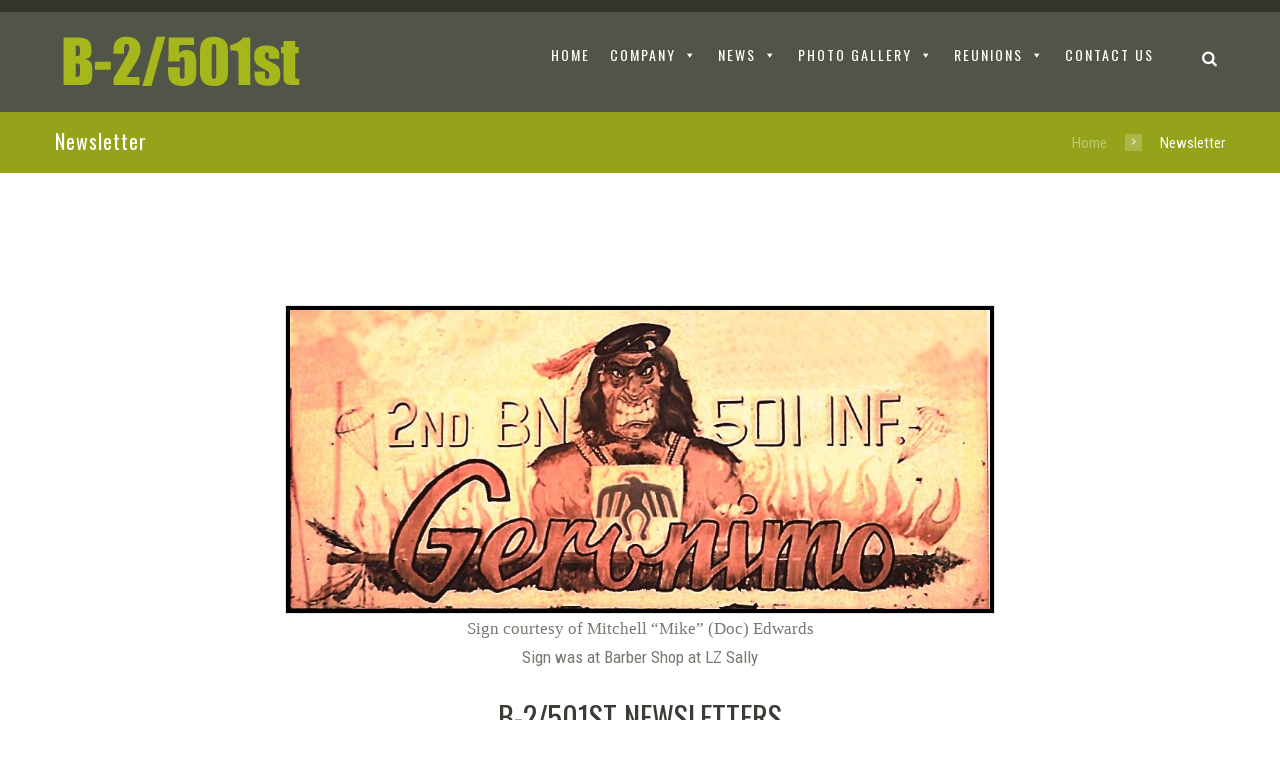

--- FILE ---
content_type: text/html; charset=UTF-8
request_url: https://b2501airborne.com/newsletter/
body_size: 15071
content:
<!DOCTYPE html>
<html lang="en-US" class="scheme_original">
<head>
	<title>Newsletter &#8211; B2501Airborne</title>
<meta name='robots' content='max-image-preview:large' />
        <meta charset="UTF-8" />
                    <meta name="viewport" content="width=device-width, initial-scale=1, maximum-scale=1">
                    <link rel="profile" href="https://gmpg.org/xfn/11" />
        <link rel="pingback" href="https://b2501airborne.com/xmlrpc.php" />
                    <link rel="icon" type="image/x-icon" href="https://b2501airborne.com/wp-content/uploads/2015/07/favicon-2.png" />
            <link rel='dns-prefetch' href='//fonts.googleapis.com' />
<link rel='dns-prefetch' href='//s.w.org' />
<link rel="alternate" type="application/rss+xml" title="B2501Airborne &raquo; Feed" href="https://b2501airborne.com/feed/" />
<link rel="alternate" type="application/rss+xml" title="B2501Airborne &raquo; Comments Feed" href="https://b2501airborne.com/comments/feed/" />
<script type="text/javascript">
window._wpemojiSettings = {"baseUrl":"https:\/\/s.w.org\/images\/core\/emoji\/14.0.0\/72x72\/","ext":".png","svgUrl":"https:\/\/s.w.org\/images\/core\/emoji\/14.0.0\/svg\/","svgExt":".svg","source":{"concatemoji":"https:\/\/b2501airborne.com\/wp-includes\/js\/wp-emoji-release.min.js?ver=6.0.11"}};
/*! This file is auto-generated */
!function(e,a,t){var n,r,o,i=a.createElement("canvas"),p=i.getContext&&i.getContext("2d");function s(e,t){var a=String.fromCharCode,e=(p.clearRect(0,0,i.width,i.height),p.fillText(a.apply(this,e),0,0),i.toDataURL());return p.clearRect(0,0,i.width,i.height),p.fillText(a.apply(this,t),0,0),e===i.toDataURL()}function c(e){var t=a.createElement("script");t.src=e,t.defer=t.type="text/javascript",a.getElementsByTagName("head")[0].appendChild(t)}for(o=Array("flag","emoji"),t.supports={everything:!0,everythingExceptFlag:!0},r=0;r<o.length;r++)t.supports[o[r]]=function(e){if(!p||!p.fillText)return!1;switch(p.textBaseline="top",p.font="600 32px Arial",e){case"flag":return s([127987,65039,8205,9895,65039],[127987,65039,8203,9895,65039])?!1:!s([55356,56826,55356,56819],[55356,56826,8203,55356,56819])&&!s([55356,57332,56128,56423,56128,56418,56128,56421,56128,56430,56128,56423,56128,56447],[55356,57332,8203,56128,56423,8203,56128,56418,8203,56128,56421,8203,56128,56430,8203,56128,56423,8203,56128,56447]);case"emoji":return!s([129777,127995,8205,129778,127999],[129777,127995,8203,129778,127999])}return!1}(o[r]),t.supports.everything=t.supports.everything&&t.supports[o[r]],"flag"!==o[r]&&(t.supports.everythingExceptFlag=t.supports.everythingExceptFlag&&t.supports[o[r]]);t.supports.everythingExceptFlag=t.supports.everythingExceptFlag&&!t.supports.flag,t.DOMReady=!1,t.readyCallback=function(){t.DOMReady=!0},t.supports.everything||(n=function(){t.readyCallback()},a.addEventListener?(a.addEventListener("DOMContentLoaded",n,!1),e.addEventListener("load",n,!1)):(e.attachEvent("onload",n),a.attachEvent("onreadystatechange",function(){"complete"===a.readyState&&t.readyCallback()})),(e=t.source||{}).concatemoji?c(e.concatemoji):e.wpemoji&&e.twemoji&&(c(e.twemoji),c(e.wpemoji)))}(window,document,window._wpemojiSettings);
</script>
<style type="text/css">
img.wp-smiley,
img.emoji {
	display: inline !important;
	border: none !important;
	box-shadow: none !important;
	height: 1em !important;
	width: 1em !important;
	margin: 0 0.07em !important;
	vertical-align: -0.1em !important;
	background: none !important;
	padding: 0 !important;
}
</style>
	<link rel='stylesheet' id='cf7ic_style-css'  href='https://b2501airborne.com/wp-content/plugins/contact-form-7-image-captcha/css/cf7ic-style.css?ver=3.3.7' type='text/css' media='all' />
<link rel='stylesheet' id='sgr-css'  href='https://b2501airborne.com/wp-content/plugins/simple-google-recaptcha/sgr.css?ver=1690397379' type='text/css' media='all' />
<link rel='stylesheet' id='wp-block-library-css'  href='https://b2501airborne.com/wp-includes/css/dist/block-library/style.min.css?ver=6.0.11' type='text/css' media='all' />
<style id='global-styles-inline-css' type='text/css'>
body{--wp--preset--color--black: #000000;--wp--preset--color--cyan-bluish-gray: #abb8c3;--wp--preset--color--white: #ffffff;--wp--preset--color--pale-pink: #f78da7;--wp--preset--color--vivid-red: #cf2e2e;--wp--preset--color--luminous-vivid-orange: #ff6900;--wp--preset--color--luminous-vivid-amber: #fcb900;--wp--preset--color--light-green-cyan: #7bdcb5;--wp--preset--color--vivid-green-cyan: #00d084;--wp--preset--color--pale-cyan-blue: #8ed1fc;--wp--preset--color--vivid-cyan-blue: #0693e3;--wp--preset--color--vivid-purple: #9b51e0;--wp--preset--gradient--vivid-cyan-blue-to-vivid-purple: linear-gradient(135deg,rgba(6,147,227,1) 0%,rgb(155,81,224) 100%);--wp--preset--gradient--light-green-cyan-to-vivid-green-cyan: linear-gradient(135deg,rgb(122,220,180) 0%,rgb(0,208,130) 100%);--wp--preset--gradient--luminous-vivid-amber-to-luminous-vivid-orange: linear-gradient(135deg,rgba(252,185,0,1) 0%,rgba(255,105,0,1) 100%);--wp--preset--gradient--luminous-vivid-orange-to-vivid-red: linear-gradient(135deg,rgba(255,105,0,1) 0%,rgb(207,46,46) 100%);--wp--preset--gradient--very-light-gray-to-cyan-bluish-gray: linear-gradient(135deg,rgb(238,238,238) 0%,rgb(169,184,195) 100%);--wp--preset--gradient--cool-to-warm-spectrum: linear-gradient(135deg,rgb(74,234,220) 0%,rgb(151,120,209) 20%,rgb(207,42,186) 40%,rgb(238,44,130) 60%,rgb(251,105,98) 80%,rgb(254,248,76) 100%);--wp--preset--gradient--blush-light-purple: linear-gradient(135deg,rgb(255,206,236) 0%,rgb(152,150,240) 100%);--wp--preset--gradient--blush-bordeaux: linear-gradient(135deg,rgb(254,205,165) 0%,rgb(254,45,45) 50%,rgb(107,0,62) 100%);--wp--preset--gradient--luminous-dusk: linear-gradient(135deg,rgb(255,203,112) 0%,rgb(199,81,192) 50%,rgb(65,88,208) 100%);--wp--preset--gradient--pale-ocean: linear-gradient(135deg,rgb(255,245,203) 0%,rgb(182,227,212) 50%,rgb(51,167,181) 100%);--wp--preset--gradient--electric-grass: linear-gradient(135deg,rgb(202,248,128) 0%,rgb(113,206,126) 100%);--wp--preset--gradient--midnight: linear-gradient(135deg,rgb(2,3,129) 0%,rgb(40,116,252) 100%);--wp--preset--duotone--dark-grayscale: url('#wp-duotone-dark-grayscale');--wp--preset--duotone--grayscale: url('#wp-duotone-grayscale');--wp--preset--duotone--purple-yellow: url('#wp-duotone-purple-yellow');--wp--preset--duotone--blue-red: url('#wp-duotone-blue-red');--wp--preset--duotone--midnight: url('#wp-duotone-midnight');--wp--preset--duotone--magenta-yellow: url('#wp-duotone-magenta-yellow');--wp--preset--duotone--purple-green: url('#wp-duotone-purple-green');--wp--preset--duotone--blue-orange: url('#wp-duotone-blue-orange');--wp--preset--font-size--small: 13px;--wp--preset--font-size--medium: 20px;--wp--preset--font-size--large: 36px;--wp--preset--font-size--x-large: 42px;}.has-black-color{color: var(--wp--preset--color--black) !important;}.has-cyan-bluish-gray-color{color: var(--wp--preset--color--cyan-bluish-gray) !important;}.has-white-color{color: var(--wp--preset--color--white) !important;}.has-pale-pink-color{color: var(--wp--preset--color--pale-pink) !important;}.has-vivid-red-color{color: var(--wp--preset--color--vivid-red) !important;}.has-luminous-vivid-orange-color{color: var(--wp--preset--color--luminous-vivid-orange) !important;}.has-luminous-vivid-amber-color{color: var(--wp--preset--color--luminous-vivid-amber) !important;}.has-light-green-cyan-color{color: var(--wp--preset--color--light-green-cyan) !important;}.has-vivid-green-cyan-color{color: var(--wp--preset--color--vivid-green-cyan) !important;}.has-pale-cyan-blue-color{color: var(--wp--preset--color--pale-cyan-blue) !important;}.has-vivid-cyan-blue-color{color: var(--wp--preset--color--vivid-cyan-blue) !important;}.has-vivid-purple-color{color: var(--wp--preset--color--vivid-purple) !important;}.has-black-background-color{background-color: var(--wp--preset--color--black) !important;}.has-cyan-bluish-gray-background-color{background-color: var(--wp--preset--color--cyan-bluish-gray) !important;}.has-white-background-color{background-color: var(--wp--preset--color--white) !important;}.has-pale-pink-background-color{background-color: var(--wp--preset--color--pale-pink) !important;}.has-vivid-red-background-color{background-color: var(--wp--preset--color--vivid-red) !important;}.has-luminous-vivid-orange-background-color{background-color: var(--wp--preset--color--luminous-vivid-orange) !important;}.has-luminous-vivid-amber-background-color{background-color: var(--wp--preset--color--luminous-vivid-amber) !important;}.has-light-green-cyan-background-color{background-color: var(--wp--preset--color--light-green-cyan) !important;}.has-vivid-green-cyan-background-color{background-color: var(--wp--preset--color--vivid-green-cyan) !important;}.has-pale-cyan-blue-background-color{background-color: var(--wp--preset--color--pale-cyan-blue) !important;}.has-vivid-cyan-blue-background-color{background-color: var(--wp--preset--color--vivid-cyan-blue) !important;}.has-vivid-purple-background-color{background-color: var(--wp--preset--color--vivid-purple) !important;}.has-black-border-color{border-color: var(--wp--preset--color--black) !important;}.has-cyan-bluish-gray-border-color{border-color: var(--wp--preset--color--cyan-bluish-gray) !important;}.has-white-border-color{border-color: var(--wp--preset--color--white) !important;}.has-pale-pink-border-color{border-color: var(--wp--preset--color--pale-pink) !important;}.has-vivid-red-border-color{border-color: var(--wp--preset--color--vivid-red) !important;}.has-luminous-vivid-orange-border-color{border-color: var(--wp--preset--color--luminous-vivid-orange) !important;}.has-luminous-vivid-amber-border-color{border-color: var(--wp--preset--color--luminous-vivid-amber) !important;}.has-light-green-cyan-border-color{border-color: var(--wp--preset--color--light-green-cyan) !important;}.has-vivid-green-cyan-border-color{border-color: var(--wp--preset--color--vivid-green-cyan) !important;}.has-pale-cyan-blue-border-color{border-color: var(--wp--preset--color--pale-cyan-blue) !important;}.has-vivid-cyan-blue-border-color{border-color: var(--wp--preset--color--vivid-cyan-blue) !important;}.has-vivid-purple-border-color{border-color: var(--wp--preset--color--vivid-purple) !important;}.has-vivid-cyan-blue-to-vivid-purple-gradient-background{background: var(--wp--preset--gradient--vivid-cyan-blue-to-vivid-purple) !important;}.has-light-green-cyan-to-vivid-green-cyan-gradient-background{background: var(--wp--preset--gradient--light-green-cyan-to-vivid-green-cyan) !important;}.has-luminous-vivid-amber-to-luminous-vivid-orange-gradient-background{background: var(--wp--preset--gradient--luminous-vivid-amber-to-luminous-vivid-orange) !important;}.has-luminous-vivid-orange-to-vivid-red-gradient-background{background: var(--wp--preset--gradient--luminous-vivid-orange-to-vivid-red) !important;}.has-very-light-gray-to-cyan-bluish-gray-gradient-background{background: var(--wp--preset--gradient--very-light-gray-to-cyan-bluish-gray) !important;}.has-cool-to-warm-spectrum-gradient-background{background: var(--wp--preset--gradient--cool-to-warm-spectrum) !important;}.has-blush-light-purple-gradient-background{background: var(--wp--preset--gradient--blush-light-purple) !important;}.has-blush-bordeaux-gradient-background{background: var(--wp--preset--gradient--blush-bordeaux) !important;}.has-luminous-dusk-gradient-background{background: var(--wp--preset--gradient--luminous-dusk) !important;}.has-pale-ocean-gradient-background{background: var(--wp--preset--gradient--pale-ocean) !important;}.has-electric-grass-gradient-background{background: var(--wp--preset--gradient--electric-grass) !important;}.has-midnight-gradient-background{background: var(--wp--preset--gradient--midnight) !important;}.has-small-font-size{font-size: var(--wp--preset--font-size--small) !important;}.has-medium-font-size{font-size: var(--wp--preset--font-size--medium) !important;}.has-large-font-size{font-size: var(--wp--preset--font-size--large) !important;}.has-x-large-font-size{font-size: var(--wp--preset--font-size--x-large) !important;}
</style>
<link rel='stylesheet' id='cpsh-shortcodes-css'  href='https://b2501airborne.com/wp-content/plugins/column-shortcodes/assets/css/shortcodes.css?ver=1.0.1' type='text/css' media='all' />
<link rel='stylesheet' id='contact-form-7-css'  href='https://b2501airborne.com/wp-content/plugins/contact-form-7/includes/css/styles.css?ver=5.7.7' type='text/css' media='all' />
<link rel='stylesheet' id='essential-grid-plugin-settings-css'  href='https://b2501airborne.com/wp-content/plugins/essential-grid/public/assets/css/settings.css?ver=2.3.2' type='text/css' media='all' />
<link rel='stylesheet' id='tp-open-sans-css'  href='https://fonts.googleapis.com/css?family=Open+Sans%3A300%2C400%2C600%2C700%2C800&#038;ver=6.0.11' type='text/css' media='all' />
<link rel='stylesheet' id='tp-raleway-css'  href='https://fonts.googleapis.com/css?family=Raleway%3A100%2C200%2C300%2C400%2C500%2C600%2C700%2C800%2C900&#038;ver=6.0.11' type='text/css' media='all' />
<link rel='stylesheet' id='tp-droid-serif-css'  href='https://fonts.googleapis.com/css?family=Droid+Serif%3A400%2C700&#038;ver=6.0.11' type='text/css' media='all' />
<link rel='stylesheet' id='tp-oswald-css'  href='https://fonts.googleapis.com/css?family=Oswald&#038;ver=6.0.11' type='text/css' media='all' />
<link rel='stylesheet' id='tp-roboto-css'  href='https://fonts.googleapis.com/css?family=Roboto+Condensed&#038;ver=6.0.11' type='text/css' media='all' />
<link rel='stylesheet' id='tp-fontello-css'  href='https://b2501airborne.com/wp-content/plugins/essential-grid/public/assets/font/fontello/css/fontello.css?ver=2.3.2' type='text/css' media='all' />
<link rel='stylesheet' id='rs-plugin-settings-css'  href='https://b2501airborne.com/wp-content/plugins/revslider/public/assets/css/settings.css?ver=5.4.8.3' type='text/css' media='all' />
<style id='rs-plugin-settings-inline-css' type='text/css'>
#rs-demo-id {}
</style>
<link rel='stylesheet' id='wsl-widget-css'  href='https://b2501airborne.com/wp-content/plugins/wordpress-social-login/assets/css/style.css?ver=6.0.11' type='text/css' media='all' />
<link rel='stylesheet' id='megamenu-css'  href='https://b2501airborne.com/wp-content/uploads/maxmegamenu/style.css?ver=61278d' type='text/css' media='all' />
<link rel='stylesheet' id='dashicons-css'  href='https://b2501airborne.com/wp-includes/css/dashicons.min.css?ver=6.0.11' type='text/css' media='all' />
<link rel='stylesheet' id='theme-font-Oswald-css'  href='https://fonts.googleapis.com/css?family=Oswald:100,100italic,300,300italic,400,400italic,700,700italic&#038;subset=latin,latin-ext,cyrillic,cyrillic-ext' type='text/css' media='all' />
<link rel='stylesheet' id='theme-font-Roboto-Condensed-css'  href='https://fonts.googleapis.com/css?family=Roboto+Condensed:100,100italic,300,300italic,400,400italic,700,700italic&#038;subset=latin,latin-ext,cyrillic,cyrillic-ext' type='text/css' media='all' />
<link rel='stylesheet' id='fontello-style-css'  href='https://b2501airborne.com/wp-content/themes/military/css/fontello/css/fontello.css' type='text/css' media='all' />
<link rel='stylesheet' id='themerex-main-style-css'  href='https://b2501airborne.com/wp-content/themes/military/style.css' type='text/css' media='all' />
<link rel='stylesheet' id='animation-style-css'  href='https://b2501airborne.com/wp-content/themes/military/fw/css/core.animation.css' type='text/css' media='all' />
<link rel='stylesheet' id='themerex-shortcodes-style-css'  href='https://b2501airborne.com/wp-content/plugins/themerex-utils/shortcodes/shortcodes.css' type='text/css' media='all' />
<link rel='stylesheet' id='themerex-skin-style-css'  href='https://b2501airborne.com/wp-content/themes/military/skins/military/skin.css' type='text/css' media='all' />
<link rel='stylesheet' id='themerex-custom-style-css'  href='https://b2501airborne.com/wp-content/themes/military/fw/css/custom-style.css' type='text/css' media='all' />
<link rel='stylesheet' id='themerex-responsive-style-css'  href='https://b2501airborne.com/wp-content/themes/military/css/responsive.css' type='text/css' media='all' />
<link rel='stylesheet' id='theme-skin-responsive-style-css'  href='https://b2501airborne.com/wp-content/themes/military/skins/military/skin.responsive.css' type='text/css' media='all' />
<link rel='stylesheet' id='mediaelement-css'  href='https://b2501airborne.com/wp-includes/js/mediaelement/mediaelementplayer-legacy.min.css?ver=4.2.16' type='text/css' media='all' />
<link rel='stylesheet' id='wp-mediaelement-css'  href='https://b2501airborne.com/wp-includes/js/mediaelement/wp-mediaelement.min.css?ver=6.0.11' type='text/css' media='all' />
<link rel='stylesheet' id='js_composer_front-css'  href='https://b2501airborne.com/wp-content/plugins/js_composer/assets/css/js_composer.min.css?ver=5.7' type='text/css' media='all' />
<link rel='stylesheet' id='wpgdprc-front-css-css'  href='https://b2501airborne.com/wp-content/plugins/wp-gdpr-compliance/Assets/css/front.css?ver=1690397416' type='text/css' media='all' />
<style id='wpgdprc-front-css-inline-css' type='text/css'>
:root{--wp-gdpr--bar--background-color: #000000;--wp-gdpr--bar--color: #ffffff;--wp-gdpr--button--background-color: #000000;--wp-gdpr--button--background-color--darken: #000000;--wp-gdpr--button--color: #ffffff;}
</style>
<script type='text/javascript' id='sgr-js-extra'>
/* <![CDATA[ */
var sgr = {"sgr_site_key":"6Lcnpe8UAAAAAMxOI6arkd1buTE4qnwzteMRJTDw"};
/* ]]> */
</script>
<script type='text/javascript' src='https://b2501airborne.com/wp-content/plugins/simple-google-recaptcha/sgr.js?ver=1690397379' id='sgr-js'></script>
<script type='text/javascript' src='https://b2501airborne.com/wp-includes/js/jquery/jquery.min.js?ver=3.6.0' id='jquery-core-js'></script>
<script type='text/javascript' src='https://b2501airborne.com/wp-includes/js/jquery/jquery-migrate.min.js?ver=3.3.2' id='jquery-migrate-js'></script>
<script type='text/javascript' src='https://b2501airborne.com/wp-content/plugins/essential-grid/public/assets/js/jquery.esgbox.min.js?ver=2.3.2' id='themepunchboxext-js'></script>
<script type='text/javascript' src='https://b2501airborne.com/wp-content/plugins/essential-grid/public/assets/js/jquery.themepunch.tools.min.js?ver=2.3.2' id='tp-tools-js'></script>
<script type='text/javascript' src='https://b2501airborne.com/wp-content/plugins/revslider/public/assets/js/jquery.themepunch.revolution.min.js?ver=5.4.8.3' id='revmin-js'></script>
<script type='text/javascript' id='wpgdprc-front-js-js-extra'>
/* <![CDATA[ */
var wpgdprcFront = {"ajaxUrl":"https:\/\/b2501airborne.com\/wp-admin\/admin-ajax.php","ajaxNonce":"21ecb98b7e","ajaxArg":"security","pluginPrefix":"wpgdprc","blogId":"1","isMultiSite":"","locale":"en_US","showSignUpModal":"","showFormModal":"","cookieName":"wpgdprc-consent","consentVersion":"","path":"\/","prefix":"wpgdprc"};
/* ]]> */
</script>
<script type='text/javascript' src='https://b2501airborne.com/wp-content/plugins/wp-gdpr-compliance/Assets/js/front.min.js?ver=1690397416' id='wpgdprc-front-js-js'></script>
<link rel="https://api.w.org/" href="https://b2501airborne.com/wp-json/" /><link rel="alternate" type="application/json" href="https://b2501airborne.com/wp-json/wp/v2/pages/2857" /><link rel="EditURI" type="application/rsd+xml" title="RSD" href="https://b2501airborne.com/xmlrpc.php?rsd" />
<link rel="wlwmanifest" type="application/wlwmanifest+xml" href="https://b2501airborne.com/wp-includes/wlwmanifest.xml" /> 
<meta name="generator" content="WordPress 6.0.11" />
<link rel="canonical" href="https://b2501airborne.com/newsletter/" />
<link rel='shortlink' href='https://b2501airborne.com/?p=2857' />
<link rel="alternate" type="application/json+oembed" href="https://b2501airborne.com/wp-json/oembed/1.0/embed?url=https%3A%2F%2Fb2501airborne.com%2Fnewsletter%2F" />
<link rel="alternate" type="text/xml+oembed" href="https://b2501airborne.com/wp-json/oembed/1.0/embed?url=https%3A%2F%2Fb2501airborne.com%2Fnewsletter%2F&#038;format=xml" />
		<script type="text/javascript">
			var ajaxRevslider;
			
			jQuery(document).ready(function() {
				// CUSTOM AJAX CONTENT LOADING FUNCTION
				ajaxRevslider = function(obj) {
				
					// obj.type : Post Type
					// obj.id : ID of Content to Load
					// obj.aspectratio : The Aspect Ratio of the Container / Media
					// obj.selector : The Container Selector where the Content of Ajax will be injected. It is done via the Essential Grid on Return of Content
					
					var content = "";

					data = {};
					
					data.action = 'revslider_ajax_call_front';
					data.client_action = 'get_slider_html';
					data.token = 'cda7089358';
					data.type = obj.type;
					data.id = obj.id;
					data.aspectratio = obj.aspectratio;
					
					// SYNC AJAX REQUEST
					jQuery.ajax({
						type:"post",
						url:"https://b2501airborne.com/wp-admin/admin-ajax.php",
						dataType: 'json',
						data:data,
						async:false,
						success: function(ret, textStatus, XMLHttpRequest) {
							if(ret.success == true)
								content = ret.data;								
						},
						error: function(e) {
							console.log(e);
						}
					});
					
					 // FIRST RETURN THE CONTENT WHEN IT IS LOADED !!
					 return content;						 
				};
				
				// CUSTOM AJAX FUNCTION TO REMOVE THE SLIDER
				var ajaxRemoveRevslider = function(obj) {
					return jQuery(obj.selector+" .rev_slider").revkill();
				};

				// EXTEND THE AJAX CONTENT LOADING TYPES WITH TYPE AND FUNCTION
				var extendessential = setInterval(function() {
					if (jQuery.fn.tpessential != undefined) {
						clearInterval(extendessential);
						if(typeof(jQuery.fn.tpessential.defaults) !== 'undefined') {
							jQuery.fn.tpessential.defaults.ajaxTypes.push({type:"revslider",func:ajaxRevslider,killfunc:ajaxRemoveRevslider,openAnimationSpeed:0.3});   
							// type:  Name of the Post to load via Ajax into the Essential Grid Ajax Container
							// func: the Function Name which is Called once the Item with the Post Type has been clicked
							// killfunc: function to kill in case the Ajax Window going to be removed (before Remove function !
							// openAnimationSpeed: how quick the Ajax Content window should be animated (default is 0.3)
						}
					}
				},30);
			});
		</script>
		<meta name="generator" content="Powered by WPBakery Page Builder - drag and drop page builder for WordPress."/>
<!--[if lte IE 9]><link rel="stylesheet" type="text/css" href="https://b2501airborne.com/wp-content/plugins/js_composer/assets/css/vc_lte_ie9.min.css" media="screen"><![endif]--><style type="text/css" id="custom-background-css">
body.custom-background { background-image: url("https://b2501airborne.com/wp-content/uploads/2020/05/painting.jpg"); background-position: left top; background-size: auto; background-repeat: repeat; background-attachment: scroll; }
</style>
	<meta name="generator" content="Powered by Slider Revolution 5.4.8.3 - responsive, Mobile-Friendly Slider Plugin for WordPress with comfortable drag and drop interface." />
<script type="text/javascript">function setREVStartSize(e){									
						try{ e.c=jQuery(e.c);var i=jQuery(window).width(),t=9999,r=0,n=0,l=0,f=0,s=0,h=0;
							if(e.responsiveLevels&&(jQuery.each(e.responsiveLevels,function(e,f){f>i&&(t=r=f,l=e),i>f&&f>r&&(r=f,n=e)}),t>r&&(l=n)),f=e.gridheight[l]||e.gridheight[0]||e.gridheight,s=e.gridwidth[l]||e.gridwidth[0]||e.gridwidth,h=i/s,h=h>1?1:h,f=Math.round(h*f),"fullscreen"==e.sliderLayout){var u=(e.c.width(),jQuery(window).height());if(void 0!=e.fullScreenOffsetContainer){var c=e.fullScreenOffsetContainer.split(",");if (c) jQuery.each(c,function(e,i){u=jQuery(i).length>0?u-jQuery(i).outerHeight(!0):u}),e.fullScreenOffset.split("%").length>1&&void 0!=e.fullScreenOffset&&e.fullScreenOffset.length>0?u-=jQuery(window).height()*parseInt(e.fullScreenOffset,0)/100:void 0!=e.fullScreenOffset&&e.fullScreenOffset.length>0&&(u-=parseInt(e.fullScreenOffset,0))}f=u}else void 0!=e.minHeight&&f<e.minHeight&&(f=e.minHeight);e.c.closest(".rev_slider_wrapper").css({height:f})					
						}catch(d){console.log("Failure at Presize of Slider:"+d)}						
					};</script>
		<style type="text/css" id="wp-custom-css">
			p img.aligncenter {
    width: 300px;
}
/*Home page blog*/
.post_item.post_item_bmilitary.post_item_bmilitary_3.post_format_standard img.wp-post-image {
    max-height: 170px !important;
}
/**/

.who-we-are-blog .post_item_bmilitary_3 .post_title a {
    color: #000 !important;
}

.who-we-are-blog .post_item_bmilitary_3 .post_descr{
	color: #323232bd;
}

.from-blog-posts img.wp-post-image {
    /*max-width: 194px !important;*/
	    min-height: 241px !important;
}
.isotope_item.isotope_item_classic.isotope_item_classic_3.isotope_column_3.isotope_item_show .post_featured {
    max-width: 200px !important;
    /*max-height: 245px !important;*/
	margin: 0px auto;
}

/*
img.wp-post-image {
    min-height: 220px !important;
}
*/
.scheme_original .sc_testimonials_style_testimonials-4 .sc_testimonials_title.sc_item_title{
	color: #000 !important;
}

.scheme_original .sc_testimonials_style_testimonials-4 .sc_testimonial_item .sc_testimonial_content{
	color: #000 !important;
}

.scheme_original .sc_testimonial_author_name{
	color: #000 !important;
}


div#photo-gallery-page .vc_tta-tabs-container {
    text-align: center;
}
.sc_title.sc_title_regular.with_star a{
	color:#a6b71b;
}
.single-img-center{
	text-align: center;
}
img.drop-zone-list-items {
    vertical-align: baseline;
}
@media screen and (max-width: 650px) and (min-width:200px){
.responsive_menu .top_panel_middle .logo, .menu_relayout .top_panel_middle .logo{
	text-align:center !important;
}	
}
figure.grid-gallery-caption {
    text-transform: capitalize !important;
}
.grid-gallery-figcaption-wrap .gg-image-caption.fitvidsignore {
    color: #FFF !important;
}
.scheme_original figure figcaption, .scheme_original .sc_image figcaption {
    background-color: rgb(166, 183, 27) !important;
}

/*forms*/
.one-half,
.one-third {
    position: relative;
    margin-right: 4%;
    float: left;
        margin-bottom: 20px;
 
}
 
.one-half { width: 48%; }
.one-third { width: 30.66%; }
 
.last {
    margin-right: 0 !important;
    clear: right;
}

@media only screen and (max-width: 767px) {
    .one-half, .one-third {
        width: 100%;
        margin-right: 0;
    }
}

footer.contacts_form_wrap.scheme_original.style_military textarea.wpcf7-form-control.wpcf7-textarea, footer.contacts_form_wrap.scheme_original.style_military input.wpcf7-form-control.wpcf7-text.wpcf7-validates-as-required {
    background-color: transparent !important;
}

 textarea.wpcf7-form-control.wpcf7-textarea {
    width: 95% !important;
}
input.wpcf7-form-control.wpcf7-text.wpcf7-validates-as-required {
    width: 90%;
}

.page.page-id-17 .scheme_original .contacts_form_wrap textarea, .page.page-id-17  .scheme_original .contacts_form_wrap textarea:focus, .page.page-id-17   .scheme_original .contacts_form_wrap input:focus, .page.page-id-17   .scheme_original .contacts_form_wrap input, .page.page-id-17  textarea.wpcf7-form-control.wpcf7-textarea{
	color: #767a70 !important;
	border-color: #a6b71b;
}		</style>
		<noscript><style type="text/css"> .wpb_animate_when_almost_visible { opacity: 1; }</style></noscript><style type="text/css">/** Mega Menu CSS: fs **/</style>
</head>

<body data-rsssl=1 class="page-template-default page page-id-2857 custom-background themerex_body body_style_wide body_filled theme_skin_military article_style_stretch layout_single-standard template_single-standard top_panel_show top_panel_above sidebar_hide sidebar_outer_hide mega-menu-menu-main wpb-js-composer js-comp-ver-5.7 vc_responsive">
	
	
	<a id="toc_home" class="sc_anchor" title="Home" data-description="&lt;i&gt;Return to Home&lt;/i&gt; - &lt;br&gt;navigate to home page of the site" data-icon="icon-home" data-url="https://b2501airborne.com" data-separator="yes"></a><a id="toc_top" class="sc_anchor" title="To Top" data-description="&lt;i&gt;Back to top&lt;/i&gt; - &lt;br&gt;scroll to top of the page" data-icon="icon-double-up" data-url="" data-separator="yes"></a>
	
	
	
	<div class="body_wrap">

		
		<div class="page_wrap">

					
		<div class="top_panel_fixed_wrap"></div>

		<header class="top_panel_wrap top_panel_style_3 scheme_original">
			<div class="top_panel_wrap_inner top_panel_inner_style_3 top_panel_position_above">
			
							<div class="top_panel_top">
					<div class="content_wrap clearfix">
						
<div class="top_panel_top_user_area">
			<div class="top_panel_top_search"></div>
				<ul id="menu_user" class="menu_user_nav">
		
	</ul>

</div>					</div>
				</div>
			
			<div class="top_panel_middle" >
				<div class="content_wrap">
					<div class="columns_wrap columns_fluid"><div
						class="column-1_3 contact_logo">
												<div class="logo">
						<a href="https://b2501airborne.com/"><img src="https://b2501airborne.com/wp-content/uploads/2020/04/logo250-r1-2.png" class="logo_main" alt="img"><img src="https://b2501airborne.com/wp-content/uploads/2020/04/logo250-r1-2.png" class="logo_fixed" alt="img"></a>
					</div>

						</div><div 
						class="column-2_3 menu_main_wrap">
							<a href="#" class="menu_main_responsive_button icon-menu"></a>
							<nav role="navigation" class="menu_main_nav_area">
								<div id="mega-menu-wrap-menu_main" class="mega-menu-wrap"><div class="mega-menu-toggle"><div class="mega-toggle-blocks-left"></div><div class="mega-toggle-blocks-center"></div><div class="mega-toggle-blocks-right"><div class='mega-toggle-block mega-menu-toggle-block mega-toggle-block-1' id='mega-toggle-block-1' tabindex='0'><span class='mega-toggle-label' role='button' aria-expanded='false'><span class='mega-toggle-label-closed'>MENU</span><span class='mega-toggle-label-open'>MENU</span></span></div></div></div><ul id="mega-menu-menu_main" class="mega-menu max-mega-menu mega-menu-horizontal mega-no-js" data-event="hover_intent" data-effect="fade_up" data-effect-speed="200" data-effect-mobile="disabled" data-effect-speed-mobile="0" data-mobile-force-width="body" data-second-click="go" data-document-click="collapse" data-vertical-behaviour="standard" data-breakpoint="649" data-unbind="true" data-mobile-state="collapse_all" data-hover-intent-timeout="300" data-hover-intent-interval="100"><li class='mega-menu-item mega-menu-item-type-post_type mega-menu-item-object-page mega-menu-item-home mega-align-bottom-left mega-menu-flyout mega-menu-item-870' id='mega-menu-item-870'><a class="mega-menu-link" href="https://b2501airborne.com/" tabindex="0">HOME</a></li><li class='mega-menu-item mega-menu-item-type-custom mega-menu-item-object-custom mega-menu-item-has-children mega-align-bottom-left mega-menu-flyout mega-menu-item-872' id='mega-menu-item-872'><a class="mega-menu-link" href="#" aria-haspopup="true" aria-expanded="false" tabindex="0">COMPANY<span class="mega-indicator"></span></a>
<ul class="mega-sub-menu">
<li class='mega-menu-item mega-menu-item-type-post_type mega-menu-item-object-page mega-menu-item-8397' id='mega-menu-item-8397'><a class="mega-menu-link" href="https://b2501airborne.com/who-we-are/">Who We Are</a></li><li class='mega-menu-item mega-menu-item-type-post_type mega-menu-item-object-page mega-menu-item-904' id='mega-menu-item-904'><a class="mega-menu-link" href="https://b2501airborne.com/area-of-operation/">Area of Operation</a></li><li class='mega-menu-item mega-menu-item-type-post_type mega-menu-item-object-page mega-menu-item-908' id='mega-menu-item-908'><a class="mega-menu-link" href="https://b2501airborne.com/chapel/">Chapel</a></li><li class='mega-menu-item mega-menu-item-type-post_type mega-menu-item-object-page mega-menu-item-911' id='mega-menu-item-911'><a class="mega-menu-link" href="https://b2501airborne.com/company-b/">Company B</a></li><li class='mega-menu-item mega-menu-item-type-post_type mega-menu-item-object-page mega-menu-item-914' id='mega-menu-item-914'><a class="mega-menu-link" href="https://b2501airborne.com/email-list/">Email List</a></li><li class='mega-menu-item mega-menu-item-type-post_type mega-menu-item-object-page mega-menu-item-917' id='mega-menu-item-917'><a class="mega-menu-link" href="https://b2501airborne.com/drop-zone/">Drop Zone</a></li><li class='mega-menu-item mega-menu-item-type-post_type mega-menu-item-object-page mega-menu-item-920' id='mega-menu-item-920'><a class="mega-menu-link" href="https://b2501airborne.com/memorials/">Memorials</a></li><li class='mega-menu-item mega-menu-item-type-post_type mega-menu-item-object-page mega-menu-item-923' id='mega-menu-item-923'><a class="mega-menu-link" href="https://b2501airborne.com/medics/">Medics</a></li><li class='mega-menu-item mega-menu-item-type-custom mega-menu-item-object-custom mega-menu-item-924' id='mega-menu-item-924'><a class="mega-menu-link" href="/contents/">Archive</a></li><li class='mega-menu-item mega-menu-item-type-post_type mega-menu-item-object-page mega-menu-item-927' id='mega-menu-item-927'><a class="mega-menu-link" href="https://b2501airborne.com/webmaster/">WebMaster</a></li><li class='mega-menu-item mega-menu-item-type-post_type mega-menu-item-object-page mega-menu-item-8314' id='mega-menu-item-8314'><a class="mega-menu-link" href="https://b2501airborne.com/cos/">Commanding Officers</a></li></ul>
</li><li class='mega-menu-item mega-menu-item-type-custom mega-menu-item-object-custom mega-menu-item-has-children mega-align-bottom-left mega-menu-flyout mega-menu-item-877' id='mega-menu-item-877'><a class="mega-menu-link" href="#" aria-haspopup="true" aria-expanded="false" tabindex="0">NEWS<span class="mega-indicator"></span></a>
<ul class="mega-sub-menu">
<li class='mega-menu-item mega-menu-item-type-post_type mega-menu-item-object-page mega-menu-item-933' id='mega-menu-item-933'><a class="mega-menu-link" href="https://b2501airborne.com/uso-shows/">USO Shows</a></li><li class='mega-menu-item mega-menu-item-type-post_type mega-menu-item-object-page mega-menu-item-936' id='mega-menu-item-936'><a class="mega-menu-link" href="https://b2501airborne.com/stay-connected/">Stay Connected</a></li><li class='mega-menu-item mega-menu-item-type-post_type mega-menu-item-object-page mega-menu-item-941' id='mega-menu-item-941'><a class="mega-menu-link" href="https://b2501airborne.com/week-of-the-eagles-2004/">Week of the Eagles 2004</a></li><li class='mega-menu-item mega-menu-item-type-post_type mega-menu-item-object-page mega-menu-item-942' id='mega-menu-item-942'><a class="mega-menu-link" href="https://b2501airborne.com/pow/">POW</a></li></ul>
</li><li class='mega-menu-item mega-menu-item-type-custom mega-menu-item-object-custom mega-menu-item-has-children mega-align-bottom-left mega-menu-flyout mega-menu-item-880' id='mega-menu-item-880'><a class="mega-menu-link" href="#" aria-haspopup="true" aria-expanded="false" tabindex="0">Photo Gallery<span class="mega-indicator"></span></a>
<ul class="mega-sub-menu">
<li class='mega-menu-item mega-menu-item-type-post_type mega-menu-item-object-page mega-menu-item-7397' id='mega-menu-item-7397'><a class="mega-menu-link" href="https://b2501airborne.com/1967-gallery/">1967</a></li><li class='mega-menu-item mega-menu-item-type-post_type mega-menu-item-object-page mega-menu-item-7403' id='mega-menu-item-7403'><a class="mega-menu-link" href="https://b2501airborne.com/1968-gallery/">1968</a></li><li class='mega-menu-item mega-menu-item-type-post_type mega-menu-item-object-page mega-menu-item-8347' id='mega-menu-item-8347'><a class="mega-menu-link" href="https://b2501airborne.com/1969-gallery/">1969</a></li><li class='mega-menu-item mega-menu-item-type-post_type mega-menu-item-object-page mega-menu-item-8343' id='mega-menu-item-8343'><a class="mega-menu-link" href="https://b2501airborne.com/1970-gallery/">1970</a></li><li class='mega-menu-item mega-menu-item-type-post_type mega-menu-item-object-page mega-menu-item-8327' id='mega-menu-item-8327'><a class="mega-menu-link" href="https://b2501airborne.com/1971-gallery/">1971</a></li></ul>
</li><li class='mega-menu-item mega-menu-item-type-custom mega-menu-item-object-custom mega-menu-item-has-children mega-menu-megamenu mega-align-bottom-left mega-menu-grid mega-menu-item-884' id='mega-menu-item-884'><a class="mega-menu-link" href="#" aria-haspopup="true" aria-expanded="false" tabindex="0">Reunions<span class="mega-indicator"></span></a>
<ul class="mega-sub-menu">
<li class='mega-menu-row' id='mega-menu-884-0'>
	<ul class="mega-sub-menu">
<li class='mega-menu-column mega-menu-columns-3-of-12' id='mega-menu-884-0-0'>
		<ul class="mega-sub-menu">
<li class='mega-menu-item mega-menu-item-type-post_type mega-menu-item-object-page mega-menu-item-8608' id='mega-menu-item-8608'><a class="mega-menu-link" href="https://b2501airborne.com/reunion2024/">2024</a></li><li class='mega-menu-item mega-menu-item-type-post_type mega-menu-item-object-page mega-menu-item-8217' id='mega-menu-item-8217'><a class="mega-menu-link" href="https://b2501airborne.com/reunion2015/">2015</a></li><li class='mega-menu-item mega-menu-item-type-post_type mega-menu-item-object-page mega-menu-item-8228' id='mega-menu-item-8228'><a class="mega-menu-link" href="https://b2501airborne.com/reunion2006bayside/">2006</a></li><li class='mega-menu-item mega-menu-item-type-post_type mega-menu-item-object-page mega-menu-item-8245' id='mega-menu-item-8245'><a class="mega-menu-link" href="https://b2501airborne.com/reunion2004/">2004</a></li><li class='mega-menu-item mega-menu-item-type-post_type mega-menu-item-object-page mega-menu-item-8235' id='mega-menu-item-8235'><a class="mega-menu-link" href="https://b2501airborne.com/reunion1998/">1998</a></li><li class='mega-menu-item mega-menu-item-type-post_type mega-menu-item-object-page mega-menu-item-8223' id='mega-menu-item-8223'><a class="mega-menu-link" href="https://b2501airborne.com/oct93/">1993</a></li>		</ul>
</li><li class='mega-menu-column mega-menu-columns-3-of-12' id='mega-menu-884-0-1'>
		<ul class="mega-sub-menu">
<li class='mega-menu-item mega-menu-item-type-post_type mega-menu-item-object-page mega-6-columns mega-menu-item-8604' id='mega-menu-item-8604'><a class="mega-menu-link" href="https://b2501airborne.com/reunion2022/">2022</a></li><li class='mega-menu-item mega-menu-item-type-post_type mega-menu-item-object-page mega-menu-item-8218' id='mega-menu-item-8218'><a class="mega-menu-link" href="https://b2501airborne.com/reunion2011/">2011</a></li><li class='mega-menu-item mega-menu-item-type-post_type mega-menu-item-object-page mega-menu-item-8220' id='mega-menu-item-8220'><a class="mega-menu-link" href="https://b2501airborne.com/reunion2007/">2007</a></li><li class='mega-menu-item mega-menu-item-type-post_type mega-menu-item-object-page mega-menu-item-8238' id='mega-menu-item-8238'><a class="mega-menu-link" href="https://b2501airborne.com/reunion2002/">2002</a></li><li class='mega-menu-item mega-menu-item-type-post_type mega-menu-item-object-page mega-menu-item-8234' id='mega-menu-item-8234'><a class="mega-menu-link" href="https://b2501airborne.com/reunion1997/">1997</a></li><li class='mega-menu-item mega-menu-item-type-post_type mega-menu-item-object-page mega-menu-item-8230' id='mega-menu-item-8230'><a class="mega-menu-link" href="https://b2501airborne.com/reunion1992/">1992</a></li>		</ul>
</li><li class='mega-menu-column mega-menu-columns-3-of-12' id='mega-menu-884-0-2'>
		<ul class="mega-sub-menu">
<li class='mega-menu-item mega-menu-item-type-post_type mega-menu-item-object-page mega-menu-item-8222' id='mega-menu-item-8222'><a class="mega-menu-link" href="https://b2501airborne.com/reunion/">2019</a></li><li class='mega-menu-item mega-menu-item-type-post_type mega-menu-item-object-page mega-menu-item-8225' id='mega-menu-item-8225'><a class="mega-menu-link" href="https://b2501airborne.com/reunion2013/">2013</a></li><li class='mega-menu-item mega-menu-item-type-post_type mega-menu-item-object-page mega-menu-item-8219' id='mega-menu-item-8219'><a class="mega-menu-link" href="https://b2501airborne.com/reunion2009/">2009</a></li><li class='mega-menu-item mega-menu-item-type-post_type mega-menu-item-object-page mega-menu-item-8237' id='mega-menu-item-8237'><a class="mega-menu-link" href="https://b2501airborne.com/reunion2001/">2001</a></li><li class='mega-menu-item mega-menu-item-type-post_type mega-menu-item-object-page mega-menu-item-8233' id='mega-menu-item-8233'><a class="mega-menu-link" href="https://b2501airborne.com/reunion1995/">1995</a></li><li class='mega-menu-item mega-menu-item-type-post_type mega-menu-item-object-page mega-menu-item-8221' id='mega-menu-item-8221'><a class="mega-menu-link" href="https://b2501airborne.com/reunion1990/">1990</a></li>		</ul>
</li><li class='mega-menu-column mega-menu-columns-3-of-12' id='mega-menu-884-0-3'>
		<ul class="mega-sub-menu">
<li class='mega-menu-item mega-menu-item-type-post_type mega-menu-item-object-page mega-menu-item-8216' id='mega-menu-item-8216'><a class="mega-menu-link" href="https://b2501airborne.com/reunion2017/">2017</a></li><li class='mega-menu-item mega-menu-item-type-post_type mega-menu-item-object-page mega-menu-item-8248' id='mega-menu-item-8248'><a class="mega-menu-link" href="https://b2501airborne.com/reunion2005/">2005</a></li><li class='mega-menu-item mega-menu-item-type-post_type mega-menu-item-object-page mega-menu-item-8239' id='mega-menu-item-8239'><a class="mega-menu-link" href="https://b2501airborne.com/reunion2003/">2003</a></li><li class='mega-menu-item mega-menu-item-type-post_type mega-menu-item-object-page mega-menu-item-8236' id='mega-menu-item-8236'><a class="mega-menu-link" href="https://b2501airborne.com/reunion2000/">2000</a></li><li class='mega-menu-item mega-menu-item-type-post_type mega-menu-item-object-page mega-menu-item-8232' id='mega-menu-item-8232'><a class="mega-menu-link" href="https://b2501airborne.com/reunion1994/">1994</a></li>		</ul>
</li>	</ul>
</li><li class='mega-menu-row' id='mega-menu-884-1'>
	<ul class="mega-sub-menu">
<li class='mega-menu-column mega-menu-columns-3-of-12' id='mega-menu-884-1-0'></li>	</ul>
</li></ul>
</li><li class='mega-menu-item mega-menu-item-type-post_type mega-menu-item-object-page mega-align-bottom-left mega-menu-flyout mega-menu-item-896' id='mega-menu-item-896'><a class="mega-menu-link" href="https://b2501airborne.com/contacts/" tabindex="0">Contact Us</a></li></ul></div>							</nav>
                            <div class="search_wrap search_style_regular search_state_closed search_ajax top_panel_icon">
						<div class="search_form_wrap">
							<form role="search" method="get" class="search_form" action="https://b2501airborne.com/">
								<button type="submit" class="search_submit icon-search" title="Open search"></button>
								<input type="text" class="search_field" placeholder="Search" value="" name="s" title="Search" />
							</form>
						</div>
						<div class="search_results widget_area scheme_original"><a class="search_results_close icon-cancel"></a><div class="search_results_content"></div></div>
				</div>						</div>
					</div>
				</div>
			</div>

			</div>
		</header>

						<div class="top_panel_title top_panel_style_3  title_present breadcrumbs_present scheme_original">
					<div class="top_panel_title_inner top_panel_inner_style_3  title_present_inner breadcrumbs_present_inner">
						<div class="content_wrap">
															<h3 class="page_title">Newsletter</h3>
																						<div class="breadcrumbs">
									<a class="breadcrumbs_item home" href="https://b2501airborne.com">Home</a><span class="breadcrumbs_delimiter"></span><span class="breadcrumbs_item current">Newsletter</span>								</div>
													</div>
					</div>
				</div>
				
			<div class="page_content_wrap">

				
<div class="content_wrap">
<div class="content">
<article class="itemscope post_item post_item_single post_featured_default post_format_standard post-2857 page type-page status-publish hentry" itemscope itemtype="http://schema.org/Article">
<section class="post_content" itemprop="articleBody"><div class="vc_row wpb_row vc_row-fluid"><div class="wpb_column vc_column_container vc_col-sm-12"><div class="vc_column-inner"><div class="wpb_wrapper"><div class="sc_content content_wrap" style="margin-top:4.6px !important;margin-bottom:4.6px !important;">
	<div class="wpb_text_column wpb_content_element " >
		<div class="wpb_wrapper">
			<p>&nbsp;</p>
<table style="text-align: center; margin-left: auto; margin-right: auto;" border="" cellspacing="2" cellpadding="2" bgcolor="black">
<tbody>
<tr>
<td><img class="aligncenter" style="max-width: 100%; height: auto;" src="/wp-content/uploads/2020/04/GeronimoSIGN.jpg" width="700" /></td>
</tr>
</tbody>
</table>
<p style="text-align: center;"><span style="font-family: Comic Sans MS;">Sign courtesy of Mitchell &#8220;Mike&#8221; (Doc) Edwards</span><br />
Sign was at Barber Shop at LZ Sally</p>
<h3 style="text-align: center;">B-2/501st NEWSLETTERS</h3>
<p><span style="font-family: Comic Sans MS;"><br />
If we have your email addy, you will be notified every time a new newsletter is available. If you&#8217;re not online and we have your mailing address, a newsletter will be mailed to you by US mail. If you want to be added to our mailing list, please contact the <a href="/cdn-cgi/l/email-protection#7e18110b0c0d0a0c171019110e1b10193e071f161111501d1113"><br />
webmaster</a>. Our newsletters are accessed in PDF format. To be able to VIEW the newsletter, you must have Adobe PDF installed on your computer. If you are unable to access them, you may download a free PDF reader <a href="http://www.adobe.com/products/acrobat/readstep2.html">here</a></span></p>
<p><!--HEAD1--></p>
<p><center><br />
Click on the date below that you wish to view:</center></p>
<p style="text-align: center;"><a href="Oct2007.pdf">Oct 2007</a></p>
<p style="text-align: center;"><a href="May2008.pdf">May 2008</a></p>
<p style="text-align: center;"><a href="Jan2009.pdf">Jan 2009</a></p>
<p style="text-align: center;"><a href="Feb2009.pdf">Feb 2009</a></p>
<p style="text-align: center;"><a href="Sep2009.pdf">Sep 2009</a></p>
<p style="text-align: center;"><a href="CoB2ndNewsletterFEB2011.pdf">Feb 2011</a></p>
<p style="text-align: center;">

		</div>
	</div>
</div></div></div></div></div><div class="vc_row wpb_row vc_row-fluid"><div class="wpb_column vc_column_container vc_col-sm-12"><div class="vc_column-inner"><div class="wpb_wrapper"></div></div></div></div>

				</section> <!-- </section> class="post_content" itemprop="articleBody"> -->
			</article> <!-- </article> class="itemscope post_item post_item_single post_featured_default post_format_standard post-2857 page type-page status-publish hentry" itemscope itemtype="http://schema.org/Article"> -->	<section class="related_wrap related_wrap_empty"></section>
	
		</div> <!-- </div> class="content"> -->
	</div> <!-- </div> class="content_wrap"> -->			
			</div>		<!-- </.page_content_wrap> -->
			
			                <footer class="contacts_form_wrap scheme_original style_military">
                    <div class="contacts_form_wrap_inner">
                        <div class="content_wrap">
                            <h6 class="sc_contact_form_title sc_item_title with_star">Tell Us your story</h6>
							<p>&nbsp;</p>
							
<div class="wpcf7 no-js" id="wpcf7-f8662-o1" lang="en-US" dir="ltr">
<div class="screen-reader-response"><p role="status" aria-live="polite" aria-atomic="true"></p> <ul></ul></div>
<form action="/newsletter/#wpcf7-f8662-o1" method="post" class="wpcf7-form init" aria-label="Contact form" novalidate="novalidate" data-status="init">
<div style="display: none;">
<input type="hidden" name="_wpcf7" value="8662" />
<input type="hidden" name="_wpcf7_version" value="5.7.7" />
<input type="hidden" name="_wpcf7_locale" value="en_US" />
<input type="hidden" name="_wpcf7_unit_tag" value="wpcf7-f8662-o1" />
<input type="hidden" name="_wpcf7_container_post" value="0" />
<input type="hidden" name="_wpcf7_posted_data_hash" value="" />
</div>
<center>
	<div class="content-column one_half">
		<div style="padding:"0;">
			<p><span class="wpcf7-form-control-wrap" data-name="your-name"><input size="40" class="wpcf7-form-control wpcf7-text wpcf7-validates-as-required" aria-required="true" aria-invalid="false" placeholder="Your Name *" value="" type="text" name="your-name" /></span>
			</p>
		</div>
	</div>
	<div class="content-column one_half last_column">
		<p><span class="wpcf7-form-control-wrap" data-name="your-email"><input size="40" class="wpcf7-form-control wpcf7-text wpcf7-email wpcf7-validates-as-required wpcf7-validates-as-email" aria-required="true" aria-invalid="false" placeholder="Your Email *" value="" type="email" name="your-email" /></span>
		</p>
	</div>
	<div class="clear_column">
	</div>
	<p><span class="wpcf7-form-control-wrap" data-name="your-message"><textarea cols="100" rows="7" class="wpcf7-form-control wpcf7-textarea" aria-invalid="false" placeholder="Enter Your Message" name="your-message"></textarea></span>
	</p>
	<p><span class="wpcf7-form-control-wrap" data-name="acceptance-709"><span class="wpcf7-form-control wpcf7-acceptance"><span class="wpcf7-list-item"><label><input type="checkbox" name="acceptance-709" value="1" aria-invalid="false" /><span class="wpcf7-list-item-label">I agree that my submitted data is being collected and stored. For further details on handling user data, see our <a href="https://b2501airborne.com/privacy-policy/" target="_blank">Privacy Policy</a></span></label></span></span></span>
	</p>
	<p><span class="wpcf7-form-control-wrap kc_captcha" data-name="kc_captcha"><span class="wpcf7-form-control wpcf7-radio"><span class="captcha-image" ><span class="cf7ic_instructions">Please prove you are human by selecting the<span> tree</span>.</span><label><input aria-label="1" type="radio" name="kc_captcha" value="bot" /><svg aria-hidden="true" role="img" xmlns="http://www.w3.org/2000/svg" viewBox="0 0 512 512"><path fill="currentColor" d="M512 176a176 176 0 01-209 173l-24 27a24 24 0 01-18 8h-37v40c0 13-11 24-24 24h-40v40c0 13-11 24-24 24H24c-13 0-24-11-24-24v-78c0-6 3-13 7-17l162-162a176 176 0 11343-55zm-176-48a48 48 0 1096 0 48 48 0 00-96 0z"/></svg></label><label><input aria-label="2" type="radio" name="kc_captcha" value="kc_human" /><svg aria-hidden="true" role="img" xmlns="http://www.w3.org/2000/svg" viewBox="0 0 384 512"><path fill="currentColor" d="M377 375l-83-87h34c21 0 32-25 17-40l-82-88h33c21 0 32-25 18-40L210 8c-10-11-26-11-36 0L70 120c-14 15-3 40 18 40h33l-82 88c-15 15-4 40 17 40h34L7 375c-15 16-4 41 17 41h120c0 33-11 49-34 68-12 9-5 28 10 28h144c15 0 22-19 10-28-20-16-34-32-34-68h120c21 0 32-25 17-41z"/></svg></label><label><input aria-label="3" type="radio" name="kc_captcha" value="bot" /><svg aria-hidden="true" role="img" xmlns="http://www.w3.org/2000/svg" viewBox="0 0 576 512"><path fill="currentColor" d="M472 200H360L256 6a12 12 0 00-10-6h-58c-8 0-14 7-12 15l34 185H100l-35-58a12 12 0 00-10-6H12c-8 0-13 7-12 14l21 106L0 362c-1 7 4 14 12 14h43c4 0 8-2 10-6l35-58h110l-34 185c-2 8 4 15 12 15h58a12 12 0 0010-6l104-194h112c57 0 104-25 104-56s-47-56-104-56z"/></svg></label>
    </span>
    <span style="display:none">
        <input type="text" name="kc_honeypot">
    </span></span></span>
	</p>
	<p><input class="wpcf7-form-control has-spinner wpcf7-submit" type="submit" value="Submit" />
	</p>
</center><div class="wpcf7-response-output" aria-hidden="true"></div>
</form>
</div>
                        </div>	<!-- /.content_wrap -->
                    </div>	<!-- /.contacts_wrap_inner -->
                </footer>	<!-- /.contacts_wrap -->
             
				<div class="copyright_wrap copyright_style_socials  scheme_original">
					<div class="copyright_wrap_inner">
						<div class="content_wrap">
							<div class="sc_socials sc_socials_type_ sc_socials_shape_square sc_socials_size_tiny"><div class="sc_socials_item"><a href="https://www.facebook.com/groups/119819998677/" target="_blank" class="social_icons social_facebook"><span class="icon-facebook"></span></a></div></div>							<div class="copyright_text"><p><a href="#" target="_blank" rel="noopener">B2501 Airborne</a> © 2001-2026. All rights reserved. Powered by <a href="https://webmatics.com/">WebMatics</a>.</p></div>
						</div>
					</div>
				</div>
						
		</div>	<!-- /.page_wrap -->

	</div>		<!-- /.body_wrap -->
	
	

<a href="#" class="scroll_to_top icon-up" title="Scroll to top"></a>

<div class="custom_html_section">
</div>


<link rel='stylesheet' id='themerex-messages-style-css'  href='https://b2501airborne.com/wp-content/themes/military/fw/js/core.messages/core.messages.css' type='text/css' media='all' />
<script data-cfasync="false" src="/cdn-cgi/scripts/5c5dd728/cloudflare-static/email-decode.min.js"></script><script type='text/javascript' src='https://b2501airborne.com/wp-content/plugins/contact-form-7/includes/swv/js/index.js?ver=5.7.7' id='swv-js'></script>
<script type='text/javascript' id='contact-form-7-js-extra'>
/* <![CDATA[ */
var wpcf7 = {"api":{"root":"https:\/\/b2501airborne.com\/wp-json\/","namespace":"contact-form-7\/v1"}};
/* ]]> */
</script>
<script type='text/javascript' src='https://b2501airborne.com/wp-content/plugins/contact-form-7/includes/js/index.js?ver=5.7.7' id='contact-form-7-js'></script>
<script type='text/javascript' src='https://b2501airborne.com/wp-content/themes/military/fw/js/superfish.min.js' id='superfish-js'></script>
<script type='text/javascript' src='https://b2501airborne.com/wp-content/themes/military/fw/js/jquery.slidemenu.js' id='themerex-slidemenu-script-js'></script>
<script type='text/javascript' src='https://b2501airborne.com/wp-content/themes/military/fw/js/core.utils.js' id='themerex-core-utils-script-js'></script>
<script type='text/javascript' id='themerex-core-init-script-js-extra'>
/* <![CDATA[ */
var THEMEREX_GLOBALS = {"theme_font":"Roboto Condensed","theme_skin_color":"#3c3c37","theme_skin_bg_color":"#ffffff","strings":{"ajax_error":"Invalid server answer","bookmark_add":"Add the bookmark","bookmark_added":"Current page has been successfully added to the bookmarks. You can see it in the right panel on the tab &#039;Bookmarks&#039;","bookmark_del":"Delete this bookmark","bookmark_title":"Enter bookmark title","bookmark_exists":"Current page already exists in the bookmarks list","search_error":"Error occurs in AJAX search! Please, type your query and press search icon for the traditional search way.","email_confirm":"On the e-mail address &quot;%s&quot; we sent a confirmation email. Please, open it and click on the link.","reviews_vote":"Thanks for your vote! New average rating is:","reviews_error":"Error saving your vote! Please, try again later.","error_like":"Error saving your like! Please, try again later.","error_global":"Global error text","name_empty":"The name can&#039;t be empty","name_long":"Too long name","email_empty":"Too short (or empty) email address","email_long":"Too long email address","email_not_valid":"Invalid email address","subject_empty":"The subject can&#039;t be empty","subject_long":"Too long subject","text_empty":"The message text can&#039;t be empty","text_long":"Too long message text","send_complete":"Send message complete!","send_error":"Transmit failed!","login_empty":"The Login field can&#039;t be empty","login_long":"Too long login field","login_success":"Login success! The page will be reloaded in 3 sec.","login_failed":"Login failed!","password_empty":"The password can&#039;t be empty and shorter then 4 characters","password_long":"Too long password","password_not_equal":"The passwords in both fields are not equal","registration_success":"Registration success! Please log in!","registration_failed":"Registration failed!","geocode_error":"Geocode was not successful for the following reason:","googlemap_not_avail":"Google map API not available!","editor_save_success":"Post content saved!","editor_save_error":"Error saving post data!","editor_delete_post":"You really want to delete the current post?","editor_delete_post_header":"Delete post","editor_delete_success":"Post deleted!","editor_delete_error":"Error deleting post!","editor_caption_cancel":"Cancel","editor_caption_close":"Close"},"ajax_url":"https:\/\/b2501airborne.com\/wp-admin\/admin-ajax.php","ajax_nonce":"d2cfaaf635","ajax_nonce_editor":"dc605f9975","use_ajax_views_counter":"","site_url":"https:\/\/b2501airborne.com","vc_edit_mode":"","theme_skin":"military","slider_height":"100","system_message":{"message":"","status":"","header":""},"user_logged_in":"","toc_menu":"float","toc_menu_home":"1","toc_menu_top":"1","menu_fixed":"1","menu_relayout":"960","menu_responsive":"800","menu_slider":"1","demo_time":"0","media_elements_enabled":"1","ajax_search_enabled":"1","ajax_search_min_length":"3","ajax_search_delay":"200","css_animation":"1","menu_animation_in":"fadeIn","menu_animation_out":"fadeOut","popup_engine":"pretty","email_mask":"^([a-zA-Z0-9_\\-]+\\.)*[a-zA-Z0-9_\\-]+@[a-z0-9_\\-]+(\\.[a-z0-9_\\-]+)*\\.[a-z]{2,6}$","contacts_maxlength":"1000","comments_maxlength":"1000","remember_visitors_settings":"","admin_mode":"","isotope_resize_delta":"0.3","error_message_box":null,"viewmore_busy":"","video_resize_inited":"","top_panel_height":"0"};
/* ]]> */
</script>
<script type='text/javascript' src='https://b2501airborne.com/wp-content/themes/military/fw/js/core.init.js' id='themerex-core-init-script-js'></script>
<script type='text/javascript' id='mediaelement-core-js-before'>
var mejsL10n = {"language":"en","strings":{"mejs.download-file":"Download File","mejs.install-flash":"You are using a browser that does not have Flash player enabled or installed. Please turn on your Flash player plugin or download the latest version from https:\/\/get.adobe.com\/flashplayer\/","mejs.fullscreen":"Fullscreen","mejs.play":"Play","mejs.pause":"Pause","mejs.time-slider":"Time Slider","mejs.time-help-text":"Use Left\/Right Arrow keys to advance one second, Up\/Down arrows to advance ten seconds.","mejs.live-broadcast":"Live Broadcast","mejs.volume-help-text":"Use Up\/Down Arrow keys to increase or decrease volume.","mejs.unmute":"Unmute","mejs.mute":"Mute","mejs.volume-slider":"Volume Slider","mejs.video-player":"Video Player","mejs.audio-player":"Audio Player","mejs.captions-subtitles":"Captions\/Subtitles","mejs.captions-chapters":"Chapters","mejs.none":"None","mejs.afrikaans":"Afrikaans","mejs.albanian":"Albanian","mejs.arabic":"Arabic","mejs.belarusian":"Belarusian","mejs.bulgarian":"Bulgarian","mejs.catalan":"Catalan","mejs.chinese":"Chinese","mejs.chinese-simplified":"Chinese (Simplified)","mejs.chinese-traditional":"Chinese (Traditional)","mejs.croatian":"Croatian","mejs.czech":"Czech","mejs.danish":"Danish","mejs.dutch":"Dutch","mejs.english":"English","mejs.estonian":"Estonian","mejs.filipino":"Filipino","mejs.finnish":"Finnish","mejs.french":"French","mejs.galician":"Galician","mejs.german":"German","mejs.greek":"Greek","mejs.haitian-creole":"Haitian Creole","mejs.hebrew":"Hebrew","mejs.hindi":"Hindi","mejs.hungarian":"Hungarian","mejs.icelandic":"Icelandic","mejs.indonesian":"Indonesian","mejs.irish":"Irish","mejs.italian":"Italian","mejs.japanese":"Japanese","mejs.korean":"Korean","mejs.latvian":"Latvian","mejs.lithuanian":"Lithuanian","mejs.macedonian":"Macedonian","mejs.malay":"Malay","mejs.maltese":"Maltese","mejs.norwegian":"Norwegian","mejs.persian":"Persian","mejs.polish":"Polish","mejs.portuguese":"Portuguese","mejs.romanian":"Romanian","mejs.russian":"Russian","mejs.serbian":"Serbian","mejs.slovak":"Slovak","mejs.slovenian":"Slovenian","mejs.spanish":"Spanish","mejs.swahili":"Swahili","mejs.swedish":"Swedish","mejs.tagalog":"Tagalog","mejs.thai":"Thai","mejs.turkish":"Turkish","mejs.ukrainian":"Ukrainian","mejs.vietnamese":"Vietnamese","mejs.welsh":"Welsh","mejs.yiddish":"Yiddish"}};
</script>
<script type='text/javascript' src='https://b2501airborne.com/wp-includes/js/mediaelement/mediaelement-and-player.min.js?ver=4.2.16' id='mediaelement-core-js'></script>
<script type='text/javascript' src='https://b2501airborne.com/wp-includes/js/mediaelement/mediaelement-migrate.min.js?ver=6.0.11' id='mediaelement-migrate-js'></script>
<script type='text/javascript' id='mediaelement-js-extra'>
/* <![CDATA[ */
var _wpmejsSettings = {"pluginPath":"\/wp-includes\/js\/mediaelement\/","classPrefix":"mejs-","stretching":"responsive"};
/* ]]> */
</script>
<script type='text/javascript' src='https://b2501airborne.com/wp-includes/js/mediaelement/wp-mediaelement.min.js?ver=6.0.11' id='wp-mediaelement-js'></script>
<script type='text/javascript' src='https://b2501airborne.com/wp-includes/js/hoverIntent.min.js?ver=1.10.2' id='hoverIntent-js'></script>
<script type='text/javascript' id='megamenu-js-extra'>
/* <![CDATA[ */
var megamenu = {"timeout":"300","interval":"100"};
/* ]]> */
</script>
<script type='text/javascript' src='https://b2501airborne.com/wp-content/plugins/megamenu/js/maxmegamenu.js?ver=3.3.1' id='megamenu-js'></script>
<script type='text/javascript' src='https://b2501airborne.com/wp-content/plugins/themerex-utils/shortcodes/shortcodes.js' id='themerex-shortcodes-script-js'></script>
<script type='text/javascript' src='https://b2501airborne.com/wp-content/themes/military/fw/js/core.messages/core.messages.js' id='themerex-messages-script-js'></script>
<script type='text/javascript' src='https://b2501airborne.com/wp-content/plugins/js_composer/assets/js/dist/js_composer_front.min.js?ver=5.7' id='wpb_composer_front_js-js'></script>

<script defer src="https://static.cloudflareinsights.com/beacon.min.js/vcd15cbe7772f49c399c6a5babf22c1241717689176015" integrity="sha512-ZpsOmlRQV6y907TI0dKBHq9Md29nnaEIPlkf84rnaERnq6zvWvPUqr2ft8M1aS28oN72PdrCzSjY4U6VaAw1EQ==" data-cf-beacon='{"version":"2024.11.0","token":"b2be04f0a0344c07b4d34698be1e7ab3","r":1,"server_timing":{"name":{"cfCacheStatus":true,"cfEdge":true,"cfExtPri":true,"cfL4":true,"cfOrigin":true,"cfSpeedBrain":true},"location_startswith":null}}' crossorigin="anonymous"></script>
</body>
</html>

--- FILE ---
content_type: text/css
request_url: https://b2501airborne.com/wp-content/themes/military/style.css
body_size: 22253
content:
/*
Theme Name: Military
Theme URI: http://military.ancorathemes.com/
Description: Military - Multipurpose and Multiskin Responsive Wordpress theme
Author: ancora
Author URI: http://ancorathemes.com/
Version: 1.9.1
License: GNU General Public License
License URI: license.txt
Tags: flexible-header, accessibility-ready, custom-background, custom-colors, custom-header, custom-menu, featured-image-header, featured-images, full-width-template, microformats, post-formats, theme-options, threaded-comments, translation-ready
Text Domain: military
*/


/* TABLE OF CONTENTS:

1. Reset tags
2. Default tag's settings
3. Form fields settings
4. WP styles and Screen readers
5. Theme grid
6. Page layouts
7. Section's decorations
   7.1 Header
   7.2 Main Slider
   7.3 Page top: page title and breadcrumbs
   7.4 Main content wrapper
   7.5 Post Formats
   7.6 Post Layouts
   7.7 Paginations
8. Single page parts
   8.1 Attachment and Portfolio post navigation
   8.2 Reviews block
   8.3 Post author
   8.4 Comments
   8.5 Page 404
   8.8 Team member
9. Sidebars
10. Footer areas
11. Utils
12. Registration and Login popups
13. Third part plugins
14. Predefined classes for users

-------------------------------------------------------------- */




/* 1. Reset tags
-------------------------------------------------------------- */
html, body, div, span, applet, object, iframe,
h1, h2, h3, h4, h5, h6, p, blockquote, pre,
a, abbr, acronym, address, big, cite, code,
del, dfn, em, font, ins, kbd, q, s, samp,
small, strike, strong, sub, sup, tt, var,
dl, dt, dd, ol, ul, li,
fieldset, form, label, legend,input,textarea,button,
table, caption, tbody, tfoot, thead, tr, th, td,
article, aside, address, section, video, audio {
	font-family: inherit;
	font-size: 100%;
	font-style: inherit;
	font-weight: inherit;
	line-height:inherit;
	border: 0;
	outline: 0;
	-webkit-font-smoothing: antialiased;
	-ms-word-wrap: break-word;
	    word-wrap: break-word;
}
html, body {
	margin: 0;
	padding: 0;
	width: 100%;
	height: 100%;
	line-height:150%;
}
html {
	font-size: 100%;	/*62.5%;*/		/* Corrects text resizing oddly in IE6/7 when body font-size is set using em units http://clagnut.com/blog/348/#c790 */
	overflow-y: scroll;		 			/* Keeps page centred in all browsers regardless of content height */
	-webkit-text-size-adjust: 100%; 	/* Prevents iOS text size adjust after orientation change, without disabling user zoom */
	    -ms-text-size-adjust: 100%; 	/* www.456bereastreet.com/archive/201012/controlling_text_size_in_safari_for_ios_without_disabling_user_zoom/ */
	-webkit-tap-highlight-color: rgba(0, 0, 0, 0);
}




/* 2. Default tag's settings
-------------------------------------------------------------- */
body { 	text-rendering: optimizeLegibility; }

article, aside, details, figcaption, figure, footer, header, hgroup, nav, section {	display: block; }

h1, h2, h3, h4, h5, h6 { line-height:120%; }

h1, h2, h3, h4, h5, h6, p, ul, ol, dl, blockquote, address { margin: 0; }
h1, h2, h3, h5, h6 {
    text-transform: uppercase;
}
p, ul, ol, dl, blockquote, address { margin-bottom: 1.5em; }
li > ol, li > ul { margin-bottom:0; }
ul>li, ol>li, dl>dd { margin-bottom:0.5em; }
li>ul, li>ol, dd>dl { margin-top:0.5em; }
li > p { margin-bottom:0; }
li > p+p { margin-top:0.5em; }

ol, ul {
	padding-left:1.5em;
}


/* Links */
a {
	text-decoration:none;
	background:transparent;
}
a,
a:hover,
a:focus,
a:active {
	outline: 0;
}
a img { border: none; }

:active, :focus { outline:0; }


/* Tables */
table {
	border-collapse:collapse;
	border-spacing: 0;
}
td, th {
	border: 1px solid #e4e7e8;
	padding: 4px;
}
caption, th {
	font-weight: bold;
	text-align: center;
}
body[class*="woocommerce-"] table th, body[class*="woocommerce-"] table td {
	border-width:0;
}

blockquote:before, blockquote:after,
q:before, q:after {	content: ""; }
blockquote, q {	quotes: "" "";}

dt {	font-weight: bold; }
dd {	margin-left: 1.5em; }
b, strong {	font-weight: bold; }
dfn, cite, em, i { font-style: italic; }
blockquote { padding: 0.7em; }

pre, code, kbd, tt, var, samp {
	font-family: "Courier New", Courier, monospace;
	font-size: 1em;
}
pre {
	overflow: auto;
	max-width: 100%;
}
abbr, acronym {
	border-bottom: 1px dotted;
	cursor: help;
}
mark, ins {
	background-color:transparent;
	text-decoration: none;
	font-style:italic;
	font-weight:bold;
}
sup,
sub {
	font-size: 75%;
	height: 0;
	line-height: 0;
	position: relative;
	vertical-align: baseline;
}
sup { bottom: 1ex; }
sub { top: .5ex; }
small {	font-size: 75%; }
big {	font-size: 125%; }

[hidden], template { display: none; }

hr {
  -moz-box-sizing: content-box;
  box-sizing: content-box;
  height: 0;
}

/* Images */
img {
	max-width: 100%;
	height: auto;
	vertical-align:top;
}

figure,
.wp-caption-overlay .wp-caption {
	border: 0;
	margin: 0;
	padding: 0;
	overflow: hidden;
	position: relative;
	max-width:100%;
}
figure figcaption,
.wp-caption-overlay .wp-caption .wp-caption-text,
.wp-caption-overlay .wp-caption .wp-caption-dd {
	-webkit-transition: all ease-in-out .3s;
	   -moz-transition: all ease-in-out .3s;
	    -ms-transition: all ease-in-out .3s;
	     -o-transition: all ease-in-out .3s;
	        transition: all ease-in-out .3s;
	position: absolute;
	bottom: 0;
	right: 0;
	left: 0;
	margin-bottom: 0;
	background-color: rgba(0,0,0,0.5);
	font-size: 0.75em;
	line-height:1.3em;
	color: #fff;
	padding: 0.25em 0.8em;
}
figure:hover figcaption,
.wp-caption-overlay .wp-caption:hover .wp-caption-text,
.wp-caption-overlay .wp-caption:hover .wp-caption-dd {
	margin-bottom: -5em;
}

svg:not(:root) { overflow: hidden; }



/* Audio and Video */
audio,
canvas,
progress,
video {
  display: inline-block;
  vertical-align: baseline;
}
audio:not([controls]) {
  display: none;
  height: 0;
}
iframe, video, embed {
	max-width: 100%;
	min-height: 100px;
	vertical-align: top;
}

/* Media Elements player hook */
.me-cannotplay { overflow:hidden; }
.me-plugin { position: absolute; height: 0; width: 0; }			/* Media elements hook for Safary */

/* Fontello icons */
[class^="icon-"]:before, [class*=" icon-"]:before {
	line-height: inherit;
	font-weight: inherit;
	font-size: inherit;
	width:auto;
	margin:0;
}

.mejs-inner .mejs-controls{
	padding-top: 5px;
}

.wp-audio-shortcode .mejs-inner .mejs-controls,
.wp-video-shortcode .mejs-inner .mejs-controls{
	padding-top: 0;
}

.mejs-inner .mejs-time-rail{
	padding-top: 13px;
}

.mejs-inner .mejs-time{
	margin-top: 4px;
}

.widget .mejs-time-rail{
	margin: 0;
}

.widget .mejs-controls{
	padding: 0;
}

	/* 3. Form fields settings
    -------------------------------------------------------------- */
button, input, optgroup, select, textarea {
	font-family: inherit;
	font-size: 1em;				/* Corrects font size not being inherited in all browsers */
	line-height: 1.3em;
	margin: 0;					/* Addresses margins set differently in IE6/7, F3/4, S5, Chrome */
	vertical-align: baseline;	/* Improves appearance and consistency in all browsers */
}
button, input {
	line-height: normal;		/* Addresses FF3/4 setting line-height using !important in the UA stylesheet */
}
button {
	overflow: visible; 
}
button,
input[type="button"],
input[type="reset"],
input[type="submit"] {
	-webkit-appearance: button;
	cursor: pointer;
}
button[disabled],
html input[disabled] {
	cursor: default;
}
button::-moz-focus-inner,
input::-moz-focus-inner {
	border: 0;
	padding: 0;
}
textarea,
select,
input[type="text"],
input[type="number"],
input[type="email"],
input[type="password"],
input[type="search"],
input[type="checkbox"],
input[type="radio"] {
	-webkit-box-sizing: border-box;
	   -moz-box-sizing: border-box;
	        box-sizing: border-box;	/* Addresses box sizing set to content-box in IE8/9 */
}
input[type="checkbox"],
input[type="radio"] {
	padding: 0;						/* Addresses excess padding in IE8/9 */
}
input[type="number"]::-webkit-inner-spin-button,
input[type="number"]::-webkit-outer-spin-button {
	height: auto;
}
input[type="search"] {
	-webkit-appearance: none;		/* Addresses appearance set to searchfield in S5, Chrome */
	-webkit-appearance: textfield;
}
input[type="search"]::-webkit-search-cancel-button,
input[type="search"]::-webkit-search-decoration {
	-webkit-appearance: none;		/* Corrects inner padding displayed oddly in S5, Chrome on OSX */
}
button::-moz-focus-inner,
input::-moz-focus-inner {			/* Corrects inner padding and border displayed oddly in FF3/4 www.sitepen.com/blog/2008/05/14/the-devils-in-the-details-fixing-dojos-toolbar-buttons/ */
	border: 0;
	padding: 0;
}
input[type="text"],
input[type="number"],
input[type="email"],
input[type="password"],
input[type="search"],
select,
textarea {
	-webkit-appearance: none;
	outline: none;
	resize: none;
	padding: 0.45em 0.5em;
}
button::-moz-focus-inner { 
	border: 0;
}
button:focus,
input[type="text"]:focus,
input[type="email"]:focus,
input[type="password"]:focus,
input[type="search"]:focus,
select,
textarea:focus {
	outline: none;
}
textarea {
	overflow: auto;			/* Removes default vertical scrollbar in IE6/7/8/9 */
	vertical-align: top;	/* Improves readability and alignment in all browsers */
	min-height:14.2em;
}
label.required:after {
	content:'*';
	display:inline-block;
	vertical-align:text-top;
	font-size:80%;
	color:#da6f5b;
}



/* 4. WP styles and Screen readers
-------------------------------------------------------------- */
.screen-reader-text {
	clip: rect(1px, 1px, 1px, 1px);
	position: absolute !important;
}

.screen-reader-text:hover,
.screen-reader-text:active,
.screen-reader-text:focus {
	display: block;
	top: 5px;
	left: 5px;
	width: auto;
	height: auto;
	padding: 1em 1.5em;
	font-size:0.85em;
	line-height: normal;
	color: #21759b;
	background-color: #f1f1f1;
	border-radius: 3px;
	box-shadow: 0 0 2px 2px rgba(0, 0, 0, 0.6);
	clip: auto !important;
	text-decoration: none;
	z-index: 100000; /* Above WP toolbar */
}

.alignleft {
	display: inline-block;
	float: left;
	margin-right: 2em;
}
.alignright {
	display: inline-block;
	float: right;
	margin-left: 2em;
}
.aligncenter {
	clear: both;
	display: block !important;
	margin-left: auto !important;
	margin-right:auto !important;
	text-align:center;
}

.sticky {
	position:relative;
}
.sticky .sticky_label {
	position:absolute; 
	right:0;
	top: 0;
	width:2em;
	height:2em;
	background-image:url(images/sticky.png);
	background-repeat:no-repeat;
	background-position:right top;
	background-size:2em 2em;
}
.wp-caption {
	position: relative;
	overflow:hidden;
	max-width:100%;
}
.wp-caption a[class*="magnific"],
.wp-caption a[class*="prettyPhoto"] {
	display: block;
}
.wp-caption a[class*="magnific"] img,
.wp-caption a[class*="prettyPhoto"] img {
	vertical-align: top;
}
.wp-caption .wp-caption-text,
.wp-caption .wp-caption-dd {
	padding: 0.5em 0 2em;
	font-size:0.75em;
	line-height:16px;
	font-style:italic;
	text-align:center;
}

.gallery {
	margin: 0 -5px;
}
.gallery .gallery-item a {
	display: block;
}
.gallery .gallery-item a img {
    border: none !important;
    display: block;
    width: 100%;
}
.gallery .gallery-item .gallery-icon {
	margin: 0 5px;
}
.gallery .gallery-item .gallery-caption {
    line-height: 100%;
    margin: 0;
    padding: 6px 6px 0;
	font-size:0.875em;
}
.gallery.gallery-columns-9 .gallery-item {	width: 11.1111% !important; }
.gallery.gallery-columns-8 .gallery-item {	width: 12.5% !important; }
.gallery.gallery-columns-7 .gallery-item {	width: 14.2857% !important; }
.gallery.gallery-columns-6 .gallery-item {	width: 16.6666% !important; }
.gallery.gallery-columns-5 .gallery-item {	width: 20% !important; }
.gallery.gallery-columns-4 .gallery-item {	width: 25% !important; }
.gallery.gallery-columns-3 .gallery-item {	width: 33.3333% !important; }
.gallery.gallery-columns-2 .gallery-item {	width: 50% !important; }
.gallery.gallery-columns-1 .gallery-item {	width: 100% !important; }
.gallery.gallery-columns-9 .gallery-caption { font-size: 0.625em; }
.gallery.gallery-columns-8 .gallery-caption { font-size: 0.6875em; }
.gallery.gallery-columns-7 .gallery-caption { font-size: 0.75em; }
.gallery.gallery-columns-6 .gallery-caption { font-size: 0.8125em; }

.post-password-form label {
	display:inline-block;
	vertical-align:top;
}
.post-password-form input[type="submit"] {
	display:inline-block;
	margin-left:10px;
}





/* 5. Theme grid
-------------------------------------------------------------- */
.container, .container-fluid {
  margin-right: auto;
  margin-left: auto;
  padding-left: 15px;
  padding-right: 15px;
}
.row, .columns_wrap {
  margin-left: 0px;
  margin-right: -30px;
}
.row > [class*="column-"], .columns_wrap > [class*="column-"] {

  /* Old way: floating columns */
  float: left;


  display:inline-block;
  vertical-align:top;

  position: relative;
  min-height: 1px;
  padding-left: 0px;	/* 15px; */
  padding-right: 30px;	/* 15px; */
	-webkit-box-sizing: border-box;
	   -moz-box-sizing: border-box;
	        box-sizing: border-box;
}
.row.column_padding_left, .columns_wrap.column_padding_left {
  margin-left: -30px;
  margin-right: 0;
}
.row.column_padding_left > [class*="column-"], .columns_wrap.column_padding_left > [class*="column-"],
.row > [class*="column-"].column_padding_left, .columns_wrap > [class*="column-"].column_padding_left {
	padding-left:30px;
	padding-right:0;
}
.row.column_padding_right, .columns_wrap.column_padding_right {
  margin-left: 0;
  margin-right: -30px;
}
.row.column_padding_right > [class*="column-"], .columns_wrap.column_padding_right > [class*="column-"],
.row > [class*="column-"].column_padding_right, .columns_wrap > [class*="column-"].column_padding_right {
	padding-left:0;
	padding-right:30px;
}
.row.column_padding_center, .columns_wrap.column_padding_center {
  margin-left: -15px;
  margin-right: -15px;
}
.row.column_padding_center > [class*="column-"], .columns_wrap.column_padding_center > [class*="column-"],
.row > [class*="column-"].column_padding_center, .columns_wrap > [class*="column-"].column_padding_center {
	padding-left:15px;
	padding-right:15px;
}
.row > [class*="column-"].column_padding_bottom, .columns_wrap > [class*="column-"].column_padding_bottom {
 padding-bottom: 30px;
}
.sc_blogger.no_margins .row, .sc_blogger.no_margins .columns_wrap,
.row.no_margins, .columns_wrap.no_margins {
  margin: 0 !important;
}
.sc_blogger.no_margins .row > [class*="column-"], .sc_blogger.no_margins .columns_wrap > [class*="column-"],
.row.no_margins > [class*="column-"], .columns_wrap.no_margins > [class*="column-"] {
  padding: 0 !important;
}

/* Columns width */
.column-1, .column-1_1, .column-2_2, .column-3_3, .column-4_4, .column-5_5, .column-6_6, .column-7_7, .column-8_8, .column-9_9, .column-10_10, .column-11_11, .column-12_12	{ width:100%; }
.column-1_2, .column-2_4, .column-3_6, .column-4_8, .column-5_10, .column-6_12	{ width:50%; }
.column-1_3, .column-2_6, .column-3_9, .column-4_12								{ width:33.33333333%; }
.column-2_3, .column-4_6, .column-8_12											{ width:66.66666667%; }
.column-1_4, .column-2_8, .column-3_12											{ width:25%; }
.column-3_4, .column-6_8, .column-9_12											{ width:75%; }
.column-1_5, .column-2_10														{ width:20%; }
.column-2_5, .column-4_10														{ width:40%; }
.column-3_5, .column-6_10														{ width:60%; }
.column-4_5, .column-8_10														{ width:80%; }
.column-1_6, .column-2_12														{ width:16.66666667%; }
.column-5_6, .column-10_12														{ width:83.33333333%; }
.column-1_7																		{ width:14.28571429%; }
.column-2_7																		{ width:28.57142857%; }
.column-3_7																		{ width:42.85714286%; }
.column-4_7																		{ width:57.14285714%; }
.column-5_7																		{ width:71.42857143%; }
.column-6_7																		{ width:85.71428571%; }
.column-1_8																		{ width:12.5%; }
.column-3_8																		{ width:37.5%; }
.column-5_8																		{ width:62.5%; }
.column-7_8																		{ width:87.5%; }
.column-1_9																		{ width:11.11111111%; }
.column-2_9																		{ width:22.22222222%; }
.column-3_9																		{ width:33.33333333%; }
.column-4_9																		{ width:44.44444444%; }
.column-5_9																		{ width:55.55555556%; }
.column-6_9																		{ width:66.66666667%; }
.column-7_9																		{ width:77.77777778%; }
.column-8_9																		{ width:88.88888889%; }
.column-1_10																	{ width:10%; }
.column-3_10																	{ width:30%; }
.column-7_10																	{ width:70%; }
.column-9_10																	{ width:90%; }
.column-1_11																	{ width: 9.09090909%; }
.column-2_11																	{ width:18.18181818%; }
.column-3_11																	{ width:27.27272727%; }
.column-4_11																	{ width:36.36363636%; }
.column-5_11																	{ width:45.45454545%; }
.column-6_11																	{ width:54.54545455%; }
.column-7_11																	{ width:63.63636364%; }
.column-8_11																	{ width:72.72727273%; }
.column-9_11																	{ width:81.81818182%; }
.column-10_11																	{ width:90.90909091%; }
.column-1_12																	{ width: 8.33333333%; }
.column-5_12																	{ width:41.66666667%; }
.column-7_12																	{ width:58.33333333%; }
.column-11_12																	{ width:91.66666667%; }
/* Push columns */
.push-1_2, .push-2_4, .push-3_6, .push-4_8, .push-5_10, .push-6_12	{ left:50%; }
.push-1_3, .push-2_6, .push-3_9, .push-4_12							{ left:33.33333333%; }
.push-2_3, .push-4_6, .push-8_12									{ left:66.66666667%; }
.push-1_4, .push-2_8, .push-3_12									{ left:25%; }
.push-3_4, .push-6_8, .push-9_12									{ left:75%; }
.push-1_5, .push-2_10												{ left:20%; }
.push-2_5, .push-4_10												{ left:40%; }
.push-3_5, .push-6_10												{ left:60%; }
.push-4_5, .push-8_10												{ left:80%; }
.push-1_6, .push-2_12												{ left:16.66666667%; }
.push-5_6, .push-10_12												{ left:83.33333333%; }
.push-1_7															{ left:14.28571429%; }
.push-2_7															{ left:28.57142857%; }
.push-3_7															{ left:42.85714286%; }
.push-4_7															{ left:57.14285714%; }
.push-5_7															{ left:71.42857143%; }
.push-6_7															{ left:85.71428571%; }
.push-1_8															{ left:12.5%; }
.push-3_8															{ left:37.5%; }
.push-5_8															{ left:62.5%; }
.push-7_8															{ left:87.5%; }
.push-1_9															{ left:11.11111111%; }
.push-2_9															{ left:22.22222222%; }
.push-3_9															{ left:33.33333333%; }
.push-4_9															{ left:44.44444444%; }
.push-5_9															{ left:55.55555556%; }
.push-6_9															{ left:66.66666667%; }
.push-7_9															{ left:77.77777778%; }
.push-8_9															{ left:88.88888889%; }
.push-1_10															{ left:10%; }
.push-3_10															{ left:30%; }
.push-7_10															{ left:70%; }
.push-9_10															{ left:90%; }
.push-1_11															{ left: 9.09090909%; }
.push-2_11															{ left:18.18181818%; }
.push-3_11															{ left:27.27272727%; }
.push-4_11															{ left:36.36363636%; }
.push-5_11															{ left:45.45454545%; }
.push-6_11															{ left:54.54545455%; }
.push-7_11															{ left:63.63636364%; }
.push-8_11															{ left:72.72727273%; }
.push-9_11															{ left:81.81818182%; }
.push-10_11															{ left:90.90909091%; }
.push-1_12															{ left: 8.33333333%; }
.push-5_12															{ left:41.66666667%; }
.push-7_12															{ left:58.33333333%; }
.push-11_12															{ left:91.66666667%; }
/* Pull columns */
.pull-1_2, .pull-2_4, .pull-3_6, .pull-4_8, .pull-5_10, .pull-6_12	{ right:50%; }
.pull-1_3, .pull-2_6, .pull-3_9, .pull-4_12							{ right:33.33333333%; }
.pull-2_3, .pull-4_6, .pull-8_12									{ right:66.66666667%; }
.pull-1_4, .pull-2_8, .pull-3_12									{ right:25%; }
.pull-3_4, .pull-6_8, .pull-9_12									{ right:75%; }
.pull-1_5, .pull-2_10												{ right:20%; }
.pull-2_5, .pull-4_10												{ right:40%; }
.pull-3_5, .pull-6_10												{ right:60%; }
.pull-4_5, .pull-8_10												{ right:80%; }
.pull-1_6, .pull-2_12												{ right:16.66666667%; }
.pull-5_6, .pull-10_12												{ right:83.33333333%; }
.pull-1_7															{ right:14.28571429%; }
.pull-2_7															{ right:28.57142857%; }
.pull-3_7															{ right:42.85714286%; }
.pull-4_7															{ right:57.14285714%; }
.pull-5_7															{ right:71.42857143%; }
.pull-6_7															{ right:85.71428571%; }
.pull-1_8															{ right:12.5%; }
.pull-3_8															{ right:37.5%; }
.pull-5_8															{ right:62.5%; }
.pull-7_8															{ right:87.5%; }
.pull-1_9															{ right:11.11111111%; }
.pull-2_9															{ right:22.22222222%; }
.pull-3_9															{ right:33.33333333%; }
.pull-4_9															{ right:44.44444444%; }
.pull-5_9															{ right:55.55555556%; }
.pull-6_9															{ right:66.66666667%; }
.pull-7_9															{ right:77.77777778%; }
.pull-8_9															{ right:88.88888889%; }
.pull-1_10															{ right:10%; }
.pull-3_10															{ right:30%; }
.pull-7_10															{ right:70%; }
.pull-9_10															{ right:90%; }
.pull-1_11															{ right: 9.09090909%; }
.pull-2_11															{ right:18.18181818%; }
.pull-3_11															{ right:27.27272727%; }
.pull-4_11															{ right:36.36363636%; }
.pull-5_11															{ right:45.45454545%; }
.pull-6_11															{ right:54.54545455%; }
.pull-7_11															{ right:63.63636364%; }
.pull-8_11															{ right:72.72727273%; }
.pull-9_11															{ right:81.81818182%; }
.pull-10_11															{ right:90.90909091%; }
.pull-1_12															{ right: 8.33333333%; }
.pull-5_12															{ right:41.66666667%; }
.pull-7_12															{ right:58.33333333%; }
.pull-11_12															{ right:91.66666667%; }
/* Margin for the columns */
.offset-1_2, .offset-2_4, .offset-3_6, .offset-4_8, .offset-5_10, .offset-6_12	{ margin-left:50%; }
.offset-1_3, .offset-2_6, .offset-3_9, .offset-4_12								{ margin-left:33.33333333%; }
.offset-2_3, .offset-4_6, .offset-8_12											{ margin-left:66.66666667%; }
.offset-1_4, .offset-2_8, .offset-3_12											{ margin-left:25%; }
.offset-3_4, .offset-6_8, .offset-9_12											{ margin-left:75%; }
.offset-1_5, .offset-2_10														{ margin-left:20%; }
.offset-2_5, .offset-4_10														{ margin-left:40%; }
.offset-3_5, .offset-6_10														{ margin-left:60%; }
.offset-4_5, .offset-8_10														{ margin-left:80%; }
.offset-1_6, .offset-2_12														{ margin-left:16.66666667%; }
.offset-5_6, .offset-10_12														{ margin-left:83.33333333%; }
.offset-1_7																		{ margin-left:14.28571429%; }
.offset-2_7																		{ margin-left:28.57142857%; }
.offset-3_7																		{ margin-left:42.85714286%; }
.offset-4_7																		{ margin-left:57.14285714%; }
.offset-5_7																		{ margin-left:71.42857143%; }
.offset-6_7																		{ margin-left:85.71428571%; }
.offset-1_8																		{ margin-left:12.5%; }
.offset-3_8																		{ margin-left:37.5%; }
.offset-5_8																		{ margin-left:62.5%; }
.offset-7_8																		{ margin-left:87.5%; }
.offset-1_9																		{ margin-left:11.11111111%; }
.offset-2_9																		{ margin-left:22.22222222%; }
.offset-3_9																		{ margin-left:33.33333333%; }
.offset-4_9																		{ margin-left:44.44444444%; }
.offset-5_9																		{ margin-left:55.55555556%; }
.offset-6_9																		{ margin-left:66.66666667%; }
.offset-7_9																		{ margin-left:77.77777778%; }
.offset-8_9																		{ margin-left:88.88888889%; }
.offset-1_10																	{ margin-left:10%; }
.offset-3_10																	{ margin-left:30%; }
.offset-7_10																	{ margin-left:70%; }
.offset-9_10																	{ margin-left:90%; }
.offset-1_11																	{ margin-left: 9.09090909%; }
.offset-2_11																	{ margin-left:18.18181818%; }
.offset-3_11																	{ margin-left:27.27272727%; }
.offset-4_11																	{ margin-left:36.36363636%; }
.offset-5_11																	{ margin-left:45.45454545%; }
.offset-6_11																	{ margin-left:54.54545455%; }
.offset-7_11																	{ margin-left:63.63636364%; }
.offset-8_11																	{ margin-left:72.72727273%; }
.offset-9_11																	{ margin-left:81.81818182%; }
.offset-10_11																	{ margin-left:90.90909091%; }
.offset-1_12																	{ margin-left: 8.33333333%; }
.offset-5_12																	{ margin-left:41.66666667%; }
.offset-7_12																	{ margin-left:58.33333333%; }
.offset-11_12																	{ margin-left:91.66666667%; }

/* Utils */
.clearfix:before,
.clearfix:after,
.container:before,
.container:after,
.container-fluid:before,
.container-fluid:after,
.row:before,
.row:after,
.columns_wrap:before,
.columns_wrap:after {
  content: " ";
  display: table;
}
.clearfix:after,
.container:after,
.container-fluid:after,
.row:after,
.columns_wrap:after {
  clear: both;
  width:100%;
  height:0;
  display:block;
}
.center-block {
  display: block;
  margin-left: auto;
  margin-right: auto;
}
.pull-right {
  float: right !important;
}
.pull-left {
  float: left !important;
}

.affix {
  position: fixed;
  -webkit-transform: translate3d(0, 0, 0);
  transform: translate3d(0, 0, 0);
}

.visible {
  visibility: visible;
}
.invisible {
  visibility: hidden;
}

.show {
  display: block !important;
}
.hide {
  display: none !important;
}
.hidden {
  display: none !important;
  visibility: hidden !important;
}
.text-hide {
  font-size: 0;
  line-height: 0;
  color: transparent;
  text-shadow: none;
  background-color: transparent;
  border: 0;
}







/* 6. Page layouts
-------------------------------------------------------------- */
.page_wrap,
.content_wrap {
	margin:0 auto;
}
.body_style_boxed .page_wrap {
	width:1470px;
}
.slider_boxed,
.content_wrap,
.content_container {
	width:1170px;
	margin:0 auto;
}
.content_wrap .content_wrap,
.content_wrap .content_container,
.content_container .content_wrap,
.content_container .content_container {
	width:100%;
}
.content_wrap:after,
.content_container:after {
	content:" ";
	display:block;
	width:100%;
	height:0;
	clear:both;
}
.body_style_fullwide .content_wrap {
	width: auto;
	padding-left:30px;
	padding-right:30px;
}
.content, .sidebar, .sidebar_inner {
	-webkit-box-sizing: border-box;
	   -moz-box-sizing: border-box;
	        box-sizing: border-box;
}

/* Content and Sidebar */
.sidebar_show .content { width: 860px; }
.sidebar { 				 width: 270px; }
.sidebar_right .content { float: left; }
.sidebar_right .sidebar { float: right; }
.sidebar_left .content  { float: right; }
.sidebar_left .sidebar  { float: left; }

/* Fullwide or Fullscreen with sidebar */
.body_style_fullwide.sidebar_show  .content, .body_style_fullscreen.sidebar_show  .content { width:auto; max-width:100%; }
.body_style_fullwide.sidebar_right .content, .body_style_fullscreen.sidebar_right .content { padding-right: 310px; }
.body_style_fullwide.sidebar_right .sidebar, .body_style_fullscreen.sidebar_right .sidebar { margin-left: -270px; }
.body_style_fullwide.sidebar_left  .content, .body_style_fullscreen.sidebar_left  .content { padding-left:  310px; }
.body_style_fullwide.sidebar_left  .sidebar, .body_style_fullscreen.sidebar_left  .sidebar { margin-right:-270px; }

.body_style_fullscreen .page_content_wrap {
	overflow:hidden;
	padding:0;
}

/* Sidebar outer */
.sidebar_outer {
	width: 290px;
	position: absolute;
	top:0;
	bottom:0;
	z-index:99998;
}
.sidebar_outer_inner {
	position: absolute;
	top:0;
	bottom:0;
	left: 0;
	right: 0;
}
.sidebar_outer_show .outer_wrap { 		overflow:hidden; position:relative; }
.sidebar_outer_left .sidebar_outer {	left: 0; right: auto; }
.sidebar_outer_left .body_wrap {		padding-left: 290px; }
.sidebar_outer_right .sidebar_outer {	left: auto; right: 0; }
.sidebar_outer_right .body_wrap {		padding-right: 290px; }

/* Boxed style for articles and sidebar */
.page_content_wrap {
	padding: 4.35em 0 4.9em;
}
.body_style_boxed .page_content_wrap,
.body_style_fullscreen .page_content_wrap {
	padding:0;
}

.article_style_boxed.layout_excerpt .content,
.article_style_boxed[class*="single-"] .content > article,
.article_style_boxed[class*="single-"] .content > .comments_wrap,
.article_style_boxed .sidebar_inner,
.body_filled .widget_area[class*="scheme_"] .widget_area_inner {
	padding:0;
}
.body_style_fullscreen .content > article.page {
	padding:0;
}

/* With video Background */
.video_bg_show .body_wrap {
	position:relative;
}
.video_bg_show .video_bg {
	position:fixed;
	z-index:-1;
	top:0;
	left:0;
	width:100%;
	height:100%;
}
.video_bg_show .video_bg_overlay:after {
	content: ' ';
	position:absolute;
	left:0;
	top:0;
	bottom:0;
	right:0;
	background-color:rgba(0,0,0,0.3);
	z-index:3;
	background-image:url(images/bg/texture_7.png);
}


/* 7. Section's decorations
-------------------------------------------------------------- */


/* 7.1 Header
-------------------------------------------------------------- */

/* Top panel */
.top_panel_wrap {
	position:relative;
}
.top_panel_over .top_panel_wrap {
	position:absolute;
	top:0;
	left:0;
	right:0;
	z-index:10000;
}
.top_panel_position_over.top_panel_wrap_inner,
.top_panel_position_over .top_panel_top,
.top_panel_position_over .top_panel_middle,
.top_panel_position_over .top_panel_bottom {
	background: none !important;
}
.admin-bar.top_panel_over .top_panel_wrap {
	top:32px;
}
.top_panel_wrap [class^="icon-"]::before, .top_panel_wrap [class*=" icon-"]::before {
	margin-right:0.5em;
}

/* Fixed panel */
.top_panel_fixed_wrap {
	display:none;
}
.top_panel_fixed:not(.top_panel_over) .top_panel_fixed_wrap {
	display:block;
}
.top_panel_fixed .top_panel_wrap {
	position:fixed;
	top:0;
	left:0;
	right:0;
	z-index:10000;
}
.sidebar_outer_left.top_panel_fixed .top_panel_wrap {
	left:290px;
}
.sidebar_outer_right.top_panel_fixed .top_panel_wrap {
	right:290px;
}
.top_panel_fixed .top_panel_top,
.top_panel_fixed .top_panel_style_1 .top_panel_middle,
.top_panel_fixed .top_panel_style_2 .top_panel_middle {
	display:none;
}
.top_panel_fixed .top_panel_style_5 .contact_logo {
	float: left;
}
.top_panel_fixed .top_panel_middle {
	min-height:0;
}

.admin-bar.top_panel_fixed .top_panel_wrap {
	top:32px;
}


/* Top panel (top area) */
.top_panel_top {
	margin-top:0;
    font-size: 0.7em;
}
.top_panel_top_contact_area {
	float: left;
	margin-top:1em;
}

.top_panel_top_user_area {
	float:right;
    text-transform: uppercase;
}
.top_panel_top_socials {
	float:right;
	margin-top:1em;
}

.top_panel_top_open_hours,
.top_panel_top_search,
.menu_user_nav {
	float:left;
	margin-top:1em;
}

.top_panel_top_open_hours {
	margin-right:3em;
}
.top_panel_top_socials {

}
.top_panel_wrap .sc_socials a:before,
.top_panel_wrap .sc_socials [class*="icon-"]:before {
	margin-right:0;
}

.top_panel_wrap ul {
	margin:0;
	padding:0;
	list-style-type:none;
}
.top_panel_wrap li {
	margin-bottom: 0;
	position:relative;
}
.top_panel_wrap li li > a {
	position:relative;
	display:block;
	padding:0.5em 1.5em;
}
.menu_main_nav > li > ul {
    top: 5.85em;
}

.menu_main_nav > li.menu-item-has-children > a:after {
	content: '\e828';
	font-family: 'fontello';
	position:absolute;
	right:10px;
	top:2.4em;
	-webkit-transform: translateY(-50%);
	   -moz-transform: translateY(-50%);
	        transform: translateY(-50%);
}
.top_panel_wrap li li.menu-item-has-children > a:after {
	content: '\e836';
	font-family: 'fontello';
	position:absolute;
	right:8px;
	top:50%;
	-webkit-transform: translateY(-50%);
	   -moz-transform: translateY(-50%);
	        transform: translateY(-50%);
}
.responsive_menu .top_panel_wrap li li.menu-item-has-children > a::after {
	display:none;
}
.menu_main_nav > li ul > li {
    padding: 0.5em 1.5em;
    text-transform: uppercase;
}
.menu_main_nav > li ul > li:first-child {
    padding-top: 2em;
}
.menu_main_nav > li ul > li:last-child {
    padding-bottom: 2em;
}
/* User menu */
.menu_user_nav > li {
	margin-left:1.5em;
}
.menu_user_nav > li a {
	font-weight:400;
}
.menu_user_nav > li > a {
	display: block;
	padding: 0.8em 0 0.8em;
}
.menu_user_nav > li li {
	line-height:1.5em;
}
.menu_user_nav > li ul:not(.cart_list) {
	width:12em;
	padding: 0;
	border:1px solid #ddd;
}
.menu_user_nav > li.menu_user_bookmarks ul {
	width:15em;
}
.menu_user_nav > li > ul {
	left:0;
	top:3.6em;
}
.menu_user_nav > li > ul ul {
	left:12em;
	top:-0.5em;
}
.menu_user_nav > li > ul ul.submenu_left {
	left:-12em;
}
.menu_user_nav > li.menu_user_controls .user_avatar {
	display: inline-block;
	border: 1px solid #ddd;
    margin-top: -2px;
	margin-right: 0.4em;
	overflow: hidden;
	vertical-align: middle;
	-webkit-border-radius: 50%;
	   -moz-border-radius: 50%;
			border-radius: 50%;
	width: 1em;
	height: 1em;
	line-height:1em;
}

/* Main and user menu */
.menu_main_nav_area {
	position:relative;
	display:none;
}
.menu_show .menu_main_nav_area {
	display:block;
}

.menu_user_nav > li:first-child {
	margin-left:0;
}

.menu_user_nav > li,
.menu_main_nav > li {
	position:relative;
	float:left;
	z-index:20;
}
.menu_main_nav > li {
    padding: 1.35em 0 2.4em;
}
.menu_main_nav > li+li { z-index:19; }
.menu_main_nav > li+li+li { z-index:18; }
.menu_main_nav > li+li+li+li { z-index:17; }
.menu_main_nav > li+li+li+li+li { z-index:16; }
.menu_main_nav > li+li+li+li+li+li { z-index:15; }
.menu_main_nav > li+li+li+li+li+li+li { z-index:14; }
.menu_main_nav > li+li+li+li+li+li+li+li { z-index:13; }
.menu_main_nav > li+li+li+li+li+li+li+li+li { z-index:12; }
.menu_main_nav > li+li+li+li+li+li+li+li+li+li { z-index:11; }
.menu_user_nav > li { z-index:30; }
.menu_user_nav > li+li { z-index:29; }
.menu_user_nav > li+li+li { z-index:28; }
.menu_user_nav > li+li+li+li { z-index:27; }
.menu_user_nav > li+li+li+li+li { z-index:26; }
.menu_user_nav > li+li+li+li+li+li { z-index:25; }
.menu_user_nav > li+li+li+li+li+li+li { z-index:24; }
.menu_user_nav > li+li+li+li+li+li+li+li { z-index:23; }
.menu_user_nav > li+li+li+li+li+li+li+li+li { z-index:22; }
.menu_user_nav > li+li+li+li+li+li+li+li+li+li { z-index:21; }
.menu_user_nav > li ul,
.menu_main_nav > li ul {
	position:absolute;
	display:none;
	z-index:10000;
}

.menu_main_nav > li > a {
	display: block;
	padding:1em 1.5em;
	text-transform:uppercase;
}
.menu_main_nav > li.menu-item-has-children > a {
	padding-right:2em;
}
.menu_main_nav > li ul {
	width:220px;
	padding: 0;
}
.menu_main_nav > li > ul ul {
	left:221px;
    top: 0;
}
.menu_main_nav > li > ul ul.submenu_left {
	left:-221px;
}
.menu_main_nav li a:before {
	margin-right:0.5em;
}
.top_panel_wrap li.menu_user_login, .top_panel_wrap li.menu_user_logout {
    margin-left: 3em;
}
.menu_user_login:before, .menu_user_logout:before {
    content: "|";
    font-size: 1.3em;
    color: #71736c;
    position: absolute;
    top: 0.2em;
    left: -1.25em;
    font-weight: 100;
}

/* Main menu slider */
.menu_main_nav > li#blob {
	position: absolute;
	top: 0;
	z-index : 1;
	opacity:0;
}
.menu_main_nav > li.blob_over:not(.current-menu-item):not(.current-menu-parent):not(.current-menu-ancestor):hover,
.menu_main_nav > li.blob_over:not(.current-menu-item):not(.current-menu-parent):not(.current-menu-ancestor).sfHover {
	background-color: transparent;
	-webkit-box-shadow: none;
	-moz-box-shadow:    none;
	box-shadow:         none;
}

/* Currency */
.menu_user_nav > li.menu_user_currency > a {
	padding-left:1.6em;
	padding-right:0.2em;
}

/* Bookmarks */
.menu_user_nav > li.menu_user_bookmarks li > a {
	position:relative;
}

.menu_user_nav > li.menu_user_bookmarks .bookmarks_add {
	border-bottom:1px solid rgba(0,0,0, 0.5);
}
.menu_user_nav > li.menu_user_bookmarks .bookmarks_delete {
	position:absolute;
	right:0;
	top:50%;
	margin-top:-0.5em;
	margin-right:0.5em;
	width:1em;
	height:1em;
	line-height:1em;
	font-size:1.25em;
}

/* Cart button */
.top_panel_style_3 .top_panel_cart_button,
.top_panel_style_4 .top_panel_cart_button {
	display:block;
	padding-left:1.5em !important;
	padding-right:1.5em !important;
}
.top_panel_middle .contact_cart {
	position:relative;
}
.top_panel_middle .sidebar_cart {
	position:absolute;
	top: 4.5em;
	left:0;
	z-index:1000;
	display:none;
	float:none;
	text-align:left;
}
.top_panel_icon .sidebar_cart {
	top: 3.5em;
	left:-0.7em;
}
.top_panel_style_5 .top_panel_icon .sidebar_cart,
.top_panel_style_6 .top_panel_icon .sidebar_cart,
.top_panel_style_7 .top_panel_icon .sidebar_cart {
	left:auto;
	right: -1em;
}
.top_panel_icon .contact_cart_label,
.top_panel_icon .contact_cart_totals {
	display:none;
}
.top_panel_icon .contact_icon {
	display:inline-block;
	text-align:center;
}
.top_panel_icon .contact_icon:before {
	margin-right:0;
}
.top_panel_icon.menu_main_cart {
	position:relative;
}


/* Logo in the header */
.top_panel_wrap .logo {
	margin: 2em 0 1em 0;
	overflow:hidden;
}
.top_panel_wrap .logo_main {
	max-height:100px;
	width:auto;
}
.logo a {
	display:inline-block;
}
.logo img {
	float:left;
}
.logo_text,
.logo_slogan {
	float:left;
	text-align:left;
}
.logo_slogan {
	margin-top:0.25em;
	font-style:italic;
}
.responsive_menu .top_panel_middle .logo,
.menu_relayout .top_panel_middle .logo {
	margin-bottom:0;
}
.top_panel_fixed .top_panel_wrap .logo_main {
	display: none;
}
.top_panel_wrap .logo_fixed {
	display:none;
	max-height:42px;
	width:auto;
}
.top_panel_fixed .top_panel_wrap .logo_fixed {
	display: block;
}

.top_panel_style_5 .top_panel_wrap_inner {
	text-align:center;
}
.top_panel_style_5 .contact_logo {
	overflow:hidden;
}
.top_panel_style_5 .menu_main_wrap {
	display:inline-block;
	margin-top:0 !important;
}
.top_panel_style_3 .top_panel_icon,
.top_panel_style_5 .menu_main_nav_area,
.top_panel_style_5 .top_panel_icon {
	display:block !important;
	float: left;
}
.top_panel_style_5 .top_panel_top_user_area {
	text-align:left;
}

.top_panel_style_6 .menu_main_nav_area,
.top_panel_style_7 .menu_main_nav_area {
	float:none;
}
.top_panel_style_3 .top_panel_icon,
.top_panel_style_6 .top_panel_icon,
.top_panel_style_7 .top_panel_icon {
	float: right;
}

/* Featured image in the header 7 */
.top_panel_image {
	height:45em;
	overflow:hidden;
	position:relative;
	background-size:cover;
	background-position:center;
}
.top_panel_image_hover {
	position:absolute;
	top:0;
	left:0;
	right:0;
	bottom:0;
	background-color:rgba(2,75,94, 0.8);
}
.top_panel_image_header {
	position:absolute;
	left:50%;
	top:50%;
	display:block;
	max-width:50%;
	text-align:center;
	-webkit-transform:translateX(-50%) translateY(-50%);
	   -moz-transform:translateX(-50%) translateY(-50%);
	        transform:translateX(-50%) translateY(-50%);
}
.top_panel_image_icon {
	font-size: 4em;
	line-height:1em;
	margin-top:1em;
}

/* Relayout menu */
.menu_relayout .top_panel_style_1 .menu_main_nav_area:after,
.menu_relayout .top_panel_style_2 .menu_main_nav_area:after,
.menu_relayout .top_panel_style_5 .menu_main_nav_area:after,
.menu_relayout .top_panel_style_6 .menu_main_nav_area:after,
.menu_relayout .top_panel_style_7 .menu_main_nav_area:after {
	content:' ';
	clear: both;
	display:block;
	width:100%;
	height:0;
}
.menu_relayout .top_panel_style_3 .contact_logo,
.menu_relayout .top_panel_style_3 .menu_main_wrap,
.menu_relayout .top_panel_style_4 .contact_logo,
.menu_relayout .top_panel_style_4 .menu_main_wrap,
.menu_relayout .top_panel_style_6 .contact_logo,
.menu_relayout .top_panel_style_6 .menu_main_wrap,
.menu_relayout .top_panel_style_7 .contact_logo,
.menu_relayout .top_panel_style_7 .menu_main_wrap {
	width: 100%;
	text-align:center;
}
.menu_relayout .top_panel_style_3 .menu_main_wrap,
.menu_relayout .top_panel_style_4 .menu_main_wrap,
.menu_relayout .top_panel_style_6 .menu_main_wrap,
.menu_relayout .top_panel_style_7 .menu_main_wrap {
	margin-top: 0;
}
.menu_relayout .top_panel_style_5 .menu_main_nav_area,
.menu_relayout .top_panel_style_6 .menu_main_nav_area,
.menu_relayout .top_panel_style_7 .menu_main_nav_area {
	float: none !important;
	display:block !important;
	text-align:center;
}
.menu_relayout .top_panel_style_5 .menu_main_nav,
.menu_relayout .top_panel_style_6 .menu_main_nav,
.menu_relayout .top_panel_style_7 .menu_main_nav {
	display:inline-block;
	text-align:left;
}
.menu_relayout .top_panel_style_5 .menu_main_wrap,
.menu_relayout .top_panel_style_6 .menu_main_wrap,
.menu_relayout .top_panel_style_6 .content_wrap,
.menu_relayout .top_panel_style_7 .menu_main_wrap,
.menu_relayout .top_panel_style_7 .content_wrap {
	text-align:center;
}
.menu_relayout .top_panel_icon {
	float:none !important;
	margin-top: 0;
	margin-left: 1em;
	margin-right: 1em;
	display:inline-block !important;
	vertical-align:top;
}


/* Responsive menu */
.menu_main_responsive {
    font-family: Oswald, sans-serif;
    text-transform: uppercase;
}
.menu_main_responsive_button {
	display:none;
}
.menu_main_responsive_button:before {
	font-size:3em;
}
.responsive_menu .menu_main_responsive_button {
	display:inline-block;
}

.responsive_menu .top_panel_style_1 .menu_main_responsive_button,
.responsive_menu .top_panel_style_2 .menu_main_responsive_button {
	font-size:1.5em;
	display:block;
	position:relative;
	padding: 1.5em 2em 1.5em 0;
	margin:0;
	text-align:center;
}
.responsive_menu .top_panel_style_1 .menu_main_responsive_button:before,
.responsive_menu .top_panel_style_2 .menu_main_responsive_button:before {
	font-size:inherit;
	position:absolute;
	right:0;
	top:1.5em;
	height:1em;
	width: 1em;
	margin-right:0;
}
.responsive_menu .menu_main_nav_area {
	height:auto !important;
	float:left;
}
.responsive_menu .menu_main_nav {
	display:none !important;
}
.responsive_menu .top_panel_middle .content_wrap {
	position:relative;
}
.responsive_menu .top_panel_middle .menu_main_wrap {
	margin-top:0;
}

.responsive_menu .top_panel_style_3 .contact_logo,
.responsive_menu .top_panel_style_4 .contact_logo,
.responsive_menu .top_panel_style_5 .contact_logo,
.responsive_menu .top_panel_style_6 .contact_logo,
.responsive_menu .top_panel_style_7 .contact_logo {
	width: 100% !important;
}
.responsive_menu .top_panel_style_3 .menu_main_wrap,
.responsive_menu .top_panel_style_4 .menu_main_wrap,
.responsive_menu .top_panel_style_5 .menu_main_wrap,
.responsive_menu .top_panel_style_6 .menu_main_wrap,
.responsive_menu .top_panel_style_7 .menu_main_wrap {
	width: 100% !important;
	position:static;
}
.responsive_menu .top_panel_style_3 .menu_main_responsive_button,
.responsive_menu .top_panel_style_4 .menu_main_responsive_button {
	position:absolute;
	top:0;
	right:0;
}
.responsive_menu .top_panel_style_5 .menu_main_nav_area,
.responsive_menu .top_panel_style_6 .menu_main_nav_area,
.responsive_menu .top_panel_style_7 .menu_main_nav_area {
	float: none !important;
	display:inline-block !important;
}
.responsive_menu .top_panel_style_5 .menu_main_wrap,
.responsive_menu .top_panel_style_6 .menu_main_wrap,
.responsive_menu .top_panel_style_6 .content_wrap,
.responsive_menu .top_panel_style_7 .menu_main_wrap,
.responsive_menu .top_panel_style_7 .content_wrap {
	text-align:center;
}
.responsive_menu .top_panel_icon,
.responsive_menu .top_panel_style_5 .menu_main_responsive_button,
.responsive_menu .top_panel_style_6 .menu_main_responsive_button,
.responsive_menu .top_panel_style_7 .menu_main_responsive_button {
	float:none !important;
	margin-top: 0;
	margin-left: 1em;
	margin-right: 1em;
	display:inline-block !important;
	vertical-align:top;
}
.responsive_menu .top_panel_style_6 .top_panel_icon,
.responsive_menu .top_panel_style_6 .menu_main_responsive_button,
.responsive_menu .top_panel_style_7 .top_panel_icon,
.responsive_menu .top_panel_style_7 .menu_main_responsive_button {
	margin-bottom:0;
}
.responsive_menu .top_panel_style_5 .menu_main_responsive_button:before,
.responsive_menu .top_panel_style_6 .menu_main_responsive_button:before,
.responsive_menu .top_panel_style_7 .menu_main_responsive_button:before {
	margin-right:0;
	font-size:1em;
}
.responsive_menu .top_panel_style_6 .menu_main_wrap,
.responsive_menu .top_panel_style_7 .menu_main_wrap {
	margin-top: 1.5em;
}

.menu_main_responsive {
	display:none;
	text-align:left;
	font-size:0.9em;
	padding: 0 0 1em 0 !important;
}
.responsive_menu .top_panel_style_6 .menu_main_responsive,
.responsive_menu .top_panel_style_7 .menu_main_responsive {
	padding: 1em 0 0 !important;
}
.menu_main_responsive ul {
	margin: 0.5em 0 0 1.5em;
	display:none;
}
.menu_main_responsive li.menu-item-has-children {
	position:relative;
}
.menu_main_responsive li.menu-item-has-children:after {
	content: '\e828';
	font-family:fontello;
	position:absolute;
	right:0;
	top:0;
	width: 1em;
	height: 1.3em;
	line-height:1.3em;
	margin:1em 0.5em 0 0;
}
.menu_main_responsive li.menu-item-has-children.opened:after {
	content: '\e835';
}
.menu_main_responsive a {
	font-size:1.25em;
	font-weight:400;
	display:block;
}
.menu_main_responsive li > a,
.menu_main_responsive li li > a {
	padding:0.5em;
}
.menu_main_responsive li.menu-item-has-children > a {
	padding-right:2em;
}


/* Contact fields */
.top_panel_wrap .contact_field {
	margin-top: 2.5em;
}
.top_panel_wrap .contact_field > a > span,
.top_panel_wrap .contact_field > span {
	display:block;
}
.top_panel_wrap .contact_label {
	font-weight:bold;
	margin:0.3em 0 0.15em;
}
.top_panel_middle .contact_icon {
	float:left;
	width: 3.5em;
	height: 3.5em;
	line-height:3.5em;
	margin-right:0.5em;
	text-align:center;
	-webkit-border-radius: 50%;
	   -moz-border-radius: 50%;
			border-radius: 50%;
}
.top_panel_middle .contact_icon:before {
	font-size:1.5em;
	margin-right:0;
}
.top_panel_wrap .menu_main_cart .contact_icon:before {
	font-size:1em;
}
.top_panel_style_2 .logo,
.top_panel_style_5 .logo {
	text-align:center;
}
.top_panel_style_2 .contact_phone > span + span {
	text-align:right;
}
.top_panel_style_2 .contact_phone .contact_icon {
	float:right;
	margin-left:0.5em;
	margin-right:0;
}
.top_panel_middle .menu_main_wrap {
	text-align:right;
}
.top_panel_middle .menu_main_nav_area {
	display:inline-block;
	text-align:left;
    font-size: 0.76em;
    margin-top: 0.4em;
    letter-spacing: 2px;
}
.search_opened .top_panel_middle .menu_main_nav_area {
    display: none;
}
.top_panel_style_5 .top_panel_middle .menu_main_nav_area {
	display:block;
}
.top_panel_style_6 .top_panel_middle,
.top_panel_style_7 .top_panel_middle {
	min-height:0;
}


/* Search field */
.top_panel_middle .search_wrap {
	display:none;
}
.menu_show .top_panel_middle .search_wrap {
	display:block;
    margin-left: 0.5em;
}
.search_wrap {
	position:relative;
	max-width:10em;
	min-width:2.2857em;
}
.search_wrap:not(.search_state_fixed) {

}
.content .search_wrap,
.content .search_wrap .search_submit,
.content .search_wrap .search_field,
.top_panel_bottom .search_wrap,
.top_panel_bottom .search_wrap .search_submit,
.top_panel_bottom .search_wrap .search_field,
.top_panel_style_4 .search_wrap,
.top_panel_style_4 .search_wrap .search_submit,
.top_panel_style_4 .search_wrap .search_field {
	padding:0;
	height:2.2857em;
	line-height:2.2857em;
}
.top_panel_bottom .search_wrap,
.top_panel_style_4 .search_wrap {
	float:right;
	z-index:1;
	padding-top:1em;
	padding-left:1em;
}
.search_wrap form {
	width: 100%;
	padding-left: 2.2em;
	position:relative;
	-webkit-box-sizing: border-box;
	   -moz-box-sizing: border-box;
	        box-sizing: border-box;
}
.search_wrap .search_submit {
	position:absolute;
	left:0;
	top:1px;
	width:2em;
	padding:0;
	margin:0;
	text-align:right;
	font-weight:normal;
}
.search_wrap .search_field {
	width:100%;
}
.top_panel_top .search_field {
	padding:0;
	max-width:6em;
	margin-right:2em;
}
.search_wrap .search_submit:before {
	margin-right:0.35em;
}
.search_wrap.search_style_rounded {
	-webkit-border-radius: 25px;
	   -moz-border-radius: 25px;
			border-radius: 25px;
}
.menu_relayout .top_panel_style_1 .search_wrap,
.menu_relayout .top_panel_style_2 .search_wrap {
	float:none;
	clear:both;
	margin: 1.5em 0 0;
	padding:1.5em 0;
	width:100%;
	max-width:100%;
	border-top: 1px solid rgba(255,255,255,0.1);
}
.menu_relayout .top_panel_style_4 .search_wrap {
	float:none;
	clear:both;
	display:inline-block;
	vertical-align:top;
	margin-top:0;
}
.responsive_menu .top_panel_style_4 .search_wrap {
	float:none;
	clear:both;
	margin: 0;
	padding: 0 0 1.5em 1.5em;
}
.responsive_menu .top_panel_style_4 .search_wrap {
	max-width:100%;
	padding: 1.5em 0;
}
.top_panel_style_5 .search_form_wrap,
.top_panel_style_6 .search_form_wrap,
.top_panel_style_7 .search_form_wrap {
	width:100%;
	overflow:hidden;
}
.top_panel_style_5 .search_results,
.top_panel_style_6 .search_results,
.top_panel_style_7 .search_results {
	top: 3.3em !important;
}
.top_panel_icon .search_submit {
	display:inline-block;
	text-align:center;
    margin-left: 0.3em;
}
.top_panel_icon .search_submit:before {
	margin-right:0;
}



/* Search results */
.search_wrap .search_results {
	display:none;
	position:absolute;
	z-index:1000;
	right:0;
	top:4.2857em;
	background-color: #fff;
	border: 1px solid #e5e5e5;
	width: 270px;
	padding:1em;
	line-height:1.5em;
	text-align:left;
}
.top_panel_top .search_results {
	top:2.65em;
}
.menu_relayout .top_panel_style_3 .search_results {
	right: auto;
	left:0;
}
.menu_relayout .top_panel_style_3 .search_results:after {
	right: auto;
	left:4em;
}

.top_panel_middle .sidebar_cart:after,
.menu_user_nav > li > ul:after,
.search_wrap .search_results:after {
	content:" ";
	width:10px;
	height:10px;
	background-color: #fff;
	border-left: 1px solid #e5e5e5;
	border-top: 1px solid #e5e5e5;
	position: absolute;
	top:-6px;
	right:3em;
	-webkit-transform: rotate(45deg);
	   -moz-transform: rotate(45deg);
	     -o-transform: rotate(45deg);
	    -ms-transform: rotate(45deg);
			transform: rotate(45deg);
}
.top_panel_middle .sidebar_cart:after,
.menu_user_nav > li > ul:after {
	left: 1.5em;
	right:auto;
}
.top_panel_style_5 .top_panel_middle .sidebar_cart:after,
.top_panel_style_6 .top_panel_middle .sidebar_cart:after,
.top_panel_style_7 .top_panel_middle .sidebar_cart:after {
	right:2.15em;
	left:auto;
}
.menu_user_nav > li > ul > li {
	z-index:1;
}
.search_wrap .search_results .search_results_close {
	position: absolute;
	top:3px;
	right:3px;
	display:block;
	text-align:center;
	overflow:hidden;
	font-size:0.875em;
	width:1.2em;
	height:1.2em;
	line-height:1.2em;
	cursor:pointer;
}
.search_wrap .post_more {
	display:block;
	text-align:center;
}
.widget_area .post_item {
	overflow:hidden;
}
.widget_area .widget_recent_posts .post_item {
    overflow:hidden;
    padding-left: 1.2em;
}
.widget_area aside .post_item + .post_item {
    margin-top: 1.45em;
}
.widget_area aside.widget_recent_posts .post_item + .post_item {
    margin-top: 2.9em;
}

.search_results.widget_area .post_item + .post_item {
    margin-top: 1em;
    padding-top: 1em;
	border-top:1px solid #e5e5e5;
}
.widget_area .post_item .post_content {
	overflow:hidden;
}
.widget_area .post_item .post_thumb {
	float:left;
	width: 4.41em;
	height: 4.41em;
	margin:0 1em 4px 0;
	overflow:hidden;
}
.widget_area .post_item .post_thumb img {
	width:100%;
}
.widget_area .post_item .post_title {
    font-family: inherit;
    font-size: 1em;
    text-transform: none;
    margin: -6px 0 0;
    line-height: 1.75em;
}
.widget_area_top {
    overflow: hidden;
}
.widget_area .widget_recent_posts .post_item .post_title {
    text-transform: uppercase;
    font-size: 1.17em;
    font-family: Oswald, sans-serif;
}
.widget_area .post_item .post_info {
	font-size:0.88em;
	margin-bottom:0;
}
.widget_area .post_item .post_info .post_info_posted{
    text-transform: uppercase;
    font-family: Oswald, sans-serif;
    font-size: 0.8em;
}
.widget_area .post_item .post_info .post_info_item+.post_info_item:before {
	content: "";
	margin:0 0 0 5px;
}
.widget_area .post_item .post_info .post_info_counters {
    position: absolute;
    right: 0;
}
.post_info_item.post_info_posted_by {
    margin-left: 0.8em;
    margin-right: 2.6em;
}
.widget_area .post_item .post_info {
    font-size: 0.8667em;
    margin-top: 1.1em;
    position: relative;
}

/* Search field inside content */
.content .search_wrap {
	max-width:50%;
	margin:0;
}
.content .search_wrap .search_form_wrap {
	width: 100%;
}
.content .search_wrap .search_form_wrap .search_field {
	width:82%;
}
.content .search_wrap.search_fixed .search_form_wrap .search_field {
	width: 96%;
}
.content .search_wrap .search_results {
	width:100%;
}





/* 7.2 Main Slider
-------------------------------------------------------------- */
.slider_wrap .rev_slider_wrapper {
	z-index:0;
}





/* 7.3 Page info: page title and breadcrumbs
-------------------------------------------------------------- */
.top_panel_title.title_present.breadcrumbs_present .page_title,
.top_panel_title.title_present.breadcrumbs_present .breadcrumbs {
	max-width:49%;
}
.top_panel_style_3 .page_title,
.top_panel_style_3 .breadcrumbs {
	text-align:center;
}

.top_panel_title_inner {
	overflow:hidden;
	border-top: 1px solid rgba(0,0,0, 0.1);
    padding: 1em 0 1.15em;
}
.top_panel_title .page_title {
    text-transform: none;
	float:left;
	margin:0;
	font-weight:400;
	font-size: 1.17em;		/* Remove to default */
	padding: 0.8571em 0;	/* 0.6667em 0; */
	line-height:1.2em;
    letter-spacing: 1px;
}
.top_panel_style_3 .page_title {
	padding:0;
}

.top_panel_title .breadcrumbs {
	float:right;
	padding: 1.6667em 0 2.5em;
	font-size:0.88em;
	line-height:1.5em;
}
.top_panel_title.title_present .breadcrumbs {
	padding: 3.5em 0 1em 2.5em;
}
.top_panel_style_3.title_present .breadcrumbs {
    padding: 0.1em 0 0;
}
.breadcrumbs .breadcrumbs_item {
	display:inline-block;
	vertical-align:top;
	white-space:nowrap; 
}

.breadcrumbs .breadcrumbs_delimiter {
	display:inline-block;
	position:relative;
	margin: 0 1.2em;
	vertical-align:top;
	text-align:center;
    line-height: 1.3em;
}
.breadcrumbs .breadcrumbs_delimiter:before {
	content:'\e836';
    font-family: Fontello;
    font-size: 0.75em;
    padding: 0.1em 0.5em 0.3em 0.7em;
    background: rgba(255,255,255,0.2);
}



/* 7.4 Main content wrapper
-------------------------------------------------------------- */

/* Post featured block */
.post_featured {
	overflow:hidden;
	margin-bottom:1.35em;
	position:relative;
}
.post_featured img {
	width:100%;
	height:auto;
}

.post_featured_right > .post_featured {
	float: right;
	width: 50%;
	margin-left: 4.3478%;
}
.post_featured_left > .post_featured {
	float: left;
	width: 50%;
	margin-right: 4.3478%;
}


/* Post info block */
.post_info_bottom {
	margin: 1.9em 0 0;
}
.post_info_bottom.post_info_share_horizontal {
    margin: 1em 0 0;
}
.post_info .post_info_item+.post_info_item:before {
	display: inline-block;
	content:"|";
	vertical-align:top;
	font-style:normal;
	margin:0 1em;
}
.post_info .post_info_counters .post_counters_item {
	display:inline-block;
	margin-right:0.9em;
}
.post_info .post_info_counters .post_counters_item:before {
	margin-right:0.5em;
}
.post_info.post_info_share_vertical {
	margin:0;
}
.post_info .post_info_counters .post_counters_likes.disabled {
	color:#e05100;
}





/* 7.5 Post Formats
-------------------------------------------------------------- */

/* Quote */
blockquote {
    padding: 0 0 0 0.8em;
	font-size: 1.75em;
}
blockquote, blockquote p {
	position:relative;
	z-index:2;
	font-weight:400;
	line-height:1.3333em;
}
blockquote p:first-child{
    font-family:'Oswald';
    text-transform: uppercase;
}
blockquote p:first-child:before {
	content: '"';
}
blockquote p:first-child:after {
    content: '"';
}
blockquote p {
	margin: 0;
}
blockquote > a,
blockquote > p > a,
blockquote cite {
	display:block;
	font-size: 0.5em;
	font-weight:normal;
	margin-top:1em;
}


/* Link */
.post_format_link .post_descr a {
	font-size: 1.294em;
}


/* Status */
.post_format_status.post_item_single .post_content p,
.post_format_status .post_descr {
	font-size: 1.875em;
	line-height:1.3333em;
}

/* Aside */
.post_format_aside.post_item_single .post_content p,
.post_format_aside .post_descr {
	padding: 1.2em;
}
.post_format_aside .post_descr p {
	margin-bottom:0;
}
.post_format_aside .post_descr p+p {
	margin-top:1em;
}





/* 7.6 Post Layouts
-------------------------------------------------------------- */

.post_item .post_descr {
	line-height:1.5em;
}
.post_item .post_readmore:after {
	content: '\e836';
	font-family:fontello;
	display: inline-block;
	margin-left:0.5em;
}

/* Layout Excerpt */
.post_title .post_icon {
	font-size:0.9375em;
	margin-right:0.5em;
}
.post_item_excerpt .post_title .post_icon {
	display:block;
	margin-right:0;
}
.post_item_excerpt .post_title {
	margin-top:0.35em;
	margin-bottom:0.5em;
}
.post_item_excerpt .post_info {
    margin-bottom: 1.65em;
}
.post_item_excerpt + .post_item_excerpt {
	padding-top:1.4em;
}
.post_item_excerpt .post_content {
	margin-bottom:3em;
}
.post_item_excerpt .post_info .post_info_item+.post_info_item:before {
    display: none;
    margin: 0;
}
/*  Military    */
.post_item_military .post_title{
    margin-top: 1.65em;
    line-height: 1.1;
}
.post_item_military .post_info .post_info_item+.post_info_item:before {
    display: none;
    margin: 0;
}
.isotope_wrap .isotope_item .post_item_military .post_info {
    position: relative;
    margin-bottom: 1.05em;
}
.post_item_military .post_info_item.post_info_counters {
    position: absolute;
    right: 0;
}
.isotope_wrap .isotope_item.isotope_item_military {
    padding-bottom: 3.6em;
}
.post_item_military.post_item .post_descr {
    line-height: 1.65em;
}
.post_info .post_info_counters .post_counters_item:last-child {
    margin: 0;
}

.post_item_bmilitary_3 {
    padding: 1.5em 1.5em 2.2em;
    border: 3px solid;
    -webkit-transition: all ease .3s;
    -moz-transition: all ease .3s;
    -ms-transition: all ease .3s;
    -o-transition: all ease .3s;
    transition: all ease .3s;
}
.post_item_single .isotope_item .post_item_bmilitary_3 .post_info {
    margin-top: 1.8em;
    margin-bottom: 0.6em;
}
.post_item_single .post_item_bmilitary_3 .post_title {
    line-height: 1.8em;
    margin-bottom: 0.4em;
}
.post_item_single .post_item_bmilitary_3 .post_info a {
    text-transform: uppercase;
    font-size: 0.7em;
    font-family: Oswald, sans-serif;
}
.post_item_single .post_item_bmilitary_3  .post_descr {
    line-height: 1.7em;
}

.isotope_wrap .isotope_item .post_item_bmilitary_3 .post_featured .hover_icon:before {
    font-size: 17px;
    padding: 0.2em 0.6em;
}
/* Related posts */
.related_wrap {
	margin-bottom:3em;
	clear: both;
}
.related_wrap.related_wrap_empty {
	margin-bottom:0;
}
.related_wrap .section_title {
	margin:1em 0 1em;
}
.article_style_stretch .related_wrap:not(.related_wrap_empty) {
	background-color: #f4f7f9;
	padding: 1px 2.1875em 4em;
}
.article_style_stretch .related_wrap:not(.related_wrap_empty):not(.scroll_wrap) {
	padding-bottom: 1px;
}
.related_wrap .post_item_related,
.article_style_stretch .post_item_related {
	background-color:#ffffff;
}
.article_style_boxed.sidebar_show[class*="single-"] .related_wrap .post_item_related {
	background-color: #f4f7f9;
}
.related_wrap.scroll_wrap .post_item_related {
	width:350px;
	float:left;
}
.related_wrap.scroll_wrap .post_item_related+.post_item_related {
	margin-left:3.125em;
}
.article_style_stretch:not(.body_style_fullscreen):not(.sidebar_hide) .related_wrap.scroll_wrap  .post_item_related {
	width:340px;
}
.article_style_stretch:not(.body_style_fullscreen):not(.sidebar_hide) .related_wrap.scroll_wrap  .post_item_related+.post_item_related {
	margin-left:1.875em;
}
.post_item_related .post_featured {
	width:100%;
	height:56.25%;
	overflow:hidden;
	margin:0;
	float:none !important;
}
.post_item_related .post_featured .hover_icon:before {
	font-size:3em;
}
.post_item_related .post_featured .sc_audio.sc_audio_image {
	min-height:12.3125em;
}
.post_item_related .post_content_wrap {
	width:100%;
	height:6.4em;
	overflow:hidden;
	padding: 1em 1.25em;
	-webkit-box-sizing: border-box;
	   -moz-box-sizing: border-box;
	        box-sizing: border-box;
}
.post_item_related .post_title {
	margin: 0 0 0.25em;
}

/* Masonry and Portfolio */

.post_item_classic_3 .post_title {
    padding-left: 1em;
    margin-top: 1.7em;
    margin-bottom: 0.6em;
    text-transform: uppercase;
}
.post_item_classic_3 .post_info_item.post_info_posted a {
    text-transform: uppercase;
    font-size: 0.7em;
    font-family: Oswald, sans-serif;
}
.post_item_classic_3 .post_info .post_info_item + .post_info_item:before {
    display: none;
    margin: 0;
}

/* Isotope layout */
.isotope_wrap {
	margin-right:-30px;
}
.isotope_wrap .isotope_item {
	padding-right:30px;
	padding-bottom:30px;
	-webkit-box-sizing: border-box;
	   -moz-box-sizing: border-box;
	        box-sizing: border-box;
	opacity: 0;
	filter: alpha(opacity=0);
}
.sc_blogger.no_margins .isotope_wrap,
.isotope_wrap.no_margins {
	margin-right:0;
}
.sc_blogger.no_margins .isotope_wrap .isotope_item,
.isotope_wrap.no_margins .isotope_item {
	padding-right:0;
	padding-bottom:0;
}
.isotope_wrap .isotope_item.isotope_item_show {
	opacity: 1;
	filter: alpha(opacity=100);
}
.isotope_wrap .isotope_column_2 {
	width:50%;
}
.isotope_wrap .isotope_column_3 {
	width:33.3333%;
}
.isotope_wrap .isotope_column_4 {
	width:25%;
}
.isotope_wrap .isotope_column_5 {
	width:20%;
}
.isotope_wrap .isotope_column_6 {
	width:16.6666%;
}
.isotope_wrap .isotope_column_7 {
	width:14.2857%;
}
.isotope_wrap .isotope_column_8 {
	width:12.5%;
}

/* Isotope item decoration */
.isotope_wrap .isotope_item .post_item {
	overflow:hidden;
}
.isotope_wrap .isotope_item .post_featured .hover_icon:before {
	font-size:25px;
}
.isotope_wrap .isotope_item .post_featured {
	margin-bottom:0;
}
.article_style_boxed .isotope_wrap .isotope_item .post_title {
	margin-top:0;
}
.article_style_boxed .isotope_wrap .isotope_item .post_content {
	padding:1.25em 1.8em;
}
.article_style_boxed.template_portfolio .isotope_wrap .isotope_item .post_content,
.article_style_boxed .template_portfolio .isotope_wrap .isotope_item .post_content {
	padding:0;
}
.isotope_wrap .isotope_item p,
.isotope_wrap .isotope_item .post_info {
	margin-bottom:0.5em;
}

/* Portfolio items */
.isotope_wrap .isotope_item_colored .post_item,
.isotope_wrap .isotope_item_grid .post_item,
.isotope_wrap .isotope_item_square .post_item,
.isotope_wrap .isotope_item_portfolio .post_item {
	overflow:visible;
}
.isotope_wrap .isotope_item_colored .post_featured,
.isotope_wrap .isotope_item_portfolio .post_featured,
.isotope_wrap .isotope_item_square .post_featured,
.isotope_wrap .isotope_item_grid .post_featured {
	border-bottom: none;
}
.isotope_wrap .isotope_item_colored .post_item .hover_icon,
.isotope_wrap .isotope_item_grid .post_item .hover_icon,
.isotope_wrap .isotope_item_square .post_item .hover_icon,
.isotope_wrap .isotope_item_portfolio .post_item .hover_icon {
	position:relative;
	top: 0;
	opacity:1;
}
.isotope_wrap .isotope_item_colored .post_item .hover_icon:before,
.isotope_wrap .isotope_item_grid .post_item .hover_icon:before,
.isotope_wrap .isotope_item_square .post_item .hover_icon:before,
.isotope_wrap .isotope_item_portfolio .post_item .hover_icon:before {
	position:static;
	margin-top:0.3em;
	opacity:1;
	font-size:2.5em;
	-webkit-box-shadow: none;
	   -moz-box-shadow: none;
			box-shadow: none;
	-webkit-transform: translateX(0) translateY(0);
	   -moz-transform: translateX(0) translateY(0);
	        transform: translateX(0) translateY(0);
}


/* Isotope filters */
.isotope_filters {
	overflow:hidden;
	text-align:center;
	margin: 0 0 2.5em;
	padding-bottom:0.5em;
}
.isotope_filters a {
	display:inline-block;
	margin: 0 4px 4px 0;
	text-align:center;
	padding:0.75em 1.5em;
	font-size:0.75em;
	line-height: 1.3em;
}

/* Isotope transitions */
.isotope-hidden.isotope_item {
	pointer-events: none; 
	z-index: 1;
}


/* Style "Colored" */
.post_item_colored .post_featured .post_mark_new {
	position:absolute;
	left:0;
	top:0;
	margin:1.6em 0 0 1.6em;
	width:4em;
	height:4em;
	overflow:hidden;
	font-size:0.625em;
	font-weight:bold;
	text-align:center;
	line-height:4em;
	-webkit-border-radius: 50%;
	   -moz-border-radius: 50%;
			border-radius: 50%;
}
.post_item_colored .post_featured .post_title,
.post_item_colored .post_featured .post_descr {
	position:absolute;
	left: 0;
	right: 0;
	bottom:0;
	height:25%;
	padding: 10px 16px;
	overflow:hidden;
}
.post_item_colored .post_featured .post_title {
	bottom:25%;
	margin:0;
	line-height:1.15em;
}
.post_item_colored_4 .post_featured .post_title {
	font-size: 1.125em;
	line-height:1.15em;
	padding: 0.5em 0.6667em;
}
.post_item_colored .post_category {
	font-size: 1.125em;
	font-weight:400;
	line-height:1.15em;
	margin: 0.25em 0 0.5em 0;
}
.post_item_colored .post_descr .post_price {
	float:right;
	margin-top:1.5em;
}
.post_item_colored_4 .post_descr .post_price {
	margin-top:0.875em;
}
.post_item_colored .post_descr .post_price_value {
	color: #222222;
	font-size: 1.875em;
	line-height:1.3em;
}
.post_item_colored_4 .post_descr .post_price_value {
	font-size: 1.5em;
	line-height:1.3em;
}
.post_item_colored .post_descr .post_price_period {
	font-size: 1.125em;
	line-height:1.3em;
	color: #909090;
}
.post_item_colored_4 .post_descr .post_price_period {
	font-size: 1em;
	line-height:1.3em;
}
.post_item_colored .post_descr .post_price_period:before {
	content:'/';
	display:inline-block;
	margin:0 0.5em;
}
.post_item_colored .post_content.ih-item.square.colored .post_info_wrap.info {
	padding:0;
	text-align:left;
}
.post_item_colored .post_content.ih-item.square.colored .post_info_wrap.info .post_title {
	font-size:1.625em;
	line-height:1.15em;
	padding:4px 8%;
	text-align:left;
}
.post_item_colored_4 .post_content.ih-item.square.colored .post_info_wrap.info .post_title {
	font-size:1.125em;
	line-height:1.15em;
}
.post_item_colored .post_content.ih-item.square.colored .post_info_wrap.info .post_descr,
.post_item_colored .post_content.ih-item.square.colored .post_info_wrap.info .post_descr p {
	text-align:left;
	padding: 0.5em 8% 0;
	font-style:normal;
}
.post_item_colored .post_content.ih-item.square.colored .post_info_wrap.info .post_descr p {
	font-size:0.875em;
	padding:0;
}
.post_item_colored .post_info_wrap .post_buttons {
	position:absolute;
	left:8%; 	/*1.875em;*/
	right:8%;
	bottom:1.875em;
	height:3em;
	overflow:hidden;
	padding:0 0 0 4px;
}
.post_item_colored_4 .post_info_wrap .post_buttons {
	bottom:1.125em;
	height:2.3em;
	white-space:nowrap;
}
.post_item_colored .post_info_wrap .post_button {
	float:none;
	display:inline-block;
}
.post_item_colored .post_info_wrap .post_button+.post_button {
	margin-left:0.625em;
}
.post_item_colored_4 .post_info_wrap .post_button .sc_button {
	padding:0.5em 0.75em;
}


/* Colored excerpt */
.isotope_wrap .isotope_item_colored_1 {
	width:100%;
}
.isotope_wrap .isotope_item_colored_1 .post_item {
	overflow:hidden;
	position:relative;
}
.isotope_wrap .isotope_item_colored_1 .post_featured {
	width: 250px;
	height: 250px;
	float: left;
	border-right:20px solid #f0f0f0;
	margin-right:1.875em;
}
.isotope_wrap .isotope_item.isotope_item_colored_1 .post_title {
	margin-top: 1em; 
	margin-right: 1em;
}
.isotope_wrap .isotope_item.isotope_item_colored_1 .post_descr {
	position:absolute;
	left:0;
	right:0;
	bottom:0;
	height:3em;
	margin-bottom:1.5em;
	margin-right: 1.5em;
	overflow:hidden;
}
.isotope_wrap .isotope_item.isotope_item_colored_1 .post_descr .post_price {
	float:left;
	margin-top:0;
	margin-left:300px;
}
.isotope_wrap .isotope_item.isotope_item_colored_1 .post_descr .post_buttons {
	float:right;
	width:auto;
	white-space:nowrap;
}
.isotope_wrap .isotope_item.isotope_item_colored_1 .post_descr .post_buttons .post_button {
	float:none;
	display:inline-block;
	margin-left:10px;
}




/* 7.7 Paginations
-------------------------------------------------------------- */

/* Blog pagination */
.pagination_wrap {
	text-align:center;
	position:relative;
}
.pagination_wrap:after {
	content:" ";
	display:block;
	width:100%;
	height:0;
	clear:both;
}
.pagination_single > .pager_numbers,
.pagination_single a,
.pagination_slider .pager_cur,
.pagination_pages > a,
.pagination_pages > span {
	border:2px solid #ddd;
}
.pagination_slider .pager_slider {
	border:1px solid #ddd;
}
.pagination_wrap .pager_last,
.pagination_wrap .pager_first {

}
.pagination_wrap .pager_next {
	margin-left:0.6em;
}
.pagination_wrap .pager_prev {
	margin-right:1em;
}
.pagination_wrap .pager_next:before {
	font-family:fontello;
	content: '\e836';
	margin-right:0;
}
.pagination_wrap .pager_prev:before {
	font-family:fontello;
	content: '\e837';
	margin-right:0;
}
.pagination_wrap .pager_last:before {
	font-family:fontello;
	content: '\e836\e836';
	margin-right:0;
	letter-spacing:-2px;
}
.pagination_wrap .pager_first:before {
	font-family:fontello;
	content: '\e837\e837';
	margin-right:0;
	letter-spacing:-2px;
}


/* Pagination single page parts */
.pagination_single {
	padding-top: 1em;
	margin-bottom: 2em;
	clear: both;
}
.pagination_single > .pager_pages {
	margin-right:0.5em;
}
.pagination_lessons {
	margin-top: 2em;
	margin-bottom: 3em;
	overflow:hidden;
}
.pagination_lessons .pager_prev {
	float:left;
	margin-right:2em;
	margin-top:1em;
}
.pagination_lessons .pager_next {
	float:right;
	margin-top:1em;
}

/* Style 'Pages' and 'Slider' */
.pagination_single > .pager_numbers,
.pagination_single a,
.pagination_slider .pager_cur,
.pagination_pages > a,
.pagination_pages > span {
    -webkit-transition: all ease .3s;
    -moz-transition: all ease .3s;
    -ms-transition: all ease .3s;
    -o-transition: all ease .3s;
    transition: all ease .3s;
	display:inline-block;
	margin: 0 4px 4px 0;
	text-align:center;
	width: 2.3em;
    height: 2.3em;
    text-align: center;
	font-size:0.875em;
	line-height: 2.3em;
}

.pagination_slider .pager_pages {
	display:inline-block;
	position:relative;
	z-index:1000;
}
.pagination_slider .pager_cur {
	cursor:pointer;
}
.pagination_slider .pager_slider {
	display:none;
	position:absolute;
	bottom:3.5em;
	left:50%;
	-webkit-transform: translateX(-50%);
	   -moz-transform: translateX(-50%);
	        transform: translateX(-50%);
	padding: 3.5em 1em 0;
	overflow: hidden;
}
.pagination_slider .pager_slider .sc_slider {
	width: 300px;
	height:230px;
}
.pagination_slider .pager_slider .pager_numbers table {
	font-size:1.8em;
	font-weight:300;
}
.pagination_slider .pager_slider .pager_numbers table td {
	vertical-align:middle;
	padding:0;
	margin:0;
	border:none;
}
.pagination_slider .pager_slider .pager_numbers table td a {
	display: block;
	text-align:center;
	width:58px;
	line-height:2em;
}
.pagination_slider .pager_slider .pager_numbers table td a.active,
.pagination_slider .pager_slider .pager_numbers table td a:hover {
	font-weight: 700;
}
.pagination_slider .pager_slider .pager_numbers table td a.active {
	color:#666666;
	cursor:default;
}


/* Style 'Load more' */
.pagination_viewmore > a {
	display:inline-block;
	text-align:center;
	padding:0.75em 1.5em;
	font-size:0.875em;
	font-weight:700;
	line-height: 1.3em;
}
.pagination_viewmore .viewmore_loading,
.pagination_viewmore .viewmore_text_2 {
	display:none;
}
.pagination_viewmore.loading .viewmore_text_1 {
	display:none;
}
.pagination_viewmore.loading .viewmore_loading,
.pagination_viewmore.loading .viewmore_text_2 {
	display:inline-block;
}

/* Style 'Infinite' */
.pagination_infinite {
	height:0;
}
.pagination_infinite #viewmore_link {
	display:none;
}

/* Loader picture */
.pagination_wrap.loading {
	height:1.3em;
	padding: 10px 0;
}
.viewmore_loader,
.mfp-preloader span,
.sc_video_frame.sc_video_active:before {
	content: ' ';
	display: block;
	position: absolute;
	top: 50%;
	left: 50%;
	right:auto;
}
.viewmore_loader {
	display:none;
	width: 50px;
	height: 50px;
	z-index: 1;
	margin: -25px 0 0 -25px;
}
.loading * {
	display: none !important;
}
.loading > .viewmore_loader {
	display:block !important;
}
.loading > .viewmore_loader,
.mfp-preloader span,
.sc_video_frame.sc_video_active:before {
	-webkit-animation: rotateplane 1.2s infinite ease-in-out;
			animation: rotateplane 1.2s infinite ease-in-out;
}
@-webkit-keyframes rotateplane {
	0% {
		-webkit-transform: perspective(120px); 
				transform: perspective(120px);
	}
	50% {
		-webkit-transform: perspective(120px) rotateY(180deg); 
				transform: perspective(120px) rotateY(180deg);
	}
	100% {
		-webkit-transform: perspective(120px) rotateY(180deg) rotateX(180deg); 
				transform: perspective(120px) rotateY(180deg) rotateX(180deg);
	}
}
@keyframes rotateplane {
	0% {
		-webkit-transform: perspective(120px); 
				transform: perspective(120px);
	}
	50% {
		-webkit-transform: perspective(120px) rotateY(180deg); 
				transform: perspective(120px) rotateY(180deg);
	}
	100% {
		-webkit-transform: perspective(120px) rotateY(180deg) rotateX(180deg); 
				transform: perspective(120px) rotateY(180deg) rotateX(180deg);
	}
}




/* 8. Single page parts
-------------------------------------------------------------- */
.post_content.post_content_editor_present {
	position:relative;
}
.post_item_attachment > .post_title,
.post_item_single > .post_title {
	margin-top: 0.35em;
}
.post_item_single > .post_info {
    margin-bottom: 1.6em;
}
.post_info .frontend_editor_buttons {
	float:right;
}
.post_info .frontend_editor_buttons [class*="icon-"]:before {
	margin-right:0.5em;
}
.post_item_single > .post_info .post_info_item+.post_info_item:before {
    display: none;
    margin: 0;
}
.post_info .post_info_item.post_info_counters a:after {
    display: inline-block;
    content: "|";
    vertical-align: top;
    font-style: normal;
    margin-left: 1.15em;
}
.post_info .post_info_item.post_info_counters a:last-child:after {
    display: none;
    margin: 0;
}

/* 8.1 Attachment and Portfolio post navigation
------------------------------------------------------------ */
.post_featured .post_nav {
	position:relative;
}
.post_featured .post_nav_item {
	display:block;
	position:absolute;
	left:0;
	top:50%;
	width:50%;
	height:60px;
	color:#3a3a3a;
	margin-top:-80px;
	overflow:hidden;
	padding: 50px 0;
}
.post_featured .post_nav_next {
	left:auto;
	right:0;
}
.post_featured .post_nav_item:before {
	position:absolute;
	display:block;
	top:50px;
	left: 25px;
	width:58px;
	height:58px;
	line-height:58px;
	font-size:25px;
	font-family: "fontello";
	border:1px solid #ddd;
	background-color: rgba(255,255,255, 0.8);
	color:#888888;
	text-align:center;
	opacity: 0;
	filter: alpha(opacity=0);
}
.post_featured .post_nav:hover .post_nav_item:before { 
	opacity: 1;
	filter: alpha(opacity=100);
}
.post_featured .post_nav:hover .post_nav_prev:hover:before {
	opacity: 0;
	filter: alpha(opacity=0);
	left: -60px;
}
.post_featured .post_nav:hover .post_nav_next:hover:before {
	opacity: 0;
	filter: alpha(opacity=0);
	right: -60px;
}
.post_featured .post_nav .post_nav_prev:before {
	content:'\e837';
}
.post_featured .post_nav .post_nav_next:before {
	content:'\e836';
	left: auto;
	right: 25px;
}

/* Info block */
.post_featured .post_nav_item .post_nav_info {
	display:block;
	height:60px;
	width:auto;
	float: left;
	padding: 0 25px;
	margin-left:-300px;
	overflow: hidden;
	max-width:160px;
	background-color: rgba(255,255,255, 0.8);
	line-height:1.5em;
}
.post_featured .post_nav_next .post_nav_info {
	float:right;
	margin-left: 0;
	margin-right: -300px;
}
.post_featured .post_nav .post_nav_info_title {
	display:block;
	padding-top: 8px;
	line-height:1.3em;
}
.post_featured .post_nav .post_nav_info_description {
	font-size: 0.75em;
	line-height:1.5em;
}

.post_featured .post_nav_prev:hover .post_nav_info {
	margin-left: -6px;
}
.post_featured .post_nav_next:hover .post_nav_info {
	margin-right: -6px;
}

.post_featured .post_nav_item .post_nav_info {
	-webkit-transition: all 0.6s ease-out;
	   -moz-transition: all 0.6s ease-out;
	    -ms-transition: all 0.6s ease-out;
	     -o-transition: all 0.6s ease-out;
	        transition: all 0.6s ease-out;
     -webkit-transition-delay: 0.15s;
          -o-transition-delay: 0.15s;
        -moz-transition-delay: 0.15s;
             transition-delay: 0.15s;
}
.post_featured .post_nav_item:before {
	-webkit-transition: all 0.3s ease-out;
	   -moz-transition: all 0.3s ease-out;
	    -ms-transition: all 0.3s ease-out;
	     -o-transition: all 0.3s ease-out;
	        transition: all 0.3s ease-out;
}


/* 8.2 Reviews block
-------------------------------------------------------------- */

.reviews_block { 
	width: 270px;
	overflow: hidden;
}
.widget_area .reviews_block { 
	width: 100%;
}
.reviews_block .sc_tabs_content {
	overflow:hidden;
	border: 1px solid #f4f7f9;
}
.widget_area .reviews_block .sc_tabs_content {
	border:none;
}
.reviews_block.sc_tabs.sc_tabs_style_2 .sc_tabs_content {
	padding:0;
}
.reviews_block.sc_tabs .sc_tabs_titles li {
	font-size:0.875em;
}
.reviews_block.sc_tabs.sc_tabs_style_2 .sc_tabs_titles li a {
	padding: 0.25em 0.5em;
}
.reviews_block .reviews_editor {
	padding:1em;
}
.widget_area .reviews_block .reviews_editor {
	padding:0 0 1em 0;
}
.reviews_block .reviews_accept {
	padding-top:0.5em;
	padding-bottom:1.5em;
	text-align:center;
	display:none;
}
.reviews_block .reviews_item { 
	white-space:nowrap;
	padding:0.3em 0;
}
.reviews_block .reviews_criteria,
.reviews_block .reviews_stars { 
	display: inline-block;
	vertical-align:top;
}
.reviews_block .reviews_criteria {
	width:40%;
	white-space:normal;
}
.reviews_block .reviews_max_level_100 .reviews_criteria {
	height:1.7857em;
	line-height:1.7857em;
	font-size:0.875em;
}
.reviews_block .reviews_stars {
	width: 60%;
	white-space:nowrap;
	position:relative;
}
.reviews_block .reviews_value {
	display:inline-block;
	vertical-align:top;
	width:10%;
	text-align:right;
	font-size:0.875em;
	line-height:1.5em;
	position:absolute;
	top: 0;
	right:3px;
}
.reviews_block .reviews_max_level_100 .reviews_value {
	width:17%;
}
.widget_area .reviews_block .reviews_max_level_100 .reviews_value {
	width:25%;
}
.reviews_block .reviews_stars_wrap {
	display:inline-block;
	vertical-align:top;
	position:relative;
}
.reviews_block .reviews_max_level_100 .reviews_stars_wrap {
	width: 80%;
}
.widget_area .reviews_block .reviews_max_level_100 .reviews_stars_wrap {
	width: 70%;
}
.reviews_block .reviews_editable .reviews_criteria,
.reviews_block .reviews_editable .reviews_stars_wrap {
	cursor: pointer;
}
.reviews_block .reviews_stars_hover {
	position:absolute;
	left:0;
	top:0;
	white-space:nowrap;
	overflow:hidden;
}
.reviews_block .reviews_max_level_100 .reviews_stars_bg {
	background-color: #f4f7f9;
	height:1.5625em;
}
.reviews_block .reviews_max_level_100 .reviews_stars_hover {
	background-color: #666666;
	height:1.5625em;
}
.reviews_block .reviews_slider {
	display:none;
	background-color: #666666;
	height: 6px;
	width: 8px;
	position: absolute;
	bottom: 4px;
	left: 0;
	-webkit-box-shadow: -1px 1px 1px 0px rgba(0, 0, 0, 0.2);
	   -moz-box-shadow: -1px 1px 1px 0px rgba(0, 0, 0, 0.2);
	        box-shadow: -1px 1px 1px 0px rgba(0, 0, 0, 0.2);
}
.reviews_block .reviews_editable .reviews_max_level_100  .reviews_slider {
	display:block;
}
.reviews_block .reviews_max_level_100 .reviews_slider {
	bottom: -10px;
}
.reviews_block .reviews_slider:before {
	content: ' ';
	display: block;
	height: 7px;
	width: 7px;
	background-color: inherit;
	margin: -3px 0 0 0;
	-webkit-transform: rotate(45deg);
	   -moz-transform: rotate(45deg);
	     -o-transform: rotate(45deg);
	    -ms-transform: rotate(45deg);
			transform: rotate(45deg);
}

.reviews_star {
	display: inline-block;
	margin: 0;
	padding: 0; 
	font-size: 1.125em;
	vertical-align: top; 
} 
.reviews_max_level_10 .reviews_star {
	font-size: 0.875em;
} 
.reviews_star:before {
	content: '\e8c8';
	font-family: "fontello";
	font-size:inherit;
	display: inline-block;
	vertical-align:top;
	text-align: center;
}
.reviews_stars_hover .reviews_star:before {
	content: '\e820';
}

.reviews_block .reviews_max_level_100 .reviews_value:after {
	content: '%';
}

/* Summary */
.reviews_block .reviews_summary {
	background-color: #f4f7f9;
	overflow:hidden;
}
.reviews_block .reviews_summary .reviews_item {
	height: 7.375em;
	padding:0;
	overflow:hidden;
}
.reviews_block .reviews_summary .reviews_stars_wrap {
	display:none;
}

.reviews_block .reviews_summary .reviews_criteria {
	position:static;
	display:block;
	float:left;
	padding: 1.15em 1.15em 0;
	width:53.8462%;	/* 210px; */
	height:6.1428em;
	color:#222222;
	font-size:0.875em;
	line-height:1.5em;
	overflow:hidden;
}
.widget_area .reviews_block .reviews_summary .reviews_criteria {
	width:40%;
	height:8em;
	padding: 0.85em 0.85em 0;
	font-size:0.75em;
	line-height:1.3em;
}
.reviews_block .reviews_summary .reviews_stars {
	float:right;
	width: 30.7692%;	/* 120px; */
	height:7.375em;
	position:relative;
	overflow:hidden;
}
.widget_area .reviews_block .reviews_summary .reviews_stars {
	width: 40%;
}
.reviews_block .reviews_summary .reviews_value {
	top:0;
	width:100%;
	height:2.3em;
	line-height:2.3em;
	font-size:3em;
	font-weight:300;
	color:#ffffff;
	text-align:right;
}
.widget_area .reviews_block .reviews_summary .reviews_value {
	width:100%;
	font-size:2.25em;
	line-height:3em;
}

/* Summary stars in the post item (under the title) */
.post_rating {
	margin-bottom:6px;
	overflow:hidden;
}
.post_rating .reviews_stars_wrap {
	white-space:nowrap;
}
.post_rating .reviews_stars_wrap {
	position:relative;
	height:1em;
	display:inline-block;
	vertical-align:top;
	-moz-box-sizing: border-box;
	     box-sizing: border-box;
}
.post_rating .reviews_value {
	display:inline-block;
	vertical-align:top;
	font-size:0.875em;
	font-weight:400;
	margin-left:0.5em;
}
.post_rating .reviews_stars_bg,
.post_rating .reviews_stars_hover {
	white-space:nowrap;
	overflow:hidden;
}
.post_rating .reviews_stars_hover {
	position:absolute;
	left:0;
	top:0;
}
.widget_area_bottom .post_rating {
    position: absolute;
    left: 5.2em;
    top: -2.4em;
}
.widget_area_bottom .post_rating .reviews_stars_wrap {
    font-size: 0.7em;
}
.post_item .widget_area_bottom .post_rating .reviews_value {
    line-height: 1.4;
    margin-top: 0.3em;
    padding: 0 0.6em;
}
.widget_area .post_rating .reviews_value {
    margin-left: 1em;
}
.widget_area_bottom {
    position: relative;
}
.reviews_star {
    display: inline-block;
    margin: 0 0 0 3px;
    padding: 0;
    font-size: 1.125em;
    vertical-align: top;
}



/* 8.3 Post author
------------------------------------------------------ */

.post_author {
    margin-bottom: 2em;
    padding: 1.8em 1.7em 1.35em;
    overflow: hidden;
    margin-top: 3.9em;
}
.post_author .post_author_avatar {
	float:left;
	margin: 0 20px 10px 0;
	overflow:hidden;
}
.post_author .post_author_title {
	margin-top:0;
    font-size: 1.06em;
    line-height: 1.1;
    margin-bottom: 0.65em;
}
.post_author p {
	margin:0;
}
.post_author p+p {
	margin-top:0.5em;
}
.post_author_avatar img {
    width: 5.882em;
    height: 5.882em;
}
.about_author {
    margin-left: 7.25em;
    margin-top: -0.4em;
}

/* 8.4 Comments
-------------------------------------------------------- */
.comments_wrap {
	margin-top: 4.65em;
	clear: both;
}
.body_style_fullscreen .comments_wrap {
	margin-bottom: 3em;
}

/* Trackbacks and pingbacks */
.comments_list > li.trackback {
	list-style:none;
	margin-left:0;
	padding-left:0;
	padding-right:4em;
	min-height: 0;
	position:relative;
}
.comments_list > li.trackback p {
	font-style:italic;
	padding-bottom:0.8em;
}
.comments_list > li.trackback p a { font-style:normal; }
.comments_list > li.trackback .edit-link { 
	position:absolute;
	right:0;
	top: 0;
}
.comments_list > li+li.trackback .edit-link { 
	margin-top: 1.25em;
}

/* Comment list */
.comments_list_wrap .comments_closed {
	margin-top:2em;
	color:#222222;
}
.comments_list_wrap .comments_list_title {
	margin-bottom: 1.3em;
}
.comments_list_wrap {
    margin-bottom: 4.2em;
}
.comments_list_wrap > ul {
	padding:0;
	margin:0;
	list-style: none;
}
.comments_list_wrap ul > li {
	overflow:hidden;
	position:relative;
	min-height:5em;
}
.comments_list_wrap ul > li:before {
	display:none;
}
.comments_list_wrap ul ul {
    padding-left: 0;
    margin-left: 4.7em;
}
.comments_list_wrap ul ul ul ul ul {
	margin-left:0;
}

.comments_list_wrap .comment_author_avatar {
    position: absolute;
    left: 1.8em;
    top: 2.5em;
    z-index: 1;
}
.comments_list_wrap .comment_content {
    padding: 1.9em;
    padding-left: 7.4em;
}

.comments_list_wrap .comment_info {
	margin-bottom:0.35em;
}
.comments_list_wrap .comment_info > span + span:before {
	content: "|";
	display:inline-block;
	margin: 0 0.8em;
}
.comments_list_wrap .comment_info .comment_date_label {
}

.comments_list_wrap .comment_not_approved {
	padding: 0 0 0.5em 0;
	font-style:italic;
	font-weight:300;
}

.comments_list_wrap .comment_text {
	margin-bottom:0.5em;
	color:#222222;
}
.comments_list_wrap .comment_text p {
	margin:0;
}
.comments_list_wrap .comment_text p+p {
	margin-top: 0.5em;
}
.comments_list_wrap .comment_text ul {
	margin:0;
	padding: 0 0 0 1.5em;
	list-style:outside;
}
.comments_list_wrap .comment_text ul > li > ul {
	margin-top: 0.5em;
}
.comments_list_wrap .comment_text ul > li {
	min-height:0;
	border:none;
	padding:0;
	margin:0 0 0.5em 0;
	overflow:visible;
}

.comments_list_wrap .comment_reply a {
}
.comments_list_wrap .comment_reply a:before {
	content:'\e802';
	font-family: fontello;
	margin-right:0.5em;
}


/* Comments form */
.comments_wrap .comment-reply-title {
	display:none;
}
.comments_wrap .comments_list_wrap .comment-reply-title {
	display:block;
}

.comments_wrap .comments_notes {
	font-size:0.875em;
	color:#909090;
}
.comments_wrap .comments_field  {
	margin-bottom:20px;
}

.comments_wrap .comments_field label {
	display:none;
}
.comments_wrap .comments_field input,
.comments_wrap .comments_field textarea {
	width:100%;
	padding:0.75em 1em;
    font-size: 0.88em;
}

/* Submit button */
.comments_form_wrap {
	padding-bottom:4px;		/* To show shadow under button */
}
.comments_wrap .form-submit { 
	text-align:right;
	margin:0;
	padding-left:4px;
}
.comments_wrap .form-submit input[type="submit"],
.comments_wrap .form-submit input[type="button"] {
	text-transform:uppercase;
}
.comments_form_title.section_title {
    margin-bottom: 1.25em;
}

.comments_list_wrap .comment_text ul {
	list-style-type: disc;
}

.comments_list_wrap .comment_text ul ul{
	list-style-type: circle;
}

.comments_list_wrap .comment_text ul ul ul{
	list-style-type: square;
}



/* 8.5 Page 404
-------------------------------------------------------------- */
.article_style_boxed .post_item_404 {
	padding:1px 0;
}
.post_item_404 .page_title,
.post_item_404 .page_subtitle,
.post_item_404 .page_description,
.post_item_404 .page_search {
	text-align:left;
}
.post_item_404 .page_title {
	font-size: 6em;
	line-height:1em;
	margin-bottom: 0;
	margin-top:0.45em;
}
.post_item_404 .page_subtitle {
	font-size: 2em;
	line-height:1em;
	margin-bottom: 0.8125em;
	margin-top: 0.5em;
}
.post_item_404 .page_description {
	margin-bottom: 2em;
	color:#222222;
}
.post_item_404 .page_search {
	margin-bottom:3em
}
.post_item_404 .page_search .search_wrap {
	max-width:30%;
	margin:0 auto;
}
.post_item_404 .search_wrap {
    max-width: 73%;
    width: 73% !important;
}
.post_item_404 .search_wrap form {
    padding-left: 0;
    margin-top: 1.95em;
}
.content .post_item_404 .search_wrap .search_submit {
    right: 0;
    top: 0;
    left: auto;
    padding: 0.55em 2.45em;
    width: auto;
    height: auto;
    text-align:center;

}
.content .post_item_404 .search_wrap.search_state_fixed .search_form_wrap .search_field {
    position: relative;
    width: 20.6em;
    padding: 0.35em 1.4em;
    height: 3.2em;

}
.content .post_item_404 .search_wrap .search_submit:before {
    content: "SEARCH";
    font-family: Oswald, sans-serif;
    font-size: 0.94em;
    text-transform: uppercase;
}
.content .post_item_404 h1 {
    line-height: 0.97em;
}


/* 8.8 Team member
-------------------------------------------------------------- */

/* Share block */
.post_item_single_team .post_info_share_horizontal {
	margin:2em 0;
}




/* 9. Sidebars
-------------------------------------------------------------- */

/* Sidebar outer */
.sidebar_outer_logo_wrap {
	overflow:hidden;
}
.sidebar_outer_logo {
	padding: 1em 0;
}
.sidebar_outer_socials {
	padding: 1em 1em 1em 0;
}

/* Side menu */
.sidebar_outer_menu {
	position:relative;
	padding-top: 1em;
	min-height:2em;
}
.sidebar_outer_menu_buttons {
	position:absolute;
	right:0;
	top:0;
	display:none;
	padding-top:1.25em;
}
.sidebar_outer_menu_buttons a {
	display:inline-block;
	text-align:center;
}
.sidebar_outer_menu_buttons a.sidebar_outer_widgets_button {
	font-size:1.25em;
	width:1.5em;
	height:1.5em;
	line-height:1.5em;
	margin-left:0.5em;
}
.sidebar_outer_menu_buttons a.sidebar_outer_menu_responsive_button {
	display:none;
	font-size:1.5em;
	line-height:1.5em;
	position:relative;
}
.sidebar_outer_menu_buttons a.sidebar_outer_menu_responsive_button:before {
	display:block;
	width:1em;
	height: 1em;
	position:absolute;
	right:0;
	top:0;
}

.sidebar_outer_menu ul {
	margin:0;
	padding:0;
	list-style-type:none;
}
.sidebar_outer_menu ul li {
	position:relative;
	margin-bottom: 0;
	padding-left:0 !important;
}
.sidebar_outer_menu li:before {
	display:none;
}

.sidebar_outer_menu li li > a {
	position:relative;
	display:block;
	padding:0.5em 1.5em;
}

.menu_side_nav {
	display:none;
}
.menu_side_nav > li > a {
	display:block;
	padding: 0.5em;
}
.menu_side_nav > li ul {
	position:absolute;
	border: 1px solid #ddd;
	width:220px;
	padding: 0;
	display:none;
	z-index:100000;
}
.menu_side_nav > li > ul {
	left:270px;
	top:-0.5em;
}
.sidebar_outer_right .menu_side_nav > li > ul {
	left:-245px;
}
.menu_side_nav > li > ul ul {
	left:222px;
	top:-0.5em;
}
.sidebar_outer_right .menu_side_nav > li > ul ul {
	left:-224px;
}
.menu_side_nav > li > ul ul.submenu_left {
	left:-221px;
}
.menu_side_nav > li.menu-item-has-children > a {
	padding-right:2em;
}
.menu_side_nav > li.menu-item-has-children > a:after {
	content: '\e836';
	font-family: 'fontello';
	position:absolute;
	right:10px;
	top:50%;
	-webkit-transform: translateY(-50%);
	   -moz-transform: translateY(-50%);
	        transform: translateY(-50%);
}
.sidebar_outer_menu li li.menu-item-has-children > a:after {
	content: '\e836';
	font-family: 'fontello';
	position:absolute;
	right:8px;
	top:50%;
	-webkit-transform: translateY(-50%);
	   -moz-transform: translateY(-50%);
	        transform: translateY(-50%);
}
.menu_side_nav li a:before {
	margin-right:0.5em;
}

/* Responsive side menu */
.menu_side_responsive,
.menu_side_responsive ul {
	display:none;
}
.sidebar_outer_menu .menu_side_responsive {
	padding-top:2em;
}
.responsive_menu .menu_side_nav {
	display:none !important;
}
.responsive_menu .sidebar_outer_menu_buttons {
	left:0;
	padding-right:3em;
	padding-top:0.5em;
}
.responsive_menu .sidebar_outer_menu_buttons a.sidebar_outer_menu_responsive_button {
	display:block;
}
.responsive_menu .sidebar_outer_menu_buttons a.sidebar_outer_widgets_button {
	position:absolute;
	right:0;
	top:0.5em;
}
.sidebar_outer_menu .menu_side_responsive ul {
	margin-top: 0;
}
.sidebar_outer_menu .menu_side_responsive li {
	margin:0;
	padding: 0 0 0 1.5em !important;
}
.sidebar_outer_menu .menu_side_responsive li > a {
	display:block;
	padding: 0.5em;
	position:relative;
}
.menu_side_responsive > li.menu-item-has-children > a:after,
.menu_side_responsive li li.menu-item-has-children > a:after {
	content: '\e828';
	font-family: 'fontello';
	position:absolute;
	right:10px;
	top:50%;
	-webkit-transform: translateY(-50%);
	   -moz-transform: translateY(-50%);
	        transform: translateY(-50%);
}
.menu_side_responsive > li.menu-item-has-children.opened > a:after,
.menu_side_responsive li li.menu-item-has-children.opened > a:after {
	content: '\e835';
}


/* Common rules */
.sidebar_outer aside,
.sidebar aside+aside {
	margin-top:1.45em;
	padding-top:1.8em;
}

.widget_area .widget_title {
	margin-top:0;
	margin-bottom:1.5em;
    padding: 0.3em 0 1.5em;
}
.widget_area ul {
	list-style-type:none;
	margin-bottom:0;
	padding-left:0;
}
.widget_area ul ul {
	margin-top:0.5em;
}
.widget_area ul li {
	position:relative;
	padding-left:2em;
}
.widget_area ul li:before {
	content: '\e820';
	font-family: 'fontello';
	position:absolute;
	left:1px;
	top:0;
}

/* Tabs in widgets */
.widget_area .sc_tabs.sc_tabs_style_2 .sc_tabs_titles li {
	font-size:0.875em;
}
.widget_area .sc_tabs.sc_tabs_style_2 .sc_tabs_titles li+li {
	margin-left: 1em;
}
.widget_area .sc_tabs.sc_tabs_style_2 .sc_tabs_titles li a {
	padding:2px 10px;
}
.widget_area .sc_tabs.sc_tabs_style_2 .sc_tabs_content {
	padding:10px 0 0 0;
	border: none;
}
.widget_area .sc_tabs.sc_tabs_style_2 .sc_tabs_content {
	-webkit-border-radius: 0;
	   -moz-border-radius: 0;
			border-radius: 0;	
}


/* Widget: Search */
.widget_area .widget_product_search .search_form,
.widget_area .widget_search .search_form {
	position:relative;
	overflow:hidden;
    font-size: 0.88em;
}
.widget_area .widget_product_search .search_button,
.widget_area .widget_search .search_button {
	text-align:center;
	border:none;
	background:none;
}
.sidebar aside.widget_search {
    padding: 1.8em 1.6em 2em;
    margin-top: 3.9em;
    margin-bottom: 1.9em;
}
.widget_area .widget_search .widget_title {
    border: none;
    padding: 0;
    margin-bottom: 0.85em;
}
.widget_area_inner button:before {
    font-size: 1.166em;
}
footer .widget_area_inner {
    margin-top: 4.15em;
    margin-bottom: 3.4em;
}
/* Widget: Calendar */
.widget_area .widget_calendar table {
	width: 100%;
}
.widget_area .widget_calendar .weekday {
	font-size:0.94em;
	text-transform:uppercase;
    padding-bottom: 13px;
}
.widget_area .widget_calendar td .day_wrap {
	display:block;
	position:relative;
	border:3px solid transparent;
	margin:0 4px;
    line-height: 1.65em;
}

.widget_area .widget_calendar th,
.widget_area .widget_calendar td {
	font-weight:400;
	text-align:center;
	border-width:0;
	padding:0;
}
.widget_area .widget_calendar th {
	padding:6px 0;
    font-family: Oswald, sans-serif;
}
.widget_area .widget_calendar th.month_cur {
    font-size: 1.17em;
    text-align: left;
}
.widget_area .widget_calendar td {
	font-size:0.88em;
	padding:0;
}
.widget_area .widget_calendar .month_cur {
	text-transform:uppercase;
}
.widget_area .widget_calendar .month_prev a {
    display:block;
    margin: 0 1px 0 5px;
}
.widget_area .widget_calendar .month_next a {
	display:block;
    margin: 0 6px 0 0;
}
.widget_area .widget_calendar .month_next a,
.widget_area .widget_calendar .month_prev a {
    line-height: 1em;
    padding-bottom: 6px;
    padding-top: 3px;
}
.widget_area .widget_calendar .month_prev a:before,
.widget_area .widget_calendar .month_next a:before {
	font-family: 'fontello';
    font-size: 0.5em;
}
.widget_area .widget_calendar .month_prev a:before {
	content: '\e837';
}
.widget_area .widget_calendar .month_next a:before {
	content: '\e836';
}

/* Widget: RSS */
.widget_area .widget_rss .widget_title a {
	display:inline-block;
}
.widget_area .widget_rss .widget_title img {
	display: none;
}
.widget_area .widget_rss {
	color: #222222;
}
.widget_area .widget_rss li {
    text-transform: uppercase;
	font-size:0.7em;
    font-family: Oswald, sans-serif;
    margin-bottom: 3.3em;
}
.widget_area .widget_rss li > a {
	font-size:1.67em;
    display: block;
    margin-bottom: 0.6em;
    line-height: 1.8em;
}
.widget_area .widget_rss .rssSummary {
    display: none;
}
.widget_area .widget_rss li:before {
    display: none;

}
/* Widget: Tag Cloud */
.widget_area .widget_product_tag_cloud,
.widget_area .widget_tag_cloud {
	overflow:hidden;
}
.widget_area .widget_product_tag_cloud a,
.widget_area .widget_tag_cloud a {
    display: block;
    float: left;
    padding: 0 0.75em;
    margin: 0 6px 8px 0;
    font-size: 0.75em !important;
    border: 2px solid #ddd;
    line-height: 1.5em;
}

/* Widget: ThemeREX Advertisement */
.widget_area .widget_advert .image_wrap {
	overflow:hidden;
	display:block;
	margin-bottom:1em;
}


/* Widget: ThemeREX Flickr */
.widget_area .widget_flickr {
	overflow:hidden;
}
.widget_area .widget_flickr .flickr_images {
	margin-right:-5px;
}
.widget_area .widget_flickr .flickr_badge_image {
	float:left;
	margin:0 5px 5px 0;
	overflow:hidden;
	width:31%;
	height:auto;
	-webkit-box-sizing: border-box;
	   -moz-box-sizing: border-box;
	        box-sizing: border-box;
}
.widget_area .widget_flickr .flickr_badge_image img {
	width: 100%;
}


/* Widget: ThemeREX Logo and Socials */
.widget_area .widget_socials .sc_socials {
	margin-top:1em;
}


/* Widget: ThemeREX Twitter */
.widget_area .widget_twitter ul li {
	padding-left:1.5em;
}
.widget_area .widget_twitter ul li:before {
	content: '\e89a';
	font-size:1em;
	left:0;
}

/*  Popular     */
.widget_area .sc_tabs .sc_tabs_titles li a {
    padding: 1px 11px 3px;
    line-height: 1.5;
    text-transform: none;
}
.widget_area .sc_tabs .sc_tabs_titles li {
    font-size: 0.76em;
}
.widget_area .sc_tabs .sc_tabs_titles li {
    font-family: inherit;
}

.widget_area .sc_tabs.sc_tabs_style_1 .sc_tabs_content {
    padding: 1.8em 0 0;
}

.widget_area aside .sc_tabs .sc_tabs_content article + article {
    padding: 1.7em 0 0;
}
/* 10. Footer areas
-------------------------------------------------------------- */

/* Footer widgets */
.footer_wrap_inner {
	padding: 2.75em 0 2em;
}
.footer_wrap aside {
	margin-bottom:1.5em;
}


/* Contacts */
.contacts_wrap_inner {
	padding:4.55em 0 4.75em;
	text-align:center;
}
.contacts_wrap .logo {
    padding-top: 1.4em;
    width: 40%;
    padding-right: 11%;
    float: left;
    text-align: right;
}
.contacts_wrap .logo .logo_text {
	font-size:2em;
}
.contacts_wrap .logo img {
	vertical-align:middle;
	display:inline-block;
}
.contacts_wrap .contacts_address {
    overflow: hidden;
    font-size: 1.76em;
    text-align: left;
    float: left;
    width: 41%;
    padding-left: 8%;
    line-height: 1em;
    box-sizing: border-box;
    font-family: Oswald, sans-serif;
}

.contacts_wrap .contacts_address address {
    margin: 0;
}
.contacts_wrap .contacts_address address p {
    margin: 0.36em 0;
}
.contacts_wrap .contacts_address .address_left {
	width:48%;
	text-align:right;
	float:left;
}
.contacts_wrap .contacts_address .address_right {
	width:48%;
	text-align:left;
	float:right;
}
.contacts_form_wrap {
    padding: 4.15em 0 7em;
    max-height: 718px;
}
.sc_contact_form .sc_contact_form_item textarea,
.sc_contact_form .sc_contact_form_item textarea:focus,
.contacts_form_wrap .sc_contact_form .sc_contact_form_item input:focus,
.contacts_form_wrap .sc_contact_form .sc_contact_form_item input {
    background: transparent;
}


/* Testimonials and Twitter area */
.testimonials_wrap.sc_section,
.twitter_wrap.sc_section {
	padding: 0;
}
.testimonials_wrap_inner,
.twitter_wrap_inner {
	background-repeat:no-repeat;
	background-position:center top;
}
footer.testimonials_wrap .sc_section_overlay,
footer.twitter_wrap .sc_section_overlay {
	padding: 3em 0;
}


/* Copyright area */
.copyright_wrap_inner {
	padding: 3.3em 0;
	overflow:hidden;
    font-size: 0.88em;
    border-top: 1px solid rgba(0,0,0,0.1);
}

.copyright_wrap_inner .sc_socials.sc_socials_size_tiny a {
    width: 1.7em;
    height: 1.7em;
    line-height: 1.7em;
    text-align: center;
    border-radius: 50%;
}
.copyright_wrap_inner .sc_socials.sc_socials_size_tiny .sc_socials_item {
    margin-right: 0.2em;
}
.copyright_wrap p {
	margin:0;
}
.copyright_style_text {
	text-align:center;
}
.copyright_style_menu .copyright_text,
.copyright_style_socials .copyright_text {
	float:left;
}
.copyright_style_socials .sc_socials,
.copyright_style_menu .menu_footer_nav {
	float:right;
}
.copyright_style_socials .copyright_wrap_inner {
	padding-bottom: 1.5em;
}
.copyright_style_menu .menu_footer_nav {
	margin:0;
	padding:0;
	list-style:none;
	text-align:right;
}
.menu_relayout .copyright_style_socials .copyright_text,
.menu_relayout .copyright_style_menu .copyright_text,
.responsive_menu .copyright_style_socials .copyright_text,
.responsive_menu .copyright_style_menu .copyright_text,
.menu_relayout .copyright_wrap .sc_socials,
.responsive_menu .copyright_wrap .sc_socials,
.menu_relayout .menu_footer_nav,
.responsive_menu .menu_footer_nav {
	float: none;
	text-align:center;
}
.menu_relayout .copyright_style_socials .copyright_text,
.menu_relayout .copyright_style_menu .copyright_text,
.responsive_menu .copyright_style_socials .copyright_text,
.responsive_menu .copyright_style_menu .copyright_text {
	margin-top:1em;
}

.copyright_style_menu .menu_footer_nav li {
	display:inline-block;
	margin-bottom:0;
}
.copyright_style_menu .menu_footer_nav li+li:before {
	content:'|';
	display:inline-block;
	margin:0 0.5em;
}



/* 11. Utils
-------------------------------------------------------------- */

/* Table of contents */
#toc {
	position:fixed;
	z-index:999;
	top: 0;
	bottom:0;
	right: 0;
	width: 60px;
}
#toc a { color: #ffffff; }
#toc.toc_no { display:none; }
#toc .toc_inner {
	position:absolute;
	top: 50%;
	right: -60px;
	-webkit-transform:translateY(-50%);
	   -moz-transform:translateY(-50%);
	        transform:translateY(-50%);
	-webkit-transition: all 0.3s ease-out;
	   -moz-transition: all 0.3s ease-out;
	    -ms-transition: all 0.3s ease-out;
	     -o-transition: all 0.3s ease-out;
	        transition: all 0.3s ease-out; 
}
#toc.toc_fixed .toc_inner,
#toc:hover .toc_inner {
	right:0;
}
#toc .toc_item {
	position:relative;
	width:57px;
	height:60px;
	border-right:3px solid rgba(0,0,0,0.8);
	background-color:rgba(0,0,0,0.8);
}
#toc .toc_item.toc_separator {
	margin-bottom: 1px;
}
#toc .toc_item.current,
#toc .toc_item:hover {
	background-color:rgba(128,128,128,0.8);
}
#toc .toc_icon {
	position:absolute;
	display:block;
	z-index:2;
	top:0;
	left:0;
	width:57px;
	height: 60px;
	line-height:60px;
	text-align:center;
}
#toc .toc_icon.with_title {
	line-height:40px;
}
#toc .toc_icon:before {
	font-size:inherit;
	color:inherit;
	margin:0;
	padding:0;
}
#toc .toc_title {
	position:absolute;
	bottom:6px;
	left:0;
	display:block;
	width: 57px;
	line-height:12px;
	font-size:12px;
}
#toc .toc_description {
	position:absolute;
	top:0;
	right:-300px;
	width:240px;
	height:30px;
	padding: 1em;
	font-size: 0.875em;
	line-height:1.2em;
	z-index:1;
	background-color:rgba(128,128,128,0.8);
	color: #ffffff;
	opacity: 0;
	filter: alpha(opacity=0);
	-webkit-transition: all 0.3s ease-out;
	   -moz-transition: all 0.3s ease-out;
	    -ms-transition: all 0.3s ease-out;
	     -o-transition: all 0.3s ease-out;
	        transition: all 0.3s ease-out; 
}
#toc .toc_item:hover .toc_description {
	right:68px;
	opacity: 1;
	filter: alpha(opacity=100);
}
#toc .toc_description:after {
	left: 100%;
	top: 50%;
	border: solid transparent;
	content: " ";
	height: 0;
	width: 0;
	position: absolute;
	pointer-events: none;
	border-color:transparent;
	border-left-color: rgba(128,128,128,0.8);
	border-width: 8px;
	margin-top: -8px; 
}


/* Hovers for images and videos */
.hover_icon {
	position:relative;
	display:block;
}
.hover_icon:before {
	font-family:'fontello';
	font-size:3em;
	color:#ffffff;
	cursor:pointer;
	position:absolute;
	left:50%;
	top:50%;
	-webkit-transform: translateX(-50%) translateY(-50%);
	   -moz-transform: translateX(-50%) translateY(-50%);
	        transform: translateX(-50%) translateY(-50%);
	opacity: 0;
	filter: alpha(opacity=0);
	margin-top: 100px;
	-webkit-transition: all ease .3s;
	   -moz-transition: all ease .3s;
	    -ms-transition: all ease .3s;
	     -o-transition: all ease .3s;
	        transition: all ease .3s;
}
.hover_icon:hover:before {
	opacity: 1;
	filter: alpha(opacity=1);
	margin-top: 0;
}
.hover_icon_play:before {
	content:'\e8e1';
    content: '\e8e1';
    opacity: 1;
    filter: alpha(opacity=1);
    margin-top: 0;
    padding: 0.5em 0.5em 0.5em 0.6em;
    border-radius: 50%;
    border: 2px solid;
}
.hover_icon_link:before {
	content:'\e8b5';
}
.hover_icon_zoom:before {
	content:'\e839';
}
.hover_icon_view:before {
	content:'\e843';
}


/* Scroll to top */
.scroll_to_top {
	display:block;
	position: fixed;
	width: 3em;
	height: 3em;
	line-height: 3em;
	text-align:center;
	bottom: -4em;
	right: 2em;
	background: #fff;
	border: 1px solid #ddd;
	cursor: pointer;
	z-index: 100001;
	-webkit-transition: all ease 1.5s;
	   -moz-transition: all ease 1.5s;
	    -ms-transition: all ease 1.5s;
	     -o-transition: all ease 1.5s;
	        transition: all ease 1.5s;
	filter: alpha(opacity=0);
	opacity: 0;
}
.scroll_to_top.show {
	filter: alpha(opacity=100);
	opacity: 1;
	bottom: 2em;
}


/* Debug window */
#debug_log {
	position:fixed;
	z-index:1000000;
	display:block;
	width:100%;
	max-height:400px;
	left:0;
	top:0;
	background:rgba(0,0,0,0.8);
	color:#ffffff;
	overflow:auto;
}
.admin-bar #debug_log { 
	top:32px; 
}
#debug_log_close {
	position:absolute;
	right:0;
	top:0;
	width:20px;
	height:20px;
	line-height:20px;
	font-weight:bold;
	font-size:14px;
	text-align:center;
	cursor:pointer;
}
#debug_log_content {
	padding:12px;
}







/* 12. Registration and Login popups
-------------------------------------------------------------- */
.popup_wrap {
	position: absolute;
	top: 3.3333em;
	right: 0;
	width: 37.5em;
	padding: 3em 2.5em 2em;
	display:none;
}
.popup_registration {
	right: -5.5em;
}

.popup_wrap .popup_close {
	display:block;
	font-size:1.25em;
	line-height:1em;
	width: 1em;
	height:1em;
	position:absolute;
	right:0;
	top:0;
	margin:0.5em 0.5em 0 0;
	text-align:center;
	color: #cccccc;
	border: 2px solid #ebebeb;
	background-color:#f4f7f9;
}
.popup_wrap .popup_close:hover {
	color: #909090;
	border: 2px solid #cccccc;
	background-color:#ffffff;
}
.popup_wrap .popup_close:before {
	font-family:fontello;
	content:'\e8ac';
	line-height:1em;
	padding:0 !important;
	margin:0 !important;
}

.popup_wrap .form_wrap {
	position:relative;
	overflow:hidden;
}
.popup_wrap .form_wrap .result {
	position:absolute;
	z-index:10;
	left:50%;
	top:25%;
    padding: 1em;
	-webkit-transform:translateX(-50%) translateY(-50%);
	   -moz-transform:translateX(-50%) translateY(-50%);
	        transform:translateX(-50%) translateY(-50%);

}
.popup_wrap .form_wrap .result p {
	line-height:1.5em;
}
.popup_wrap .form_wrap .result a {
	color: #ffffff;
}
.popup_wrap .form_wrap .error_fields_class {
	border-color: #CC6868;
}
.popup_wrap .form_left {
	float: left;
	padding-right: 2.5em;
	width: 54%;
	border-right: 1px solid #e0e0e0;
	-webkit-box-sizing: border-box;
	   -moz-box-sizing: border-box;
	        box-sizing: border-box;
}
.popup_wrap .form_right {
	float: right;
	padding-left: 2.5em;
	width: 45%;
	-webkit-box-sizing: border-box;
	   -moz-box-sizing: border-box;
	        box-sizing: border-box;
}
.popup_wrap.popup_registration .form_left {
	width: 50%;
	padding-right: 5px;
	border-right: none;
}
.popup_wrap.popup_registration .form_right {
	width: 50%;
	padding-left: 5px;
}

.popup_wrap .popup_form_field {
	margin-bottom:0.625em;
}
.popup_wrap input[type="text"],
.popup_wrap input[type="email"],
.popup_wrap input[type="password"] {
	width:100%;
	border: 2px solid #ebebeb;
	background-color:#fafafa;
}
.popup_wrap input:not([type="submit"]):focus {
	background-color:#ffffff;
}
.popup_wrap .popup_form_field.iconed_field {
	position:relative;
}
.popup_wrap .popup_form_field.iconed_field:before {
	position:absolute;
	z-index:1;
	top:2px;
	right:8px;
	margin-right:0;
	color:#c9c9c9;
	width:1em;
}
.popup_wrap .popup_form_field.iconed_field input {
	padding-right:30px;
}

.popup_wrap .popup_form_field .forgot_password {
	float: right;
	line-height: 1.5em;
}

.popup_wrap .popup_form_field.submit_field {
	padding:1em 0 4px 4px;
}
.popup_wrap .popup_form_field .submit_button {
	width:100%;
}

.popup_wrap .login_socials_title {
	color:#222222;
	font-size:1.5em;
	line-height:1.3em;
	margin-bottom:0.5em;
}
.popup_wrap .login_socials_problem {
	line-height:1.3em;
}

.popup_wrap .description_field,
.popup_wrap .popup_form_field.agree_field,
.popup_wrap .popup_form_field.remember_field {
	margin-top: 1.2em;
    margin-left: 0.1em;
}

.popup_wrap a.forgot_password {
	font-weight:400;
	font-size: 14px;
	text-transform:none;
	letter-spacing:0;
}
.popup_wrap .popup_close:before {
	font-weight:400;
	color: #ccc;
}

.forgot_password {
    margin-top: 0.5em;
}
.remember_field input{
    margin-top: 0.5em;
}


.menu_user_login .wp-social-login-provider-list{ padding-left: 0;}


/* 13. Third part plugins
------------------------------------------------------------------------------------ */

/* WPBakery PageBuilder */
.wpb_row,
.wpb_text_column,
.wpb_content_element,
ul.wpb_thumbnails-fluid > li,
.last_toggle_el_margin,
.wpb_button {
	margin-bottom:0 !important;
}
.sc_gap .vc_row {
	margin-left:0;
	margin-right:0;
}
.sc_gap .vc_column_container {
	padding-left:0;
	padding-right:0;
}

h1 .wpb_text_column p, h2 .wpb_text_column p, h3 .wpb_text_column p, h4 .wpb_text_column p, h5 .wpb_text_column p, h6 .wpb_text_column p {
	padding-bottom:0 !important;
}


/* Magnific popup */
.mfp-figure figcaption {
	margin-bottom:40px !important;
	height:40px;
	padding:0 16px;
	overflow:hidden;
}
.mfp-figure figcaption .mfp-bottom-bar {
	left: 16px;
	right:16px;
	margin-top:-30px;
	width:auto;
}


/* Google conversion */
iframe[name="google_conversion_frame"] { height:1px; min-height:0px; display:none; }





/* 14. Predefined classes for users
-------------------------------------------------------------- */

/* Predefined classes for the background texture and/or image */
.texture_bg_1  { background-image:url(images/bg/texture_1.png); }
.texture_bg_2  { background-image:url(images/bg/texture_2.png); }
.texture_bg_3  { background-image:url(images/bg/texture_3.png); }
.texture_bg_4  { background-image:url(images/bg/texture_4.png); }
.texture_bg_5  { background-image:url(images/bg/texture_5.png); }
.texture_bg_6  { background-image:url(images/bg/texture_6.png); }
.texture_bg_7  { background-image:url(images/bg/texture_7.png); }
.texture_bg_8  { background-image:url(images/bg/texture_8.png); }
.texture_bg_9  { background-image:url(images/bg/texture_9.png); }
.texture_bg_10 { background-image:url(images/bg/texture_10.png); }
.texture_bg_11 { background-image:url(images/bg/texture_11.png); }
.texture_bg_12 { background-image:url(images/bg/texture_12.png); }

.overlay_bg_1:after  { content:' '; position:absolute; left:0; top:0; right:0; bottom:0; background-image:url(images/bg/texture_1.png); }
.overlay_bg_2:after  { content:' '; position:absolute; left:0; top:0; right:0; bottom:0; background-image:url(images/bg/texture_2.png); }
.overlay_bg_3:after  { content:' '; position:absolute; left:0; top:0; right:0; bottom:0; background-image:url(images/bg/texture_3.png); }
.overlay_bg_4:after  { content:' '; position:absolute; left:0; top:0; right:0; bottom:0; background-image:url(images/bg/texture_4.png); }
.overlay_bg_5:after  { content:' '; position:absolute; left:0; top:0; right:0; bottom:0; background-image:url(images/bg/texture_5.png); }
.overlay_bg_6:after  { content:' '; position:absolute; left:0; top:0; right:0; bottom:0; background-image:url(images/bg/texture_6.png); }
.overlay_bg_7:after  { content:' '; position:absolute; left:0; top:0; right:0; bottom:0; background-image:url(images/bg/texture_7.png); }
.overlay_bg_8:after  { content:' '; position:absolute; left:0; top:0; right:0; bottom:0; background-image:url(images/bg/texture_8.png); }
.overlay_bg_9:after  { content:' '; position:absolute; left:0; top:0; right:0; bottom:0; background-image:url(images/bg/texture_9.png); }
.overlay_bg_10:after { content:' '; position:absolute; left:0; top:0; right:0; bottom:0; background-image:url(images/bg/texture_10.png); }
.overlay_bg_11:after { content:' '; position:absolute; left:0; top:0; right:0; bottom:0; background-image:url(images/bg/texture_11.png); }
.overlay_bg_12:after { content:' '; position:absolute; left:0; top:0; right:0; bottom:0; background-image:url(images/bg/texture_12.png); }

.bg_pattern_1  { background: url(images/bg/pattern_1.jpg) 50% 50% repeat fixed !important; }
.bg_pattern_2  { background: url(images/bg/pattern_2.jpg) 50% 50% repeat fixed !important; }
.bg_pattern_3  { background: url(images/bg/pattern_3.jpg) 50% 50% repeat fixed !important; }
.bg_pattern_4  { background: url(images/bg/pattern_4.jpg) 50% 50% repeat fixed !important; }
.bg_pattern_5  { background: url(images/bg/pattern_5.jpg) 50% 50% repeat fixed !important; }

.bg_image_1 { background: url(images/bg/image_1.jpg) 50% 0% repeat-y fixed !important; }
.bg_image_2 { background: url(images/bg/image_2.jpg) 50% 0% repeat-y fixed !important; }
.bg_image_3 { background: url(images/bg/image_3.jpg) 50% 0% repeat-y fixed !important; }
.bg_image_1, .bg_image_2, .bg_image_3 {
	-webkit-background-size: 100% auto; 
	   -moz-background-size: 100% auto;
	     -o-background-size: 100% auto; 
			background-size: 100% auto; 
}

.accent_top:before  {
	content:' ';
	display: block;
	position:absolute;
	z-index:1;
	left:50%;
	top:0;
	width: 3em;
	height: 2.8em;
	background-color:#fff;
	margin: -1.4em 0 0 -1.3em;
	-webkit-transform: rotate(35deg) skewX(-20deg);
	   -moz-transform: rotate(35deg) skewX(-20deg);
	        transform: rotate(35deg) skewX(-20deg);
}

.rounded_none {
	-webkit-border-radius: 0px;
	   -moz-border-radius: 0px;
			border-radius: 0px;
}
.rounded_tiny {
	-webkit-border-radius: 4px;
	   -moz-border-radius: 4px;
			border-radius: 4px;
}
.rounded_small {
	-webkit-border-radius: 6px;
	   -moz-border-radius: 6px;
			border-radius: 6px;
}
.rounded_medium {
	-webkit-border-radius: 10px;
	   -moz-border-radius: 10px;
			border-radius: 10px;
}
.rounded_large {
	-webkit-border-radius: 15px;
	   -moz-border-radius: 15px;
			border-radius: 15px;
}
.rounded {
	-webkit-border-radius: 50%;
	   -moz-border-radius: 50%;
			border-radius: 50%;
}
.lh {
    line-height: 1.6em;
}
.tp-thumbs {
    width: 100% !important;
    left: 0 !important;
    margin: 0 !important;
    bottom: 0 !important;
    height: 80px !important;
    background: rgba(255,255,255, 0.2);
    padding: 30px 0 0 0 !important;
    overflow: hidden;
    right: 0!important;
    max-width:100% !important;
    max-height: 80px !important;
    transform: none !important;
    top: auto !important;
}
.tp-thumbs .tp-thumb-mask {
    margin: 0 auto;
    width: 500px !important;
    max-width: 500px !important;
    overflow: visible !important;
}
.tp-thumb-title {
    display: none !important;
}
.tp-thumbs .tp-thumb-mask .tp-thumbs-inner-wrapper {
    left: 0 !important;
    width: 100% !important;
    max-width: 100% !important;
}

.tp-thumbs .tp-thumb {
    width: 110px !important;
    position: relative;
    overflow: visible !important;
    display: inline-block;
    opacity: 0.5 !important;
}
.tp-thumbs .tp-thumb.selected,
.tp-thumbs .tp-thumb:hover {
    opacity: 1!important;
}
.tp-thumbs .tp-thumb + .tp-thumb {
    margin: 0 0 0 20px;
    left: 0 !important;
}

.tp-thumbs .tp-thumb:hover:before,
.tp-thumbs .tp-thumb.selected:before {
    position: absolute;
    height: 3px;
    width: 100%;
    top: -29px;
    left: 0;
    right: 0;
    content: '';
    z-index: 10000;
}

.stars:before,
.stars:after {
    content: '\e820';
    font-family: Fontello;
    position: absolute;
    font-size: 0.5em;
}
.stars:after {
    right: -4.3em;
}
.stars:before {
    left: -4.3em;
}



.sc_countdown.sc_countdown_style_1 .sc_countdown_digits {
    font-size:3.52em !important;
    height: 1.7em !important;;
    line-height:2em !important;;
}
.sc_countdown.sc_countdown_style_1 .sc_countdown_separator {
    display: none;
}
.sc_countdown.sc_countdown_style_1 .sc_countdown_item {
    width: 8.7em !important;;
    font-family: Oswald, sans-serif;
    border-width: 3px;
    border-style: solid;
    padding-bottom: 1.2em !important;;
}
.sc_countdown.sc_countdown_style_1 .sc_countdown_separator+ .sc_countdown_item {
    margin-left: 1.58em !important;;
}
.sc_countdown.sc_countdown_style_1 .sc_countdown_label {
    font-size: 1.176em !important;;
    text-transform: uppercase;
}
.homepage_form.sc_contact_form form {
    width: 100%;
    margin: 0;
}
.homepage_form.sc_contact_form form .sc_contact_form_item_text {
    width: 27em;
    margin: 0;
}
.homepage_form.sc_contact_form form .sc_contact_form_item_button {
    width: auto;
    margin: 0;
}
.homepage_form.sc_contact_form form .sc_contact_form_item_text input {
    padding: 0 1.3em;
    border-radius: 0;
    height: 52px;
}
.homepage_form.sc_contact_form form .sc_contact_form_item_button button {
    padding: 0 1.5em;
    border: 3px solid;
    border-left: 0;
    height: 52px;
}
.homepage_form.sc_contact_form form .sc_contact_form_item {
    float: left;
    border-radius: 0;
}

.isotope_wrap .isotope_item .post_item_smilitary_2  .post_featured {
    width: 75px;
    height: 75px;
    float: left;
    margin-right: 1em;
    margin-left: 0.1em;
}
.isotope_wrap .isotope_item .post_item_smilitary_2  .post_info {
    float: left;
}
.isotope_wrap .isotope_item .post_item_smilitary_2  .post_info_item {
    display: block;
    margin: 0;
}
.post_item_smilitary_2  .post_info .post_info_item+.post_info_item:before {
    display: none;
}
.post_item_smilitary_2 {
    padding: 0 0 0 1.2em;
    border-left: 3px solid;
}
.post_item_smilitary_2 .post_content {
    margin-top: 0;
    margin-bottom: 0.9em;
}
.isotope_wrap .isotope_item .post_item_smilitary_2  .post_title{
    line-height: 1.8em;
    margin-bottom: 0.9em;
}
.sc_contact_form_style_1.sc_contact_form:not(.homepage_form) .result {
    width: 94%;
}
.isotope_wrap .isotope_item .post_item_smilitary_2  .post_info_posted {
    font-family: Oswald, sans-serif;
    font-size: 0.7em;
    text-transform: uppercase;
    margin-top: -0.4em;
}
.isotope_wrap .isotope_item .post_item_smilitary_2 .post_info .post_info_posted_by {
    font-size: 0.88em;
    margin-top: 0.25em;
}
.isotope_wrap .isotope_item .post_item_smilitary_2 {
    margin-bottom: 1.25em;
}
.isotope_wrap .isotope_item .post_item_smilitary_2 .post_info .post_info_counters {
     font-size: 0.88em;
     margin-top: 0.5em;
}
.isotope_wrap .isotope_item .post_item_smilitary_2 .post_featured .hover_icon:before {
    font-size: 1.5em;
}

.copyright_wrap .sc_socials.sc_socials_size_tiny {
    margin-right: 0;
}

body .eg-item-skin-1-element-2 {
    font-family: Oswald, sans-serif !important;
}
body .eg-item-skin-1-element-3 {
    font-family: Roboto Condensed !important;
}
body .esg-filter-wrapper {
    display: block;
    text-align: center;
    margin-bottom: 1.45em;
}
body .esg-filter-wrapper.filter1 {
    text-align: right;
}
.esg-sortbutton-order.eg-icon-down-open.tp-desc {
    text-align: center;
}
body .esg-filter-checked{
    display: none;
}
body .text-light .esg-filterbutton {
    border: 3px solid;
    text-transform: uppercase;
    font-size: 16px;
    font-family: Oswald, sans-serif;
    padding: 0.15em 1.15em;
    font-weight: 400;
    -webkit-transition: all ease 0.3s;
    -moz-transition: all ease 0.3s;
    -ms-transition: all ease 0.3s;
    -o-transition: all ease 0.3s;
    transition: all ease 0.3s;
}

body .text-light .esg-navigationbutton:hover,
body .text-light .esg-filterbutton:hover span:first-child,
body .text-light .esg-filterbutton.selected span:first-child {
    text-decoration: none;
}

.search-no-results h2{
    margin-bottom: 0.5em;
}

.widget_area_inner .post_title {
    max-height: 3.2em;
}

.content .minimal-light .esg-navigationbutton {
    font-family: Oswald, sans-serif;
    font-size: 1em;
    font-weight: 400;
    border-radius: 0;
    -webkit-transition: all ease 0.3s;
    -moz-transition: all ease 0.3s;
    -ms-transition: all ease 0.3s;
    -o-transition: all ease 0.3s;
    transition: all ease 0.3s;
    text-transform: uppercase;
}
.sc_slider + p {
    margin-top: 2em;
}

body .vc_col-has-fill>.vc_column-inner,
body .vc_row-has-fill+.vc_row-full-width+.vc_row>.vc_column_container>.vc_column-inner,
body .vc_row-has-fill+.vc_row>.vc_column_container>.vc_column-inner,
body .vc_row-has-fill+.vc_vc_row>.vc_row>.vc_vc_column>.vc_column_container>.vc_column-inner,
body .vc_row-has-fill+.vc_vc_row_inner>.vc_row>.vc_vc_column_inner>.vc_column_container>.vc_column-inner,
body .vc_row-has-fill>.vc_column_container>.vc_column-inner,
body .vc_row-has-fill>.vc_row>.vc_vc_column>.vc_column_container>.vc_column-inner,
body .vc_row-has-fill>.vc_vc_column_inner>.vc_column_container>.vc_column-inner {
    padding-top: 0;
}
body .vc_column_container>.vc_column-inner {
    box-sizing: border-box;
    padding-left: 0;
    padding-right: 0;
    width: 100%;
}

.vc_col-xs-1, .vc_col-sm-1, .vc_col-md-1, .vc_col-lg-1, .vc_col-xs-2, .vc_col-sm-2, .vc_col-md-2, .vc_col-lg-2, .vc_col-xs-3, .vc_col-sm-3, .vc_col-md-3, .vc_col-lg-3,
body .vc_col-xs-4,body  .vc_col-sm-4,body  .vc_col-md-4,body  .vc_col-lg-4, .vc_col-xs-5, .vc_col-sm-5, .vc_col-md-5, .vc_col-lg-5, .vc_col-xs-6, .vc_col-sm-6, .vc_col-md-6, .vc_col-lg-6, .vc_col-xs-7, .vc_col-sm-7, .vc_col-md-7, .vc_col-lg-7, .vc_col-xs-8, .vc_col-sm-8, .vc_col-md-8, .vc_col-lg-8, .vc_col-xs-9, .vc_col-sm-9, .vc_col-md-9, .vc_col-lg-9, .vc_col-xs-10, .vc_col-sm-10, .vc_col-md-10, .vc_col-lg-10, .vc_col-xs-11, .vc_col-sm-11, .vc_col-md-11, .vc_col-lg-11, .vc_col-xs-12, .vc_col-sm-12, .vc_col-md-12, .vc_col-lg-12 {
    padding-left: 15px;
    padding-right: 15px;
}


/* Isotope transitions */
.isotope-hidden.isotope_item.isotope_item_portfolio_3 {
    pointer-events: none;
    z-index: 1;
}
.isotope_wrap .isotope_item_portfolio.isotope_item.isotope_item_portfolio_3  .post_item  .post_info_wrap {
    display: flex;
    display: -webkit-flex;
    display: -ms-flexbox;
    display: -webkit-flex;
    justify-content: center;
    -webkit-justify-content: center;
    align-items: center;
    -webkit-align-items: center;
}
.isotope_wrap .isotope_item_portfolio.isotope_item.isotope_item_portfolio_3  .ih-item .info {
    text-shadow: none!important;
}
.isotope_wrap .isotope_item_portfolio.isotope_item.isotope_item_portfolio_3  .post_item  .ih-item .info .post_info {
    font-style: normal;
    display: block;
}
.isotope_wrap .isotope_item_portfolio.isotope_item.isotope_item_portfolio_3  .post_descr p.post_info + p {
    display:none;
}
.isotope_wrap .isotope_item_portfolio.isotope_item.isotope_item_portfolio_3  .post_item .ih-item.square .info .post_title{
    padding:0 2rem;
}
.isotope_wrap .isotope_item_portfolio.isotope_item.isotope_item_portfolio_3 .post_info .post_info_posted {
    display: inline-block;
}
.isotope_item.isotope_item_portfolio_4 .post_descr {
    display: none;
}
.widget_area ul ul ul li,
.widget_area ul ul ul {
	padding-left: 0;
}
.widget_area ul ul ul li:before {
	left: -2.5em;
}

.post_item_404 .post_content {
	padding: 6rem 0 5rem;
	overflow:hidden;
}
.post_item_404 .page_title {
	float: left;
	width:50%;
	font-size: 12em;
	line-height:1em;
	margin: 0;
	margin-top:0 !important;
	letter-spacing:0;
	text-align:center;
}
.post_item_404 .page_info {
	float: left;
	width:50%;
	text-align:left;
	padding: 0 0 0 5rem;
	-webkit-box-sizing: border-box;
	-ms-box-sizing: border-box;
	box-sizing: border-box;
}
.post_item_404 .page_subtitle {
	margin: 0;
	letter-spacing:1px;
}
.post_item_404 .page_description {
	margin-top: 1em;
	margin-bottom: 2em;
	text-transform:uppercase;
	letter-spacing:1px;
	line-height:1.8em;
}


/* 8.7 Page �?No search results’ and �?No archive results’
-------------------------------------------------------- */
.post_item_none_search .post_content {
	padding: 1.5em 0;
}
.post_item_none_search .page_title,
.post_item_none_archive .page_title {
	font-size: 7em;
	line-height:1.2em;
}

.bypostauthor {
	font-weight: 600;
}

.scheme_original .contacts_form_wrap {
	background: url(/wp-content/themes/military/skins/military/images/footer.jpg) repeat left top scroll;
}

/* Gutenberg
----------------------------------------------------------------- */
body.sidebar_hide .alignfull {
	margin-left : calc( -100vw / 2 + 100% / 2 );
	margin-right : calc( -100vw / 2 + 100% / 2 );
	width: 100vw;
	max-width : 100vw;
}

body.sidebar_hide .alignwide {
	position: relative;
	left: calc( -44vw + 50% );
	width: 88vw;
	max-width: none;
}

.alignfull > img,
.alignwide > img {
	max-width: none;
	width: 100%;
}

button[disabled],
input[type="submit"][disabled],
input[type="button"][disabled] {
	background-color: #f0f0f0 !important;
	color: #888 !important;
}

button[disabled],
html input[disabled] {
	cursor: default !important;
}

.sc_googlemap > iframe {
	width: 100%;
	height: 100%;
}

/* Gutenberg blocks */
.wp-block-cover.aligncenter {
	display: flex!important;
}
table.is-style-stripes > tbody > tr:nth-child(even) > td {
	background-color: transparent;
}
.wp-block-image figcaption {
	margin-bottom: 0;
	max-height: 70%;
}
.has-large-font-size {
	line-height: 1.1;
}

.entry-content > .wp-block-media-text, .entry-summary > .wp-block-media-text {
	margin: 2em 0;
}
.wp-block-media-text .wp-block-media-text__content p:first-child {
	margin-top: 1.6em;
}
.wp-block-separator {
	max-width: 5em;
	margin: 3em 0;
}
.wp-block-separator.is-style-wide {
	max-width: 100%;
}
.wp-block-separator.is-style-dots:before {
	font-size: 30px;
	letter-spacing: 1.5em;
	padding-left: 1.5em;
}
.wp-block-cover-image.alignleft, .wp-block-cover-image.alignright, .wp-block-cover.alignleft, .wp-block-cover.alignright {
	max-width: 400px;
}

.wp-block-table {
	margin-top: 1.6em;
	margin-bottom: 1.6em;
}
.wp-block-image figure.aligncenter {
	display: table!important;
}
.wp-block-embed-twitter twitter-widget {
	margin-bottom: 0!important;
}

figure.wp-block-audio .mejs-container {
	height: 40px!important;
}

figcaption,
figure.wp-block-video figcaption,
figure.wp-block-embed figcaption {
	position: static;
	transition: none;
	margin: 0;
}

figure.wp-block-audio:hover figcaption,
figure.wp-block-video:hover figcaption,
figure.wp-block-embed:hover figcaption {
	margin-bottom: 0;
}
.sidebar_hide .wp-block-embed.wp-embed-aspect-1-1 .wp-block-embed__wrapper iframe,
.sidebar_hide .wp-block-embed.wp-embed-aspect-1-2 .wp-block-embed__wrapper iframe,
.sidebar_hide .wp-block-embed.wp-embed-aspect-4-3 .wp-block-embed__wrapper iframe,
.sidebar_hide .wp-block-embed.wp-embed-aspect-9-16 .wp-block-embed__wrapper iframe,
.sidebar_hide .wp-block-embed.wp-embed-aspect-16-9 .wp-block-embed__wrapper iframe,
.sidebar_hide .wp-block-embed.wp-embed-aspect-18-9 .wp-block-embed__wrapper iframe,
.sidebar_hide .wp-block-embed.wp-embed-aspect-21-9 .wp-block-embed__wrapper iframe {
	position: absolute;
	top: 0;
	right: 0;
	bottom: 0;
	left: 0;
	width: 100%;
	height: 100%;
}
.sidebar_hide .wp-block-embed.wp-embed-aspect-1-1 .wp-block-embed__wrapper:before,
.sidebar_hide .wp-block-embed.wp-embed-aspect-1-2 .wp-block-embed__wrapper:before,
.sidebar_hide .wp-block-embed.wp-embed-aspect-4-3 .wp-block-embed__wrapper:before,
.sidebar_hide .wp-block-embed.wp-embed-aspect-9-16 .wp-block-embed__wrapper:before,
.sidebar_hide .wp-block-embed.wp-embed-aspect-16-9 .wp-block-embed__wrapper:before,
.sidebar_hide.wp-block-embed.wp-embed-aspect-18-9 .wp-block-embed__wrapper:before,
.sidebar_hide.wp-block-embed.wp-embed-aspect-21-9 .wp-block-embed__wrapper:before {
	content: "";
	display: block;
	padding-top: 50%;
}
.sidebar_hide .wp-block-embed.wp-embed-aspect-16-9 .wp-block-embed__wrapper:before {
	padding-top: 56.25%;
}
body.sidebar_hide .wp-block-columns.alignfull .wp-block-column {
	padding: 0 1.5em;
}
.wp-block-gallery .blocks-gallery-image figcaption,
.wp-block-gallery .blocks-gallery-item figcaption {
	box-sizing: border-box;
	overflow: hidden;
}

/* Usual Unit Test */
.gallery.gallery-columns-1.gallery-size-thumbnail .gallery-item img {
	width: auto;
	margin: auto;
}

.gallery.gallery-columns-1 figure.gallery-item figcaption {
	position: static;
	transition: none;
	margin: 0;
}
.gallery.gallery-columns-1 figure.gallery-item:hover figcaption {
	margin-bottom: 0;
}

.wp-block-quote.is-style-large {
	padding: 4.55em 3.2em 4.55em 5em;
}

.wp-block-cover .wp-block-cover-text {
	position: absolute !important;
	top: 50%;
	left: 50%;
	transform: translateX(-50%) translateY(-50%);
	width: 100% !important;
}

.wp-block-cover__video-background {
	position: absolute !important;
	top: 50%;
	left: 50%;
	transform: translateX(-50%) translateY(-50%);
	width: 100% !important;
	height: 100% !important;
	z-index: 0;
	object-fit: cover;
}


.comment-form-cookies-consent {
	clear: both;
}

.comment-form-cookies-consent input {
	margin-right: 10px;
}

.wp-block-embed figcaption {
	position: relative !important;
}

/**
* Extra classes
*/
.themerex_font_size_0_875 {
	font-size: 0.875em;
}

.themerex_customizer_dark {
	margin:0; 
	padding: 0.5em; 
	text-align:center;
}

.themerex_customizer_light {
	font-size: 0.75em; 
	margin: 1em 0;
}

.themerex_customizer_padding {
	padding: 0 1.5em 1.5em 1.5em;
}

.themerex_customizer_margin_top_0 {
	margin-top: 0;
}

.themerex_customizer_padding_1_5 {
	padding: 1.5em;
}

.themerex_style_solid {
	margin-top:1.3em;
	margin-bottom:1.25em;
	border-top-style:solid;
}

--- FILE ---
content_type: text/css
request_url: https://b2501airborne.com/wp-content/themes/military/skins/military/skin.css
body_size: 16203
content:
/*
Attention! Do not modify this .css-file!
Please, make all necessary changes in the corresponding .less-file!
*/
@charset "utf-8";

body{font-family:"Roboto Condensed",sans-serif;font-size:17px;line-height:1.65em;font-weight:400}.scheme_original body{color:#767a70}.scheme_dark body{color:#909090}h1{font-family:"Oswald",sans-serif;font-size:3.53em;line-height:1em;font-weight:400}h2{font-family:"Oswald",sans-serif;font-size:2.94em;line-height:1em;font-weight:400}h3{font-family:"Oswald",sans-serif;font-size:1.77em;line-height:1.33em;font-weight:400}h4{font-family:"Oswald",sans-serif;font-size:1.41em;line-height:1.67em;font-weight:400}h5{font-family:"Oswald",sans-serif;font-size:1.17em;line-height:2em;font-weight:400}h6{font-family:"Oswald",sans-serif;font-size:1em;line-height:1em;font-weight:400}h1 + h2,h1 + h3,h1 + h4,h1 + h5,h1 + h6,h2 + h3,h2 + h4,h2 + h5,h2 + h6,h3 + h4,h3 + h5,h3 + h6,h4 + h5,h4 + h6,h5 + h6{margin-top:0}dt,b,strong{font-weight:700}.scheme_original h1,.scheme_original h2,.scheme_original h3,.scheme_original h4,.scheme_original h1 a,.scheme_original h2 a,.scheme_original h3 a,.scheme_original h4 a{color:#3c3c37}.scheme_dark h1,.scheme_dark h2,.scheme_dark h3,.scheme_dark h4,.scheme_dark h1 a,.scheme_dark h2 a,.scheme_dark h3 a,.scheme_dark h4 a{color:#e0e0e0}.scheme_original h5,.scheme_original h5 a{color:#a6b71b}.scheme_dark h5,.scheme_dark h5 a{color:#20c7ca}.scheme_original h6,.scheme_original h6 a{color:#767a70}.scheme_dark h6,.scheme_dark h6 a{color:#909090}html.csstransitions a,html.csstransitions button{-webkit-transition:all .3s 0 ease;-moz-transition:all .3s 0 ease;-ms-transition:all .3s 0 ease;-o-transition:all .3s 0 ease;transition:all .3s 0 ease}.scheme_original a{color:#a6b71b}.scheme_dark a{color:#20c7ca}.scheme_original a:hover{color:#8d9b1a}.scheme_dark a:hover{color:#189799}blockquote{border-left-width:3px;border-left-style:solid}.scheme_original blockquote{border-left-color:#a6b71b}.scheme_dark blockquote{border-left-color:#20c7ca}.scheme_original blockquote::before{color:rgba(60,60,55,0.1)}.scheme_dark blockquote::before{color:rgba(224,224,224,0.1)}.scheme_original blockquote,.scheme_original blockquote p{color:#3c3c37}.scheme_dark blockquote,.scheme_dark blockquote p{color:#e0e0e0}.scheme_original blockquote .sc_quote_title a{color:#3c3c37}.scheme_dark blockquote .sc_quote_title a{color:#e0e0e0}.scheme_original blockquote .sc_quote_title a:hover{color:#a6b71b}.scheme_dark blockquote .sc_quote_title a:hover{color:#20c7ca}.scheme_original .accent1{color:#a6b71b}.scheme_dark .accent1{color:#20c7ca}.scheme_original .accent1_bgc{background-color:#a6b71b}.scheme_dark .accent1_bgc{background-color:#20c7ca}.scheme_original .accent1_bg{background:#a6b71b}.scheme_dark .accent1_bg{background:#20c7ca}.scheme_original .accent1_border{border-color:#a6b71b}.scheme_dark .accent1_border{border-color:#20c7ca}.scheme_original a.accent1:hover{color:#8d9b1a}.scheme_dark a.accent1:hover{color:#189799}.scheme_original .theme_color{color:#a6b71b}.scheme_dark .theme_color{color:#20c7ca}.scheme_original .theme_bg_color{background-color:#a6b71b}.scheme_dark .theme_bg_color{background-color:#20c7ca}.scheme_original .theme_bg_hover_color{background-color:#8d9b1a}.scheme_dark .theme_bg_hover_color{background-color:#189799}.scheme_original .post_content.ih-item.circle.effect1.colored .info,.scheme_original .post_content.ih-item.circle.effect2.colored .info,.scheme_original .post_content.ih-item.circle.effect3.colored .info,.scheme_original .post_content.ih-item.circle.effect4.colored .info,.scheme_original .post_content.ih-item.circle.effect5.colored .info .info-back,.scheme_original .post_content.ih-item.circle.effect6.colored .info,.scheme_original .post_content.ih-item.circle.effect7.colored .info,.scheme_original .post_content.ih-item.circle.effect8.colored .info,.scheme_original .post_content.ih-item.circle.effect9.colored .info,.scheme_original .post_content.ih-item.circle.effect10.colored .info,.scheme_original .post_content.ih-item.circle.effect11.colored .info,.scheme_original .post_content.ih-item.circle.effect12.colored .info,.scheme_original .post_content.ih-item.circle.effect13.colored .info,.scheme_original .post_content.ih-item.circle.effect14.colored .info,.scheme_original .post_content.ih-item.circle.effect15.colored .info,.scheme_original .post_content.ih-item.circle.effect16.colored .info,.scheme_original .post_content.ih-item.circle.effect18.colored .info .info-back,.scheme_original .post_content.ih-item.circle.effect19.colored .info,.scheme_original .post_content.ih-item.circle.effect20.colored .info .info-back,.scheme_original .post_content.ih-item.square.effect1.colored .info,.scheme_original .post_content.ih-item.square.effect2.colored .info,.scheme_original .post_content.ih-item.square.effect3.colored .info,.scheme_original .post_content.ih-item.square.effect4.colored .mask1,.scheme_original .post_content.ih-item.square.effect4.colored .mask2,.scheme_original .post_content.ih-item.square.effect5.colored .info,.scheme_original .post_content.ih-item.square.effect6.colored .info,.scheme_original .post_content.ih-item.square.effect7.colored .info,.scheme_original .post_content.ih-item.square.effect8.colored .info,.scheme_original .post_content.ih-item.square.effect9.colored .info .info-back,.scheme_original .post_content.ih-item.square.effect10.colored .info,.scheme_original .post_content.ih-item.square.effect11.colored .info,.scheme_original .post_content.ih-item.square.effect12.colored .info,.scheme_original .post_content.ih-item.square.effect13.colored .info,.scheme_original .post_content.ih-item.square.effect14.colored .info,.scheme_original .post_content.ih-item.square.effect15.colored .info,.scheme_original .post_content.ih-item.circle.effect20.colored .info .info-back,.scheme_original .post_content.ih-item.square.effect_book.colored .info{background:#a6b71b}.scheme_dark .post_content.ih-item.circle.effect1.colored .info,.scheme_dark .post_content.ih-item.circle.effect2.colored .info,.scheme_dark .post_content.ih-item.circle.effect3.colored .info,.scheme_dark .post_content.ih-item.circle.effect4.colored .info,.scheme_dark .post_content.ih-item.circle.effect5.colored .info .info-back,.scheme_dark .post_content.ih-item.circle.effect6.colored .info,.scheme_dark .post_content.ih-item.circle.effect7.colored .info,.scheme_dark .post_content.ih-item.circle.effect8.colored .info,.scheme_dark .post_content.ih-item.circle.effect9.colored .info,.scheme_dark .post_content.ih-item.circle.effect10.colored .info,.scheme_dark .post_content.ih-item.circle.effect11.colored .info,.scheme_dark .post_content.ih-item.circle.effect12.colored .info,.scheme_dark .post_content.ih-item.circle.effect13.colored .info,.scheme_dark .post_content.ih-item.circle.effect14.colored .info,.scheme_dark .post_content.ih-item.circle.effect15.colored .info,.scheme_dark .post_content.ih-item.circle.effect16.colored .info,.scheme_dark .post_content.ih-item.circle.effect18.colored .info .info-back,.scheme_dark .post_content.ih-item.circle.effect19.colored .info,.scheme_dark .post_content.ih-item.circle.effect20.colored .info .info-back,.scheme_dark .post_content.ih-item.square.effect1.colored .info,.scheme_dark .post_content.ih-item.square.effect2.colored .info,.scheme_dark .post_content.ih-item.square.effect3.colored .info,.scheme_dark .post_content.ih-item.square.effect4.colored .mask1,.scheme_dark .post_content.ih-item.square.effect4.colored .mask2,.scheme_dark .post_content.ih-item.square.effect5.colored .info,.scheme_dark .post_content.ih-item.square.effect6.colored .info,.scheme_dark .post_content.ih-item.square.effect7.colored .info,.scheme_dark .post_content.ih-item.square.effect8.colored .info,.scheme_dark .post_content.ih-item.square.effect9.colored .info .info-back,.scheme_dark .post_content.ih-item.square.effect10.colored .info,.scheme_dark .post_content.ih-item.square.effect11.colored .info,.scheme_dark .post_content.ih-item.square.effect12.colored .info,.scheme_dark .post_content.ih-item.square.effect13.colored .info,.scheme_dark .post_content.ih-item.square.effect14.colored .info,.scheme_dark .post_content.ih-item.square.effect15.colored .info,.scheme_dark .post_content.ih-item.circle.effect20.colored .info .info-back,.scheme_dark .post_content.ih-item.square.effect_book.colored .info{background:#20c7ca}.scheme_original .post_content.ih-item.circle.effect1.colored .info,.scheme_original .post_content.ih-item.circle.effect2.colored .info,.scheme_original .post_content.ih-item.circle.effect3.colored .info,.scheme_original .post_content.ih-item.circle.effect4.colored .info,.scheme_original .post_content.ih-item.circle.effect5.colored .info .info-back,.scheme_original .post_content.ih-item.circle.effect6.colored .info,.scheme_original .post_content.ih-item.circle.effect7.colored .info,.scheme_original .post_content.ih-item.circle.effect8.colored .info,.scheme_original .post_content.ih-item.circle.effect9.colored .info,.scheme_original .post_content.ih-item.circle.effect10.colored .info,.scheme_original .post_content.ih-item.circle.effect11.colored .info,.scheme_original .post_content.ih-item.circle.effect12.colored .info,.scheme_original .post_content.ih-item.circle.effect13.colored .info,.scheme_original .post_content.ih-item.circle.effect14.colored .info,.scheme_original .post_content.ih-item.circle.effect15.colored .info,.scheme_original .post_content.ih-item.circle.effect16.colored .info,.scheme_original .post_content.ih-item.circle.effect18.colored .info .info-back,.scheme_original .post_content.ih-item.circle.effect19.colored .info,.scheme_original .post_content.ih-item.circle.effect20.colored .info .info-back,.scheme_original .post_content.ih-item.square.effect1.colored .info,.scheme_original .post_content.ih-item.square.effect2.colored .info,.scheme_original .post_content.ih-item.square.effect3.colored .info,.scheme_original .post_content.ih-item.square.effect4.colored .mask1,.scheme_original .post_content.ih-item.square.effect4.colored .mask2,.scheme_original .post_content.ih-item.square.effect5.colored .info,.scheme_original .post_content.ih-item.square.effect6.colored .info,.scheme_original .post_content.ih-item.square.effect7.colored .info,.scheme_original .post_content.ih-item.square.effect8.colored .info,.scheme_original .post_content.ih-item.square.effect9.colored .info .info-back,.scheme_original .post_content.ih-item.square.effect10.colored .info,.scheme_original .post_content.ih-item.square.effect11.colored .info,.scheme_original .post_content.ih-item.square.effect12.colored .info,.scheme_original .post_content.ih-item.square.effect13.colored .info,.scheme_original .post_content.ih-item.square.effect14.colored .info,.scheme_original .post_content.ih-item.square.effect15.colored .info,.scheme_original .post_content.ih-item.circle.effect20.colored .info .info-back,.scheme_original .post_content.ih-item.square.effect_book.colored .info{color:#fff}.scheme_dark .post_content.ih-item.circle.effect1.colored .info,.scheme_dark .post_content.ih-item.circle.effect2.colored .info,.scheme_dark .post_content.ih-item.circle.effect3.colored .info,.scheme_dark .post_content.ih-item.circle.effect4.colored .info,.scheme_dark .post_content.ih-item.circle.effect5.colored .info .info-back,.scheme_dark .post_content.ih-item.circle.effect6.colored .info,.scheme_dark .post_content.ih-item.circle.effect7.colored .info,.scheme_dark .post_content.ih-item.circle.effect8.colored .info,.scheme_dark .post_content.ih-item.circle.effect9.colored .info,.scheme_dark .post_content.ih-item.circle.effect10.colored .info,.scheme_dark .post_content.ih-item.circle.effect11.colored .info,.scheme_dark .post_content.ih-item.circle.effect12.colored .info,.scheme_dark .post_content.ih-item.circle.effect13.colored .info,.scheme_dark .post_content.ih-item.circle.effect14.colored .info,.scheme_dark .post_content.ih-item.circle.effect15.colored .info,.scheme_dark .post_content.ih-item.circle.effect16.colored .info,.scheme_dark .post_content.ih-item.circle.effect18.colored .info .info-back,.scheme_dark .post_content.ih-item.circle.effect19.colored .info,.scheme_dark .post_content.ih-item.circle.effect20.colored .info .info-back,.scheme_dark .post_content.ih-item.square.effect1.colored .info,.scheme_dark .post_content.ih-item.square.effect2.colored .info,.scheme_dark .post_content.ih-item.square.effect3.colored .info,.scheme_dark .post_content.ih-item.square.effect4.colored .mask1,.scheme_dark .post_content.ih-item.square.effect4.colored .mask2,.scheme_dark .post_content.ih-item.square.effect5.colored .info,.scheme_dark .post_content.ih-item.square.effect6.colored .info,.scheme_dark .post_content.ih-item.square.effect7.colored .info,.scheme_dark .post_content.ih-item.square.effect8.colored .info,.scheme_dark .post_content.ih-item.square.effect9.colored .info .info-back,.scheme_dark .post_content.ih-item.square.effect10.colored .info,.scheme_dark .post_content.ih-item.square.effect11.colored .info,.scheme_dark .post_content.ih-item.square.effect12.colored .info,.scheme_dark .post_content.ih-item.square.effect13.colored .info,.scheme_dark .post_content.ih-item.square.effect14.colored .info,.scheme_dark .post_content.ih-item.square.effect15.colored .info,.scheme_dark .post_content.ih-item.circle.effect20.colored .info .info-back,.scheme_dark .post_content.ih-item.square.effect_book.colored .info{color:#f0f0f0}.scheme_original .post_content.ih-item.circle.effect1.colored .info,.scheme_original .post_content.ih-item.circle.effect2.colored .info,.scheme_original .post_content.ih-item.circle.effect5.colored .info .info-back,.scheme_original .post_content.ih-item.circle.effect19.colored .info,.scheme_original .post_content.ih-item.square.effect4.colored .mask1,.scheme_original .post_content.ih-item.square.effect4.colored .mask2,.scheme_original .post_content.ih-item.square.effect6.colored .info,.scheme_original .post_content.ih-item.square.effect7.colored .info,.scheme_original .post_content.ih-item.square.effect12.colored .info,.scheme_original .post_content.ih-item.square.effect13.colored .info,.scheme_original .post_content.ih-item.square.effect_more.colored .info,.scheme_original .post_content.ih-item.square.effect_fade.colored:hover .info,.scheme_original .post_content.ih-item.square.effect_dir.colored .info,.scheme_original .post_content.ih-item.square.effect_shift.colored .info{background:rgba(166,183,27,0.6)}.scheme_dark .post_content.ih-item.circle.effect1.colored .info,.scheme_dark .post_content.ih-item.circle.effect2.colored .info,.scheme_dark .post_content.ih-item.circle.effect5.colored .info .info-back,.scheme_dark .post_content.ih-item.circle.effect19.colored .info,.scheme_dark .post_content.ih-item.square.effect4.colored .mask1,.scheme_dark .post_content.ih-item.square.effect4.colored .mask2,.scheme_dark .post_content.ih-item.square.effect6.colored .info,.scheme_dark .post_content.ih-item.square.effect7.colored .info,.scheme_dark .post_content.ih-item.square.effect12.colored .info,.scheme_dark .post_content.ih-item.square.effect13.colored .info,.scheme_dark .post_content.ih-item.square.effect_more.colored .info,.scheme_dark .post_content.ih-item.square.effect_fade.colored:hover .info,.scheme_dark .post_content.ih-item.square.effect_dir.colored .info,.scheme_dark .post_content.ih-item.square.effect_shift.colored .info{background:rgba(32,199,202,0.6)}.scheme_original .post_content.ih-item.circle.effect1.colored .info,.scheme_original .post_content.ih-item.circle.effect2.colored .info,.scheme_original .post_content.ih-item.circle.effect5.colored .info .info-back,.scheme_original .post_content.ih-item.circle.effect19.colored .info,.scheme_original .post_content.ih-item.square.effect4.colored .mask1,.scheme_original .post_content.ih-item.square.effect4.colored .mask2,.scheme_original .post_content.ih-item.square.effect6.colored .info,.scheme_original .post_content.ih-item.square.effect7.colored .info,.scheme_original .post_content.ih-item.square.effect12.colored .info,.scheme_original .post_content.ih-item.square.effect13.colored .info,.scheme_original .post_content.ih-item.square.effect_more.colored .info,.scheme_original .post_content.ih-item.square.effect_fade.colored:hover .info,.scheme_original .post_content.ih-item.square.effect_dir.colored .info,.scheme_original .post_content.ih-item.square.effect_shift.colored .info{color:#fff}.scheme_dark .post_content.ih-item.circle.effect1.colored .info,.scheme_dark .post_content.ih-item.circle.effect2.colored .info,.scheme_dark .post_content.ih-item.circle.effect5.colored .info .info-back,.scheme_dark .post_content.ih-item.circle.effect19.colored .info,.scheme_dark .post_content.ih-item.square.effect4.colored .mask1,.scheme_dark .post_content.ih-item.square.effect4.colored .mask2,.scheme_dark .post_content.ih-item.square.effect6.colored .info,.scheme_dark .post_content.ih-item.square.effect7.colored .info,.scheme_dark .post_content.ih-item.square.effect12.colored .info,.scheme_dark .post_content.ih-item.square.effect13.colored .info,.scheme_dark .post_content.ih-item.square.effect_more.colored .info,.scheme_dark .post_content.ih-item.square.effect_fade.colored:hover .info,.scheme_dark .post_content.ih-item.square.effect_dir.colored .info,.scheme_dark .post_content.ih-item.square.effect_shift.colored .info{color:#f0f0f0}.scheme_original .post_content.ih-item.square.effect_fade.colored .info{color:#fff}.scheme_dark .post_content.ih-item.square.effect_fade.colored .info{color:#f0f0f0}.scheme_original .post_content.ih-item.square.effect_fade.colored .info{background:-moz-linear-gradient(top,rgba(255,255,255,0) 70%,rgba(166,183,27,0.6) 100%);background:-webkit-gradient(linear,left top,left bottom,color-stop(70%,rgba(255,255,255,0)),color-stop(100%,rgba(166,183,27,0.6)));background:-webkit-linear-gradient(top,rgba(255,255,255,0) 70%,rgba(166,183,27,0.6) 100%);background:-o-linear-gradient(top,rgba(255,255,255,0) 70%,rgba(166,183,27,0.6) 100%);background:-ms-linear-gradient(top,rgba(255,255,255,0) 70%,rgba(166,183,27,0.6) 100%);background:linear-gradient(to bottom,rgba(255,255,255,0) 70%,rgba(166,183,27,0.6) 100%)}.scheme_dark .post_content.ih-item.square.effect_fade.colored .info{background:-moz-linear-gradient(top,rgba(255,255,255,0) 70%,rgba(32,199,202,0.6) 100%);background:-webkit-gradient(linear,left top,left bottom,color-stop(70%,rgba(255,255,255,0)),color-stop(100%,rgba(32,199,202,0.6)));background:-webkit-linear-gradient(top,rgba(255,255,255,0) 70%,rgba(32,199,202,0.6) 100%);background:-o-linear-gradient(top,rgba(255,255,255,0) 70%,rgba(32,199,202,0.6) 100%);background:-ms-linear-gradient(top,rgba(255,255,255,0) 70%,rgba(32,199,202,0.6) 100%);background:linear-gradient(to bottom,rgba(255,255,255,0) 70%,rgba(32,199,202,0.6) 100%)}.scheme_original .post_content.ih-item.circle.effect17.colored:hover .img:before{-webkit-box-shadow:inset 0 0 0 110px #a6b71b,inset 0 0 0 16px rgba(255,255,255,0.8),0 1px 2px rgba(0,0,0,0.1);-moz-box-shadow:inset 0 0 0 110px #a6b71b,inset 0 0 0 16px rgba(255,255,255,0.8),0 1px 2px rgba(0,0,0,0.1);box-shadow:inset 0 0 0 110px #a6b71b,inset 0 0 0 16px rgba(255,255,255,0.8),0 1px 2px rgba(0,0,0,0.1)}.scheme_dark .post_content.ih-item.circle.effect17.colored:hover .img:before{-webkit-box-shadow:inset 0 0 0 110px #20c7ca,inset 0 0 0 16px rgba(255,255,255,0.8),0 1px 2px rgba(0,0,0,0.1);-moz-box-shadow:inset 0 0 0 110px #20c7ca,inset 0 0 0 16px rgba(255,255,255,0.8),0 1px 2px rgba(0,0,0,0.1);box-shadow:inset 0 0 0 110px #20c7ca,inset 0 0 0 16px rgba(255,255,255,0.8),0 1px 2px rgba(0,0,0,0.1)}.scheme_original .post_content.ih-item.circle.effect17.colored:hover .img:before{-webkit-box-shadow:inset 0 0 0 110px rgba(166,183,27,0.6),inset 0 0 0 16px rgba(255,255,255,0.8),0 1px 2px rgba(0,0,0,0.1);-moz-box-shadow:inset 0 0 0 110px rgba(166,183,27,0.6),inset 0 0 0 16px rgba(255,255,255,0.8),0 1px 2px rgba(0,0,0,0.1);box-shadow:inset 0 0 0 110px rgba(166,183,27,0.6),inset 0 0 0 16px rgba(255,255,255,0.8),0 1px 2px rgba(0,0,0,0.1)}.scheme_dark .post_content.ih-item.circle.effect17.colored:hover .img:before{-webkit-box-shadow:inset 0 0 0 110px rgba(32,199,202,0.6),inset 0 0 0 16px rgba(255,255,255,0.8),0 1px 2px rgba(0,0,0,0.1);-moz-box-shadow:inset 0 0 0 110px rgba(32,199,202,0.6),inset 0 0 0 16px rgba(255,255,255,0.8),0 1px 2px rgba(0,0,0,0.1);box-shadow:inset 0 0 0 110px rgba(32,199,202,0.6),inset 0 0 0 16px rgba(255,255,255,0.8),0 1px 2px rgba(0,0,0,0.1)}.scheme_original .post_content.ih-item.circle.effect1 .spinner{border-right-color:#a6b71b}.scheme_dark .post_content.ih-item.circle.effect1 .spinner{border-right-color:#20c7ca}.scheme_original .post_content.ih-item.circle.effect1 .spinner{border-bottom-color:#a6b71b}.scheme_dark .post_content.ih-item.circle.effect1 .spinner{border-bottom-color:#20c7ca}.scheme_original .post_content.ih-item .post_readmore .post_readmore_label,.scheme_original .post_content.ih-item .info a,.scheme_original .post_content.ih-item .info a>span{color:#fff}.scheme_dark .post_content.ih-item .post_readmore .post_readmore_label,.scheme_dark .post_content.ih-item .info a,.scheme_dark .post_content.ih-item .info a>span{color:#fff}.scheme_original .post_content.ih-item .post_readmore:hover .post_readmore_label,.scheme_original .post_content.ih-item .info a:hover,.scheme_original .post_content.ih-item .info a:hover>span{color:#fff}.scheme_dark .post_content.ih-item .post_readmore:hover .post_readmore_label,.scheme_dark .post_content.ih-item .info a:hover,.scheme_dark .post_content.ih-item .info a:hover>span{color:#e5e5e5}.scheme_original td,.scheme_original th{border-color:#e4e7e8}.scheme_dark td,.scheme_dark th{border-color:#000}.scheme_original .sc_table table{color:#3c3c37}.scheme_dark .sc_table table{color:#e0e0e0}.sc_table table th,.sc_table table td{padding:.36em 1em;line-height:1.6}.scheme_original .sc_table table tr th:first-child{background-color:#a6b71b}.scheme_dark .sc_table table tr th:first-child{background-color:#20c7ca}.scheme_original .sc_table table tr th:first-child{color:#fff}.scheme_dark .sc_table table tr th:first-child{color:#f0f0f0}.scheme_original pre.code,.scheme_original #toc .toc_item.current,.scheme_original #toc .toc_item:hover{border-color:#a6b71b}.scheme_dark pre.code,.scheme_dark #toc .toc_item.current,.scheme_dark #toc .toc_item:hover{border-color:#20c7ca}.scheme_original::selection,.scheme_original::-moz-selection{background-color:#a6b71b}.scheme_dark::selection,.scheme_dark::-moz-selection{background-color:#20c7ca}.scheme_original::selection,.scheme_original::-moz-selection{color:#fff}.scheme_dark::selection,.scheme_dark::-moz-selection{color:#f0f0f0}input[type="text"],input[type="number"],input[type="email"],input[type="search"],input[type="password"],select,textarea{border:none;line-height:1.3em;border-width:3px;border-style:solid}.scheme_original input[type="text"],.scheme_original input[type="number"],.scheme_original input[type="email"],.scheme_original input[type="search"],.scheme_original input[type="password"],.scheme_original select,.scheme_original textarea{color:#767a70}.scheme_dark input[type="text"],.scheme_dark input[type="number"],.scheme_dark input[type="email"],.scheme_dark input[type="search"],.scheme_dark input[type="password"],.scheme_dark select,.scheme_dark textarea{color:#909090}.scheme_original input[type="text"],.scheme_original input[type="number"],.scheme_original input[type="email"],.scheme_original input[type="search"],.scheme_original input[type="password"],.scheme_original select,.scheme_original textarea{border-color:#eaedef}.scheme_dark input[type="text"],.scheme_dark input[type="number"],.scheme_dark input[type="email"],.scheme_dark input[type="search"],.scheme_dark input[type="password"],.scheme_dark select,.scheme_dark textarea{border-color:#888}.scheme_original input[type="text"]:focus,.scheme_original input[type="number"]:focus,.scheme_original input[type="email"]:focus,.scheme_original input[type="search"]:focus,.scheme_original input[type="password"]:focus,.scheme_original select:focus,.scheme_original textarea:focus{border-color:#a6b71b}.scheme_dark input[type="text"]:focus,.scheme_dark input[type="number"]:focus,.scheme_dark input[type="email"]:focus,.scheme_dark input[type="search"]:focus,.scheme_dark input[type="password"]:focus,.scheme_dark select:focus,.scheme_dark textarea:focus{border-color:#20c7ca}textarea,select,input[type="submit"],input[type="text"],input[type="email"],input[type="password"]{-webkit-box-sizing:border-box;-moz-box-sizing:border-box;box-sizing:border-box}html.csstransitions textarea,html.csstransitions select,html.csstransitions input[type="submit"],html.csstransitions input[type="text"],html.csstransitions input[type="email"],html.csstransitions input[type="password"]{-webkit-transition:all .3s 0 ease;-moz-transition:all .3s 0 ease;-ms-transition:all .3s 0 ease;-o-transition:all .3s 0 ease;transition:all .3s 0 ease}.scheme_original input::-webkit-input-placeholder,.scheme_original textarea::-webkit-input-placeholder{color:#767a70}.scheme_dark input::-webkit-input-placeholder,.scheme_dark textarea::-webkit-input-placeholder{color:#909090}.scheme_original .body_style_boxed .body_wrap{background:url(http://b2501airborne.com/wp-content/themes/military/skins/military/images/footer.jpg) repeat left top scroll}.scheme_original .body_style_boxed .body_wrap{background-color:#fff}.scheme_dark .body_style_boxed .body_wrap{background-color:#333}.scheme_original .page_wrap,.scheme_original .copy_wrap,.scheme_original .sidebar_cart,.scheme_original .widget_area_inner{background-color:#fff}.scheme_dark .page_wrap,.scheme_dark .copy_wrap,.scheme_dark .sidebar_cart,.scheme_dark .widget_area_inner{background-color:#333}.body_transparent .page_wrap,.body_transparent .copy_wrap,.body_transparent .widget_area_inner{background-color:transparent}.scheme_original .article_style_boxed.layout_excerpt .content,.scheme_original .article_style_boxed[class*="single-"] .content>article,.scheme_original .article_style_boxed[class*="single-"] .content>.comments_wrap,.scheme_original .article_style_boxed:not(.layout_excerpt) .content .post_item{background-color:#fff}.scheme_dark .article_style_boxed.layout_excerpt .content,.scheme_dark .article_style_boxed[class*="single-"] .content>article,.scheme_dark .article_style_boxed[class*="single-"] .content>.comments_wrap,.scheme_dark .article_style_boxed:not(.layout_excerpt) .content .post_item{background-color:#333}.scheme_original .top_panel_wrap_inner{background-color:#fff}.scheme_dark .top_panel_wrap_inner{background-color:#333}.top_panel_fixed .top_panel_wrap{-webkit-box-shadow:-4px 3px 0px 0px rgba(0,0,0,0.2);-moz-box-shadow:-4px 3px 0px 0px rgba(0,0,0,0.2);box-shadow:-4px 3px 0px 0px rgba(0,0,0,0.2);-webkit-box-shadow:-4px 3px 0px 0px rgba(0,0,0,0.2) 0 5px 0 #000;-moz-box-shadow:-4px 3px 0px 0px rgba(0,0,0,0.2) 0 5px 0 #000;box-shadow:-4px 3px 0px 0px rgba(0,0,0,0.2) 0 5px 0 #000;-webkit-box-shadow:-4px 3px 0px 0px rgba(0,0,0,0.2) 0 5px 0 rgba(0,0,0,0.05);-moz-box-shadow:-4px 3px 0px 0px rgba(0,0,0,0.2) 0 5px 0 rgba(0,0,0,0.05);box-shadow:-4px 3px 0px 0px rgba(0,0,0,0.2) 0 5px 0 rgba(0,0,0,0.05)}.scheme_original .top_panel_fixed .top_panel_position_over.top_panel_wrap_inner{background-color:#515547 !important}.scheme_dark .top_panel_fixed .top_panel_position_over.top_panel_wrap_inner{background-color:#666 !important}.scheme_original .top_panel_inner_style_3 .top_panel_cart_button,.scheme_original .top_panel_inner_style_4 .top_panel_cart_button{background-color:rgba(141,155,26,0.2)}.scheme_dark .top_panel_inner_style_3 .top_panel_cart_button,.scheme_dark .top_panel_inner_style_4 .top_panel_cart_button{background-color:rgba(24,151,153,0.2)}.scheme_original .top_panel_middle .sidebar_cart:after,.scheme_original .top_panel_middle .sidebar_cart{border-color:#e4e7e8}.scheme_dark .top_panel_middle .sidebar_cart:after,.scheme_dark .top_panel_middle .sidebar_cart{border-color:#000}.scheme_original .top_panel_middle .sidebar_cart:after,.scheme_original .top_panel_middle .sidebar_cart{background-color:#fff}.scheme_dark .top_panel_middle .sidebar_cart:after,.scheme_dark .top_panel_middle .sidebar_cart{background-color:#333}.scheme_original .top_panel_inner_style_3 .top_panel_top,.scheme_original .top_panel_inner_style_4 .top_panel_top,.scheme_original .top_panel_inner_style_5 .top_panel_top,.scheme_original .top_panel_inner_style_3 .top_panel_top .sidebar_cart,.scheme_original .top_panel_inner_style_4 .top_panel_top .sidebar_cart{color:#fff}.scheme_dark .top_panel_inner_style_3 .top_panel_top,.scheme_dark .top_panel_inner_style_4 .top_panel_top,.scheme_dark .top_panel_inner_style_5 .top_panel_top,.scheme_dark .top_panel_inner_style_3 .top_panel_top .sidebar_cart,.scheme_dark .top_panel_inner_style_4 .top_panel_top .sidebar_cart{color:#f0f0f0}.scheme_original .top_panel_inner_style_3 .top_panel_top,.scheme_original .top_panel_inner_style_4 .top_panel_top,.scheme_original .top_panel_inner_style_5 .top_panel_top,.scheme_original .top_panel_inner_style_3 .top_panel_top .sidebar_cart,.scheme_original .top_panel_inner_style_4 .top_panel_top .sidebar_cart{background-color:#34362d}.scheme_dark .top_panel_inner_style_3 .top_panel_top,.scheme_dark .top_panel_inner_style_4 .top_panel_top,.scheme_dark .top_panel_inner_style_5 .top_panel_top,.scheme_dark .top_panel_inner_style_3 .top_panel_top .sidebar_cart,.scheme_dark .top_panel_inner_style_4 .top_panel_top .sidebar_cart{background-color:#505050}.scheme_original .top_panel_top a{color:#767a70}.scheme_dark .top_panel_top a{color:#909090}.scheme_original .top_panel_top a:hover{color:#8d9b1a}.scheme_dark .top_panel_top a:hover{color:#189799}.scheme_original .top_panel_inner_style_3 .top_panel_top a,.scheme_original .top_panel_inner_style_3 .sc_socials.sc_socials_type_icons a,.scheme_original .top_panel_inner_style_4 .top_panel_top a,.scheme_original .top_panel_inner_style_4 .sc_socials.sc_socials_type_icons a,.scheme_original .top_panel_inner_style_5 .top_panel_top a,.scheme_original .top_panel_inner_style_5 .sc_socials.sc_socials_type_icons a{color:#fff}.scheme_dark .top_panel_inner_style_3 .top_panel_top a,.scheme_dark .top_panel_inner_style_3 .sc_socials.sc_socials_type_icons a,.scheme_dark .top_panel_inner_style_4 .top_panel_top a,.scheme_dark .top_panel_inner_style_4 .sc_socials.sc_socials_type_icons a,.scheme_dark .top_panel_inner_style_5 .top_panel_top a,.scheme_dark .top_panel_inner_style_5 .sc_socials.sc_socials_type_icons a{color:#f0f0f0}.scheme_original .top_panel_inner_style_3 .top_panel_top a:hover,.scheme_original .top_panel_inner_style_3 .sc_socials.sc_socials_type_icons a:hover,.scheme_original .top_panel_inner_style_4 .top_panel_top a:hover,.scheme_original .top_panel_inner_style_4 .sc_socials.sc_socials_type_icons a:hover,.scheme_original .top_panel_inner_style_5 .top_panel_top a:hover,.scheme_original .top_panel_inner_style_5 .sc_socials.sc_socials_type_icons a:hover{color:#fff}.scheme_dark .top_panel_inner_style_3 .top_panel_top a:hover,.scheme_dark .top_panel_inner_style_3 .sc_socials.sc_socials_type_icons a:hover,.scheme_dark .top_panel_inner_style_4 .top_panel_top a:hover,.scheme_dark .top_panel_inner_style_4 .sc_socials.sc_socials_type_icons a:hover,.scheme_dark .top_panel_inner_style_5 .top_panel_top a:hover,.scheme_dark .top_panel_inner_style_5 .sc_socials.sc_socials_type_icons a:hover{color:#e5e5e5}.scheme_original .menu_user_nav>li>a{color:#767a70}.scheme_dark .menu_user_nav>li>a{color:#909090}.scheme_original .menu_user_nav>li>a:hover{color:#8d9b1a}.scheme_dark .menu_user_nav>li>a:hover{color:#189799}.top_panel_inner_style_3 .menu_user_nav>li>a,.top_panel_inner_style_4 .menu_user_nav>li>a,.top_panel_inner_style_5 .menu_user_nav>li>a{font-family:"Oswald",sans-serif;line-height:1.3em}.scheme_original .top_panel_inner_style_3 .menu_user_nav>li>a,.scheme_original .top_panel_inner_style_4 .menu_user_nav>li>a,.scheme_original .top_panel_inner_style_5 .menu_user_nav>li>a{color:#fff}.scheme_dark .top_panel_inner_style_3 .menu_user_nav>li>a,.scheme_dark .top_panel_inner_style_4 .menu_user_nav>li>a,.scheme_dark .top_panel_inner_style_5 .menu_user_nav>li>a{color:#f0f0f0}.scheme_original .top_panel_inner_style_3 .menu_user_nav>li>a:hover,.scheme_original .top_panel_inner_style_4 .menu_user_nav>li>a:hover,.scheme_original .top_panel_inner_style_5 .menu_user_nav>li>a:hover{color:#a6b71b}.scheme_dark .top_panel_inner_style_3 .menu_user_nav>li>a:hover,.scheme_dark .top_panel_inner_style_4 .menu_user_nav>li>a:hover,.scheme_dark .top_panel_inner_style_5 .menu_user_nav>li>a:hover{color:#20c7ca}.scheme_original .menu_user_nav>li ul:not(.cart_list){border-color:#e4e7e8}.scheme_dark .menu_user_nav>li ul:not(.cart_list){border-color:#000}.scheme_original .menu_user_nav>li ul:not(.cart_list){background-color:#fff}.scheme_dark .menu_user_nav>li ul:not(.cart_list){background-color:#333}.scheme_original .top_panel_inner_style_1 .menu_user_nav>li>ul:after,.scheme_original .top_panel_inner_style_2 .menu_user_nav>li>ul:after{border-color:#e4e7e8}.scheme_dark .top_panel_inner_style_1 .menu_user_nav>li>ul:after,.scheme_dark .top_panel_inner_style_2 .menu_user_nav>li>ul:after{border-color:#000}.scheme_original .top_panel_inner_style_1 .menu_user_nav>li>ul:after,.scheme_original .top_panel_inner_style_2 .menu_user_nav>li>ul:after{background-color:#fff}.scheme_dark .top_panel_inner_style_1 .menu_user_nav>li>ul:after,.scheme_dark .top_panel_inner_style_2 .menu_user_nav>li>ul:after{background-color:#333}.scheme_original .top_panel_inner_style_3 .menu_user_nav>li>ul:after,.scheme_original .top_panel_inner_style_4 .menu_user_nav>li>ul:after,.scheme_original .top_panel_inner_style_5 .menu_user_nav>li>ul:after,.scheme_original .top_panel_inner_style_3 .menu_user_nav>li ul,.scheme_original .top_panel_inner_style_4 .menu_user_nav>li ul,.scheme_original .top_panel_inner_style_5 .menu_user_nav>li ul{color:#fff}.scheme_dark .top_panel_inner_style_3 .menu_user_nav>li>ul:after,.scheme_dark .top_panel_inner_style_4 .menu_user_nav>li>ul:after,.scheme_dark .top_panel_inner_style_5 .menu_user_nav>li>ul:after,.scheme_dark .top_panel_inner_style_3 .menu_user_nav>li ul,.scheme_dark .top_panel_inner_style_4 .menu_user_nav>li ul,.scheme_dark .top_panel_inner_style_5 .menu_user_nav>li ul{color:#f0f0f0}.scheme_original .top_panel_inner_style_3 .menu_user_nav>li>ul:after,.scheme_original .top_panel_inner_style_4 .menu_user_nav>li>ul:after,.scheme_original .top_panel_inner_style_5 .menu_user_nav>li>ul:after,.scheme_original .top_panel_inner_style_3 .menu_user_nav>li ul,.scheme_original .top_panel_inner_style_4 .menu_user_nav>li ul,.scheme_original .top_panel_inner_style_5 .menu_user_nav>li ul{background-color:#a6b71b}.scheme_dark .top_panel_inner_style_3 .menu_user_nav>li>ul:after,.scheme_dark .top_panel_inner_style_4 .menu_user_nav>li>ul:after,.scheme_dark .top_panel_inner_style_5 .menu_user_nav>li>ul:after,.scheme_dark .top_panel_inner_style_3 .menu_user_nav>li ul,.scheme_dark .top_panel_inner_style_4 .menu_user_nav>li ul,.scheme_dark .top_panel_inner_style_5 .menu_user_nav>li ul{background-color:#20c7ca}.scheme_original .top_panel_inner_style_3 .menu_user_nav>li>ul:after,.scheme_original .top_panel_inner_style_4 .menu_user_nav>li>ul:after,.scheme_original .top_panel_inner_style_5 .menu_user_nav>li>ul:after,.scheme_original .top_panel_inner_style_3 .menu_user_nav>li ul,.scheme_original .top_panel_inner_style_4 .menu_user_nav>li ul,.scheme_original .top_panel_inner_style_5 .menu_user_nav>li ul{border-color:#8d9b1a}.scheme_dark .top_panel_inner_style_3 .menu_user_nav>li>ul:after,.scheme_dark .top_panel_inner_style_4 .menu_user_nav>li>ul:after,.scheme_dark .top_panel_inner_style_5 .menu_user_nav>li>ul:after,.scheme_dark .top_panel_inner_style_3 .menu_user_nav>li ul,.scheme_dark .top_panel_inner_style_4 .menu_user_nav>li ul,.scheme_dark .top_panel_inner_style_5 .menu_user_nav>li ul{border-color:#189799}.menu_user_nav>li>ul ul{left:16em}.menu_user_nav>li>ul ul.submenu_left{left:-12em-1px}.scheme_original .menu_user_nav>li ul li a{color:#8a8a8a}.scheme_dark .menu_user_nav>li ul li a{color:#999}.scheme_original .menu_user_nav>li ul li a:hover,.scheme_original .menu_user_nav>li ul li.current-menu-item>a,.scheme_original .menu_user_nav>li ul li.current-menu-ancestor>a{color:#515547}.scheme_dark .menu_user_nav>li ul li a:hover,.scheme_dark .menu_user_nav>li ul li.current-menu-item>a,.scheme_dark .menu_user_nav>li ul li.current-menu-ancestor>a{color:#d0d0d0}.scheme_original .menu_user_nav>li ul li a:hover,.scheme_original .menu_user_nav>li ul li.current-menu-item>a,.scheme_original .menu_user_nav>li ul li.current-menu-ancestor>a{background-color:#34362d}.scheme_dark .menu_user_nav>li ul li a:hover,.scheme_dark .menu_user_nav>li ul li.current-menu-item>a,.scheme_dark .menu_user_nav>li ul li.current-menu-ancestor>a{background-color:#505050}.scheme_original .top_panel_inner_style_3 .menu_user_nav>li ul li a:hover,.scheme_original .top_panel_inner_style_3 .menu_user_nav>li ul li.current-menu-item>a,.scheme_original .top_panel_inner_style_3 .menu_user_nav>li ul li.current-menu-ancestor>a,.scheme_original .top_panel_inner_style_4 .menu_user_nav>li ul li a:hover,.scheme_original .top_panel_inner_style_4 .menu_user_nav>li ul li.current-menu-item>a,.scheme_original .top_panel_inner_style_4 .menu_user_nav>li ul li.current-menu-ancestor>a,.scheme_original .top_panel_inner_style_5 .menu_user_nav>li ul li a:hover,.scheme_original .top_panel_inner_style_5 .menu_user_nav>li ul li.current-menu-item>a,.scheme_original .top_panel_inner_style_5 .menu_user_nav>li ul li.current-menu-ancestor>a{background-color:#8d9b1a}.scheme_dark .top_panel_inner_style_3 .menu_user_nav>li ul li a:hover,.scheme_dark .top_panel_inner_style_3 .menu_user_nav>li ul li.current-menu-item>a,.scheme_dark .top_panel_inner_style_3 .menu_user_nav>li ul li.current-menu-ancestor>a,.scheme_dark .top_panel_inner_style_4 .menu_user_nav>li ul li a:hover,.scheme_dark .top_panel_inner_style_4 .menu_user_nav>li ul li.current-menu-item>a,.scheme_dark .top_panel_inner_style_4 .menu_user_nav>li ul li.current-menu-ancestor>a,.scheme_dark .top_panel_inner_style_5 .menu_user_nav>li ul li a:hover,.scheme_dark .top_panel_inner_style_5 .menu_user_nav>li ul li.current-menu-item>a,.scheme_dark .top_panel_inner_style_5 .menu_user_nav>li ul li.current-menu-ancestor>a{background-color:#189799}.scheme_original .menu_user_nav>li.menu_user_controls .user_avatar{border-color:#e4e7e8}.scheme_dark .menu_user_nav>li.menu_user_controls .user_avatar{border-color:#000}.scheme_original .top_panel_inner_style_3 .menu_user_nav>li.menu_user_controls .user_avatar,.scheme_original .top_panel_inner_style_4 .menu_user_nav>li.menu_user_controls .user_avatar,.scheme_original .top_panel_inner_style_5 .menu_user_nav>li.menu_user_controls .user_avatar{border-color:#fff}.scheme_dark .top_panel_inner_style_3 .menu_user_nav>li.menu_user_controls .user_avatar,.scheme_dark .top_panel_inner_style_4 .menu_user_nav>li.menu_user_controls .user_avatar,.scheme_dark .top_panel_inner_style_5 .menu_user_nav>li.menu_user_controls .user_avatar{border-color:#f0f0f0}.scheme_original .menu_user_nav>li.menu_user_bookmarks .bookmarks_add{border-bottom-color:#94a31a}.scheme_dark .menu_user_nav>li.menu_user_bookmarks .bookmarks_add{border-bottom-color:#909090}.scheme_original .top_panel_middle{background-color:#515547}.scheme_dark .top_panel_middle{background-color:#666}.scheme_original .top_panel_position_over.top_panel_middle{background-color:rgba(81,85,71,0.75)}.scheme_dark .top_panel_position_over.top_panel_middle{background-color:rgba(102,102,102,0.75)}.top_panel_middle .logo{margin-top:1em;margin-bottom:0.6em}.logo .logo_text{font-family:"Oswald",sans-serif;font-size:2.8571em;line-height:0.75em;font-weight:700}.scheme_original .logo .logo_text{color:#fff}.scheme_dark .logo .logo_text{color:#f0f0f0}.scheme_original .logo .logo_slogan{color:#767a70}.scheme_dark .logo .logo_slogan{color:#909090}.top_panel_middle .menu_main_wrap{margin-top:.75em}.top_panel_style_5 .top_panel_middle .logo{margin-bottom:.3em}.scheme_original .top_panel_bottom{background-color:#a6b71b}.scheme_dark .top_panel_bottom{background-color:#20c7ca}.scheme_original .top_panel_image_hover{background-color:rgba(141,155,26,0.8)}.scheme_dark .top_panel_image_hover{background-color:rgba(24,151,153,0.8)}.scheme_original .top_panel_image_header,.scheme_original .top_panel_image_title,.scheme_original .top_panel_over:not(.top_panel_fixed) .top_panel_style_7 .logo_text,.scheme_original .top_panel_over:not(.top_panel_fixed) .top_panel_style_7 .logo_slogan{color:#fff}.scheme_dark .top_panel_image_header,.scheme_dark .top_panel_image_title,.scheme_dark .top_panel_over:not(.top_panel_fixed) .top_panel_style_7 .logo_text,.scheme_dark .top_panel_over:not(.top_panel_fixed) .top_panel_style_7 .logo_slogan{color:#f0f0f0}.scheme_original .top_panel_image_header a,.scheme_original .top_panel_image_title>a,.scheme_original .top_panel_over:not(.top_panel_fixed) .top_panel_style_7 .menu_main_nav>li>a{color:#fff}.scheme_dark .top_panel_image_header a,.scheme_dark .top_panel_image_title>a,.scheme_dark .top_panel_over:not(.top_panel_fixed) .top_panel_style_7 .menu_main_nav>li>a{color:#fff}.scheme_original .post_featured .post_header a:hover,.scheme_original .top_panel_over:not(.top_panel_fixed) .top_panel_style_7 .menu_main_nav>li>a:hover{color:#fff}.scheme_dark .post_featured .post_header a:hover,.scheme_dark .top_panel_over:not(.top_panel_fixed) .top_panel_style_7 .menu_main_nav>li>a:hover{color:#e5e5e5}.menu_main_nav>li>a{padding:.45em 1.1em .35em;font-family:"Oswald",sans-serif;line-height:1.3em}.scheme_original .menu_main_nav>li>a{color:#fff}.scheme_dark .menu_main_nav>li>a{color:#f0f0f0}.scheme_original .menu_main_nav>li>a:hover{color:#a6b71b}.scheme_dark .menu_main_nav>li>a:hover{color:#20c7ca}.scheme_original .top_panel_inner_style_1 .menu_main_nav>li>a,.scheme_original .top_panel_inner_style_2 .menu_main_nav>li>a{color:#fff}.scheme_dark .top_panel_inner_style_1 .menu_main_nav>li>a,.scheme_dark .top_panel_inner_style_2 .menu_main_nav>li>a{color:#f0f0f0}.scheme_original .top_panel_inner_style_1 .menu_main_nav>li>a:hover,.scheme_original .top_panel_inner_style_2 .menu_main_nav>li>a:hover{color:#fff}.scheme_dark .top_panel_inner_style_1 .menu_main_nav>li>a:hover,.scheme_dark .top_panel_inner_style_2 .menu_main_nav>li>a:hover{color:#e5e5e5}.scheme_original .top_panel_inner_style_1 .menu_main_nav>li>a:hover,.scheme_original .top_panel_inner_style_2 .menu_main_nav>li>a:hover{background-color:#8d9b1a}.scheme_dark .top_panel_inner_style_1 .menu_main_nav>li>a:hover,.scheme_dark .top_panel_inner_style_2 .menu_main_nav>li>a:hover{background-color:#189799}.scheme_original .menu_main_nav>li ul{color:#fff}.scheme_dark .menu_main_nav>li ul{color:#f0f0f0}.scheme_original .menu_main_nav>li ul{background-color:#a6b71b}.scheme_dark .menu_main_nav>li ul{background-color:#20c7ca}.scheme_original .menu_main_nav>a:hover,.scheme_original .menu_main_nav>li.sfHover>a,.scheme_original .menu_main_nav>li#blob,.scheme_original .menu_main_nav>li.current-menu-item>a,.scheme_original .menu_main_nav>li.current-menu-parent>a,.scheme_original .menu_main_nav>li.current-menu-ancestor>a{background-color:#a6b71b}.scheme_dark .menu_main_nav>a:hover,.scheme_dark .menu_main_nav>li.sfHover>a,.scheme_dark .menu_main_nav>li#blob,.scheme_dark .menu_main_nav>li.current-menu-item>a,.scheme_dark .menu_main_nav>li.current-menu-parent>a,.scheme_dark .menu_main_nav>li.current-menu-ancestor>a{background-color:#20c7ca}.scheme_original .top_panel_inner_style_1 .menu_main_nav>li ul,.scheme_original .top_panel_inner_style_2 .menu_main_nav>li ul{border-color:#8d9b1a}.scheme_dark .top_panel_inner_style_1 .menu_main_nav>li ul,.scheme_dark .top_panel_inner_style_2 .menu_main_nav>li ul{border-color:#189799}.scheme_original .top_panel_inner_style_1 .menu_main_nav>li ul,.scheme_original .top_panel_inner_style_2 .menu_main_nav>li ul{background-color:#a6b71b}.scheme_dark .top_panel_inner_style_1 .menu_main_nav>li ul,.scheme_dark .top_panel_inner_style_2 .menu_main_nav>li ul{background-color:#20c7ca}.scheme_original .top_panel_inner_style_1 .menu_main_nav>a:hover,.scheme_original .top_panel_inner_style_1 .menu_main_nav>li.sfHover>a,.scheme_original .top_panel_inner_style_1 .menu_main_nav>li#blob,.scheme_original .top_panel_inner_style_1 .menu_main_nav>li.current-menu-item>a,.scheme_original .top_panel_inner_style_1 .menu_main_nav>li.current-menu-parent>a,.scheme_original .top_panel_inner_style_1 .menu_main_nav>li.current-menu-ancestor>a,.scheme_original .top_panel_inner_style_2 .menu_main_nav>a:hover,.scheme_original .top_panel_inner_style_2 .menu_main_nav>li.sfHover>a,.scheme_original .top_panel_inner_style_2 .menu_main_nav>li#blob,.scheme_original .top_panel_inner_style_2 .menu_main_nav>li.current-menu-item>a,.scheme_original .top_panel_inner_style_2 .menu_main_nav>li.current-menu-parent>a,.scheme_original .top_panel_inner_style_2 .menu_main_nav>li.current-menu-ancestor>a{color:#fff}.scheme_dark .top_panel_inner_style_1 .menu_main_nav>a:hover,.scheme_dark .top_panel_inner_style_1 .menu_main_nav>li.sfHover>a,.scheme_dark .top_panel_inner_style_1 .menu_main_nav>li#blob,.scheme_dark .top_panel_inner_style_1 .menu_main_nav>li.current-menu-item>a,.scheme_dark .top_panel_inner_style_1 .menu_main_nav>li.current-menu-parent>a,.scheme_dark .top_panel_inner_style_1 .menu_main_nav>li.current-menu-ancestor>a,.scheme_dark .top_panel_inner_style_2 .menu_main_nav>a:hover,.scheme_dark .top_panel_inner_style_2 .menu_main_nav>li.sfHover>a,.scheme_dark .top_panel_inner_style_2 .menu_main_nav>li#blob,.scheme_dark .top_panel_inner_style_2 .menu_main_nav>li.current-menu-item>a,.scheme_dark .top_panel_inner_style_2 .menu_main_nav>li.current-menu-parent>a,.scheme_dark .top_panel_inner_style_2 .menu_main_nav>li.current-menu-ancestor>a{color:#e5e5e5}.scheme_original .top_panel_inner_style_1 .menu_main_nav>a:hover,.scheme_original .top_panel_inner_style_1 .menu_main_nav>li.sfHover>a,.scheme_original .top_panel_inner_style_1 .menu_main_nav>li#blob,.scheme_original .top_panel_inner_style_1 .menu_main_nav>li.current-menu-item>a,.scheme_original .top_panel_inner_style_1 .menu_main_nav>li.current-menu-parent>a,.scheme_original .top_panel_inner_style_1 .menu_main_nav>li.current-menu-ancestor>a,.scheme_original .top_panel_inner_style_2 .menu_main_nav>a:hover,.scheme_original .top_panel_inner_style_2 .menu_main_nav>li.sfHover>a,.scheme_original .top_panel_inner_style_2 .menu_main_nav>li#blob,.scheme_original .top_panel_inner_style_2 .menu_main_nav>li.current-menu-item>a,.scheme_original .top_panel_inner_style_2 .menu_main_nav>li.current-menu-parent>a,.scheme_original .top_panel_inner_style_2 .menu_main_nav>li.current-menu-ancestor>a{background-color:#8d9b1a}.scheme_dark .top_panel_inner_style_1 .menu_main_nav>a:hover,.scheme_dark .top_panel_inner_style_1 .menu_main_nav>li.sfHover>a,.scheme_dark .top_panel_inner_style_1 .menu_main_nav>li#blob,.scheme_dark .top_panel_inner_style_1 .menu_main_nav>li.current-menu-item>a,.scheme_dark .top_panel_inner_style_1 .menu_main_nav>li.current-menu-parent>a,.scheme_dark .top_panel_inner_style_1 .menu_main_nav>li.current-menu-ancestor>a,.scheme_dark .top_panel_inner_style_2 .menu_main_nav>a:hover,.scheme_dark .top_panel_inner_style_2 .menu_main_nav>li.sfHover>a,.scheme_dark .top_panel_inner_style_2 .menu_main_nav>li#blob,.scheme_dark .top_panel_inner_style_2 .menu_main_nav>li.current-menu-item>a,.scheme_dark .top_panel_inner_style_2 .menu_main_nav>li.current-menu-parent>a,.scheme_dark .top_panel_inner_style_2 .menu_main_nav>li.current-menu-ancestor>a{background-color:#189799}.scheme_original .menu_main_nav>li.sfHover>a:hover,.scheme_original .menu_main_nav>li#blob:hover,.scheme_original .menu_main_nav>li.current-menu-item>a:hover,.scheme_original .menu_main_nav>li.current-menu-parent>a:hover,.scheme_original .menu_main_nav>li.current-menu-ancestor>a:hover{color:#fff}.scheme_dark .menu_main_nav>li.sfHover>a:hover,.scheme_dark .menu_main_nav>li#blob:hover,.scheme_dark .menu_main_nav>li.current-menu-item>a:hover,.scheme_dark .menu_main_nav>li.current-menu-parent>a:hover,.scheme_dark .menu_main_nav>li.current-menu-ancestor>a:hover{color:#f0f0f0}.menu_main_nav>li ul{font-family:"Oswald",sans-serif;line-height:1.3em}.menu_main_nav>li ul li a{padding:inherit 1.5em inherit}.scheme_original .menu_main_nav>li ul li a{color:#fff}.scheme_dark .menu_main_nav>li ul li a{color:#f0f0f0}.scheme_original .menu_main_nav>li ul li a:hover,.scheme_original .menu_main_nav>li ul li.current-menu-item>a,.scheme_original .menu_main_nav>li ul li.current-menu-ancestor>a{background-color:#94a31a}.scheme_dark .menu_main_nav>li ul li a:hover,.scheme_dark .menu_main_nav>li ul li.current-menu-item>a,.scheme_dark .menu_main_nav>li ul li.current-menu-ancestor>a{background-color:#909090}.scheme_original .top_panel_inner_style_1 .menu_main_nav>li ul li a,.scheme_original .top_panel_inner_style_2 .menu_main_nav>li ul li a{color:#fff}.scheme_dark .top_panel_inner_style_1 .menu_main_nav>li ul li a,.scheme_dark .top_panel_inner_style_2 .menu_main_nav>li ul li a{color:#fff}.scheme_original .top_panel_inner_style_1 .menu_main_nav>li ul li a:hover,.scheme_original .top_panel_inner_style_1 .menu_main_nav>li ul li.current-menu-item>a,.scheme_original .top_panel_inner_style_1 .menu_main_nav>li ul li.current-menu-ancestor>a,.scheme_original .top_panel_inner_style_2 .menu_main_nav>li ul li a:hover,.scheme_original .top_panel_inner_style_2 .menu_main_nav>li ul li.current-menu-item>a,.scheme_original .top_panel_inner_style_2 .menu_main_nav>li ul li.current-menu-ancestor>a{color:#fff}.scheme_dark .top_panel_inner_style_1 .menu_main_nav>li ul li a:hover,.scheme_dark .top_panel_inner_style_1 .menu_main_nav>li ul li.current-menu-item>a,.scheme_dark .top_panel_inner_style_1 .menu_main_nav>li ul li.current-menu-ancestor>a,.scheme_dark .top_panel_inner_style_2 .menu_main_nav>li ul li a:hover,.scheme_dark .top_panel_inner_style_2 .menu_main_nav>li ul li.current-menu-item>a,.scheme_dark .top_panel_inner_style_2 .menu_main_nav>li ul li.current-menu-ancestor>a{color:#e5e5e5}.scheme_original .top_panel_inner_style_1 .menu_main_nav>li ul li a:hover,.scheme_original .top_panel_inner_style_1 .menu_main_nav>li ul li.current-menu-item>a,.scheme_original .top_panel_inner_style_1 .menu_main_nav>li ul li.current-menu-ancestor>a,.scheme_original .top_panel_inner_style_2 .menu_main_nav>li ul li a:hover,.scheme_original .top_panel_inner_style_2 .menu_main_nav>li ul li.current-menu-item>a,.scheme_original .top_panel_inner_style_2 .menu_main_nav>li ul li.current-menu-ancestor>a{background-color:#8d9b1a}.scheme_dark .top_panel_inner_style_1 .menu_main_nav>li ul li a:hover,.scheme_dark .top_panel_inner_style_1 .menu_main_nav>li ul li.current-menu-item>a,.scheme_dark .top_panel_inner_style_1 .menu_main_nav>li ul li.current-menu-ancestor>a,.scheme_dark .top_panel_inner_style_2 .menu_main_nav>li ul li a:hover,.scheme_dark .top_panel_inner_style_2 .menu_main_nav>li ul li.current-menu-item>a,.scheme_dark .top_panel_inner_style_2 .menu_main_nav>li ul li.current-menu-ancestor>a{background-color:#189799}.scheme_original .top_panel_inner_style_1 .search_wrap,.scheme_original .top_panel_inner_style_2 .search_wrap{border-color:rgba(255,255,255,0.1)}.scheme_dark .top_panel_inner_style_1 .search_wrap,.scheme_dark .top_panel_inner_style_2 .search_wrap{border-color:rgba(240,240,240,0.1)}.menu_main_responsive_button{margin-top:1.8em;margin-bottom:1.8em}.scheme_original .menu_main_responsive_button{color:#767a70}.scheme_dark .menu_main_responsive_button{color:#909090}.scheme_original .menu_main_responsive_button:hover{color:#8d9b1a}.scheme_dark .menu_main_responsive_button:hover{color:#189799}.responsive_menu .top_panel_middle .menu_main_responsive_button{top:1em}.responsive_menu .menu_main_responsive_button{margin-top:1.44em;margin-bottom:1.08em}.scheme_original .top_panel_inner_style_1 .menu_main_responsive_button,.scheme_original .top_panel_inner_style_2 .menu_main_responsive_button,.scheme_original .top_panel_inner_style_1 .menu_main_responsive a,.scheme_original .top_panel_inner_style_2 .menu_main_responsive a,.scheme_original .top_panel_inner_style_1 .menu_main_responsive li.menu-item-has-children:after,.scheme_original .top_panel_inner_style_2 .menu_main_responsive li.menu-item-has-children:after{color:#fff}.scheme_dark .top_panel_inner_style_1 .menu_main_responsive_button,.scheme_dark .top_panel_inner_style_2 .menu_main_responsive_button,.scheme_dark .top_panel_inner_style_1 .menu_main_responsive a,.scheme_dark .top_panel_inner_style_2 .menu_main_responsive a,.scheme_dark .top_panel_inner_style_1 .menu_main_responsive li.menu-item-has-children:after,.scheme_dark .top_panel_inner_style_2 .menu_main_responsive li.menu-item-has-children:after{color:#f0f0f0}.scheme_original .top_panel_inner_style_3 .menu_main_responsive_button,.scheme_original .top_panel_inner_style_3 .menu_main_responsive a,.scheme_original .top_panel_inner_style_3 .menu_main_responsive li.menu-item-has-children:after{color:#fff}.scheme_dark .top_panel_inner_style_3 .menu_main_responsive_button,.scheme_dark .top_panel_inner_style_3 .menu_main_responsive a,.scheme_dark .top_panel_inner_style_3 .menu_main_responsive li.menu-item-has-children:after{color:#f0f0f0}.scheme_original .top_panel_inner_style_1 .menu_main_responsive_button:hover,.scheme_original .top_panel_inner_style_2 .menu_main_responsive_button:hover,.scheme_original .top_panel_inner_style_1 .menu_main_responsive a:hover,.scheme_original .top_panel_inner_style_2 .menu_main_responsive a:hover{color:#fff}.scheme_dark .top_panel_inner_style_1 .menu_main_responsive_button:hover,.scheme_dark .top_panel_inner_style_2 .menu_main_responsive_button:hover,.scheme_dark .top_panel_inner_style_1 .menu_main_responsive a:hover,.scheme_dark .top_panel_inner_style_2 .menu_main_responsive a:hover{color:#e5e5e5}.scheme_original .menu_main_responsive{background-color:#515547}.scheme_dark .menu_main_responsive{background-color:#666}.scheme_original .menu_main_responsive li,.scheme_original .menu_main_responsive a{color:#767a70}.scheme_dark .menu_main_responsive li,.scheme_dark .menu_main_responsive a{color:#909090}.scheme_original .menu_main_responsive a:hover{background-color:#a6b71b}.scheme_dark .menu_main_responsive a:hover{background-color:#20c7ca}.scheme_original .top_panel_inner_style_1 .menu_main_responsive,.scheme_original .top_panel_inner_style_2 .menu_main_responsive{background-color:#a6b71b}.scheme_dark .top_panel_inner_style_1 .menu_main_responsive,.scheme_dark .top_panel_inner_style_2 .menu_main_responsive{background-color:#20c7ca}.scheme_original .top_panel_inner_style_1 .menu_main_responsive li,.scheme_original .top_panel_inner_style_1 .menu_main_responsive a,.scheme_original .top_panel_inner_style_2 .menu_main_responsive li,.scheme_original .top_panel_inner_style_2 .menu_main_responsive a{color:#fff}.scheme_dark .top_panel_inner_style_1 .menu_main_responsive li,.scheme_dark .top_panel_inner_style_1 .menu_main_responsive a,.scheme_dark .top_panel_inner_style_2 .menu_main_responsive li,.scheme_dark .top_panel_inner_style_2 .menu_main_responsive a{color:#fff}.scheme_original .top_panel_inner_style_1 .menu_main_responsive a:hover,.scheme_original .top_panel_inner_style_2 .menu_main_responsive a:hover{background-color:#8d9b1a}.scheme_dark .top_panel_inner_style_1 .menu_main_responsive a:hover,.scheme_dark .top_panel_inner_style_2 .menu_main_responsive a:hover{background-color:#189799}.scheme_original .top_panel_middle .contact_field,.scheme_original .top_panel_middle .contact_field>a{color:#3c3c37}.scheme_dark .top_panel_middle .contact_field,.scheme_dark .top_panel_middle .contact_field>a{color:#e0e0e0}.scheme_original .top_panel_middle .contact_icon{color:#9da1a4}.scheme_dark .top_panel_middle .contact_icon{color:#a0a0a0}.scheme_original .top_panel_middle .contact_icon{background-color:#fff}.scheme_dark .top_panel_middle .contact_icon{background-color:#333}.top_panel_bottom .search_wrap,.top_panel_inner_style_4 .search_wrap{padding-top:1.17em;padding-bottom:.9em}.scheme_original .top_panel_inner_style_1 .search_form_wrap,.scheme_original .top_panel_inner_style_2 .search_form_wrap{background-color:rgba(141,155,26,0.2)}.scheme_dark .top_panel_inner_style_1 .search_form_wrap,.scheme_dark .top_panel_inner_style_2 .search_form_wrap{background-color:rgba(24,151,153,0.2)}.scheme_original .top_panel_inner_style_4 .search_form_wrap{background-color:rgba(60,60,55,0.05)}.scheme_dark .top_panel_inner_style_4 .search_form_wrap{background-color:rgba(224,224,224,0.05)}.content .post_item_404 .search_wrap.search_state_fixed .search_form_wrap .search_field{border-width:3px;border-style:solid}.scheme_original .content .post_item_404 .search_wrap.search_state_fixed .search_form_wrap .search_field{border-color:#eaedef}.scheme_dark .content .post_item_404 .search_wrap.search_state_fixed .search_form_wrap .search_field{border-color:#888}.scheme_original .content .post_item_404 .search_wrap.search_state_fixed .search_form_wrap .search_field{color:#767a70}.scheme_dark .content .post_item_404 .search_wrap.search_state_fixed .search_form_wrap .search_field{color:#909090}.scheme_original .content .search_submit{color:#fff}.scheme_dark .content .search_submit{color:#f0f0f0}.scheme_original .content .search_submit{background-color:#a6b71b}.scheme_dark .content .search_submit{background-color:#20c7ca}.scheme_original .content .search_submit:hover{background-color:#8d9b1a}.scheme_dark .content .search_submit:hover{background-color:#189799}.scheme_original .content .search_submit:hover{color:#fff}.scheme_dark .content .search_submit:hover{color:#f0f0f0}.scheme_original .content .search_field:focus{border-color:#a6b71b}.scheme_dark .content .search_field:focus{border-color:#20c7ca}.search_wrap .search_field,.search_wrap .search_submit,.search_wrap .search_submit:hover{background-color:transparent;border:none}.scheme_original .top_panel_inner_style_1 .search_field,.scheme_original .top_panel_inner_style_1 .search_submit,.scheme_original .top_panel_inner_style_2 .search_field,.scheme_original .top_panel_inner_style_2 .search_submit,.scheme_original .top_panel_inner_style_4 .search_field,.scheme_original .top_panel_inner_style_4 .search_submit{color:#3c3c37}.scheme_dark .top_panel_inner_style_1 .search_field,.scheme_dark .top_panel_inner_style_1 .search_submit,.scheme_dark .top_panel_inner_style_2 .search_field,.scheme_dark .top_panel_inner_style_2 .search_submit,.scheme_dark .top_panel_inner_style_4 .search_field,.scheme_dark .top_panel_inner_style_4 .search_submit{color:#e0e0e0}.scheme_original .top_panel_inner_style_3 .search_field{color:#fff}.scheme_dark .top_panel_inner_style_3 .search_field{color:#f0f0f0}.top_panel_icon{margin:.8100000000000001em 0 1.8em 0;padding:0}.top_panel_icon.search_wrap,.top_panel_inner_style_5 .menu_main_responsive_button,.top_panel_inner_style_6 .menu_main_responsive_button,.top_panel_inner_style_7 .menu_main_responsive_button{width:2.2857em;height:2.2857em;line-height:2.2857em;-webkit-border-radius:1.15em;-moz-border-radius:1.15em;border-radius:1.15em}.scheme_original .top_panel_icon.search_wrap,.scheme_original .top_panel_inner_style_5 .menu_main_responsive_button,.scheme_original .top_panel_inner_style_6 .menu_main_responsive_button,.scheme_original .top_panel_inner_style_7 .menu_main_responsive_button{color:#a6b71b}.scheme_dark .top_panel_icon.search_wrap,.scheme_dark .top_panel_inner_style_5 .menu_main_responsive_button,.scheme_dark .top_panel_inner_style_6 .menu_main_responsive_button,.scheme_dark .top_panel_inner_style_7 .menu_main_responsive_button{color:#20c7ca}.top_panel_icon .contact_icon,.top_panel_icon .search_submit{width:2.2857em;height:2.2857em;line-height:2.2857em}.scheme_original .top_panel_icon .contact_icon,.scheme_original .top_panel_icon .search_submit{color:#fff}.scheme_dark .top_panel_icon .contact_icon,.scheme_dark .top_panel_icon .search_submit{color:#f0f0f0}.top_panel_icon.menu_main_cart .contact_icon{-webkit-border-radius:50%;-moz-border-radius:50%;border-radius:50%}.scheme_original .top_panel_icon.menu_main_cart .contact_icon{background-color:#fff}.scheme_dark .top_panel_icon.menu_main_cart .contact_icon{background-color:#333}.scheme_original .top_panel_middle a:hover .contact_icon,.scheme_original .top_panel_icon.search_wrap:hover,.scheme_original .top_panel_icon:hover .contact_icon,.scheme_original .top_panel_icon:hover .search_submit,.scheme_original .top_panel_inner_style_5 .menu_main_responsive_button:hover,.scheme_original .top_panel_inner_style_6 .menu_main_responsive_button:hover,.scheme_original .top_panel_inner_style_7 .menu_main_responsive_button:hover{color:#a6b71b}.scheme_dark .top_panel_middle a:hover .contact_icon,.scheme_dark .top_panel_icon.search_wrap:hover,.scheme_dark .top_panel_icon:hover .contact_icon,.scheme_dark .top_panel_icon:hover .search_submit,.scheme_dark .top_panel_inner_style_5 .menu_main_responsive_button:hover,.scheme_dark .top_panel_inner_style_6 .menu_main_responsive_button:hover,.scheme_dark .top_panel_inner_style_7 .menu_main_responsive_button:hover{color:#20c7ca}.search_wrap .search_results{-webkit-box-shadow:-4px 3px 0px 0px rgba(0,0,0,0.2);-moz-box-shadow:-4px 3px 0px 0px rgba(0,0,0,0.2);box-shadow:-4px 3px 0px 0px rgba(0,0,0,0.2);-webkit-box-shadow:-4px 3px 0px 0px rgba(0,0,0,0.2) 0 5px 0 #000;-moz-box-shadow:-4px 3px 0px 0px rgba(0,0,0,0.2) 0 5px 0 #000;box-shadow:-4px 3px 0px 0px rgba(0,0,0,0.2) 0 5px 0 #000;-webkit-box-shadow:-4px 3px 0px 0px rgba(0,0,0,0.2) 0 5px 0 rgba(0,0,0,0.05);-moz-box-shadow:-4px 3px 0px 0px rgba(0,0,0,0.2) 0 5px 0 rgba(0,0,0,0.05);box-shadow:-4px 3px 0px 0px rgba(0,0,0,0.2) 0 5px 0 rgba(0,0,0,0.05)}.scheme_original .search_results .post_more,.scheme_original .search_results .search_results_close{color:#a6b71b}.scheme_dark .search_results .post_more,.scheme_dark .search_results .search_results_close{color:#20c7ca}.scheme_original .search_results .post_more:hover,.scheme_original .search_results .search_results_close:hover{color:#8d9b1a}.scheme_dark .search_results .post_more:hover,.scheme_dark .search_results .search_results_close:hover{color:#189799}.scheme_original .top_panel_inner_style_1 .search_results,.scheme_original .top_panel_inner_style_1 .search_results:after,.scheme_original .top_panel_inner_style_2 .search_results,.scheme_original .top_panel_inner_style_2 .search_results:after,.scheme_original .top_panel_inner_style_3 .search_results:after{color:#fff}.scheme_dark .top_panel_inner_style_1 .search_results,.scheme_dark .top_panel_inner_style_1 .search_results:after,.scheme_dark .top_panel_inner_style_2 .search_results,.scheme_dark .top_panel_inner_style_2 .search_results:after,.scheme_dark .top_panel_inner_style_3 .search_results:after{color:#f0f0f0}.scheme_original .top_panel_inner_style_1 .search_results,.scheme_original .top_panel_inner_style_1 .search_results:after,.scheme_original .top_panel_inner_style_2 .search_results,.scheme_original .top_panel_inner_style_2 .search_results:after,.scheme_original .top_panel_inner_style_3 .search_results:after{background-color:#a6b71b}.scheme_dark .top_panel_inner_style_1 .search_results,.scheme_dark .top_panel_inner_style_1 .search_results:after,.scheme_dark .top_panel_inner_style_2 .search_results,.scheme_dark .top_panel_inner_style_2 .search_results:after,.scheme_dark .top_panel_inner_style_3 .search_results:after{background-color:#20c7ca}.scheme_original .top_panel_inner_style_1 .search_results,.scheme_original .top_panel_inner_style_1 .search_results:after,.scheme_original .top_panel_inner_style_2 .search_results,.scheme_original .top_panel_inner_style_2 .search_results:after,.scheme_original .top_panel_inner_style_3 .search_results:after{border-color:#8d9b1a}.scheme_dark .top_panel_inner_style_1 .search_results,.scheme_dark .top_panel_inner_style_1 .search_results:after,.scheme_dark .top_panel_inner_style_2 .search_results,.scheme_dark .top_panel_inner_style_2 .search_results:after,.scheme_dark .top_panel_inner_style_3 .search_results:after{border-color:#189799}.scheme_original .top_panel_inner_style_1 .search_results .post_more,.scheme_original .top_panel_inner_style_1 .search_results .search_results_close,.scheme_original .top_panel_inner_style_2 .search_results .post_more,.scheme_original .top_panel_inner_style_2 .search_results .search_results_close,.scheme_original .top_panel_inner_style_3 .search_results .post_more,.scheme_original .top_panel_inner_style_3 .search_results .search_results_close{color:#a6b71b}.scheme_dark .top_panel_inner_style_1 .search_results .post_more,.scheme_dark .top_panel_inner_style_1 .search_results .search_results_close,.scheme_dark .top_panel_inner_style_2 .search_results .post_more,.scheme_dark .top_panel_inner_style_2 .search_results .search_results_close,.scheme_dark .top_panel_inner_style_3 .search_results .post_more,.scheme_dark .top_panel_inner_style_3 .search_results .search_results_close{color:#20c7ca}.scheme_original .top_panel_inner_style_1 .search_results .post_more:hover,.scheme_original .top_panel_inner_style_1 .search_results .search_results_close:hover,.scheme_original .top_panel_inner_style_2 .search_results .post_more:hover,.scheme_original .top_panel_inner_style_2 .search_results .search_results_close:hover,.scheme_original .top_panel_inner_style_3 .search_results .post_more:hover,.scheme_original .top_panel_inner_style_3 .search_results .search_results_close:hover{color:#8d9b1a}.scheme_dark .top_panel_inner_style_1 .search_results .post_more:hover,.scheme_dark .top_panel_inner_style_1 .search_results .search_results_close:hover,.scheme_dark .top_panel_inner_style_2 .search_results .post_more:hover,.scheme_dark .top_panel_inner_style_2 .search_results .search_results_close:hover,.scheme_dark .top_panel_inner_style_3 .search_results .post_more:hover,.scheme_dark .top_panel_inner_style_3 .search_results .search_results_close:hover{color:#189799}.top_panel_fixed .menu_main_wrap{margin-top:0;padding-top:.54em}.top_panel_fixed .top_panel_wrap .logo{margin-top:1.602em;margin-bottom:1.1862em}.tparrows.default{background:none;background-color:transparent;line-height:40px}.scheme_original .tparrows.default{color:#fff}.scheme_dark .tparrows.default{color:#333}.tparrows.default:before{font-family:"fontello";font-size:3em}.tp-leftarrow.default:before{content:'\e837'}.tp-rightarrow.default:before{content:'\e836'}.tp-bullets.simplebullets.round .bullet{background:none;margin-left:16px;border:1px solid transparent;width:10px;height:10px;-webkit-border-radius:50%;-moz-border-radius:50%;border-radius:50%}.scheme_original .tp-bullets.simplebullets.round .bullet{background-color:#fff}.scheme_dark .tp-bullets.simplebullets.round .bullet{background-color:#333}.tp-bullets.simplebullets.round .bullet.selected{background-color:transparent;border-width:1px;border-style:solid}.scheme_original .tp-bullets.simplebullets.round .bullet.selected{border-color:#fff}.scheme_dark .tp-bullets.simplebullets.round .bullet.selected{border-color:#333}.scheme_original .top_panel_title_inner{background-color:#94a31a}.scheme_dark .top_panel_title_inner{background-color:#909090}.scheme_original .top_panel_title_inner{border-color:rgba(148,163,26,0.1)}.scheme_dark .top_panel_title_inner{border-color:rgba(144,144,144,0.1)}.scheme_original .top_panel_title_inner .page_title{color:#fff}.scheme_dark .top_panel_title_inner .page_title{color:#f0f0f0}.scheme_original .top_panel_title_inner .breadcrumbs a.breadcrumbs_item{color:rgba(255,255,255,0.4)}.scheme_dark .top_panel_title_inner .breadcrumbs a.breadcrumbs_item{color:rgba(240,240,240,0.4)}.scheme_original .top_panel_title_inner .breadcrumbs a.breadcrumbs_item:hover{color:#fff}.scheme_dark .top_panel_title_inner .breadcrumbs a.breadcrumbs_item:hover{color:#f0f0f0}.scheme_original .top_panel_title_inner .breadcrumbs span{color:#fff}.scheme_dark .top_panel_title_inner .breadcrumbs span{color:#f0f0f0}.scheme_original .top_panel_title_inner .breadcrumbs .breadcrumbs_delimiter{color:#fff}.scheme_dark .top_panel_title_inner .breadcrumbs .breadcrumbs_delimiter{color:#f0f0f0}.scheme_original .post_title .post_icon{color:#a6b71b}.scheme_dark .post_title .post_icon{color:#20c7ca}.scheme_original .pagination>a{border-color:#a6b71b}.scheme_dark .pagination>a{border-color:#20c7ca}.scheme_original .post_item_military .post_info a,.scheme_original .post_item_military .post_info a>span{color:#a6b71b}.scheme_dark .post_item_military .post_info a,.scheme_dark .post_item_military .post_info a>span{color:#20c7ca}.scheme_original .post_item_military .post_info a:hover,.scheme_original .post_item_military .post_info a>span:hover{color:#8d9b1a}.scheme_dark .post_item_military .post_info a:hover,.scheme_dark .post_item_military .post_info a>span:hover{color:#189799}.scheme_original .post_item_bmilitary_3{border-color:#fff}.scheme_dark .post_item_bmilitary_3{border-color:#333}.scheme_original .post_item_bmilitary_3{color:rgba(255,255,255,0.8)}.scheme_dark .post_item_bmilitary_3{color:rgba(240,240,240,0.8)}.scheme_original .post_item_single .post_item_bmilitary_3 .post_title a,.scheme_original .post_item_single .post_item_bmilitary_3 .post_title a>span{color:#fff}.scheme_dark .post_item_single .post_item_bmilitary_3 .post_title a,.scheme_dark .post_item_single .post_item_bmilitary_3 .post_title a>span{color:#f0f0f0}.scheme_original .post_item_single .post_item_bmilitary_3 .post_title a:hover,.scheme_original .post_item_single .post_item_bmilitary_3 .post_title a>span:hover{color:rgba(255,255,255,0.8)}.scheme_dark .post_item_single .post_item_bmilitary_3 .post_title a:hover,.scheme_dark .post_item_single .post_item_bmilitary_3 .post_title a>span:hover{color:rgba(240,240,240,0.8)}.scheme_original .post_item_bmilitary_3:hover{background-color:#fff}.scheme_dark .post_item_bmilitary_3:hover{background-color:#333}.scheme_original .post_item_bmilitary_3:hover{color:#767a70}.scheme_dark .post_item_bmilitary_3:hover{color:#909090}.scheme_original .post_item_single .post_item_bmilitary_3:hover .post_title a,.scheme_original .post_item_single .post_item_bmilitary_3:hover .post_title a>span{color:#3c3c37}.scheme_dark .post_item_single .post_item_bmilitary_3:hover .post_title a,.scheme_dark .post_item_single .post_item_bmilitary_3:hover .post_title a>span{color:#e0e0e0}.scheme_original .post_item_single .post_item_bmilitary_3:hover .post_title a:hover,.scheme_original .post_item_single .post_item_bmilitary_3:hover .post_title a>span:hover{color:#a6b71b}.scheme_dark .post_item_single .post_item_bmilitary_3:hover .post_title a:hover,.scheme_dark .post_item_single .post_item_bmilitary_3:hover .post_title a>span:hover{color:#20c7ca}.scheme_original .isotope_wrap .isotope_item .post_item_bmilitary_3 .post_featured .hover_icon:before{background-color:#a6b71b}.scheme_dark .isotope_wrap .isotope_item .post_item_bmilitary_3 .post_featured .hover_icon:before{background-color:#20c7ca}.scheme_original .isotope_wrap .isotope_item .post_item_bmilitary_3 .post_featured .hover_icon:before{color:#fff}.scheme_dark .isotope_wrap .isotope_item .post_item_bmilitary_3 .post_featured .hover_icon:before{color:#f0f0f0}.post_format_aside.post_item_single .post_content p,.post_format_aside .post_descr{border-width:3px;border-style:solid}.scheme_original .post_format_aside.post_item_single .post_content p,.scheme_original .post_format_aside .post_descr{border-color:#a6b71b}.scheme_dark .post_format_aside.post_item_single .post_content p,.scheme_dark .post_format_aside .post_descr{border-color:#20c7ca}.scheme_original .post_format_aside.post_item_single .post_content p,.scheme_original .post_format_aside .post_descr{background-color:#fff}.scheme_dark .post_format_aside.post_item_single .post_content p,.scheme_dark .post_format_aside .post_descr{background-color:#333}.post_info{line-height:1.3em}.scheme_original .post_info a,.scheme_original .post_info a>span{color:#767a70}.scheme_dark .post_info a,.scheme_dark .post_info a>span{color:#909090}.scheme_original .post_info a[class*="icon-"]{color:#a6b71b}.scheme_dark .post_info a[class*="icon-"]{color:#20c7ca}.scheme_original .post_info a:hover{color:#8d9b1a}.scheme_dark .post_info a:hover{color:#189799}.scheme_original .post_item .post_readmore_label{color:#3c3c37}.scheme_dark .post_item .post_readmore_label{color:#e0e0e0}.scheme_original .post_item .post_readmore:hover .post_readmore_label{color:#8d9b1a}.scheme_dark .post_item .post_readmore:hover .post_readmore_label{color:#189799}.scheme_original .post_item_related .post_info a{color:#767a70}.scheme_dark .post_item_related .post_info a{color:#909090}.scheme_original .post_item_related .post_info a:hover,.scheme_original .post_item_related .post_title a:hover{color:#8d9b1a}.scheme_dark .post_item_related .post_info a:hover,.scheme_dark .post_item_related .post_title a:hover{color:#189799}.scheme_original .related_wrap .post_item_related,.scheme_original .article_style_stretch .post_item_related{background-color:#fff}.scheme_dark .related_wrap .post_item_related,.scheme_dark .article_style_stretch .post_item_related{background-color:#333}.scheme_original .article_style_boxed.sidebar_show[class*="single-"] .related_wrap .post_item_related{background-color:#fff}.scheme_dark .article_style_boxed.sidebar_show[class*="single-"] .related_wrap .post_item_related{background-color:#333}.scheme_original .post_item_excerpt .post_info a,.scheme_original .post_item_single .post_info a{color:#a6b71b}.scheme_dark .post_item_excerpt .post_info a,.scheme_dark .post_item_single .post_info a{color:#20c7ca}.scheme_original .post_item_excerpt .post_info a:hover,.scheme_original .post_item_single .post_info a:hover{color:#8d9b1a}.scheme_dark .post_item_excerpt .post_info a:hover,.scheme_dark .post_item_single .post_info a:hover{color:#189799}.scheme_original .sc_socials.sc_socials_share.sc_socials_size_small .social_icons span{color:#a6b71b}.scheme_dark .sc_socials.sc_socials_share.sc_socials_size_small .social_icons span{color:#20c7ca}.scheme_original .sc_socials.sc_socials_share.sc_socials_size_small .social_icons:hover span{color:#8d9b1a}.scheme_dark .sc_socials.sc_socials_share.sc_socials_size_small .social_icons:hover span{color:#189799}.isotope_item_colored .post_featured .post_mark_new{-webkit-box-shadow:-3px 2px 0px 0px rgba(0,0,0,0.2);-moz-box-shadow:-3px 2px 0px 0px rgba(0,0,0,0.2);box-shadow:-3px 2px 0px 0px rgba(0,0,0,0.2);-webkit-box-shadow:-3px 2px 0px 0px rgba(0,0,0,0.2) 0 5px 0 #000;-moz-box-shadow:-3px 2px 0px 0px rgba(0,0,0,0.2) 0 5px 0 #000;box-shadow:-3px 2px 0px 0px rgba(0,0,0,0.2) 0 5px 0 #000;-webkit-box-shadow:-3px 2px 0px 0px rgba(0,0,0,0.2) 0 5px 0 rgba(0,0,0,0.05);-moz-box-shadow:-3px 2px 0px 0px rgba(0,0,0,0.2) 0 5px 0 rgba(0,0,0,0.05);box-shadow:-3px 2px 0px 0px rgba(0,0,0,0.2) 0 5px 0 rgba(0,0,0,0.05)}.scheme_original .isotope_item_colored .post_featured .post_mark_new,.scheme_original .isotope_item_colored .post_featured .post_title,.scheme_original .isotope_item_colored .post_content.ih-item.square.colored .info{color:#fff}.scheme_dark .isotope_item_colored .post_featured .post_mark_new,.scheme_dark .isotope_item_colored .post_featured .post_title,.scheme_dark .isotope_item_colored .post_content.ih-item.square.colored .info{color:#f0f0f0}.scheme_original .isotope_item_colored .post_featured .post_mark_new,.scheme_original .isotope_item_colored .post_featured .post_title,.scheme_original .isotope_item_colored .post_content.ih-item.square.colored .info{background-color:#a6b71b}.scheme_dark .isotope_item_colored .post_featured .post_mark_new,.scheme_dark .isotope_item_colored .post_featured .post_title,.scheme_dark .isotope_item_colored .post_content.ih-item.square.colored .info{background-color:#20c7ca}.scheme_original .isotope_item_colored .post_featured .post_title a{color:#fff}.scheme_dark .isotope_item_colored .post_featured .post_title a{color:#f0f0f0}.scheme_original .isotope_item_colored .post_category a,.scheme_original .isotope_item_colored .post_rating .reviews_stars_bg,.scheme_original .isotope_item_colored .post_rating .reviews_stars_hover,.scheme_original .isotope_item_colored .post_rating .reviews_value{color:#a6b71b}.scheme_dark .isotope_item_colored .post_category a,.scheme_dark .isotope_item_colored .post_rating .reviews_stars_bg,.scheme_dark .isotope_item_colored .post_rating .reviews_stars_hover,.scheme_dark .isotope_item_colored .post_rating .reviews_value{color:#20c7ca}.scheme_original .isotope_item_colored .post_featured .post_descr{background-color:#fff}.scheme_dark .isotope_item_colored .post_featured .post_descr{background-color:#333}.scheme_original .isotope_item_colored .post_info_wrap .post_button .sc_button{color:#a6b71b}.scheme_dark .isotope_item_colored .post_info_wrap .post_button .sc_button{color:#20c7ca}.scheme_original .isotope_item_colored .post_info_wrap .post_button .sc_button{background-color:#fff}.scheme_dark .isotope_item_colored .post_info_wrap .post_button .sc_button{background-color:#333}.scheme_original .isotope_item_colored_1 .post_title a{color:#a6b71b}.scheme_dark .isotope_item_colored_1 .post_title a{color:#20c7ca}.scheme_original .isotope_item_colored_1 .post_title a:hover,.scheme_original .isotope_item_colored_1 .post_category a:hover{color:#8d9b1a}.scheme_dark .isotope_item_colored_1 .post_title a:hover,.scheme_dark .isotope_item_colored_1 .post_category a:hover{color:#189799}.scheme_original .isotope_wrap .isotope_item_colored_1 .post_featured{border-color:#a6b71b}.scheme_dark .isotope_wrap .isotope_item_colored_1 .post_featured{border-color:#20c7ca}.scheme_original .post_item_classic_3 .post_info_posted a{color:#a6b71b}.scheme_dark .post_item_classic_3 .post_info_posted a{color:#20c7ca}.scheme_original .post_item_classic_3 .post_info_posted a:hover{color:#8d9b1a}.scheme_dark .post_item_classic_3 .post_info_posted a:hover{color:#189799}.isotope_filters a{font-weight:400;border-width:2px;border-style:solid}.scheme_original .isotope_filters a{border-color:#a6b71b}.scheme_dark .isotope_filters a{border-color:#20c7ca}.scheme_original .isotope_filters a{background-color:#a6b71b}.scheme_dark .isotope_filters a{background-color:#20c7ca}.scheme_original .isotope_filters a{color:#fff}.scheme_dark .isotope_filters a{color:#f0f0f0}.scheme_original .isotope_filters a.active,.scheme_original .isotope_filters a:hover{border-color:#8d9b1a}.scheme_dark .isotope_filters a.active,.scheme_dark .isotope_filters a:hover{border-color:#189799}.scheme_original .isotope_filters a.active,.scheme_original .isotope_filters a:hover{background-color:#8d9b1a}.scheme_dark .isotope_filters a.active,.scheme_dark .isotope_filters a:hover{background-color:#189799}.scheme_original .pagination_single>.pager_numbers,.scheme_original .pagination_single a,.scheme_original .pagination_slider .pager_cur,.scheme_original .pagination_pages>a,.scheme_original .pagination_pages>span{border-color:#a6b71b}.scheme_dark .pagination_single>.pager_numbers,.scheme_dark .pagination_single a,.scheme_dark .pagination_slider .pager_cur,.scheme_dark .pagination_pages>a,.scheme_dark .pagination_pages>span{border-color:#20c7ca}.scheme_original .pagination_single>.pager_numbers,.scheme_original .pagination_single a,.scheme_original .pagination_slider .pager_cur,.scheme_original .pagination_pages>a,.scheme_original .pagination_pages>span{background-color:#a6b71b}.scheme_dark .pagination_single>.pager_numbers,.scheme_dark .pagination_single a,.scheme_dark .pagination_slider .pager_cur,.scheme_dark .pagination_pages>a,.scheme_dark .pagination_pages>span{background-color:#20c7ca}.scheme_original .pagination_single>.pager_numbers,.scheme_original .pagination_single a,.scheme_original .pagination_slider .pager_cur,.scheme_original .pagination_pages>a,.scheme_original .pagination_pages>span{color:#fff}.scheme_dark .pagination_single>.pager_numbers,.scheme_dark .pagination_single a,.scheme_dark .pagination_slider .pager_cur,.scheme_dark .pagination_pages>a,.scheme_dark .pagination_pages>span{color:#f0f0f0}.scheme_original .pagination_single>.pager_numbers,.scheme_original .pagination_single a:hover,.scheme_original .pagination_slider .pager_cur:hover,.scheme_original .pagination_slider .pager_cur:focus,.scheme_original .pagination_pages>.active,.scheme_original .pagination_pages>a:hover{background-color:#fff}.scheme_dark .pagination_single>.pager_numbers,.scheme_dark .pagination_single a:hover,.scheme_dark .pagination_slider .pager_cur:hover,.scheme_dark .pagination_slider .pager_cur:focus,.scheme_dark .pagination_pages>.active,.scheme_dark .pagination_pages>a:hover{background-color:#333}.scheme_original .pagination_single>.pager_numbers,.scheme_original .pagination_single a:hover,.scheme_original .pagination_slider .pager_cur:hover,.scheme_original .pagination_slider .pager_cur:focus,.scheme_original .pagination_pages>.active,.scheme_original .pagination_pages>a:hover{color:#a6b71b}.scheme_dark .pagination_single>.pager_numbers,.scheme_dark .pagination_single a:hover,.scheme_dark .pagination_slider .pager_cur:hover,.scheme_dark .pagination_slider .pager_cur:focus,.scheme_dark .pagination_pages>.active,.scheme_dark .pagination_pages>a:hover{color:#20c7ca}.scheme_original .pagination_slider .pager_slider{border-color:#e4e7e8}.scheme_dark .pagination_slider .pager_slider{border-color:#000}.scheme_original .pagination_slider .pager_slider{background-color:#fff}.scheme_dark .pagination_slider .pager_slider{background-color:#333}.scheme_original .pagination_viewmore>a{color:#fff}.scheme_dark .pagination_viewmore>a{color:#f0f0f0}.scheme_original .pagination_viewmore>a{background-color:#a6b71b}.scheme_dark .pagination_viewmore>a{background-color:#20c7ca}.scheme_original .pagination_viewmore>a:hover{color:#fff}.scheme_dark .pagination_viewmore>a:hover{color:#f0f0f0}.scheme_original .pagination_viewmore>a:hover{background-color:#8d9b1a}.scheme_dark .pagination_viewmore>a:hover{background-color:#189799}.scheme_original .viewmore_loader,.scheme_original .mfp-preloader span,.scheme_original .sc_video_frame.sc_video_active:before{background-color:#8d9b1a}.scheme_dark .viewmore_loader,.scheme_dark .mfp-preloader span,.scheme_dark .sc_video_frame.sc_video_active:before{background-color:#189799}.scheme_original .post_featured .post_nav_item{color:#fff}.scheme_dark .post_featured .post_nav_item{color:#f0f0f0}.post_featured .post_nav_item:before{border-color:transparent}.scheme_original .post_featured .post_nav_item:before{background-color:#a6b71b}.scheme_dark .post_featured .post_nav_item:before{background-color:#20c7ca}.scheme_original .post_featured .post_nav_item:before{color:#fff}.scheme_dark .post_featured .post_nav_item:before{color:#f0f0f0}.scheme_original .post_featured .post_nav_item .post_nav_info{background-color:#a6b71b}.scheme_dark .post_featured .post_nav_item .post_nav_info{background-color:#20c7ca}.reviews_block .reviews_summary .reviews_item{background-image:url(../../images/rating_summary_bg.png);background-position:right top;background-repeat:no-repeat;background-size:100% 100%}.scheme_original .reviews_block .reviews_summary .reviews_item{background-color:#a6b71b}.scheme_dark .reviews_block .reviews_summary .reviews_item{background-color:#20c7ca}.scheme_original .reviews_block .reviews_max_level_100 .reviews_stars_hover,.scheme_original .reviews_block .reviews_item .reviews_slider{color:#fff}.scheme_dark .reviews_block .reviews_max_level_100 .reviews_stars_hover,.scheme_dark .reviews_block .reviews_item .reviews_slider{color:#f0f0f0}.scheme_original .reviews_block .reviews_max_level_100 .reviews_stars_hover,.scheme_original .reviews_block .reviews_item .reviews_slider{background-color:#a6b71b}.scheme_dark .reviews_block .reviews_max_level_100 .reviews_stars_hover,.scheme_dark .reviews_block .reviews_item .reviews_slider{background-color:#20c7ca}.scheme_original .reviews_block .reviews_item .reviews_stars_hover{color:#a6b71b}.scheme_dark .reviews_block .reviews_item .reviews_stars_hover{color:#20c7ca}.scheme_original .reviews_block .reviews_value{color:#3c3c37}.scheme_dark .reviews_block .reviews_value{color:#e0e0e0}.scheme_original .reviews_block .reviews_summary .reviews_criteria{color:#767a70}.scheme_dark .reviews_block .reviews_summary .reviews_criteria{color:#909090}.scheme_original .reviews_block .reviews_summary .reviews_value{color:#fff}.scheme_dark .reviews_block .reviews_summary .reviews_value{color:#f0f0f0}.scheme_original .post_item .post_rating .reviews_stars_bg,.scheme_original .post_item .post_rating .reviews_stars_hover,.scheme_original .post_item .post_rating .reviews_value{color:#a6b71b}.scheme_dark .post_item .post_rating .reviews_stars_bg,.scheme_dark .post_item .post_rating .reviews_stars_hover,.scheme_dark .post_item .post_rating .reviews_value{color:#20c7ca}.scheme_original .post_author{background-color:#a6b71b}.scheme_dark .post_author{background-color:#20c7ca}.scheme_original .post_author{color:#fff}.scheme_dark .post_author{color:#f0f0f0}.scheme_original .post_author .post_author_title{color:#fff}.scheme_dark .post_author .post_author_title{color:#f0f0f0}.scheme_original .post_author .post_author_title a{color:#fff}.scheme_dark .post_author .post_author_title a{color:#f0f0f0}.scheme_original .post_author .post_author_title a:hover{color:rgba(255,255,255,0.8)}.scheme_dark .post_author .post_author_title a:hover{color:rgba(240,240,240,0.8)}.comments_list_wrap ul.children,.comments_list_wrap ul>li + li{margin-top:1.25em}.comments_wrap .comment-respond{padding-bottom:4px}.comments_list_wrap .comment-respond{padding-bottom:1.25em;margin-bottom:1.25em;border-bottom-width:2px;border-bottom-style:solid}.scheme_original .comments_list_wrap .comment-respond{border-bottom-color:#a6b71b}.scheme_dark .comments_list_wrap .comment-respond{border-bottom-color:#20c7ca}.scheme_original .comments_list_wrap .comment_content{background-color:#f7f7f7}.scheme_dark .comments_list_wrap .comment_content{background-color:#29fbff}.comments_list_wrap ul>li + li>.comment_author_avatar{top:1.5em}.scheme_original .comments_list_wrap .comment_info>span.comment_author,.scheme_original .comments_list_wrap .comment_info>.comment_date>.comment_date_value{color:#a6b71b}.scheme_dark .comments_list_wrap .comment_info>span.comment_author,.scheme_dark .comments_list_wrap .comment_info>.comment_date>.comment_date_value{color:#20c7ca}.scheme_original .comments_list_wrap .comment_text{color:#767a70}.scheme_dark .comments_list_wrap .comment_text{color:#909090}.post_item_404 .page_title,.post_item_404 .page_subtitle{font-family:"Love Ya Like A Sister",cursive}.scheme_original .post_item_404 .page_title,.scheme_original .post_item_404 .page_subtitle{color:#a6b71b}.scheme_dark .post_item_404 .page_title,.scheme_dark .post_item_404 .page_subtitle{color:#20c7ca}.sidebar_outer_menu .menu_side_nav>li>a,.sidebar_outer_menu .menu_side_responsive>li>a{font-family:"Oswald",sans-serif;line-height:1.3em}.scheme_original .sidebar_outer_menu .menu_side_nav li>a,.scheme_original .sidebar_outer_menu .menu_side_responsive li>a{color:#3c3c37}.scheme_dark .sidebar_outer_menu .menu_side_nav li>a,.scheme_dark .sidebar_outer_menu .menu_side_responsive li>a{color:#e0e0e0}.scheme_original .sidebar_outer_menu .menu_side_nav li>a:hover,.scheme_original .sidebar_outer_menu .menu_side_nav li.sfHover>a,.scheme_original .sidebar_outer_menu .menu_side_responsive li>a:hover,.scheme_original .sidebar_outer_menu .menu_side_responsive li.sfHover>a{color:#515547}.scheme_dark .sidebar_outer_menu .menu_side_nav li>a:hover,.scheme_dark .sidebar_outer_menu .menu_side_nav li.sfHover>a,.scheme_dark .sidebar_outer_menu .menu_side_responsive li>a:hover,.scheme_dark .sidebar_outer_menu .menu_side_responsive li.sfHover>a{color:#d0d0d0}.scheme_original .sidebar_outer_menu .menu_side_nav li>a:hover,.scheme_original .sidebar_outer_menu .menu_side_nav li.sfHover>a,.scheme_original .sidebar_outer_menu .menu_side_responsive li>a:hover,.scheme_original .sidebar_outer_menu .menu_side_responsive li.sfHover>a{background-color:#34362d}.scheme_dark .sidebar_outer_menu .menu_side_nav li>a:hover,.scheme_dark .sidebar_outer_menu .menu_side_nav li.sfHover>a,.scheme_dark .sidebar_outer_menu .menu_side_responsive li>a:hover,.scheme_dark .sidebar_outer_menu .menu_side_responsive li.sfHover>a{background-color:#505050}.scheme_original .sidebar_outer_menu .menu_side_nav>li ul,.scheme_original .sidebar_outer_menu .menu_side_responsive>li ul{color:#3c3c37}.scheme_dark .sidebar_outer_menu .menu_side_nav>li ul,.scheme_dark .sidebar_outer_menu .menu_side_responsive>li ul{color:#e0e0e0}.scheme_original .sidebar_outer_menu .menu_side_nav>li ul,.scheme_original .sidebar_outer_menu .menu_side_responsive>li ul{background-color:#fff}.scheme_dark .sidebar_outer_menu .menu_side_nav>li ul,.scheme_dark .sidebar_outer_menu .menu_side_responsive>li ul{background-color:#333}.scheme_original .sidebar_outer_menu .menu_side_nav>li ul,.scheme_original .sidebar_outer_menu .menu_side_responsive>li ul{border-color:#e4e7e8}.scheme_dark .sidebar_outer_menu .menu_side_nav>li ul,.scheme_dark .sidebar_outer_menu .menu_side_responsive>li ul{border-color:#000}.scheme_original .sidebar_outer_menu .menu_side_nav li.current-menu-item>a,.scheme_original .sidebar_outer_menu .menu_side_nav li.current-menu-parent>a,.scheme_original .sidebar_outer_menu .menu_side_nav li.current-menu-ancestor>a,.scheme_original .sidebar_outer_menu .menu_side_responsive li.current-menu-item>a,.scheme_original .sidebar_outer_menu .menu_side_responsive li.current-menu-parent>a,.scheme_original .sidebar_outer_menu .menu_side_responsive li.current-menu-ancestor>a{color:#9da1a4}.scheme_dark .sidebar_outer_menu .menu_side_nav li.current-menu-item>a,.scheme_dark .sidebar_outer_menu .menu_side_nav li.current-menu-parent>a,.scheme_dark .sidebar_outer_menu .menu_side_nav li.current-menu-ancestor>a,.scheme_dark .sidebar_outer_menu .menu_side_responsive li.current-menu-item>a,.scheme_dark .sidebar_outer_menu .menu_side_responsive li.current-menu-parent>a,.scheme_dark .sidebar_outer_menu .menu_side_responsive li.current-menu-ancestor>a{color:#a0a0a0}.sidebar_outer_menu .menu_side_nav>li ul,.sidebar_outer_menu .menu_side_responsive>li ul{font-family:"Oswald",sans-serif;line-height:1.3em}.sidebar_outer_menu .menu_side_nav>li ul li a,.sidebar_outer_menu .menu_side_responsive>li ul li a{padding:inherit 1.5em inherit}.scheme_original .sidebar_outer_menu .sidebar_outer_menu_buttons>a{color:#3c3c37}.scheme_dark .sidebar_outer_menu .sidebar_outer_menu_buttons>a{color:#e0e0e0}.scheme_original .sidebar_outer_menu .sidebar_outer_menu_buttons>a:hover{color:#a6b71b}.scheme_dark .sidebar_outer_menu .sidebar_outer_menu_buttons>a:hover{color:#20c7ca}.scheme_original .widget_area_inner{color:#767a70}.scheme_dark .widget_area_inner{color:#909090}.scheme_original .widget_area ul{color:#a6b71b}.scheme_dark .widget_area ul{color:#20c7ca}.scheme_original .widget_area_inner a,.scheme_original .widget_area_inner ul li:before,.scheme_original .widget_area_inner ul li a:hover{color:#a6b71b}.scheme_dark .widget_area_inner a,.scheme_dark .widget_area_inner ul li:before,.scheme_dark .widget_area_inner ul li a:hover{color:#20c7ca}.scheme_original .widget_area_inner button:before{color:#3c3c37}.scheme_dark .widget_area_inner button:before{color:#e0e0e0}.scheme_original .widget_area_inner a:hover,.scheme_original .widget_area_inner button:hover:before{color:#8d9b1a}.scheme_dark .widget_area_inner a:hover,.scheme_dark .widget_area_inner button:hover:before{color:#189799}.scheme_original .widget_area_inner ul li a{color:#767a70}.scheme_dark .widget_area_inner ul li a{color:#909090}.widget_area_inner ul li:before{font-size:0.75em}.scheme_original .widget_area_inner .widget_recent_posts .post_title a{color:#3c3c37}.scheme_dark .widget_area_inner .widget_recent_posts .post_title a{color:#e0e0e0}.scheme_original .widget_area_inner .widget_recent_posts .post_title a:hover{color:#a6b71b}.scheme_dark .widget_area_inner .widget_recent_posts .post_title a:hover{color:#20c7ca}.scheme_original .widget_area_inner .post_title a{color:#767a70}.scheme_dark .widget_area_inner .post_title a{color:#909090}.scheme_original .widget_area_inner .post_title a:hover{color:#a6b71b}.scheme_dark .widget_area_inner .post_title a:hover{color:#20c7ca}.scheme_original .widget_area_inner .widget_text a,.scheme_original .widget_area_inner .post_info a{color:#a6b71b}.scheme_dark .widget_area_inner .widget_text a,.scheme_dark .widget_area_inner .post_info a{color:#20c7ca}.scheme_original .widget_area_inner .widget_text a:hover,.scheme_original .widget_area_inner .post_info a:hover{color:#8d9b1a}.scheme_dark .widget_area_inner .widget_text a:hover,.scheme_dark .widget_area_inner .post_info a:hover{color:#189799}.widget_area .widget_title{border-bottom-style:solid;border-bottom-width:1px}.scheme_original .widget_area .widget_title{border-bottom-color:#e4e7e8}.scheme_dark .widget_area .widget_title{border-bottom-color:#000}.scheme_original .sidebar aside.widget_search{background-color:#a6b71b}.scheme_dark .sidebar aside.widget_search{background-color:#20c7ca}.scheme_original .widget_area .widget_search .widget_title{color:#fff}.scheme_dark .widget_area .widget_search .widget_title{color:#f0f0f0}.scheme_original .widget_area_inner .widget_product_search .search_form,.scheme_original .widget_area_inner .widget_search .search_form{background-color:#fff}.scheme_dark .widget_area_inner .widget_product_search .search_form,.scheme_dark .widget_area_inner .widget_search .search_form{background-color:#333}.scheme_original .widget_area_inner .widget_search input[type="text"]:focus{background-color:#fff}.scheme_dark .widget_area_inner .widget_search input[type="text"]:focus{background-color:#333}.scheme_original .widget_area_inner .widget_search input::-webkit-input-placeholder,.scheme_original .widget_area_inner .widget_search textarea::-webkit-input-placeholder{color:#767a70}.scheme_dark .widget_area_inner .widget_search input::-webkit-input-placeholder,.scheme_dark .widget_area_inner .widget_search textarea::-webkit-input-placeholder{color:#909090}.widget_area_inner .widget_product_search .search_field,.widget_area_inner .widget_search .search_field{padding-right:30px;padding-left:1.3em;background:none;border:none;width:100%;height:2.85em;line-height:2.85em;-webkit-box-sizing:border-box;-moz-box-sizing:border-box;box-sizing:border-box}.scheme_original .widget_area_inner .widget_product_search .search_field,.scheme_original .widget_area_inner .widget_search .search_field{color:#8a8a8a}.scheme_dark .widget_area_inner .widget_product_search .search_field,.scheme_dark .widget_area_inner .widget_search .search_field{color:#999}.widget_area_inner .widget_product_search .search_button,.widget_area_inner .widget_search .search_button{position:absolute;right:0.4em;top:0.1em;padding:0;width:2.5em;height:2.5em;line-height:2.5em;-webkit-box-shadow:none;-moz-box-shadow:none;box-shadow:none}.scheme_original .widget_area_inner .widget_product_search .search_button,.scheme_original .widget_area_inner .widget_search .search_button{color:#8a8a8a}.scheme_dark .widget_area_inner .widget_product_search .search_button,.scheme_dark .widget_area_inner .widget_search .search_button{color:#999}.scheme_original .widget_area_inner .widget_product_search .search_button:hover,.scheme_original .widget_area_inner .widget_search .search_button:hover{color:#515547}.scheme_dark .widget_area_inner .widget_product_search .search_button:hover,.scheme_dark .widget_area_inner .widget_search .search_button:hover{color:#d0d0d0}.scheme_original .widget_area_inner .widget_calendar .weekday{color:#767a70}.scheme_dark .widget_area_inner .widget_calendar .weekday{color:#909090}.scheme_original .widget_area_inner .widget_calendar td a:hover{background-color:#a6b71b}.scheme_dark .widget_area_inner .widget_calendar td a:hover{background-color:#20c7ca}.scheme_original .widget_area_inner .widget_calendar td a:hover{color:#fff}.scheme_dark .widget_area_inner .widget_calendar td a:hover{color:#f0f0f0}.scheme_original .widget_area_inner .widget_calendar .today .day_wrap{border-color:#a6b71b}.scheme_dark .widget_area_inner .widget_calendar .today .day_wrap{border-color:#20c7ca}.scheme_original .widget_area_inner .widget_calendar .today .day_wrap{color:#a6b71b}.scheme_dark .widget_area_inner .widget_calendar .today .day_wrap{color:#20c7ca}.widget_area .widget_rss li,.widget_recent_posts article{border-left-width:3px;border-left-style:solid}.scheme_original .widget_area .widget_rss li,.scheme_original .widget_recent_posts article{border-left-color:#a6b71b}.scheme_dark .widget_area .widget_rss li,.scheme_dark .widget_recent_posts article{border-left-color:#20c7ca}.scheme_original .widget_area .widget_rss li>a{color:#3c3c37}.scheme_dark .widget_area .widget_rss li>a{color:#e0e0e0}.scheme_original .widget_rss .widget_title a{color:#767a70}.scheme_dark .widget_rss .widget_title a{color:#909090}.scheme_original .widget_recent_posts article .post_info_posted_by,.scheme_original .widget_recent_posts article .post_info_posted_by a{color:#767a70}.scheme_dark .widget_recent_posts article .post_info_posted_by,.scheme_dark .widget_recent_posts article .post_info_posted_by a{color:#909090}.scheme_original .widget_area .widget_calendar .month_prev a,.scheme_original .widget_area .widget_calendar .month_next a{color:#fff}.scheme_dark .widget_area .widget_calendar .month_prev a,.scheme_dark .widget_area .widget_calendar .month_next a{color:#f0f0f0}.scheme_original .widget_area .widget_calendar .month_prev a,.scheme_original .widget_area .widget_calendar .month_next a{background-color:#a6b71b}.scheme_dark .widget_area .widget_calendar .month_prev a,.scheme_dark .widget_area .widget_calendar .month_next a{background-color:#20c7ca}.scheme_original .widget_area .widget_calendar .month_prev a:hover,.scheme_original .widget_area .widget_calendar .month_next a:hover{background-color:#8d9b1a}.scheme_dark .widget_area .widget_calendar .month_prev a:hover,.scheme_dark .widget_area .widget_calendar .month_next a:hover{background-color:#189799}.scheme_original .widget_area_inner .widget_product_tag_cloud a,.scheme_original .widget_area_inner .widget_tag_cloud a{border-color:#eaedef}.scheme_dark .widget_area_inner .widget_product_tag_cloud a,.scheme_dark .widget_area_inner .widget_tag_cloud a{border-color:#888}.scheme_original .widget_area_inner .widget_product_tag_cloud a,.scheme_original .widget_area_inner .widget_tag_cloud a{background-color:#eaedef}.scheme_dark .widget_area_inner .widget_product_tag_cloud a,.scheme_dark .widget_area_inner .widget_tag_cloud a{background-color:#888}.scheme_original .widget_area_inner .widget_product_tag_cloud a,.scheme_original .widget_area_inner .widget_tag_cloud a{color:#767a70}.scheme_dark .widget_area_inner .widget_product_tag_cloud a,.scheme_dark .widget_area_inner .widget_tag_cloud a{color:#909090}.scheme_original .widget_area_inner .widget_product_tag_cloud a:hover,.scheme_original .widget_area_inner .widget_tag_cloud a:hover{border-color:#a6b71b}.scheme_dark .widget_area_inner .widget_product_tag_cloud a:hover,.scheme_dark .widget_area_inner .widget_tag_cloud a:hover{border-color:#20c7ca}.scheme_original .widget_area_inner .widget_product_tag_cloud a:hover,.scheme_original .widget_area_inner .widget_tag_cloud a:hover{background-color:#a6b71b}.scheme_dark .widget_area_inner .widget_product_tag_cloud a:hover,.scheme_dark .widget_area_inner .widget_tag_cloud a:hover{background-color:#20c7ca}.scheme_original .widget_area_inner .widget_product_tag_cloud a:hover,.scheme_original .widget_area_inner .widget_tag_cloud a:hover{color:#fff}.scheme_dark .widget_area_inner .widget_product_tag_cloud a:hover,.scheme_dark .widget_area_inner .widget_tag_cloud a:hover{color:#f0f0f0}.widget_area aside .sc_tabs .sc_tabs_content article + article{border-top-width:1px;border-style:solid}.scheme_original .widget_area aside .sc_tabs .sc_tabs_content article + article{border-color:#eaedef}.scheme_dark .widget_area aside .sc_tabs .sc_tabs_content article + article{border-color:#888}.scheme_original .contacts_wrap_inner{color:#3c3c37}.scheme_dark .contacts_wrap_inner{color:#e0e0e0}.scheme_original .contacts_wrap_inner{background-color:#fff}.scheme_dark .contacts_wrap_inner{background-color:#333}.contacts_form_wrap.style_normal{background:none}.scheme_original .contacts_form_wrap.style_normal{background-color:#f7f7f7}.scheme_dark .contacts_form_wrap.style_normal{background-color:#29fbff}.contacts_wrap .contacts_address{border-left-style:solid;border-left-width:3px}.scheme_original .contacts_wrap .contacts_address{border-left-color:#a6b71b}.scheme_dark .contacts_wrap .contacts_address{border-left-color:#20c7ca}.scheme_original .testimonials_wrap_inner,.scheme_original .twitter_wrap_inner{color:#767a70}.scheme_dark .testimonials_wrap_inner,.scheme_dark .twitter_wrap_inner{color:#909090}.scheme_original .testimonials_wrap_inner,.scheme_original .twitter_wrap_inner{background-color:#fff}.scheme_dark .testimonials_wrap_inner,.scheme_dark .twitter_wrap_inner{background-color:#333}.scheme_original .copyright_wrap_inner{background-color:#fff}.scheme_dark .copyright_wrap_inner{background-color:#333}.scheme_original .copyright_wrap_inner .copyright_text{color:#3c3c37}.scheme_dark .copyright_wrap_inner .copyright_text{color:#e0e0e0}.scheme_original .copyright_wrap_inner .menu_footer_nav li a{color:#767a70}.scheme_dark .copyright_wrap_inner .menu_footer_nav li a{color:#909090}.scheme_original .copyright_wrap_inner .menu_footer_nav li a:hover{color:#a6b71b}.scheme_dark .copyright_wrap_inner .menu_footer_nav li a:hover{color:#20c7ca}.scroll_to_top{border:none}.scheme_original .scroll_to_top{color:#fff}.scheme_dark .scroll_to_top{color:#f0f0f0}.scheme_original .scroll_to_top{background-color:#a6b71b}.scheme_dark .scroll_to_top{background-color:#20c7ca}.scheme_original .scroll_to_top:hover{color:#fff}.scheme_dark .scroll_to_top:hover{color:#f0f0f0}.scheme_original .scroll_to_top:hover{background-color:#8d9b1a}.scheme_dark .scroll_to_top:hover{background-color:#189799}.custom_options #co_toggle{right:-2.5625em !important}.scheme_original .custom_options #co_toggle{background-color:#8d9b1a !important}.scheme_dark .custom_options #co_toggle{background-color:#189799 !important}.scheme_original .custom_options #co_toggle{color:#fff}.scheme_dark .custom_options #co_toggle{color:#f0f0f0}.popup_wrap{-webkit-box-shadow:-4px 3px 0px 0px rgba(0,0,0,0.2);-moz-box-shadow:-4px 3px 0px 0px rgba(0,0,0,0.2);box-shadow:-4px 3px 0px 0px rgba(0,0,0,0.2);-webkit-box-shadow:-4px 3px 0px 0px rgba(0,0,0,0.2) 0 5px 0 #000;-moz-box-shadow:-4px 3px 0px 0px rgba(0,0,0,0.2) 0 5px 0 #000;box-shadow:-4px 3px 0px 0px rgba(0,0,0,0.2) 0 5px 0 #000;-webkit-box-shadow:-4px 3px 0px 0px rgba(0,0,0,0.2) 0 5px 0 rgba(0,0,0,0.05);-moz-box-shadow:-4px 3px 0px 0px rgba(0,0,0,0.2) 0 5px 0 rgba(0,0,0,0.05);box-shadow:-4px 3px 0px 0px rgba(0,0,0,0.2) 0 5px 0 rgba(0,0,0,0.05)}.scheme_original .popup_wrap{background-color:#fff}.scheme_dark .popup_wrap{background-color:#333}.scheme_original .popup_wrap{color:#767a70}.scheme_dark .popup_wrap{color:#909090}.top_panel_inner_style_3 .top_panel_top .popup_wrap a{overflow:visible}.scheme_original .top_panel_inner_style_3 .top_panel_top .popup_wrap a{color:#a6b71b}.scheme_dark .top_panel_inner_style_3 .top_panel_top .popup_wrap a{color:#20c7ca}.scheme_original .top_panel_inner_style_3 .top_panel_top .popup_wrap a{border-color:#a6b71b}.scheme_dark .top_panel_inner_style_3 .top_panel_top .popup_wrap a{border-color:#20c7ca}.scheme_original .top_panel_inner_style_3 .top_panel_top .popup_wrap a:hover{color:#8d9b1a}.scheme_dark .top_panel_inner_style_3 .top_panel_top .popup_wrap a:hover{color:#189799}.scheme_original .top_panel_inner_style_3 .top_panel_top .popup_wrap a:hover{border-color:#8d9b1a}.scheme_dark .top_panel_inner_style_3 .top_panel_top .popup_wrap a:hover{border-color:#189799}.popup_wrap input[type="text"],.popup_wrap input[type="email"],.popup_wrap input[type="password"]{font-size:1.1667em;line-height:1.5em;padding:0.3em}.mejs-controls button:hover,.mejs-controls button:active{background-color:transparent !important}.scheme_original .woocommerce .woocommerce-message:before,.scheme_original .woocommerce-page .woocommerce-message:before,.scheme_original .woocommerce div.product span.price,.scheme_original .woocommerce div.product p.price,.scheme_original .woocommerce #content div.product span.price,.scheme_original .woocommerce #content div.product p.price,.scheme_original .woocommerce-page div.product span.price,.scheme_original .woocommerce-page div.product p.price,.scheme_original .woocommerce-page #content div.product span.price,.scheme_original .woocommerce-page #content div.product p.price,.scheme_original .woocommerce ul.products li.product .price,.scheme_original .woocommerce-page ul.products li.product .price,.scheme_original .woocommerce a.button.alt:hover,.scheme_original .woocommerce button.button.alt:hover,.scheme_original .woocommerce input.button.alt:hover,.scheme_original .woocommerce #respond input#submit.alt:hover,.scheme_original .woocommerce #content input.button.alt:hover,.scheme_original .woocommerce-page a.button.alt:hover,.scheme_original .woocommerce-page button.button.alt:hover,.scheme_original .woocommerce-page input.button.alt:hover,.scheme_original .woocommerce-page #respond input#submit.alt:hover,.scheme_original .woocommerce-page #content input.button.alt:hover,.scheme_original .woocommerce a.button:hover,.scheme_original .woocommerce button.button:hover,.scheme_original .woocommerce input.button:hover,.scheme_original .woocommerce #respond input#submit:hover,.scheme_original .woocommerce #content input.button:hover,.scheme_original .woocommerce-page a.button:hover,.scheme_original .woocommerce-page button.button:hover,.scheme_original .woocommerce-page input.button:hover,.scheme_original .woocommerce-page #respond input#submit:hover,.scheme_original .woocommerce-page #content input.button:hover,.scheme_original .woocommerce .quantity input[type="button"]:hover,.scheme_original .woocommerce #content input[type="button"]:hover,.scheme_original .woocommerce-page .quantity input[type="button"]:hover,.scheme_original .woocommerce-page #content .quantity input[type="button"]:hover,.scheme_original .woocommerce ul.cart_list li>.amount,.scheme_original .woocommerce ul.product_list_widget li>.amount,.scheme_original .woocommerce-page ul.cart_list li>.amount,.scheme_original .woocommerce-page ul.product_list_widget li>.amount,.scheme_original .woocommerce ul.cart_list li span .amount,.scheme_original .woocommerce ul.product_list_widget li span .amount,.scheme_original .woocommerce-page ul.cart_list li span .amount,.scheme_original .woocommerce-page ul.product_list_widget li span .amount,.scheme_original .woocommerce ul.cart_list li ins .amount,.scheme_original .woocommerce ul.product_list_widget li ins .amount,.scheme_original .woocommerce-page ul.cart_list li ins .amount,.scheme_original .woocommerce-page ul.product_list_widget li ins .amount,.scheme_original .woocommerce.widget_shopping_cart .total .amount,.scheme_original .woocommerce .widget_shopping_cart .total .amount,.scheme_original .woocommerce-page.widget_shopping_cart .total .amount,.scheme_original .woocommerce-page .widget_shopping_cart .total .amount,.scheme_original .woocommerce a:hover h3,.scheme_original .woocommerce-page a:hover h3,.scheme_original .woocommerce .cart-collaterals .order-total strong,.scheme_original .woocommerce-page .cart-collaterals .order-total strong,.scheme_original .woocommerce .checkout #order_review .order-total .amount,.scheme_original .woocommerce-page .checkout #order_review .order-total .amount,.scheme_original .woocommerce .star-rating,.scheme_original .woocommerce-page .star-rating,.scheme_original .woocommerce .star-rating:before,.scheme_original .woocommerce-page .star-rating:before,.scheme_original .widget_area_inner .widgetWrap ul>li .star-rating span,.scheme_original .woocommerce #review_form #respond .stars a,.scheme_original .woocommerce-page #review_form #respond .stars a{color:#a6b71b}.scheme_dark .woocommerce .woocommerce-message:before,.scheme_dark .woocommerce-page .woocommerce-message:before,.scheme_dark .woocommerce div.product span.price,.scheme_dark .woocommerce div.product p.price,.scheme_dark .woocommerce #content div.product span.price,.scheme_dark .woocommerce #content div.product p.price,.scheme_dark .woocommerce-page div.product span.price,.scheme_dark .woocommerce-page div.product p.price,.scheme_dark .woocommerce-page #content div.product span.price,.scheme_dark .woocommerce-page #content div.product p.price,.scheme_dark .woocommerce ul.products li.product .price,.scheme_dark .woocommerce-page ul.products li.product .price,.scheme_dark .woocommerce a.button.alt:hover,.scheme_dark .woocommerce button.button.alt:hover,.scheme_dark .woocommerce input.button.alt:hover,.scheme_dark .woocommerce #respond input#submit.alt:hover,.scheme_dark .woocommerce #content input.button.alt:hover,.scheme_dark .woocommerce-page a.button.alt:hover,.scheme_dark .woocommerce-page button.button.alt:hover,.scheme_dark .woocommerce-page input.button.alt:hover,.scheme_dark .woocommerce-page #respond input#submit.alt:hover,.scheme_dark .woocommerce-page #content input.button.alt:hover,.scheme_dark .woocommerce a.button:hover,.scheme_dark .woocommerce button.button:hover,.scheme_dark .woocommerce input.button:hover,.scheme_dark .woocommerce #respond input#submit:hover,.scheme_dark .woocommerce #content input.button:hover,.scheme_dark .woocommerce-page a.button:hover,.scheme_dark .woocommerce-page button.button:hover,.scheme_dark .woocommerce-page input.button:hover,.scheme_dark .woocommerce-page #respond input#submit:hover,.scheme_dark .woocommerce-page #content input.button:hover,.scheme_dark .woocommerce .quantity input[type="button"]:hover,.scheme_dark .woocommerce #content input[type="button"]:hover,.scheme_dark .woocommerce-page .quantity input[type="button"]:hover,.scheme_dark .woocommerce-page #content .quantity input[type="button"]:hover,.scheme_dark .woocommerce ul.cart_list li>.amount,.scheme_dark .woocommerce ul.product_list_widget li>.amount,.scheme_dark .woocommerce-page ul.cart_list li>.amount,.scheme_dark .woocommerce-page ul.product_list_widget li>.amount,.scheme_dark .woocommerce ul.cart_list li span .amount,.scheme_dark .woocommerce ul.product_list_widget li span .amount,.scheme_dark .woocommerce-page ul.cart_list li span .amount,.scheme_dark .woocommerce-page ul.product_list_widget li span .amount,.scheme_dark .woocommerce ul.cart_list li ins .amount,.scheme_dark .woocommerce ul.product_list_widget li ins .amount,.scheme_dark .woocommerce-page ul.cart_list li ins .amount,.scheme_dark .woocommerce-page ul.product_list_widget li ins .amount,.scheme_dark .woocommerce.widget_shopping_cart .total .amount,.scheme_dark .woocommerce .widget_shopping_cart .total .amount,.scheme_dark .woocommerce-page.widget_shopping_cart .total .amount,.scheme_dark .woocommerce-page .widget_shopping_cart .total .amount,.scheme_dark .woocommerce a:hover h3,.scheme_dark .woocommerce-page a:hover h3,.scheme_dark .woocommerce .cart-collaterals .order-total strong,.scheme_dark .woocommerce-page .cart-collaterals .order-total strong,.scheme_dark .woocommerce .checkout #order_review .order-total .amount,.scheme_dark .woocommerce-page .checkout #order_review .order-total .amount,.scheme_dark .woocommerce .star-rating,.scheme_dark .woocommerce-page .star-rating,.scheme_dark .woocommerce .star-rating:before,.scheme_dark .woocommerce-page .star-rating:before,.scheme_dark .widget_area_inner .widgetWrap ul>li .star-rating span,.scheme_dark .woocommerce #review_form #respond .stars a,.scheme_dark .woocommerce-page #review_form #respond .stars a{color:#20c7ca}.scheme_original .woocommerce .widget_price_filter .ui-slider .ui-slider-range,.scheme_original .woocommerce-page .widget_price_filter .ui-slider .ui-slider-range{background-color:#a6b71b}.scheme_dark .woocommerce .widget_price_filter .ui-slider .ui-slider-range,.scheme_dark .woocommerce-page .widget_price_filter .ui-slider .ui-slider-range{background-color:#20c7ca}.scheme_original .woocommerce .widget_price_filter .ui-slider .ui-slider-handle,.scheme_original .woocommerce-page .widget_price_filter .ui-slider .ui-slider-handle{background:#a6b71b}.scheme_dark .woocommerce .widget_price_filter .ui-slider .ui-slider-handle,.scheme_dark .woocommerce-page .widget_price_filter .ui-slider .ui-slider-handle{background:#20c7ca}.scheme_original .woocommerce .woocommerce-message,.scheme_original .woocommerce-page .woocommerce-message,.scheme_original .woocommerce a.button.alt:active,.scheme_original .woocommerce button.button.alt:active,.scheme_original .woocommerce input.button.alt:active,.scheme_original .woocommerce #respond input#submit.alt:active,.scheme_original .woocommerce #content input.button.alt:active,.scheme_original .woocommerce-page a.button.alt:active,.scheme_original .woocommerce-page button.button.alt:active,.scheme_original .woocommerce-page input.button.alt:active,.scheme_original .woocommerce-page #respond input#submit.alt:active,.scheme_original .woocommerce-page #content input.button.alt:active,.scheme_original .woocommerce a.button:active,.scheme_original .woocommerce button.button:active,.scheme_original .woocommerce input.button:active,.scheme_original .woocommerce #respond input#submit:active,.scheme_original .woocommerce #content input.button:active,.scheme_original .woocommerce-page a.button:active,.scheme_original .woocommerce-page button.button:active,.scheme_original .woocommerce-page input.button:active,.scheme_original .woocommerce-page #respond input#submit:active,.scheme_original .woocommerce-page #content input.button:active{border-top-color:#a6b71b}.scheme_dark .woocommerce .woocommerce-message,.scheme_dark .woocommerce-page .woocommerce-message,.scheme_dark .woocommerce a.button.alt:active,.scheme_dark .woocommerce button.button.alt:active,.scheme_dark .woocommerce input.button.alt:active,.scheme_dark .woocommerce #respond input#submit.alt:active,.scheme_dark .woocommerce #content input.button.alt:active,.scheme_dark .woocommerce-page a.button.alt:active,.scheme_dark .woocommerce-page button.button.alt:active,.scheme_dark .woocommerce-page input.button.alt:active,.scheme_dark .woocommerce-page #respond input#submit.alt:active,.scheme_dark .woocommerce-page #content input.button.alt:active,.scheme_dark .woocommerce a.button:active,.scheme_dark .woocommerce button.button:active,.scheme_dark .woocommerce input.button:active,.scheme_dark .woocommerce #respond input#submit:active,.scheme_dark .woocommerce #content input.button:active,.scheme_dark .woocommerce-page a.button:active,.scheme_dark .woocommerce-page button.button:active,.scheme_dark .woocommerce-page input.button:active,.scheme_dark .woocommerce-page #respond input#submit:active,.scheme_dark .woocommerce-page #content input.button:active{border-top-color:#20c7ca}.woocommerce a.button,.woocommerce button.button,.woocommerce input.button,.woocommerce #respond input#submit,.woocommerce #content input.button,.woocommerce-page a.button,.woocommerce-page button.button,.woocommerce-page input.button,.woocommerce-page #respond input#submit,.woocommerce-page #content input.button,.woocommerce a.button.alt,.woocommerce button.button.alt,.woocommerce input.button.alt,.woocommerce #respond input#submit.alt,.woocommerce #content input.button.alt,.woocommerce-page a.button.alt,.woocommerce-page button.button.alt,.woocommerce-page input.button.alt,.woocommerce-page #respond input#submit.alt,.woocommerce-page #content input.button.alt,.woocommerce-account .addresses .title .edit{border:none}.scheme_original .woocommerce a.button,.scheme_original .woocommerce button.button,.scheme_original .woocommerce input.button,.scheme_original .woocommerce #respond input#submit,.scheme_original .woocommerce #content input.button,.scheme_original .woocommerce-page a.button,.scheme_original .woocommerce-page button.button,.scheme_original .woocommerce-page input.button,.scheme_original .woocommerce-page #respond input#submit,.scheme_original .woocommerce-page #content input.button,.scheme_original .woocommerce a.button.alt,.scheme_original .woocommerce button.button.alt,.scheme_original .woocommerce input.button.alt,.scheme_original .woocommerce #respond input#submit.alt,.scheme_original .woocommerce #content input.button.alt,.scheme_original .woocommerce-page a.button.alt,.scheme_original .woocommerce-page button.button.alt,.scheme_original .woocommerce-page input.button.alt,.scheme_original .woocommerce-page #respond input#submit.alt,.scheme_original .woocommerce-page #content input.button.alt,.scheme_original .woocommerce-account .addresses .title .edit{background-color:#a6b71b}.scheme_dark .woocommerce a.button,.scheme_dark .woocommerce button.button,.scheme_dark .woocommerce input.button,.scheme_dark .woocommerce #respond input#submit,.scheme_dark .woocommerce #content input.button,.scheme_dark .woocommerce-page a.button,.scheme_dark .woocommerce-page button.button,.scheme_dark .woocommerce-page input.button,.scheme_dark .woocommerce-page #respond input#submit,.scheme_dark .woocommerce-page #content input.button,.scheme_dark .woocommerce a.button.alt,.scheme_dark .woocommerce button.button.alt,.scheme_dark .woocommerce input.button.alt,.scheme_dark .woocommerce #respond input#submit.alt,.scheme_dark .woocommerce #content input.button.alt,.scheme_dark .woocommerce-page a.button.alt,.scheme_dark .woocommerce-page button.button.alt,.scheme_dark .woocommerce-page input.button.alt,.scheme_dark .woocommerce-page #respond input#submit.alt,.scheme_dark .woocommerce-page #content input.button.alt,.scheme_dark .woocommerce-account .addresses .title .edit{background-color:#20c7ca}.scheme_original .woocommerce a.button,.scheme_original .woocommerce button.button,.scheme_original .woocommerce input.button,.scheme_original .woocommerce #respond input#submit,.scheme_original .woocommerce #content input.button,.scheme_original .woocommerce-page a.button,.scheme_original .woocommerce-page button.button,.scheme_original .woocommerce-page input.button,.scheme_original .woocommerce-page #respond input#submit,.scheme_original .woocommerce-page #content input.button,.scheme_original .woocommerce a.button.alt,.scheme_original .woocommerce button.button.alt,.scheme_original .woocommerce input.button.alt,.scheme_original .woocommerce #respond input#submit.alt,.scheme_original .woocommerce #content input.button.alt,.scheme_original .woocommerce-page a.button.alt,.scheme_original .woocommerce-page button.button.alt,.scheme_original .woocommerce-page input.button.alt,.scheme_original .woocommerce-page #respond input#submit.alt,.scheme_original .woocommerce-page #content input.button.alt,.scheme_original .woocommerce-account .addresses .title .edit{color:#fff}.scheme_dark .woocommerce a.button,.scheme_dark .woocommerce button.button,.scheme_dark .woocommerce input.button,.scheme_dark .woocommerce #respond input#submit,.scheme_dark .woocommerce #content input.button,.scheme_dark .woocommerce-page a.button,.scheme_dark .woocommerce-page button.button,.scheme_dark .woocommerce-page input.button,.scheme_dark .woocommerce-page #respond input#submit,.scheme_dark .woocommerce-page #content input.button,.scheme_dark .woocommerce a.button.alt,.scheme_dark .woocommerce button.button.alt,.scheme_dark .woocommerce input.button.alt,.scheme_dark .woocommerce #respond input#submit.alt,.scheme_dark .woocommerce #content input.button.alt,.scheme_dark .woocommerce-page a.button.alt,.scheme_dark .woocommerce-page button.button.alt,.scheme_dark .woocommerce-page input.button.alt,.scheme_dark .woocommerce-page #respond input#submit.alt,.scheme_dark .woocommerce-page #content input.button.alt,.scheme_dark .woocommerce-account .addresses .title .edit{color:#f0f0f0}.woocommerce a.button:hover,.woocommerce button.button:hover,.woocommerce input.button:hover,.woocommerce #respond input#submit:hover,.woocommerce #content input.button:hover,.woocommerce-page a.button:hover,.woocommerce-page button.button:hover,.woocommerce-page input.button:hover,.woocommerce-page #respond input#submit:hover,.woocommerce-page #content input.button:hover,.woocommerce a.button.alt:hover,.woocommerce button.button.alt:hover,.woocommerce input.button.alt:hover,.woocommerce #respond input#submit.alt:hover,.woocommerce #content input.button.alt:hover,.woocommerce-page a.button.alt:hover,.woocommerce-page button.button.alt:hover,.woocommerce-page input.button.alt:hover,.woocommerce-page #respond input#submit.alt:hover,.woocommerce-page #content input.button.alt:hover,.woocommerce-account .addresses .title .edit:hover{border:none}.scheme_original .woocommerce a.button:hover,.scheme_original .woocommerce button.button:hover,.scheme_original .woocommerce input.button:hover,.scheme_original .woocommerce #respond input#submit:hover,.scheme_original .woocommerce #content input.button:hover,.scheme_original .woocommerce-page a.button:hover,.scheme_original .woocommerce-page button.button:hover,.scheme_original .woocommerce-page input.button:hover,.scheme_original .woocommerce-page #respond input#submit:hover,.scheme_original .woocommerce-page #content input.button:hover,.scheme_original .woocommerce a.button.alt:hover,.scheme_original .woocommerce button.button.alt:hover,.scheme_original .woocommerce input.button.alt:hover,.scheme_original .woocommerce #respond input#submit.alt:hover,.scheme_original .woocommerce #content input.button.alt:hover,.scheme_original .woocommerce-page a.button.alt:hover,.scheme_original .woocommerce-page button.button.alt:hover,.scheme_original .woocommerce-page input.button.alt:hover,.scheme_original .woocommerce-page #respond input#submit.alt:hover,.scheme_original .woocommerce-page #content input.button.alt:hover,.scheme_original .woocommerce-account .addresses .title .edit:hover{background-color:#8d9b1a}.scheme_dark .woocommerce a.button:hover,.scheme_dark .woocommerce button.button:hover,.scheme_dark .woocommerce input.button:hover,.scheme_dark .woocommerce #respond input#submit:hover,.scheme_dark .woocommerce #content input.button:hover,.scheme_dark .woocommerce-page a.button:hover,.scheme_dark .woocommerce-page button.button:hover,.scheme_dark .woocommerce-page input.button:hover,.scheme_dark .woocommerce-page #respond input#submit:hover,.scheme_dark .woocommerce-page #content input.button:hover,.scheme_dark .woocommerce a.button.alt:hover,.scheme_dark .woocommerce button.button.alt:hover,.scheme_dark .woocommerce input.button.alt:hover,.scheme_dark .woocommerce #respond input#submit.alt:hover,.scheme_dark .woocommerce #content input.button.alt:hover,.scheme_dark .woocommerce-page a.button.alt:hover,.scheme_dark .woocommerce-page button.button.alt:hover,.scheme_dark .woocommerce-page input.button.alt:hover,.scheme_dark .woocommerce-page #respond input#submit.alt:hover,.scheme_dark .woocommerce-page #content input.button.alt:hover,.scheme_dark .woocommerce-account .addresses .title .edit:hover{background-color:#189799}.scheme_original .woocommerce a.button:hover,.scheme_original .woocommerce button.button:hover,.scheme_original .woocommerce input.button:hover,.scheme_original .woocommerce #respond input#submit:hover,.scheme_original .woocommerce #content input.button:hover,.scheme_original .woocommerce-page a.button:hover,.scheme_original .woocommerce-page button.button:hover,.scheme_original .woocommerce-page input.button:hover,.scheme_original .woocommerce-page #respond input#submit:hover,.scheme_original .woocommerce-page #content input.button:hover,.scheme_original .woocommerce a.button.alt:hover,.scheme_original .woocommerce button.button.alt:hover,.scheme_original .woocommerce input.button.alt:hover,.scheme_original .woocommerce #respond input#submit.alt:hover,.scheme_original .woocommerce #content input.button.alt:hover,.scheme_original .woocommerce-page a.button.alt:hover,.scheme_original .woocommerce-page button.button.alt:hover,.scheme_original .woocommerce-page input.button.alt:hover,.scheme_original .woocommerce-page #respond input#submit.alt:hover,.scheme_original .woocommerce-page #content input.button.alt:hover,.scheme_original .woocommerce-account .addresses .title .edit:hover{color:#fff}.scheme_dark .woocommerce a.button:hover,.scheme_dark .woocommerce button.button:hover,.scheme_dark .woocommerce input.button:hover,.scheme_dark .woocommerce #respond input#submit:hover,.scheme_dark .woocommerce #content input.button:hover,.scheme_dark .woocommerce-page a.button:hover,.scheme_dark .woocommerce-page button.button:hover,.scheme_dark .woocommerce-page input.button:hover,.scheme_dark .woocommerce-page #respond input#submit:hover,.scheme_dark .woocommerce-page #content input.button:hover,.scheme_dark .woocommerce a.button.alt:hover,.scheme_dark .woocommerce button.button.alt:hover,.scheme_dark .woocommerce input.button.alt:hover,.scheme_dark .woocommerce #respond input#submit.alt:hover,.scheme_dark .woocommerce #content input.button.alt:hover,.scheme_dark .woocommerce-page a.button.alt:hover,.scheme_dark .woocommerce-page button.button.alt:hover,.scheme_dark .woocommerce-page input.button.alt:hover,.scheme_dark .woocommerce-page #respond input#submit.alt:hover,.scheme_dark .woocommerce-page #content input.button.alt:hover,.scheme_dark .woocommerce-account .addresses .title .edit:hover{color:#f0f0f0}.woocommerce a.remove,.woocommerce a.remove:hover{color:#e05100 !important;background-color:transparent !important}.scheme_original .article_style_boxed.woocommerce .woocommerce-error,.scheme_original .article_style_boxed.woocommerce .woocommerce-info,.scheme_original .article_style_boxed.woocommerce .woocommerce-message,.scheme_original .article_style_boxed.woocommerce-page .woocommerce-error,.scheme_original .article_style_boxed.woocommerce-page .woocommerce-info,.scheme_original .article_style_boxed.woocommerce-page .woocommerce-message{background-color:#515547}.scheme_dark .article_style_boxed.woocommerce .woocommerce-error,.scheme_dark .article_style_boxed.woocommerce .woocommerce-info,.scheme_dark .article_style_boxed.woocommerce .woocommerce-message,.scheme_dark .article_style_boxed.woocommerce-page .woocommerce-error,.scheme_dark .article_style_boxed.woocommerce-page .woocommerce-info,.scheme_dark .article_style_boxed.woocommerce-page .woocommerce-message{background-color:#666}.scheme_original .article_style_boxed.woocommerce.archive .woocommerce-error,.scheme_original .article_style_boxed.woocommerce.archive .woocommerce-info,.scheme_original .article_style_boxed.woocommerce.archive .woocommerce-message,.scheme_original .article_style_boxed.woocommerce-page.archive .woocommerce-error,.scheme_original .article_style_boxed.woocommerce-page.archive .woocommerce-info,.scheme_original .article_style_boxed.woocommerce-page.archive .woocommerce-message{background-color:#fff}.scheme_dark .article_style_boxed.woocommerce.archive .woocommerce-error,.scheme_dark .article_style_boxed.woocommerce.archive .woocommerce-info,.scheme_dark .article_style_boxed.woocommerce.archive .woocommerce-message,.scheme_dark .article_style_boxed.woocommerce-page.archive .woocommerce-error,.scheme_dark .article_style_boxed.woocommerce-page.archive .woocommerce-info,.scheme_dark .article_style_boxed.woocommerce-page.archive .woocommerce-message{background-color:#333}.scheme_original .woocommerce span.new,.scheme_original .woocommerce-page span.new,.scheme_original .woocommerce span.onsale,.scheme_original .woocommerce-page span.onsale{background-color:#8d9b1a}.scheme_dark .woocommerce span.new,.scheme_dark .woocommerce-page span.new,.scheme_dark .woocommerce span.onsale,.scheme_dark .woocommerce-page span.onsale{background-color:#189799}.scheme_original .woocommerce span.new,.scheme_original .woocommerce-page span.new,.scheme_original .woocommerce span.onsale,.scheme_original .woocommerce-page span.onsale{color:#fff}.scheme_dark .woocommerce span.new,.scheme_dark .woocommerce-page span.new,.scheme_dark .woocommerce span.onsale,.scheme_dark .woocommerce-page span.onsale{color:#f0f0f0}.scheme_original .article_style_boxed.woocommerce ul.products li.product .post_item_wrap,.scheme_original .article_style_boxed.woocommerce-page ul.products li.product .post_item_wrap{background-color:#fff}.scheme_dark .article_style_boxed.woocommerce ul.products li.product .post_item_wrap,.scheme_dark .article_style_boxed.woocommerce-page ul.products li.product .post_item_wrap{background-color:#333}.scheme_original .woocommerce ul.products li.product h3 a,.scheme_original .woocommerce-page ul.products li.product h3 a,.scheme_original .woocommerce ul.products li.product .price,.scheme_original .woocommerce-page ul.products li.product .price,.scheme_original .woocommerce ul.products li.product .star-rating:before,.scheme_original .woocommerce ul.products li.product .star-rating span{color:#a6b71b}.scheme_dark .woocommerce ul.products li.product h3 a,.scheme_dark .woocommerce-page ul.products li.product h3 a,.scheme_dark .woocommerce ul.products li.product .price,.scheme_dark .woocommerce-page ul.products li.product .price,.scheme_dark .woocommerce ul.products li.product .star-rating:before,.scheme_dark .woocommerce ul.products li.product .star-rating span{color:#20c7ca}.scheme_original .woocommerce ul.products li.product h3 a:hover,.scheme_original .woocommerce-page ul.products li.product h3 a:hover{color:#8d9b1a}.scheme_dark .woocommerce ul.products li.product h3 a:hover,.scheme_dark .woocommerce-page ul.products li.product h3 a:hover{color:#189799}.scheme_original .woocommerce ul.products li.product .add_to_cart_button,.scheme_original .woocommerce-page ul.products li.product .add_to_cart_button{background-color:#a6b71b}.scheme_dark .woocommerce ul.products li.product .add_to_cart_button,.scheme_dark .woocommerce-page ul.products li.product .add_to_cart_button{background-color:#20c7ca}.scheme_original .woocommerce ul.products li.product .add_to_cart_button:hover,.scheme_original .woocommerce-page ul.products li.product .add_to_cart_button:hover{background-color:#8d9b1a}.scheme_dark .woocommerce ul.products li.product .add_to_cart_button:hover,.scheme_dark .woocommerce-page ul.products li.product .add_to_cart_button:hover{background-color:#189799}.woocommerce nav.woocommerce-pagination ul li a,.woocommerce nav.woocommerce-pagination ul li span.current{border-width:2px;border-style:solid}.scheme_original .woocommerce nav.woocommerce-pagination ul li a,.scheme_original .woocommerce nav.woocommerce-pagination ul li span.current{border-color:#a6b71b}.scheme_dark .woocommerce nav.woocommerce-pagination ul li a,.scheme_dark .woocommerce nav.woocommerce-pagination ul li span.current{border-color:#20c7ca}.scheme_original .woocommerce nav.woocommerce-pagination ul li a,.scheme_original .woocommerce nav.woocommerce-pagination ul li span.current{background-color:#a6b71b}.scheme_dark .woocommerce nav.woocommerce-pagination ul li a,.scheme_dark .woocommerce nav.woocommerce-pagination ul li span.current{background-color:#20c7ca}.scheme_original .woocommerce nav.woocommerce-pagination ul li a,.scheme_original .woocommerce nav.woocommerce-pagination ul li span.current{color:#fff}.scheme_dark .woocommerce nav.woocommerce-pagination ul li a,.scheme_dark .woocommerce nav.woocommerce-pagination ul li span.current{color:#f0f0f0}.scheme_original .woocommerce nav.woocommerce-pagination ul li a:focus,.scheme_original .woocommerce nav.woocommerce-pagination ul li a:hover,.scheme_original .woocommerce nav.woocommerce-pagination ul li span.current{color:#a6b71b}.scheme_dark .woocommerce nav.woocommerce-pagination ul li a:focus,.scheme_dark .woocommerce nav.woocommerce-pagination ul li a:hover,.scheme_dark .woocommerce nav.woocommerce-pagination ul li span.current{color:#20c7ca}.scheme_original .woocommerce nav.woocommerce-pagination ul li a:focus,.scheme_original .woocommerce nav.woocommerce-pagination ul li a:hover,.scheme_original .woocommerce nav.woocommerce-pagination ul li span.current{background-color:#fff}.scheme_dark .woocommerce nav.woocommerce-pagination ul li a:focus,.scheme_dark .woocommerce nav.woocommerce-pagination ul li a:hover,.scheme_dark .woocommerce nav.woocommerce-pagination ul li span.current{background-color:#333}.woocommerce div.product .woocommerce-tabs .panel,.woocommerce #content div.product .woocommerce-tabs .panel,.woocommerce-page div.product .woocommerce-tabs .panel,.woocommerce-page #content div.product .woocommerce-tabs .panel{border-width:1px;border-style:solid}.scheme_original .woocommerce div.product .woocommerce-tabs .panel,.scheme_original .woocommerce #content div.product .woocommerce-tabs .panel,.scheme_original .woocommerce-page div.product .woocommerce-tabs .panel,.scheme_original .woocommerce-page #content div.product .woocommerce-tabs .panel{border-color:#e4e7e8}.scheme_dark .woocommerce div.product .woocommerce-tabs .panel,.scheme_dark .woocommerce #content div.product .woocommerce-tabs .panel,.scheme_dark .woocommerce-page div.product .woocommerce-tabs .panel,.scheme_dark .woocommerce-page #content div.product .woocommerce-tabs .panel{border-color:#000}.scheme_original .woocommerce table.cart thead th,.scheme_original .woocommerce #content table.cart thead th,.scheme_original .woocommerce-page table.cart thead th,.scheme_original .woocommerce-page #content table.cart thead th{background-color:#a6b71b}.scheme_dark .woocommerce table.cart thead th,.scheme_dark .woocommerce #content table.cart thead th,.scheme_dark .woocommerce-page table.cart thead th,.scheme_dark .woocommerce-page #content table.cart thead th{background-color:#20c7ca}.scheme_original .woocommerce table.cart thead th,.scheme_original .woocommerce #content table.cart thead th,.scheme_original .woocommerce-page table.cart thead th,.scheme_original .woocommerce-page #content table.cart thead th{color:#fff}.scheme_dark .woocommerce table.cart thead th,.scheme_dark .woocommerce #content table.cart thead th,.scheme_dark .woocommerce-page table.cart thead th,.scheme_dark .woocommerce-page #content table.cart thead th{color:#f0f0f0}.scheme_original .top_panel_inner_style_4 .widget_shopping_cart .empty,.scheme_original .top_panel_inner_style_4 .widget_shopping_cart .quantity,.scheme_original .top_panel_inner_style_4 .widget_shopping_cart .quantity .amount,.scheme_original .top_panel_inner_style_4 .widget_shopping_cart .total,.scheme_original .top_panel_inner_style_4 .widget_shopping_cart .total .amount{color:#fff}.scheme_dark .top_panel_inner_style_4 .widget_shopping_cart .empty,.scheme_dark .top_panel_inner_style_4 .widget_shopping_cart .quantity,.scheme_dark .top_panel_inner_style_4 .widget_shopping_cart .quantity .amount,.scheme_dark .top_panel_inner_style_4 .widget_shopping_cart .total,.scheme_dark .top_panel_inner_style_4 .widget_shopping_cart .total .amount{color:#f0f0f0}.scheme_original .tribe-events-calendar thead th{background-color:#a6b71b}.scheme_dark .tribe-events-calendar thead th{background-color:#20c7ca}a.tribe-events-read-more,.tribe-events-button,.tribe-events-nav-previous a,.tribe-events-nav-next a,.tribe-events-widget-link a,.tribe-events-viewmore a{display:inline-block;text-align:center;padding:.85em 1.15em;font-size:0.875em;line-height:1.3em;font-weight:700;margin:0 0 4px 4px;border:none}.scheme_original a.tribe-events-read-more,.scheme_original .tribe-events-button,.scheme_original .tribe-events-nav-previous a,.scheme_original .tribe-events-nav-next a,.scheme_original .tribe-events-widget-link a,.scheme_original .tribe-events-viewmore a{background-color:#a6b71b}.scheme_dark a.tribe-events-read-more,.scheme_dark .tribe-events-button,.scheme_dark .tribe-events-nav-previous a,.scheme_dark .tribe-events-nav-next a,.scheme_dark .tribe-events-widget-link a,.scheme_dark .tribe-events-viewmore a{background-color:#20c7ca}.scheme_original a.tribe-events-read-more,.scheme_original .tribe-events-button,.scheme_original .tribe-events-nav-previous a,.scheme_original .tribe-events-nav-next a,.scheme_original .tribe-events-widget-link a,.scheme_original .tribe-events-viewmore a{color:#fff}.scheme_dark a.tribe-events-read-more,.scheme_dark .tribe-events-button,.scheme_dark .tribe-events-nav-previous a,.scheme_dark .tribe-events-nav-next a,.scheme_dark .tribe-events-widget-link a,.scheme_dark .tribe-events-viewmore a{color:#f0f0f0}a.tribe-events-read-more:hover,.tribe-events-button:hover,.tribe-events-nav-previous a:hover,.tribe-events-nav-next a:hover,.tribe-events-widget-link a:hover,.tribe-events-viewmore a:hover{border:none}.scheme_original a.tribe-events-read-more:hover,.scheme_original .tribe-events-button:hover,.scheme_original .tribe-events-nav-previous a:hover,.scheme_original .tribe-events-nav-next a:hover,.scheme_original .tribe-events-widget-link a:hover,.scheme_original .tribe-events-viewmore a:hover{background-color:#8d9b1a}.scheme_dark a.tribe-events-read-more:hover,.scheme_dark .tribe-events-button:hover,.scheme_dark .tribe-events-nav-previous a:hover,.scheme_dark .tribe-events-nav-next a:hover,.scheme_dark .tribe-events-widget-link a:hover,.scheme_dark .tribe-events-viewmore a:hover{background-color:#189799}.scheme_original a.tribe-events-read-more:hover,.scheme_original .tribe-events-button:hover,.scheme_original .tribe-events-nav-previous a:hover,.scheme_original .tribe-events-nav-next a:hover,.scheme_original .tribe-events-widget-link a:hover,.scheme_original .tribe-events-viewmore a:hover{color:#fff}.scheme_dark a.tribe-events-read-more:hover,.scheme_dark .tribe-events-button:hover,.scheme_dark .tribe-events-nav-previous a:hover,.scheme_dark .tribe-events-nav-next a:hover,.scheme_dark .tribe-events-widget-link a:hover,.scheme_dark .tribe-events-viewmore a:hover{color:#f0f0f0}#bbpress-forums div.bbp-topic-content a,#buddypress button,#buddypress a.button,#buddypress input[type="submit"],#buddypress input[type="button"],#buddypress input[type="reset"],#buddypress ul.button-nav li a,#buddypress div.generic-button a,#buddypress .comment-reply-link,a.bp-title-button,#buddypress div.item-list-tabs ul li.selected a{display:inline-block;text-align:center;padding:.85em 1.15em !important;font-size:0.875em;line-height:1.3em;font-weight:700;margin:0 0 4px 4px;border:none}.scheme_original #bbpress-forums div.bbp-topic-content a,.scheme_original #buddypress button,.scheme_original #buddypress a.button,.scheme_original #buddypress input[type="submit"],.scheme_original #buddypress input[type="button"],.scheme_original #buddypress input[type="reset"],.scheme_original #buddypress ul.button-nav li a,.scheme_original #buddypress div.generic-button a,.scheme_original #buddypress .comment-reply-link,.scheme_original a.bp-title-button,.scheme_original #buddypress div.item-list-tabs ul li.selected a{background:#a6b71b}.scheme_dark #bbpress-forums div.bbp-topic-content a,.scheme_dark #buddypress button,.scheme_dark #buddypress a.button,.scheme_dark #buddypress input[type="submit"],.scheme_dark #buddypress input[type="button"],.scheme_dark #buddypress input[type="reset"],.scheme_dark #buddypress ul.button-nav li a,.scheme_dark #buddypress div.generic-button a,.scheme_dark #buddypress .comment-reply-link,.scheme_dark a.bp-title-button,.scheme_dark #buddypress div.item-list-tabs ul li.selected a{background:#20c7ca}.scheme_original #bbpress-forums div.bbp-topic-content a,.scheme_original #buddypress button,.scheme_original #buddypress a.button,.scheme_original #buddypress input[type="submit"],.scheme_original #buddypress input[type="button"],.scheme_original #buddypress input[type="reset"],.scheme_original #buddypress ul.button-nav li a,.scheme_original #buddypress div.generic-button a,.scheme_original #buddypress .comment-reply-link,.scheme_original a.bp-title-button,.scheme_original #buddypress div.item-list-tabs ul li.selected a{color:#fff}.scheme_dark #bbpress-forums div.bbp-topic-content a,.scheme_dark #buddypress button,.scheme_dark #buddypress a.button,.scheme_dark #buddypress input[type="submit"],.scheme_dark #buddypress input[type="button"],.scheme_dark #buddypress input[type="reset"],.scheme_dark #buddypress ul.button-nav li a,.scheme_dark #buddypress div.generic-button a,.scheme_dark #buddypress .comment-reply-link,.scheme_dark a.bp-title-button,.scheme_dark #buddypress div.item-list-tabs ul li.selected a{color:#f0f0f0}#bbpress-forums div.bbp-topic-content a:hover,#buddypress button:hover,#buddypress a.button:hover,#buddypress input[type="submit"]:hover,#buddypress input[type="button"]:hover,#buddypress input[type="reset"]:hover,#buddypress ul.button-nav li a:hover,#buddypress div.generic-button a:hover,#buddypress .comment-reply-link:hover,a.bp-title-button:hover,#buddypress div.item-list-tabs ul li.selected a:hover{border:none}.scheme_original #bbpress-forums div.bbp-topic-content a:hover,.scheme_original #buddypress button:hover,.scheme_original #buddypress a.button:hover,.scheme_original #buddypress input[type="submit"]:hover,.scheme_original #buddypress input[type="button"]:hover,.scheme_original #buddypress input[type="reset"]:hover,.scheme_original #buddypress ul.button-nav li a:hover,.scheme_original #buddypress div.generic-button a:hover,.scheme_original #buddypress .comment-reply-link:hover,.scheme_original a.bp-title-button:hover,.scheme_original #buddypress div.item-list-tabs ul li.selected a:hover{background:#8d9b1a}.scheme_dark #bbpress-forums div.bbp-topic-content a:hover,.scheme_dark #buddypress button:hover,.scheme_dark #buddypress a.button:hover,.scheme_dark #buddypress input[type="submit"]:hover,.scheme_dark #buddypress input[type="button"]:hover,.scheme_dark #buddypress input[type="reset"]:hover,.scheme_dark #buddypress ul.button-nav li a:hover,.scheme_dark #buddypress div.generic-button a:hover,.scheme_dark #buddypress .comment-reply-link:hover,.scheme_dark a.bp-title-button:hover,.scheme_dark #buddypress div.item-list-tabs ul li.selected a:hover{background:#189799}.scheme_original #bbpress-forums div.bbp-topic-content a:hover,.scheme_original #buddypress button:hover,.scheme_original #buddypress a.button:hover,.scheme_original #buddypress input[type="submit"]:hover,.scheme_original #buddypress input[type="button"]:hover,.scheme_original #buddypress input[type="reset"]:hover,.scheme_original #buddypress ul.button-nav li a:hover,.scheme_original #buddypress div.generic-button a:hover,.scheme_original #buddypress .comment-reply-link:hover,.scheme_original a.bp-title-button:hover,.scheme_original #buddypress div.item-list-tabs ul li.selected a:hover{color:#fff}.scheme_dark #bbpress-forums div.bbp-topic-content a:hover,.scheme_dark #buddypress button:hover,.scheme_dark #buddypress a.button:hover,.scheme_dark #buddypress input[type="submit"]:hover,.scheme_dark #buddypress input[type="button"]:hover,.scheme_dark #buddypress input[type="reset"]:hover,.scheme_dark #buddypress ul.button-nav li a:hover,.scheme_dark #buddypress div.generic-button a:hover,.scheme_dark #buddypress .comment-reply-link:hover,.scheme_dark a.bp-title-button:hover,.scheme_dark #buddypress div.item-list-tabs ul li.selected a:hover{color:#f0f0f0}#buddypress div.item-list-tabs ul li a,#buddypress div.item-list-tabs ul li span{font-size:0.875em;padding:.85em 1.15em;line-height:1.3em;margin:0 0 4px 4px}.bbpress img.avatar-14,.buddypress img.avatar-14{-webkit-border-radius:50%;-moz-border-radius:50%;border-radius:50%}.texture_bg_green,.texture_bg_dark{background-image:url(images/bg_dark.jpg)}.texture_bg_blue,.texture_bg_light{background-image:url(images/bg_light.jpg)}.texture_bg_yellow{background-image:url(images/bg_yellow.jpg)}.texture_bg_slider:after,.texture_bg_slider_full:after{content:' ';position:absolute;left:0;right:0;bottom:0;top:0;z-index:1;background:url(images/texture_top.png) center top repeat-x,url(images/texture_slider.png) left top repeat}.texture_bg_slider_full:after{background:url(images/texture_center.png) center center no-repeat,url(images/texture_top.png) center top repeat-x,url(images/texture_slider.png) left top repeat}.scheme_original .sc_accordion.sc_accordion_style_1{background-color:#f7f7f7}.scheme_dark .sc_accordion.sc_accordion_style_1{background-color:#29fbff}.sc_accordion.sc_accordion_style_1 .sc_accordion_item .sc_accordion_title{border-bottom-style:solid;border-bottom-width:1px}.scheme_original .sc_accordion.sc_accordion_style_1 .sc_accordion_item .sc_accordion_title{border-bottom-color:#eaedef}.scheme_dark .sc_accordion.sc_accordion_style_1 .sc_accordion_item .sc_accordion_title{border-bottom-color:#888}.scheme_original .sc_accordion.sc_accordion_style_1 .sc_accordion_item .sc_accordion_title{color:#3c3c37}.scheme_dark .sc_accordion.sc_accordion_style_1 .sc_accordion_item .sc_accordion_title{color:#e0e0e0}.scheme_original .sc_accordion.sc_accordion_style_1 .sc_accordion_item .sc_accordion_title .sc_accordion_icon{color:#3c3c37}.scheme_dark .sc_accordion.sc_accordion_style_1 .sc_accordion_item .sc_accordion_title .sc_accordion_icon{color:#e0e0e0}.scheme_original .sc_accordion.sc_accordion_style_1 .sc_accordion_item .sc_accordion_title.ui-state-active{color:#a6b71b}.scheme_dark .sc_accordion.sc_accordion_style_1 .sc_accordion_item .sc_accordion_title.ui-state-active{color:#20c7ca}.scheme_original .sc_accordion.sc_accordion_style_1 .sc_accordion_item .sc_accordion_title.ui-state-active .sc_accordion_icon_opened{color:#fff}.scheme_dark .sc_accordion.sc_accordion_style_1 .sc_accordion_item .sc_accordion_title.ui-state-active .sc_accordion_icon_opened{color:#f0f0f0}.scheme_original .sc_accordion.sc_accordion_style_1 .sc_accordion_item .sc_accordion_title.ui-state-active .sc_accordion_icon_opened{background-color:#a6b71b}.scheme_dark .sc_accordion.sc_accordion_style_1 .sc_accordion_item .sc_accordion_title.ui-state-active .sc_accordion_icon_opened{background-color:#20c7ca}.scheme_original .sc_accordion.sc_accordion_style_1 .sc_accordion_item .sc_accordion_title:hover{color:#fff}.scheme_dark .sc_accordion.sc_accordion_style_1 .sc_accordion_item .sc_accordion_title:hover{color:#f0f0f0}.scheme_original .sc_accordion.sc_accordion_style_1 .sc_accordion_item .sc_accordion_title:hover{background-color:#a6b71b}.scheme_dark .sc_accordion.sc_accordion_style_1 .sc_accordion_item .sc_accordion_title:hover{background-color:#20c7ca}.scheme_original .sc_accordion.sc_accordion_style_1 .sc_accordion_item .sc_accordion_title:hover .sc_accordion_icon{background-color:#8d9b1a}.scheme_dark .sc_accordion.sc_accordion_style_1 .sc_accordion_item .sc_accordion_title:hover .sc_accordion_icon{background-color:#189799}.scheme_original .sc_accordion.sc_accordion_style_1 .sc_accordion_item .sc_accordion_title:hover .sc_accordion_icon{color:#fff}.scheme_dark .sc_accordion.sc_accordion_style_1 .sc_accordion_item .sc_accordion_title:hover .sc_accordion_icon{color:#f0f0f0}.sc_accordion.sc_accordion_style_1 .sc_accordion_item .sc_accordion_content{border-bottom-style:solid;border-bottom-width:1px}.scheme_original .sc_accordion.sc_accordion_style_1 .sc_accordion_item .sc_accordion_content{border-bottom-color:#eaedef}.scheme_dark .sc_accordion.sc_accordion_style_1 .sc_accordion_item .sc_accordion_content{border-bottom-color:#888}.sc_accordion.sc_accordion_style_2 .sc_accordion_item .sc_accordion_title{border-bottom-style:solid;border-bottom-width:1px}.scheme_original .sc_accordion.sc_accordion_style_2 .sc_accordion_item .sc_accordion_title{border-bottom-color:#eaedef}.scheme_dark .sc_accordion.sc_accordion_style_2 .sc_accordion_item .sc_accordion_title{border-bottom-color:#888}.scheme_original .sc_accordion.sc_accordion_style_2 .sc_accordion_item .sc_accordion_title{color:#3c3c37}.scheme_dark .sc_accordion.sc_accordion_style_2 .sc_accordion_item .sc_accordion_title{color:#e0e0e0}.scheme_original .sc_accordion.sc_accordion_style_2 .sc_accordion_item .sc_accordion_title.ui-state-active{color:#fff}.scheme_dark .sc_accordion.sc_accordion_style_2 .sc_accordion_item .sc_accordion_title.ui-state-active{color:#f0f0f0}.scheme_original .sc_accordion.sc_accordion_style_2 .sc_accordion_item .sc_accordion_title.ui-state-active{background-color:#a6b71b}.scheme_dark .sc_accordion.sc_accordion_style_2 .sc_accordion_item .sc_accordion_title.ui-state-active{background-color:#20c7ca}.scheme_original .sc_accordion.sc_accordion_style_2 .sc_accordion_item .sc_accordion_title .sc_accordion_icon{color:#3c3c37}.scheme_dark .sc_accordion.sc_accordion_style_2 .sc_accordion_item .sc_accordion_title .sc_accordion_icon{color:#e0e0e0}.scheme_original .sc_accordion.sc_accordion_style_2 .sc_accordion_item .sc_accordion_title.ui-state-active .sc_accordion_icon{color:#fff}.scheme_dark .sc_accordion.sc_accordion_style_2 .sc_accordion_item .sc_accordion_title.ui-state-active .sc_accordion_icon{color:#f0f0f0}.scheme_original .sc_accordion.sc_accordion_style_2 .sc_accordion_item .sc_accordion_title.ui-state-active .sc_accordion_icon{background-color:#a6b71b}.scheme_dark .sc_accordion.sc_accordion_style_2 .sc_accordion_item .sc_accordion_title.ui-state-active .sc_accordion_icon{background-color:#20c7ca}.sc_accordion.sc_accordion_style_2 .sc_accordion_item .sc_accordion_content{border-bottom-style:solid;border-bottom-width:1px}.scheme_original .sc_accordion.sc_accordion_style_2 .sc_accordion_item .sc_accordion_content{border-bottom-color:#eaedef}.scheme_dark .sc_accordion.sc_accordion_style_2 .sc_accordion_item .sc_accordion_content{border-bottom-color:#888}.scheme_original .sc_accordion.sc_accordion_style_2 .sc_accordion_item .sc_accordion_title:hover{color:#fff}.scheme_dark .sc_accordion.sc_accordion_style_2 .sc_accordion_item .sc_accordion_title:hover{color:#f0f0f0}.scheme_original .sc_accordion.sc_accordion_style_2 .sc_accordion_item .sc_accordion_title:hover{background-color:#a6b71b}.scheme_dark .sc_accordion.sc_accordion_style_2 .sc_accordion_item .sc_accordion_title:hover{background-color:#20c7ca}.scheme_original .sc_accordion.sc_accordion_style_2 .sc_accordion_item .sc_accordion_title:hover .sc_accordion_icon{color:#fff}.scheme_dark .sc_accordion.sc_accordion_style_2 .sc_accordion_item .sc_accordion_title:hover .sc_accordion_icon{color:#f0f0f0}.scheme_original .wp-video .mejs-container,.scheme_original .wp-video .mejs-container .mejs-controls,.scheme_original .sc_audio .mejs-container,.scheme_original .sc_audio .mejs-container .mejs-controls{background:#f7f7f7}.scheme_dark .wp-video .mejs-container,.scheme_dark .wp-video .mejs-container .mejs-controls,.scheme_dark .sc_audio .mejs-container,.scheme_dark .sc_audio .mejs-container .mejs-controls{background:#29fbff}.scheme_original .wp-video .mejs-container .mejs-controls .mejs-time,.scheme_original .sc_audio .mejs-container .mejs-controls .mejs-time{color:#767a70}.scheme_dark .wp-video .mejs-container .mejs-controls .mejs-time,.scheme_dark .sc_audio .mejs-container .mejs-controls .mejs-time{color:#909090}.scheme_original .mejs-container .mejs-controls .mejs-button{background-color:#515547}.scheme_dark .mejs-container .mejs-controls .mejs-button{background-color:#666}.scheme_original .mejs-container .mejs-controls .mejs-button:hover{background-color:#8d9b1a}.scheme_dark .mejs-container .mejs-controls .mejs-button:hover{background-color:#189799}.scheme_original .wp-video .sc_audio_author_name,.scheme_original .wp-video .sc_audio_title,.scheme_original .sc_audio .sc_audio_author_name,.scheme_original .sc_audio .sc_audio_title{color:#a6b71b}.scheme_dark .wp-video .sc_audio_author_name,.scheme_dark .wp-video .sc_audio_title,.scheme_dark .sc_audio .sc_audio_author_name,.scheme_dark .sc_audio .sc_audio_title{color:#20c7ca}.mejs-controls .mejs-time-rail .mejs-time-total{-webkit-border-radius:0 !important;-moz-border-radius:0 !important;border-radius:0 !important;margin-top:2px !important}.scheme_original .wp-video .mejs-controls .mejs-horizontal-volume-slider .mejs-horizontal-volume-total,.scheme_original .sc_audio .mejs-controls .mejs-horizontal-volume-slider .mejs-horizontal-volume-total{background:#eaedef}.scheme_dark .wp-video .mejs-controls .mejs-horizontal-volume-slider .mejs-horizontal-volume-total,.scheme_dark .sc_audio .mejs-controls .mejs-horizontal-volume-slider .mejs-horizontal-volume-total{background:#888}.scheme_original .wp-video .mejs-controls .mejs-time-rail .mejs-time-total,.scheme_original .sc_audio .mejs-controls .mejs-time-rail .mejs-time-total{background:#eaedef}.scheme_dark .wp-video .mejs-controls .mejs-time-rail .mejs-time-total,.scheme_dark .sc_audio .mejs-controls .mejs-time-rail .mejs-time-total{background:#888}.mejs-controls .mejs-time-rail .mejs-time-total,.mejs-controls .mejs-time-rail .mejs-time-buffering,.mejs-controls .mejs-time-rail .mejs-time-loaded,.mejs-controls .mejs-time-rail .mejs-time-current{height:8px !important}.mejs-controls .mejs-horizontal-volume-slider .mejs-horizontal-volume-total:before,.mejs-controls .mejs-time-rail .mejs-time-total:before{content:" ";display:block;position:absolute;left:-2px;right:-2px;top:-2px;bottom:-2px}.mejs-container .mejs-controls .mejs-time{padding-top:10px !important}.scheme_original .mejs-controls .mejs-horizontal-volume-slider .mejs-horizontal-volume-current{background:#a6b71b}.scheme_dark .mejs-controls .mejs-horizontal-volume-slider .mejs-horizontal-volume-current{background:#20c7ca}.scheme_original .mejs-controls .mejs-time-rail .mejs-time-current{background:#8d9b1a !important}.scheme_dark .mejs-controls .mejs-time-rail .mejs-time-current{background:#189799 !important}.scheme_original .mejs-controls .mejs-time-rail .mejs-time-loaded{background:#a6b71b}.scheme_dark .mejs-controls .mejs-time-rail .mejs-time-loaded{background:#20c7ca}input[type="submit"],input[type="reset"],input[type="button"],button,.sc_button{font-family:"Oswald",sans-serif;line-height:1.3em}input[type="submit"],input[type="reset"],input[type="button"],button,.sc_button.sc_button_style_filled{border:none}.scheme_original input[type="submit"],.scheme_original input[type="reset"],.scheme_original input[type="button"],.scheme_original button,.scheme_original .sc_button.sc_button_style_filled{background-color:#a6b71b}.scheme_dark input[type="submit"],.scheme_dark input[type="reset"],.scheme_dark input[type="button"],.scheme_dark button,.scheme_dark .sc_button.sc_button_style_filled{background-color:#20c7ca}.scheme_original input[type="submit"],.scheme_original input[type="reset"],.scheme_original input[type="button"],.scheme_original button,.scheme_original .sc_button.sc_button_style_filled{color:#fff}.scheme_dark input[type="submit"],.scheme_dark input[type="reset"],.scheme_dark input[type="button"],.scheme_dark button,.scheme_dark .sc_button.sc_button_style_filled{color:#f0f0f0}.scheme_original input[type="submit"]:hover,.scheme_original input[type="reset"]:hover,.scheme_original input[type="button"]:hover,.scheme_original button:hover,.scheme_original .sc_button.sc_button_style_filled:hover{background-color:#8d9b1a}.scheme_dark input[type="submit"]:hover,.scheme_dark input[type="reset"]:hover,.scheme_dark input[type="button"]:hover,.scheme_dark button:hover,.scheme_dark .sc_button.sc_button_style_filled:hover{background-color:#189799}.scheme_original input[type="submit"]:hover,.scheme_original input[type="reset"]:hover,.scheme_original input[type="button"]:hover,.scheme_original button:hover,.scheme_original .sc_button.sc_button_style_filled:hover{color:#fff}.scheme_dark input[type="submit"]:hover,.scheme_dark input[type="reset"]:hover,.scheme_dark input[type="button"]:hover,.scheme_dark button:hover,.scheme_dark .sc_button.sc_button_style_filled:hover{color:#f0f0f0}.sc_button.sc_button_style_border{border-width:3px;border-style:solid}.scheme_original .sc_button.sc_button_style_border{border-color:#a6b71b}.scheme_dark .sc_button.sc_button_style_border{border-color:#20c7ca}.scheme_original .sc_button.sc_button_style_border{color:#a6b71b}.scheme_dark .sc_button.sc_button_style_border{color:#20c7ca}.scheme_original .sc_button.sc_button_style_border:hover{border-color:#8d9b1a !important}.scheme_dark .sc_button.sc_button_style_border:hover{border-color:#189799 !important}.scheme_original .sc_button.sc_button_style_border:hover{color:#8d9b1a !important}.scheme_dark .sc_button.sc_button_style_border:hover{color:#189799 !important}.sc_blogger.layout_date .sc_blogger_item .sc_blogger_date{-webkit-border-radius:50%;-moz-border-radius:50%;border-radius:50%}.scheme_original .sc_blogger.layout_date .sc_blogger_item .sc_blogger_date{background-color:#a6b71b}.scheme_dark .sc_blogger.layout_date .sc_blogger_item .sc_blogger_date{background-color:#20c7ca}.scheme_original .sc_blogger.layout_date .sc_blogger_item .sc_blogger_date{border-color:#a6b71b}.scheme_dark .sc_blogger.layout_date .sc_blogger_item .sc_blogger_date{border-color:#20c7ca}.scheme_original .sc_blogger.layout_date .sc_blogger_item .sc_blogger_date{color:#fff}.scheme_dark .sc_blogger.layout_date .sc_blogger_item .sc_blogger_date{color:#f0f0f0}.scheme_original .sc_blogger.layout_date .sc_blogger_item .sc_blogger_date .year:before{border-color:#fff}.scheme_dark .sc_blogger.layout_date .sc_blogger_item .sc_blogger_date .year:before{border-color:#f0f0f0}.scheme_original .sc_blogger.layout_date .sc_blogger_item::before{background-color:#515547}.scheme_dark .sc_blogger.layout_date .sc_blogger_item::before{background-color:#666}.scheme_original .sc_blogger_item.sc_plain_item{background-color:#515547}.scheme_dark .sc_blogger_item.sc_plain_item{background-color:#666}.scheme_original .sc_call_to_action .sc_call_to_action_descr{color:#3c3c37}.scheme_dark .sc_call_to_action .sc_call_to_action_descr{color:#e0e0e0}.scheme_original .sc_call_to_action_accented{color:#fff}.scheme_dark .sc_call_to_action_accented{color:#f0f0f0}.scheme_original .sc_call_to_action_accented{background-color:#a6b71b}.scheme_dark .sc_call_to_action_accented{background-color:#20c7ca}.scheme_original .sc_call_to_action_accented .sc_item_title,.scheme_original .sc_call_to_action_accented .sc_item_subtitle,.scheme_original .sc_call_to_action_accented .sc_item_descr{color:#fff}.scheme_dark .sc_call_to_action_accented .sc_item_title,.scheme_dark .sc_call_to_action_accented .sc_item_subtitle,.scheme_dark .sc_call_to_action_accented .sc_item_descr{color:#f0f0f0}.scheme_original .sc_call_to_action_accented .sc_item_button>a{color:#a6b71b}.scheme_dark .sc_call_to_action_accented .sc_item_button>a{color:#20c7ca}.scheme_original .sc_call_to_action_accented .sc_item_button>a{background-color:#fff}.scheme_dark .sc_call_to_action_accented .sc_item_button>a{background-color:#f0f0f0}.scheme_original .sc_call_to_action_accented .sc_item_button>a:before{background-color:#a6b71b}.scheme_dark .sc_call_to_action_accented .sc_item_button>a:before{background-color:#20c7ca}.scheme_original .sc_call_to_action_accented .sc_item_button>a:before{color:#fff}.scheme_dark .sc_call_to_action_accented .sc_item_button>a:before{color:#f0f0f0}.scheme_original .sc_chat:after{background-color:#8d9b1a}.scheme_dark .sc_chat:after{background-color:#189799}.scheme_original .sc_chat:after{border-color:#8d9b1a}.scheme_dark .sc_chat:after{border-color:#189799}.scheme_original .sc_chat_inner{color:#fff}.scheme_dark .sc_chat_inner{color:#f0f0f0}.scheme_original .sc_chat .sc_chat_title,.scheme_original .sc_chat_content{background-color:#8d9b1a}.scheme_dark .sc_chat .sc_chat_title,.scheme_dark .sc_chat_content{background-color:#189799}.scheme_original .sc_chat_inner a{color:#fff}.scheme_dark .sc_chat_inner a{color:#f0f0f0}.scheme_original .sc_chat_inner a:hover{color:rgba(255,255,255,0.8)}.scheme_dark .sc_chat_inner a:hover{color:rgba(240,240,240,0.8)}.scheme_original .sc_clients_style_clients-2 .sc_client_image .sc_client_hover{color:#fff}.scheme_dark .sc_clients_style_clients-2 .sc_client_image .sc_client_hover{color:#f0f0f0}.scheme_original .sc_clients_style_clients-2 .sc_client_image .sc_client_hover{background-color:rgba(60,60,55,0.8)}.scheme_dark .sc_clients_style_clients-2 .sc_client_image .sc_client_hover{background-color:rgba(224,224,224,0.8)}.scheme_original .sc_clients_style_clients-2 .sc_client_title,.scheme_original .sc_clients_style_clients-2 .sc_client_title a{color:#fff}.scheme_dark .sc_clients_style_clients-2 .sc_client_title,.scheme_dark .sc_clients_style_clients-2 .sc_client_title a{color:#f0f0f0}.scheme_original .sc_clients_style_clients-2 .sc_client_title a:hover{color:#a6b71b}.scheme_dark .sc_clients_style_clients-2 .sc_client_title a:hover{color:#20c7ca}.scheme_original .sc_clients_style_clients-2 .sc_client_description:before,.scheme_original .sc_clients_style_clients-2 .sc_client_position{color:#a6b71b}.scheme_dark .sc_clients_style_clients-2 .sc_client_description:before,.scheme_dark .sc_clients_style_clients-2 .sc_client_position{color:#20c7ca}.scheme_original .sc_contact_form .sc_contact_form_button button{color:#fff}.scheme_dark .sc_contact_form .sc_contact_form_button button{color:#f0f0f0}.scheme_original .sc_contact_form .sc_contact_form_button button{background-color:#a6b71b}.scheme_dark .sc_contact_form .sc_contact_form_button button{background-color:#20c7ca}.scheme_original .sc_contact_form .sc_contact_form_button button:hover{color:#fff}.scheme_dark .sc_contact_form .sc_contact_form_button button:hover{color:#f0f0f0}.scheme_original .sc_contact_form .sc_contact_form_button button:hover{background-color:#8d9b1a}.scheme_dark .sc_contact_form .sc_contact_form_button button:hover{background-color:#189799}.scheme_original .sc_contact_form .sc_contact_form_address_label,.scheme_original .sc_contact_form .sc_contact_form_item>label{color:#3c3c37}.scheme_dark .sc_contact_form .sc_contact_form_address_label,.scheme_dark .sc_contact_form .sc_contact_form_item>label{color:#e0e0e0}.scheme_original .sc_contact_form .sc_contact_form_item .sc_contact_form_element input[type="radio"] + label:before,.scheme_original .sc_contact_form .sc_contact_form_item .sc_contact_form_element input[type="checkbox"] + label:before{border-color:#94a31a}.scheme_dark .sc_contact_form .sc_contact_form_item .sc_contact_form_element input[type="radio"] + label:before,.scheme_dark .sc_contact_form .sc_contact_form_item .sc_contact_form_element input[type="checkbox"] + label:before{border-color:#909090}.scheme_original .sc_contact_form .sc_contact_form_item .sc_contact_form_element input[type="radio"] + label:before,.scheme_original .sc_contact_form .sc_contact_form_item .sc_contact_form_element input[type="checkbox"] + label:before{background-color:#515547}.scheme_dark .sc_contact_form .sc_contact_form_item .sc_contact_form_element input[type="radio"] + label:before,.scheme_dark .sc_contact_form .sc_contact_form_item .sc_contact_form_element input[type="checkbox"] + label:before{background-color:#666}.scheme_original .sc_contact_form_select_container{background-color:#515547}.scheme_dark .sc_contact_form_select_container{background-color:#666}.scheme_original .contacts_form_wrap .sc_contact_form_title{color:#fff}.scheme_dark .contacts_form_wrap .sc_contact_form_title{color:#f0f0f0}.contacts_form_wrap textarea,.contacts_form_wrap textarea:focus,.contacts_form_wrap input:focus,.contacts_form_wrap input{border-width:3px;border-style:solid}.scheme_original .contacts_form_wrap textarea,.scheme_original .contacts_form_wrap textarea:focus,.scheme_original .contacts_form_wrap input:focus,.scheme_original .contacts_form_wrap input{border-color:#fff}.scheme_dark .contacts_form_wrap textarea,.scheme_dark .contacts_form_wrap textarea:focus,.scheme_dark .contacts_form_wrap input:focus,.scheme_dark .contacts_form_wrap input{border-color:#333}.scheme_original .contacts_form_wrap textarea,.scheme_original .contacts_form_wrap textarea:focus,.scheme_original .contacts_form_wrap input:focus,.scheme_original .contacts_form_wrap input{color:#fff}.scheme_dark .contacts_form_wrap textarea,.scheme_dark .contacts_form_wrap textarea:focus,.scheme_dark .contacts_form_wrap input:focus,.scheme_dark .contacts_form_wrap input{color:#f0f0f0}.scheme_original .contacts_form_wrap.style_normal .sc_contact_form_title{color:#767a70}.scheme_dark .contacts_form_wrap.style_normal .sc_contact_form_title{color:#909090}.contacts_form_wrap.style_normal .sc_contact_form .sc_contact_form_item textarea,.contacts_form_wrap.style_normal .sc_contact_form .sc_contact_form_item textarea:focus,.contacts_form_wrap.style_normal input:focus,.contacts_form_wrap.style_normal input{border-width:3px;border-style:solid}.scheme_original .contacts_form_wrap.style_normal .sc_contact_form .sc_contact_form_item textarea,.scheme_original .contacts_form_wrap.style_normal .sc_contact_form .sc_contact_form_item textarea:focus,.scheme_original .contacts_form_wrap.style_normal input:focus,.scheme_original .contacts_form_wrap.style_normal input{border-color:#a6b71b}.scheme_dark .contacts_form_wrap.style_normal .sc_contact_form .sc_contact_form_item textarea,.scheme_dark .contacts_form_wrap.style_normal .sc_contact_form .sc_contact_form_item textarea:focus,.scheme_dark .contacts_form_wrap.style_normal input:focus,.scheme_dark .contacts_form_wrap.style_normal input{border-color:#20c7ca}.scheme_original .contacts_form_wrap.style_normal .sc_contact_form .sc_contact_form_item textarea,.scheme_original .contacts_form_wrap.style_normal .sc_contact_form .sc_contact_form_item textarea:focus,.scheme_original .contacts_form_wrap.style_normal input:focus,.scheme_original .contacts_form_wrap.style_normal input{color:#767a70}.scheme_dark .contacts_form_wrap.style_normal .sc_contact_form .sc_contact_form_item textarea,.scheme_dark .contacts_form_wrap.style_normal .sc_contact_form .sc_contact_form_item textarea:focus,.scheme_dark .contacts_form_wrap.style_normal input:focus,.scheme_dark .contacts_form_wrap.style_normal input{color:#909090}.scheme_original .contacts_form_wrap input::-webkit-input-placeholder,.scheme_original .contacts_form_wrap textarea::-webkit-input-placeholder{color:#fff}.scheme_dark .contacts_form_wrap input::-webkit-input-placeholder,.scheme_dark .contacts_form_wrap textarea::-webkit-input-placeholder{color:#f0f0f0}.scheme_original .contacts_form_wrap.style_normal input::-webkit-input-placeholder,.scheme_original .contacts_form_wrap.style_normal textarea::-webkit-input-placeholder{color:#767a70}.scheme_dark .contacts_form_wrap.style_normal input::-webkit-input-placeholder,.scheme_dark .contacts_form_wrap.style_normal textarea::-webkit-input-placeholder{color:#909090}.scheme_original .sc_countdown.sc_countdown_style_1 .sc_countdown_item{color:#fff}.scheme_dark .sc_countdown.sc_countdown_style_1 .sc_countdown_item{color:#f0f0f0}.scheme_original .sc_countdown.sc_countdown_style_1 .sc_countdown_item{border-color:#fff}.scheme_dark .sc_countdown.sc_countdown_style_1 .sc_countdown_item{border-color:#333}.sc_countdown.sc_countdown_style_2 .sc_countdown_digits,.sc_countdown.sc_countdown_style_2 .sc_countdown_separator{font-size:3em;font-weight:700;height:1.3542em;line-height:1.3542em}.sc_countdown.sc_countdown_style_2 .sc_countdown_separator{font-weight:300}.scheme_original .sc_countdown.sc_countdown_style_2 .sc_countdown_separator{color:rgba(166,183,27,0.8)}.scheme_dark .sc_countdown.sc_countdown_style_2 .sc_countdown_separator{color:rgba(32,199,202,0.8)}.sc_countdown.sc_countdown_style_2 .sc_countdown_digits span{display:inline-block;text-align:center;width:1.1458em;color:#ffffff}.scheme_original .sc_countdown.sc_countdown_style_2 .sc_countdown_digits span{background-color:rgba(166,183,27,0.5)}.scheme_dark .sc_countdown.sc_countdown_style_2 .sc_countdown_digits span{background-color:rgba(32,199,202,0.5)}.sc_countdown.sc_countdown_style_2 .sc_countdown_digits span + span{margin-left:2px}.sc_countdown.sc_countdown_style_2 .sc_countdown_label{font-weight:400}.scheme_original .sc_countdown.sc_countdown_style_2 .sc_countdown_label{color:rgba(166,183,27,0.8)}.scheme_dark .sc_countdown.sc_countdown_style_2 .sc_countdown_label{color:rgba(32,199,202,0.8)}.scheme_original .sc_dropcaps .sc_dropcaps_item{color:#fff}.scheme_dark .sc_dropcaps .sc_dropcaps_item{color:#f0f0f0}.sc_dropcaps.sc_dropcaps_style_1 .sc_dropcaps_item{font-size:2.94em;padding:0}.scheme_original .sc_dropcaps.sc_dropcaps_style_1 .sc_dropcaps_item{color:#a6b71b}.scheme_dark .sc_dropcaps.sc_dropcaps_style_1 .sc_dropcaps_item{color:#20c7ca}.sc_dropcaps.sc_dropcaps_style_2 .sc_dropcaps_item{line-height:1em;font-size:5.3em}.scheme_original .sc_dropcaps.sc_dropcaps_style_2 .sc_dropcaps_item{color:#a6b71b}.scheme_dark .sc_dropcaps.sc_dropcaps_style_2 .sc_dropcaps_item{color:#20c7ca}.sc_dropcaps.sc_dropcaps_style_3 .sc_dropcaps_item{line-height:1.3em;font-size:2.94em;margin-top:2px}.scheme_original .sc_dropcaps.sc_dropcaps_style_3 .sc_dropcaps_item{background-color:#a6b71b}.scheme_dark .sc_dropcaps.sc_dropcaps_style_3 .sc_dropcaps_item{background-color:#20c7ca}.sc_dropcaps.sc_dropcaps_style_4 .sc_dropcaps_item{line-height:1.3em;margin-top:2px}.scheme_original .sc_dropcaps.sc_dropcaps_style_4 .sc_dropcaps_item{background-color:#515547}.scheme_dark .sc_dropcaps.sc_dropcaps_style_4 .sc_dropcaps_item{background-color:#666}.sc_emailer{overflow:hidden;-webkit-border-radius:20px;-moz-border-radius:20px;border-radius:20px}.scheme_original .sc_emailer{border-color:#94a31a}.scheme_dark .sc_emailer{border-color:#909090}.sc_emailer.sc_emailer_opened{-webkit-border-radius:0;-moz-border-radius:0;border-radius:0}.sc_emailer input{background-color:transparent !important}.sc_emailer .sc_emailer_button{background-color:transparent}.scheme_original .sc_emailer .sc_emailer_button{color:#a6b71b}.scheme_dark .sc_emailer .sc_emailer_button{color:#20c7ca}.sc_emailer .sc_emailer_button:hover{background-color:transparent}.scheme_original .sc_emailer .sc_emailer_button:hover{color:#8d9b1a}.scheme_dark .sc_emailer .sc_emailer_button:hover{color:#189799}.scheme_original .sc_highlight_style_1{background-color:#a6b71b}.scheme_dark .sc_highlight_style_1{background-color:#20c7ca}.scheme_original .sc_highlight_style_1{color:#fff}.scheme_dark .sc_highlight_style_1{color:#f0f0f0}.scheme_original .sc_highlight_style_2{background-color:#8d9b1a}.scheme_dark .sc_highlight_style_2{background-color:#189799}.scheme_original .sc_highlight_style_2{color:#fff}.scheme_dark .sc_highlight_style_2{color:#f0f0f0}.sc_highlight_style_3{border-width:3px;border-style:solid}.scheme_original .sc_highlight_style_3{border-color:#a6b71b}.scheme_dark .sc_highlight_style_3{border-color:#20c7ca}.scheme_original .sc_highlight_style_3{color:#a6b71b}.scheme_dark .sc_highlight_style_3{color:#20c7ca}.scheme_original .sc_icon_hover:hover,.scheme_original a:hover .sc_icon_hover{color:#fff !important}.scheme_dark .sc_icon_hover:hover,.scheme_dark a:hover .sc_icon_hover{color:#f0f0f0 !important}.scheme_original .sc_icon_hover:hover,.scheme_original a:hover .sc_icon_hover{background-color:#a6b71b !important}.scheme_dark .sc_icon_hover:hover,.scheme_dark a:hover .sc_icon_hover{background-color:#20c7ca !important}.scheme_original .sc_icon_shape_round.sc_icon,.scheme_original .sc_icon_shape_square.sc_icon{background-color:#a6b71b}.scheme_dark .sc_icon_shape_round.sc_icon,.scheme_dark .sc_icon_shape_square.sc_icon{background-color:#20c7ca}.scheme_original .sc_icon_shape_round.sc_icon,.scheme_original .sc_icon_shape_square.sc_icon{border-color:#a6b71b}.scheme_dark .sc_icon_shape_round.sc_icon,.scheme_dark .sc_icon_shape_square.sc_icon{border-color:#20c7ca}.scheme_original .sc_icon_shape_round.sc_icon,.scheme_original .sc_icon_shape_square.sc_icon{color:#fff}.scheme_dark .sc_icon_shape_round.sc_icon,.scheme_dark .sc_icon_shape_square.sc_icon{color:#f0f0f0}.scheme_original .sc_icon_shape_round.sc_icon:hover,.scheme_original .sc_icon_shape_square.sc_icon:hover,.scheme_original a:hover .sc_icon_shape_round.sc_icon,.scheme_original a:hover .sc_icon_shape_square.sc_icon{color:#a6b71b}.scheme_dark .sc_icon_shape_round.sc_icon:hover,.scheme_dark .sc_icon_shape_square.sc_icon:hover,.scheme_dark a:hover .sc_icon_shape_round.sc_icon,.scheme_dark a:hover .sc_icon_shape_square.sc_icon{color:#20c7ca}.scheme_original .sc_icon_shape_round.sc_icon:hover,.scheme_original .sc_icon_shape_square.sc_icon:hover,.scheme_original a:hover .sc_icon_shape_round.sc_icon,.scheme_original a:hover .sc_icon_shape_square.sc_icon{background-color:#fff}.scheme_dark .sc_icon_shape_round.sc_icon:hover,.scheme_dark .sc_icon_shape_square.sc_icon:hover,.scheme_dark a:hover .sc_icon_shape_round.sc_icon,.scheme_dark a:hover .sc_icon_shape_square.sc_icon{background-color:#333}figure figcaption,.sc_image figcaption{font-size:1.25em}.scheme_original figure figcaption,.scheme_original .sc_image figcaption{background-color:rgba(166,183,27,0.6)}.scheme_dark figure figcaption,.scheme_dark .sc_image figcaption{background-color:rgba(32,199,202,0.6)}.scheme_original .sc_infobox.sc_infobox_style_success{background-color:#a6b71b}.scheme_dark .sc_infobox.sc_infobox_style_success{background-color:#20c7ca}.scheme_original .sc_infobox.sc_infobox_style_error{background-color:#515547}.scheme_dark .sc_infobox.sc_infobox_style_error{background-color:#d0d0d0}.sc_infobox.sc_infobox_style_regular{border-width:3px;border-style:solid}.scheme_original .sc_infobox.sc_infobox_style_regular{border-color:#a6b71b}.scheme_dark .sc_infobox.sc_infobox_style_regular{border-color:#20c7ca}.scheme_original .sc_infobox.sc_infobox_style_regular{color:#767a70}.scheme_dark .sc_infobox.sc_infobox_style_regular{color:#909090}.scheme_original .sc_infobox.sc_infobox_style_info .infobox_title,.scheme_original .sc_infobox.sc_infobox_style_regular.sc_infobox_closeable:after,.scheme_original .sc_infobox.sc_infobox_style_regular .infobox_title{color:#3c3c37}.scheme_dark .sc_infobox.sc_infobox_style_info .infobox_title,.scheme_dark .sc_infobox.sc_infobox_style_regular.sc_infobox_closeable:after,.scheme_dark .sc_infobox.sc_infobox_style_regular .infobox_title{color:#e0e0e0}.scheme_original .sc_infobox.sc_infobox_style_info.sc_infobox_iconed:before,.scheme_original .sc_infobox.sc_infobox_style_regular.sc_infobox_iconed:before{color:#a6b71b}.scheme_dark .sc_infobox.sc_infobox_style_info.sc_infobox_iconed:before,.scheme_dark .sc_infobox.sc_infobox_style_regular.sc_infobox_iconed:before{color:#20c7ca}.scheme_original .sc_infobox.sc_infobox_style_info{background-color:#f7f7f7}.scheme_dark .sc_infobox.sc_infobox_style_info{background-color:#29fbff}.scheme_original .sc_infobox.sc_infobox_style_info.sc_infobox_closeable:after,.scheme_original .sc_infobox.sc_infobox_style_info{color:rgba(118,122,112,0.7)}.scheme_dark .sc_infobox.sc_infobox_style_info.sc_infobox_closeable:after,.scheme_dark .sc_infobox.sc_infobox_style_info{color:rgba(144,144,144,0.7)}.scheme_original .sc_list_style_iconed li:before,.scheme_original .sc_list_style_iconed .sc_list_icon{color:#a6b71b}.scheme_dark .sc_list_style_iconed li:before,.scheme_dark .sc_list_style_iconed .sc_list_icon{color:#20c7ca}.scheme_original .sc_list_style_iconed li .sc_list_title{color:#3c3c37}.scheme_dark .sc_list_style_iconed li .sc_list_title{color:#e0e0e0}.scheme_original .sc_list_style_iconed li a:hover .sc_list_title{color:#8d9b1a}.scheme_dark .sc_list_style_iconed li a:hover .sc_list_title{color:#189799}.scheme_original ol>li::before{color:#a6b71b}.scheme_dark ol>li::before{color:#20c7ca}.scheme_original .sc_line{border-color:#e4e7e8}.scheme_dark .sc_line{border-color:#000}.scheme_original .sc_popup:before{background-color:#a6b71b}.scheme_dark .sc_popup:before{background-color:#20c7ca}.scheme_original .sc_price .sc_price_currency,.scheme_original .sc_price .sc_price_money,.scheme_original .sc_price .sc_price_penny{color:#3c3c37}.scheme_dark .sc_price .sc_price_currency,.scheme_dark .sc_price .sc_price_money,.scheme_dark .sc_price .sc_price_penny{color:#e0e0e0}.scheme_original .sc_price .sc_price_info{color:#9da1a4}.scheme_dark .sc_price .sc_price_info{color:#a0a0a0}.scheme_original .sc_price_block,.scheme_original .sc_price_block .sc_price_block_money *{color:#fff}.scheme_dark .sc_price_block,.scheme_dark .sc_price_block .sc_price_block_money *{color:#f0f0f0}.sc_price_block .sc_price_block_title{background-color:rgba(0,0,0,0.1)}.sc_price_block .sc_price_block_link .sc_button{background-color:rgba(0,0,0,0.2)}.scheme_original .sc_price_block.sc_price_block_style_1{background-color:#a6b71b}.scheme_dark .sc_price_block.sc_price_block_style_1{background-color:#20c7ca}.scheme_original .sc_price_block.sc_price_block_style_2{background-color:#8d9b1a}.scheme_dark .sc_price_block.sc_price_block_style_2{background-color:#189799}.scheme_original .sc_price_block.sc_price_block_style_3{background-color:#515547}.scheme_dark .sc_price_block.sc_price_block_style_3{background-color:#666}.sc_price_block.sc_price_block_style_3 .sc_price_block_link .sc_button:hover{background-color:#ef631f !important}.post_item_classic_3 .post_title{border-left-width:3px;border-left-style:solid}.scheme_original .post_item_classic_3 .post_title{border-left-color:#a6b71b}.scheme_dark .post_item_classic_3 .post_title{border-left-color:#20c7ca}.scheme_original .sc_section_inner{color:#767a70}.scheme_dark .sc_section_inner{color:#909090}.scheme_original .sc_services_style_services-2 .sc_services_item{border-left-color:#a6b71b}.scheme_dark .sc_services_style_services-2 .sc_services_item{border-left-color:#20c7ca}.scheme_original .sc_services_item .sc_services_item_readmore{color:#3c3c37}.scheme_dark .sc_services_item .sc_services_item_readmore{color:#e0e0e0}.scheme_original .sc_services_item .sc_services_item_readmore span{color:#a6b71b}.scheme_dark .sc_services_item .sc_services_item_readmore span{color:#20c7ca}.scheme_original .sc_services_item .sc_services_item_readmore:hover,.scheme_original .sc_services_item .sc_services_item_readmore:hover span{color:#8d9b1a}.scheme_dark .sc_services_item .sc_services_item_readmore:hover,.scheme_dark .sc_services_item .sc_services_item_readmore:hover span{color:#189799}.scheme_original .sc_services_style_services-1 .sc_services_item{background-color:#fff}.scheme_dark .sc_services_style_services-1 .sc_services_item{background-color:#333}.scheme_original .sc_services_style_services-1 .sc_services_item{color:#767a70}.scheme_dark .sc_services_style_services-1 .sc_services_item{color:#909090}.scheme_original .sc_services_style_services-1 .sc_icon,.scheme_original .sc_services_style_services-2 .sc_icon{color:#a6b71b}.scheme_dark .sc_services_style_services-1 .sc_icon,.scheme_dark .sc_services_style_services-2 .sc_icon{color:#20c7ca}.scheme_original .sc_services_style_services-1 .sc_icon,.scheme_original .sc_services_style_services-2 .sc_icon{border-color:#a6b71b}.scheme_dark .sc_services_style_services-1 .sc_icon,.scheme_dark .sc_services_style_services-2 .sc_icon{border-color:#20c7ca}.scheme_original .sc_services_style_services-1 .sc_icon:hover,.scheme_original .sc_services_style_services-1 a:hover .sc_icon,.scheme_original .sc_services_style_services-2 .sc_icon:hover,.scheme_original .sc_services_style_services-2 a:hover .sc_icon{color:#fff}.scheme_dark .sc_services_style_services-1 .sc_icon:hover,.scheme_dark .sc_services_style_services-1 a:hover .sc_icon,.scheme_dark .sc_services_style_services-2 .sc_icon:hover,.scheme_dark .sc_services_style_services-2 a:hover .sc_icon{color:#f0f0f0}.scheme_original .sc_services_style_services-1 .sc_icon:hover,.scheme_original .sc_services_style_services-1 a:hover .sc_icon,.scheme_original .sc_services_style_services-2 .sc_icon:hover,.scheme_original .sc_services_style_services-2 a:hover .sc_icon{background-color:#a6b71b}.scheme_dark .sc_services_style_services-1 .sc_icon:hover,.scheme_dark .sc_services_style_services-1 a:hover .sc_icon,.scheme_dark .sc_services_style_services-2 .sc_icon:hover,.scheme_dark .sc_services_style_services-2 a:hover .sc_icon{background-color:#20c7ca}.scheme_original .sc_services_style_services-2 .sc_services_item{border-color:#a6b71b}.scheme_dark .sc_services_style_services-2 .sc_services_item{border-color:#20c7ca}.scheme_original .sc_services_style_services-2.white_serv .sc_services_item{border-color:#fff}.scheme_dark .sc_services_style_services-2.white_serv .sc_services_item{border-color:#333}.scheme_original .sc_services_style_services-2 .sc_services_item:hover{background-color:#a6b71b}.scheme_dark .sc_services_style_services-2 .sc_services_item:hover{background-color:#20c7ca}.scheme_original .sc_services_style_services-2 .sc_services_item:hover{border-color:#a6b71b}.scheme_dark .sc_services_style_services-2 .sc_services_item:hover{border-color:#20c7ca}.scheme_original .sc_services_style_services-2 .sc_services_item:hover .sc_services_item_title a{color:#fff}.scheme_dark .sc_services_style_services-2 .sc_services_item:hover .sc_services_item_title a{color:#f0f0f0}.scheme_original .sc_services_style_services-2.white_serv .sc_services_item .sc_services_item_title a{color:#fff}.scheme_dark .sc_services_style_services-2.white_serv .sc_services_item .sc_services_item_title a{color:#f0f0f0}.scheme_original .sc_services_style_services-3 a:hover .sc_icon,.scheme_original .sc_services_style_services-3 .sc_icon:hover{color:#a6b71b}.scheme_dark .sc_services_style_services-3 a:hover .sc_icon,.scheme_dark .sc_services_style_services-3 .sc_icon:hover{color:#20c7ca}.scheme_original .sc_services_style_services-3 a:hover .sc_icon,.scheme_original .sc_services_style_services-3 .sc_icon:hover{background-color:#fff}.scheme_dark .sc_services_style_services-3 a:hover .sc_icon,.scheme_dark .sc_services_style_services-3 .sc_icon:hover{background-color:#333}.scheme_original .sc_services_style_services-3 a:hover .sc_services_item_title{color:#a6b71b}.scheme_dark .sc_services_style_services-3 a:hover .sc_services_item_title{color:#20c7ca}.scheme_original .sc_services_style_services-4 .sc_icon{color:#a6b71b}.scheme_dark .sc_services_style_services-4 .sc_icon{color:#20c7ca}.scheme_original .sc_services_style_services-4 .sc_services_item_title{color:#fff}.scheme_dark .sc_services_style_services-4 .sc_services_item_title{color:#f0f0f0}.scheme_original .sc_services_style_services-4 a:hover .sc_icon,.scheme_original .sc_services_style_services-4 .sc_icon:hover{color:#8d9b1a}.scheme_dark .sc_services_style_services-4 a:hover .sc_icon,.scheme_dark .sc_services_style_services-4 .sc_icon:hover{color:#189799}.scheme_original .sc_services_style_services-4 a:hover .sc_services_item_title{color:#a6b71b}.scheme_dark .sc_services_style_services-4 a:hover .sc_services_item_title{color:#20c7ca}.scheme_original .sc_scroll_controls_wrap a{background-color:#a6b71b}.scheme_dark .sc_scroll_controls_wrap a{background-color:#20c7ca}.scheme_original .sc_scroll_controls_wrap a{color:#fff}.scheme_dark .sc_scroll_controls_wrap a{color:#f0f0f0}.scheme_original .sc_scroll_controls_type_side .sc_scroll_controls_wrap a{background-color:rgba(166,183,27,0.8)}.scheme_dark .sc_scroll_controls_type_side .sc_scroll_controls_wrap a{background-color:rgba(32,199,202,0.8)}.scheme_original .sc_scroll_controls_wrap a:hover{color:#fff}.scheme_dark .sc_scroll_controls_wrap a:hover{color:#f0f0f0}.scheme_original .sc_scroll_controls_wrap a:hover{background-color:#8d9b1a}.scheme_dark .sc_scroll_controls_wrap a:hover{background-color:#189799}.scheme_original .sc_scroll_bar .swiper-scrollbar-drag:before{background-color:#a6b71b}.scheme_dark .sc_scroll_bar .swiper-scrollbar-drag:before{background-color:#20c7ca}.scheme_original .sc_scroll .sc_scroll_bar{border-color:#515547}.scheme_dark .sc_scroll .sc_scroll_bar{border-color:#666}.scheme_original .sc_skills_bar .sc_skills_item{background-color:#f7f7f7}.scheme_dark .sc_skills_bar .sc_skills_item{background-color:#29fbff}.scheme_original .sc_skills_bar.sc_skills_horizontal .sc_skills_total{color:#a6b71b}.scheme_dark .sc_skills_bar.sc_skills_horizontal .sc_skills_total{color:#20c7ca}.scheme_original .sc_skills_counter .sc_skills_item .sc_skills_total,.scheme_original .sc_skills_counter .sc_skills_item .sc_skills_icon{color:#fff}.scheme_dark .sc_skills_counter .sc_skills_item .sc_skills_total,.scheme_dark .sc_skills_counter .sc_skills_item .sc_skills_icon{color:#f0f0f0}.scheme_original .sc_skills_counter .sc_skills_item .sc_skills_info{color:#3c3c37}.scheme_dark .sc_skills_counter .sc_skills_item .sc_skills_info{color:#e0e0e0}.scheme_original .sc_skills_bar .sc_skills_item .sc_skills_count{border-color:#a6b71b}.scheme_dark .sc_skills_bar .sc_skills_item .sc_skills_count{border-color:#20c7ca}.scheme_original .sc_skills_counter .sc_skills_item .sc_skills_label{color:rgba(255,255,255,0.5)}.scheme_dark .sc_skills_counter .sc_skills_item .sc_skills_label{color:rgba(240,240,240,0.5)}.scheme_original .sc_skills_legend_title,.scheme_original .sc_skills_legend_value{color:#3c3c37}.scheme_dark .sc_skills_legend_title,.scheme_dark .sc_skills_legend_value{color:#e0e0e0}.scheme_original .sc_skills_counter .sc_skills_item.sc_skills_style_1{background-color:#515547}.scheme_dark .sc_skills_counter .sc_skills_item.sc_skills_style_1{background-color:#666}.scheme_original .sc_skills_counter .sc_skills_item.sc_skills_style_1:hover{background-color:#34362d}.scheme_dark .sc_skills_counter .sc_skills_item.sc_skills_style_1:hover{background-color:#505050}.scheme_original .sc_skills_counter .sc_skills_item.sc_skills_style_1 .sc_skills_count,.scheme_original .sc_skills_counter .sc_skills_item.sc_skills_style_1 .sc_skills_info{color:#515547}.scheme_dark .sc_skills_counter .sc_skills_item.sc_skills_style_1 .sc_skills_count,.scheme_dark .sc_skills_counter .sc_skills_item.sc_skills_style_1 .sc_skills_info{color:#d0d0d0}.scheme_original .sc_skills_counter .sc_skills_item.sc_skills_style_1 .sc_skills_info:before{background-color:#94a31a}.scheme_dark .sc_skills_counter .sc_skills_item.sc_skills_style_1 .sc_skills_info:before{background-color:#909090}.scheme_original .sc_skills_bar .sc_skills_item .sc_skills_count,.scheme_original .sc_skills_counter .sc_skills_item.sc_skills_style_3 .sc_skills_count,.scheme_original .sc_skills_counter .sc_skills_item.sc_skills_style_4 .sc_skills_count,.scheme_original .sc_skills_counter .sc_skills_item.sc_skills_style_4 .sc_skills_info{color:#fff}.scheme_dark .sc_skills_bar .sc_skills_item .sc_skills_count,.scheme_dark .sc_skills_counter .sc_skills_item.sc_skills_style_3 .sc_skills_count,.scheme_dark .sc_skills_counter .sc_skills_item.sc_skills_style_4 .sc_skills_count,.scheme_dark .sc_skills_counter .sc_skills_item.sc_skills_style_4 .sc_skills_info{color:#f0f0f0}.scheme_original .sc_skills_bar .sc_skills_item .sc_skills_count,.scheme_original .sc_skills_counter .sc_skills_item.sc_skills_style_3 .sc_skills_count,.scheme_original .sc_skills_counter .sc_skills_item.sc_skills_style_4 .sc_skills_count,.scheme_original .sc_skills_counter .sc_skills_item.sc_skills_style_4 .sc_skills_info{background-color:#a6b71b}.scheme_dark .sc_skills_bar .sc_skills_item .sc_skills_count,.scheme_dark .sc_skills_counter .sc_skills_item.sc_skills_style_3 .sc_skills_count,.scheme_dark .sc_skills_counter .sc_skills_item.sc_skills_style_4 .sc_skills_count,.scheme_dark .sc_skills_counter .sc_skills_item.sc_skills_style_4 .sc_skills_info{background-color:#20c7ca}.scheme_original .sc_skills_pie .sc_skills_item .sc_skills_total{color:#a6b71b}.scheme_dark .sc_skills_pie .sc_skills_item .sc_skills_total{color:#20c7ca}.scheme_original .sc_skills_pie .sc_skills_label{color:#3c3c37}.scheme_dark .sc_skills_pie .sc_skills_label{color:#e0e0e0}.scheme_original .sc_slider_controls_wrap a{color:#e4e7e8}.scheme_dark .sc_slider_controls_wrap a{color:#000}.scheme_original .sc_slider_controls_wrap a{border-color:#e4e7e8}.scheme_dark .sc_slider_controls_wrap a{border-color:#000}.scheme_original .sc_slider_controls_wrap a{background-color:rgba(255,255,255,0.1)}.scheme_dark .sc_slider_controls_wrap a{background-color:rgba(51,51,51,0.1)}.scheme_original .sc_slider_controls_wrap a:hover{color:#fff}.scheme_dark .sc_slider_controls_wrap a:hover{color:#f0f0f0}.scheme_original .sc_slider_controls_wrap a:hover{border-color:#a6b71b}.scheme_dark .sc_slider_controls_wrap a:hover{border-color:#20c7ca}.scheme_original .sc_slider_controls_wrap a:hover{background-color:rgba(166,183,27,0.2)}.scheme_dark .sc_slider_controls_wrap a:hover{background-color:rgba(32,199,202,0.2)}.scheme_original .sc_testimonials .sc_slider_controls_wrap a{color:#fff}.scheme_dark .sc_testimonials .sc_slider_controls_wrap a{color:#f0f0f0}.scheme_original .sc_testimonials .sc_slider_controls_wrap a{background-color:rgba(255,255,255,0.2)}.scheme_dark .sc_testimonials .sc_slider_controls_wrap a{background-color:rgba(51,51,51,0.2)}.scheme_original .sc_testimonials .sc_slider_controls_wrap a:hover{color:#fff}.scheme_dark .sc_testimonials .sc_slider_controls_wrap a:hover{color:#f0f0f0}.scheme_original .sc_testimonials .sc_slider_controls_wrap a:hover{background-color:rgba(166,183,27,0.2)}.scheme_dark .sc_testimonials .sc_slider_controls_wrap a:hover{background-color:rgba(32,199,202,0.2)}.scheme_original .sc_slider_swiper .sc_slider_pagination_wrap .swiper-active-switch,.scheme_original .sc_slider_swiper .sc_slider_pagination_wrap span:hover{border-color:#a6b71b}.scheme_dark .sc_slider_swiper .sc_slider_pagination_wrap .swiper-active-switch,.scheme_dark .sc_slider_swiper .sc_slider_pagination_wrap span:hover{border-color:#20c7ca}.scheme_original .sc_slider_swiper .sc_slider_pagination_wrap .swiper-active-switch,.scheme_original .sc_slider_swiper .sc_slider_pagination_wrap span:hover{background-color:#a6b71b}.scheme_dark .sc_slider_swiper .sc_slider_pagination_wrap .swiper-active-switch,.scheme_dark .sc_slider_swiper .sc_slider_pagination_wrap span:hover{background-color:#20c7ca}.scheme_original .sc_slider_swiper .sc_slider_info{background-color:rgba(166,183,27,0.8) !important}.scheme_dark .sc_slider_swiper .sc_slider_info{background-color:rgba(32,199,202,0.8) !important}.sc_slider_pagination.widget_area .post_item + .post_item{border-top-width:1px;border-top-style:solid}.scheme_original .sc_slider_pagination.widget_area .post_item + .post_item{border-color:#e4e7e8}.scheme_dark .sc_slider_pagination.widget_area .post_item + .post_item{border-color:#000}.scheme_original .sc_slider_pagination_over .sc_slider_pagination{background-color:rgba(81,85,71,0.8)}.scheme_dark .sc_slider_pagination_over .sc_slider_pagination{background-color:rgba(102,102,102,0.8)}.scheme_original .sc_slider_pagination_over .sc_slider_pagination_wrap span{border-color:#e4e7e8}.scheme_dark .sc_slider_pagination_over .sc_slider_pagination_wrap span{border-color:#000}.scheme_original .sc_slider_pagination_over .sc_slider_pagination_wrap span:hover,.scheme_original .sc_slider_pagination_over .sc_slider_pagination_wrap .swiper-active-switch{border-color:#a6b71b}.scheme_dark .sc_slider_pagination_over .sc_slider_pagination_wrap span:hover,.scheme_dark .sc_slider_pagination_over .sc_slider_pagination_wrap .swiper-active-switch{border-color:#20c7ca}.scheme_original .sc_slider_pagination_over .sc_slider_pagination_wrap span:hover,.scheme_original .sc_slider_pagination_over .sc_slider_pagination_wrap .swiper-active-switch{background-color:#a6b71b}.scheme_dark .sc_slider_pagination_over .sc_slider_pagination_wrap span:hover,.scheme_dark .sc_slider_pagination_over .sc_slider_pagination_wrap .swiper-active-switch{background-color:#20c7ca}.scheme_original .sc_slider_pagination_over .sc_slider_pagination .post_title{color:#515547}.scheme_dark .sc_slider_pagination_over .sc_slider_pagination .post_title{color:#d0d0d0}.scheme_original .sc_slider_pagination_over .sc_slider_pagination .post_info{color:#8a8a8a}.scheme_dark .sc_slider_pagination_over .sc_slider_pagination .post_info{color:#999}.scheme_original .sc_slider_pagination_area .sc_slider_pagination .post_item.active{background-color:#515547 !important}.scheme_dark .sc_slider_pagination_area .sc_slider_pagination .post_item.active{background-color:#666 !important}.scheme_original .sc_socials.sc_socials_type_icons a{color:#fff}.scheme_dark .sc_socials.sc_socials_type_icons a{color:#f0f0f0}.scheme_original .sc_socials.sc_socials_type_icons a{border-color:#fff}.scheme_dark .sc_socials.sc_socials_type_icons a{border-color:#333}.scheme_original .sc_socials.sc_socials_type_icons a:hover{color:#a6b71b}.scheme_dark .sc_socials.sc_socials_type_icons a:hover{color:#20c7ca}.scheme_original .sc_socials.sc_socials_type_icons a:hover{border-color:#a6b71b}.scheme_dark .sc_socials.sc_socials_type_icons a:hover{border-color:#20c7ca}.scheme_original .copyright_wrap_inner .sc_socials.sc_socials_size_tiny a{background-color:#eaedef}.scheme_dark .copyright_wrap_inner .sc_socials.sc_socials_size_tiny a{background-color:#888}.scheme_original .copyright_wrap_inner .sc_socials.sc_socials_size_tiny a{color:#b1b9c0}.scheme_dark .copyright_wrap_inner .sc_socials.sc_socials_size_tiny a{color:#aaa}.scheme_original .copyright_wrap_inner .sc_socials.sc_socials_size_tiny a{border-color:#b1b9c0}.scheme_dark .copyright_wrap_inner .sc_socials.sc_socials_size_tiny a{border-color:#aaa}.scheme_original .copyright_wrap_inner .sc_socials.sc_socials_size_tiny a:hover{color:#a6b71b}.scheme_dark .copyright_wrap_inner .sc_socials.sc_socials_size_tiny a:hover{color:#20c7ca}.scheme_original .copyright_wrap_inner .sc_socials.sc_socials_size_tiny a:hover{border-color:#a6b71b}.scheme_dark .copyright_wrap_inner .sc_socials.sc_socials_size_tiny a:hover{border-color:#20c7ca}.scheme_original .sc_socials.sc_socials_type_icons.team a{color:#a6b71b}.scheme_dark .sc_socials.sc_socials_type_icons.team a{color:#20c7ca}.scheme_original .sc_socials.sc_socials_type_icons.team a{border-color:#a6b71b}.scheme_dark .sc_socials.sc_socials_type_icons.team a{border-color:#20c7ca}.scheme_original .sc_socials.sc_socials_type_icons.team a:hover{color:#8d9b1a}.scheme_dark .sc_socials.sc_socials_type_icons.team a:hover{color:#189799}.scheme_original .sc_socials.sc_socials_type_icons.team a:hover{border-color:#8d9b1a}.scheme_dark .sc_socials.sc_socials_type_icons.team a:hover{border-color:#189799}.scheme_original .sc_tabs.sc_tabs_style_1 .sc_tabs_titles li a{color:#767a70}.scheme_dark .sc_tabs.sc_tabs_style_1 .sc_tabs_titles li a{color:#909090}.scheme_original .sc_tabs.sc_tabs_style_1 .sc_tabs_titles li a{background-color:#eaedef}.scheme_dark .sc_tabs.sc_tabs_style_1 .sc_tabs_titles li a{background-color:#888}.scheme_original .sc_tabs.sc_tabs_style_1 .sc_tabs_titles li.ui-state-active a,.scheme_original .sc_tabs.sc_tabs_style_1 .sc_tabs_titles li a:hover{background-color:#a6b71b}.scheme_dark .sc_tabs.sc_tabs_style_1 .sc_tabs_titles li.ui-state-active a,.scheme_dark .sc_tabs.sc_tabs_style_1 .sc_tabs_titles li a:hover{background-color:#20c7ca}.scheme_original .sc_tabs.sc_tabs_style_1 .sc_tabs_titles li.ui-state-active a,.scheme_original .sc_tabs.sc_tabs_style_1 .sc_tabs_titles li a:hover{color:#fff}.scheme_dark .sc_tabs.sc_tabs_style_1 .sc_tabs_titles li.ui-state-active a,.scheme_dark .sc_tabs.sc_tabs_style_1 .sc_tabs_titles li a:hover{color:#f0f0f0}.scheme_original .sc_tabs.sc_tabs_style_2 .sc_tabs_content{border-color:#e4e7e8}.scheme_dark .sc_tabs.sc_tabs_style_2 .sc_tabs_content{border-color:#000}.scheme_original .sc_tabs.sc_tabs_style_2 .sc_tabs_titles li a{color:#9da1a4}.scheme_dark .sc_tabs.sc_tabs_style_2 .sc_tabs_titles li a{color:#a0a0a0}.scheme_original .sc_tabs.sc_tabs_style_2 .sc_tabs_titles li a:hover,.scheme_original .sc_tabs.sc_tabs_style_2 .sc_tabs_titles li.ui-state-active a{color:#3c3c37}.scheme_dark .sc_tabs.sc_tabs_style_2 .sc_tabs_titles li a:hover,.scheme_dark .sc_tabs.sc_tabs_style_2 .sc_tabs_titles li.ui-state-active a{color:#e0e0e0}.sc_team_item .sc_team_item_info .sc_team_item_title a{font-weight:400}.scheme_original .sc_team_item .sc_team_item_info .sc_team_item_title a{color:#3c3c37}.scheme_dark .sc_team_item .sc_team_item_info .sc_team_item_title a{color:#e0e0e0}.scheme_original .sc_team_item .sc_team_item_info .sc_team_item_title a:hover{color:#8d9b1a}.scheme_dark .sc_team_item .sc_team_item_info .sc_team_item_title a:hover{color:#189799}.scheme_original .sc_team_item .sc_team_item_info .sc_team_item_position{color:#a6b71b}.scheme_dark .sc_team_item .sc_team_item_info .sc_team_item_position{color:#20c7ca}.sc_team_style_team-3 .sc_team_item_info{border-top-width:5px;border-top-style:solid}.scheme_original .sc_team_style_team-3 .sc_team_item_info{border-color:#a6b71b}.scheme_dark .sc_team_style_team-3 .sc_team_item_info{border-color:#20c7ca}.scheme_original .sc_team_style_team-3 .sc_team_item_info{color:#767a70}.scheme_dark .sc_team_style_team-3 .sc_team_item_info{color:#909090}.scheme_original .sc_team.sc_team_style_team-3 .sc_socials_item a{color:#fff}.scheme_dark .sc_team.sc_team_style_team-3 .sc_socials_item a{color:#fff}.scheme_original .sc_team.sc_team_style_team-3 .sc_socials_item a{border-color:#fff}.scheme_dark .sc_team.sc_team_style_team-3 .sc_socials_item a{border-color:#fff}.scheme_original .sc_team.sc_team_style_team-3 .sc_socials_item a:hover{color:#fff}.scheme_dark .sc_team.sc_team_style_team-3 .sc_socials_item a:hover{color:#e5e5e5}.scheme_original .sc_team.sc_team_style_team-3 .sc_socials_item a:hover{border-color:#fff}.scheme_dark .sc_team.sc_team_style_team-3 .sc_socials_item a:hover{border-color:#e5e5e5}.scheme_original .sc_team.sc_team_style_team-3 .sc_team_item_avatar .sc_team_item_hover{background-color:rgba(166,183,27,0.8)}.scheme_dark .sc_team.sc_team_style_team-3 .sc_team_item_avatar .sc_team_item_hover{background-color:rgba(32,199,202,0.8)}.scheme_original .sc_team.sc_team_style_team-4 .sc_socials_item a{color:#fff}.scheme_dark .sc_team.sc_team_style_team-4 .sc_socials_item a{color:#fff}.scheme_original .sc_team.sc_team_style_team-4 .sc_socials_item a{border-color:#fff}.scheme_dark .sc_team.sc_team_style_team-4 .sc_socials_item a{border-color:#fff}.scheme_original .sc_team.sc_team_style_team-4 .sc_socials_item a:hover{color:#a6b71b}.scheme_dark .sc_team.sc_team_style_team-4 .sc_socials_item a:hover{color:#20c7ca}.scheme_original .sc_team.sc_team_style_team-4 .sc_socials_item a:hover{border-color:#a6b71b}.scheme_dark .sc_team.sc_team_style_team-4 .sc_socials_item a:hover{border-color:#20c7ca}.scheme_original .sc_team.sc_team_style_team-4 .sc_team_item_avatar .sc_team_item_hover{color:#fff}.scheme_dark .sc_team.sc_team_style_team-4 .sc_team_item_avatar .sc_team_item_hover{color:#f0f0f0}.scheme_original .sc_team.sc_team_style_team-4 .sc_team_item_avatar .sc_team_item_hover{background-color:rgba(60,60,55,0.8)}.scheme_dark .sc_team.sc_team_style_team-4 .sc_team_item_avatar .sc_team_item_hover{background-color:rgba(224,224,224,0.8)}.scheme_original .sc_team_style_team-4 .sc_team_item_info .sc_team_item_title a{color:#fff}.scheme_dark .sc_team_style_team-4 .sc_team_item_info .sc_team_item_title a{color:#f0f0f0}.scheme_original .sc_team_style_team-4 .sc_team_item_info .sc_team_item_title a:hover{color:#a6b71b}.scheme_dark .sc_team_style_team-4 .sc_team_item_info .sc_team_item_title a:hover{color:#20c7ca}.scheme_original .sc_team_style_team-4 .sc_team_item_info .sc_team_item_position{color:#fff}.scheme_dark .sc_team_style_team-4 .sc_team_item_info .sc_team_item_position{color:#f0f0f0}.sc_team_style_team-1 .sc_team_item{border-width:3px;border-style:solid}.scheme_original .sc_team_style_team-1 .sc_team_item{border-color:#a6b71b}.scheme_dark .sc_team_style_team-1 .sc_team_item{border-color:#20c7ca}.scheme_original .sc_team_style_team-1 .sc_team_item:hover,.scheme_original .sc_team_style_team-1 .sc_team_item:hover .sc_team_item_info{background-color:#a6b71b}.scheme_dark .sc_team_style_team-1 .sc_team_item:hover,.scheme_dark .sc_team_style_team-1 .sc_team_item:hover .sc_team_item_info{background-color:#20c7ca}.scheme_original .sc_team_style_team-1 .sc_team_item:hover .sc_team_item_info .sc_team_item_title a,.scheme_original .sc_team_style_team-1 .sc_team_item:hover .sc_team_item_info .sc_team_item_position{color:#fff}.scheme_dark .sc_team_style_team-1 .sc_team_item:hover .sc_team_item_info .sc_team_item_title a,.scheme_dark .sc_team_style_team-1 .sc_team_item:hover .sc_team_item_info .sc_team_item_position{color:#f0f0f0}.scheme_original .sc_team_style_team-1 .sc_socials.sc_socials_type_icons a{color:#fff}.scheme_dark .sc_team_style_team-1 .sc_socials.sc_socials_type_icons a{color:#f0f0f0}.scheme_original .sc_team_style_team-1 .sc_socials.sc_socials_type_icons a{background-color:rgba(255,255,255,0.2)}.scheme_dark .sc_team_style_team-1 .sc_socials.sc_socials_type_icons a{background-color:rgba(240,240,240,0.2)}.scheme_original .sc_testimonials{color:#fff}.scheme_dark .sc_testimonials{color:#f0f0f0}.scheme_original .sc_testimonial_author_name{color:#fff}.scheme_dark .sc_testimonial_author_name{color:#f0f0f0}.scheme_original .sc_testimonial_position_position{color:#9da1a4}.scheme_dark .sc_testimonial_position_position{color:#a0a0a0}.scheme_original .sc_testimonials_style_testimonials-2 .sc_testimonial_author_name:before{color:#9da1a4}.scheme_dark .sc_testimonials_style_testimonials-2 .sc_testimonial_author_name:before{color:#a0a0a0}.scheme_original .sc_testimonials_style_testimonials-3 .sc_testimonial_content,.scheme_original .sc_testimonials_style_testimonials-3 .sc_testimonial_content:after{background-color:#fff}.scheme_dark .sc_testimonials_style_testimonials-3 .sc_testimonial_content,.scheme_dark .sc_testimonials_style_testimonials-3 .sc_testimonial_content:after{background-color:#333}.scheme_original .sc_testimonials_style_testimonials-3 .sc_testimonial_content p:first-child:before,.scheme_original .sc_testimonials_style_testimonials-3 .sc_testimonial_author_position{color:#a6b71b}.scheme_dark .sc_testimonials_style_testimonials-3 .sc_testimonial_content p:first-child:before,.scheme_dark .sc_testimonials_style_testimonials-3 .sc_testimonial_author_position{color:#20c7ca}.sc_testimonials_style_testimonials-4 .sc_testimonial_item .sc_testimonial_content{border-left-width:3px;border-left-style:solid}.scheme_original .sc_testimonials_style_testimonials-4 .sc_testimonial_item .sc_testimonial_content{border-left-color:#a6b71b}.scheme_dark .sc_testimonials_style_testimonials-4 .sc_testimonial_item .sc_testimonial_content{border-left-color:#20c7ca}.scheme_original .sc_testimonials_style_testimonials-4 .sc_testimonial_content p:first-child:before,.scheme_original .sc_testimonials_style_testimonials-4 .sc_testimonial_author_position{color:#a6b71b}.scheme_dark .sc_testimonials_style_testimonials-4 .sc_testimonial_content p:first-child:before,.scheme_dark .sc_testimonials_style_testimonials-4 .sc_testimonial_author_position{color:#20c7ca}.scheme_original .sc_testimonials_style_testimonials-4 .sc_testimonials_title.sc_item_title{color:#fff}.scheme_dark .sc_testimonials_style_testimonials-4 .sc_testimonials_title.sc_item_title{color:#f0f0f0}.scheme_original .sc_title_icon{color:#a6b71b}.scheme_dark .sc_title_icon{color:#20c7ca}.scheme_original .sc_title_underline::after{border-color:#3c3c37}.scheme_dark .sc_title_underline::after{border-color:#e0e0e0}.scheme_original .sc_title_divider .sc_title_divider_before,.scheme_original .sc_title_divider .sc_title_divider_after{background-color:#3c3c37}.scheme_dark .sc_title_divider .sc_title_divider_before,.scheme_dark .sc_title_divider .sc_title_divider_after{background-color:#e0e0e0}.scheme_original .sc_toggles.sc_toggles_style_1 .sc_toggles_item .sc_toggles_title{border-color:#e4e7e8}.scheme_dark .sc_toggles.sc_toggles_style_1 .sc_toggles_item .sc_toggles_title{border-color:#000}.scheme_original .sc_toggles.sc_toggles_style_1 .sc_toggles_item .sc_toggles_title .sc_toggles_icon{color:#b1b9c0}.scheme_dark .sc_toggles.sc_toggles_style_1 .sc_toggles_item .sc_toggles_title .sc_toggles_icon{color:#aaa}.scheme_original .sc_toggles.sc_toggles_style_1 .sc_toggles_item .sc_toggles_title .sc_toggles_icon{background-color:#515547}.scheme_dark .sc_toggles.sc_toggles_style_1 .sc_toggles_item .sc_toggles_title .sc_toggles_icon{background-color:#666}.scheme_original .sc_toggles.sc_toggles_style_1 .sc_toggles_item .sc_toggles_title.ui-state-active{color:#a6b71b}.scheme_dark .sc_toggles.sc_toggles_style_1 .sc_toggles_item .sc_toggles_title.ui-state-active{color:#20c7ca}.scheme_original .sc_toggles.sc_toggles_style_1 .sc_toggles_item .sc_toggles_title.ui-state-active{border-color:#a6b71b}.scheme_dark .sc_toggles.sc_toggles_style_1 .sc_toggles_item .sc_toggles_title.ui-state-active{border-color:#20c7ca}.scheme_original .sc_toggles.sc_toggles_style_1 .sc_toggles_item .sc_toggles_title.ui-state-active .sc_toggles_icon_opened{color:#fff}.scheme_dark .sc_toggles.sc_toggles_style_1 .sc_toggles_item .sc_toggles_title.ui-state-active .sc_toggles_icon_opened{color:#f0f0f0}.scheme_original .sc_toggles.sc_toggles_style_1 .sc_toggles_item .sc_toggles_title.ui-state-active .sc_toggles_icon_opened{background-color:#a6b71b}.scheme_dark .sc_toggles.sc_toggles_style_1 .sc_toggles_item .sc_toggles_title.ui-state-active .sc_toggles_icon_opened{background-color:#20c7ca}.scheme_original .sc_toggles.sc_toggles_style_1 .sc_toggles_item .sc_toggles_title:hover{color:#8d9b1a}.scheme_dark .sc_toggles.sc_toggles_style_1 .sc_toggles_item .sc_toggles_title:hover{color:#189799}.scheme_original .sc_toggles.sc_toggles_style_1 .sc_toggles_item .sc_toggles_title:hover{border-color:#8d9b1a}.scheme_dark .sc_toggles.sc_toggles_style_1 .sc_toggles_item .sc_toggles_title:hover{border-color:#189799}.scheme_original .sc_toggles.sc_toggles_style_1 .sc_toggles_item .sc_toggles_title:hover .sc_toggles_icon_opened{background-color:#8d9b1a}.scheme_dark .sc_toggles.sc_toggles_style_1 .sc_toggles_item .sc_toggles_title:hover .sc_toggles_icon_opened{background-color:#189799}.sc_toggles.sc_toggles_style_1 .sc_toggles_item .sc_toggles_content{border-width:1px;border-style:solid;border-top-width:0}.scheme_original .sc_toggles.sc_toggles_style_1 .sc_toggles_item .sc_toggles_content{border-color:#e4e7e8}.scheme_dark .sc_toggles.sc_toggles_style_1 .sc_toggles_item .sc_toggles_content{border-color:#000}.scheme_original .sc_toggles.sc_toggles_style_2 .sc_toggles_item .sc_toggles_title.ui-state-active{color:#a6b71b}.scheme_dark .sc_toggles.sc_toggles_style_2 .sc_toggles_item .sc_toggles_title.ui-state-active{color:#20c7ca}.sc_toggles.sc_toggles_style_2 .sc_toggles_item .sc_toggles_title .sc_toggles_icon{border-width:2px;border-style:solid}.scheme_original .sc_toggles.sc_toggles_style_2 .sc_toggles_item .sc_toggles_title .sc_toggles_icon{border-color:#a6b71b}.scheme_dark .sc_toggles.sc_toggles_style_2 .sc_toggles_item .sc_toggles_title .sc_toggles_icon{border-color:#20c7ca}.scheme_original .sc_toggles.sc_toggles_style_2 .sc_toggles_item .sc_toggles_title .sc_toggles_icon{background-color:#a6b71b}.scheme_dark .sc_toggles.sc_toggles_style_2 .sc_toggles_item .sc_toggles_title .sc_toggles_icon{background-color:#20c7ca}.scheme_original .sc_toggles.sc_toggles_style_2 .sc_toggles_item .sc_toggles_title .sc_toggles_icon{color:#fff}.scheme_dark .sc_toggles.sc_toggles_style_2 .sc_toggles_item .sc_toggles_title .sc_toggles_icon{color:#f0f0f0}.scheme_original .sc_toggles.sc_toggles_style_2 .sc_toggles_item .sc_toggles_title.ui-state-active .sc_toggles_icon{color:#a6b71b}.scheme_dark .sc_toggles.sc_toggles_style_2 .sc_toggles_item .sc_toggles_title.ui-state-active .sc_toggles_icon{color:#20c7ca}.scheme_original .sc_toggles.sc_toggles_style_2 .sc_toggles_item .sc_toggles_title.ui-state-active .sc_toggles_icon{background-color:#fff}.scheme_dark .sc_toggles.sc_toggles_style_2 .sc_toggles_item .sc_toggles_title.ui-state-active .sc_toggles_icon{background-color:#333}.sc_toggles.sc_toggles_style_2 .sc_toggles_item .sc_toggles_content{margin-left:2em;border-width:1px;border-style:solid}.scheme_original .sc_toggles.sc_toggles_style_2 .sc_toggles_item .sc_toggles_content{border-color:#e4e7e8}.scheme_dark .sc_toggles.sc_toggles_style_2 .sc_toggles_item .sc_toggles_content{border-color:#000}.sc_tooltip_parent .sc_tooltip{-webkit-border-radius:2px;-moz-border-radius:2px;border-radius:2px}.scheme_original .sc_tooltip_parent .sc_tooltip,.scheme_original .sc_tooltip_parent .sc_tooltip:before{background-color:#515547}.scheme_dark .sc_tooltip_parent .sc_tooltip,.scheme_dark .sc_tooltip_parent .sc_tooltip:before{background-color:#d0d0d0}.sc_tooltip_parent{border-bottom-width:2px;border-bottom-style:solid}.scheme_original .sc_tooltip_parent{border-bottom-color:#a6b71b}.scheme_dark .sc_tooltip_parent{border-bottom-color:#20c7ca}.scheme_original .sc_tooltip_parent{color:#a6b71b}.scheme_dark .sc_tooltip_parent{color:#20c7ca}.scheme_original .sc_twitter{color:#767a70}.scheme_dark .sc_twitter{color:#909090}.sc_twitter .sc_slider_controls_wrap a{font-size:2.5em;background-color:transparent}.scheme_original .sc_twitter .sc_slider_controls_wrap a{color:#fff}.scheme_dark .sc_twitter .sc_slider_controls_wrap a{color:#f0f0f0}.scheme_original .sc_item_subtitle{color:#a6b71b}.scheme_dark .sc_item_subtitle{color:#20c7ca}.scheme_original .with_star:before,.scheme_original .sc_item_title:before{color:#a6b71b}.scheme_dark .with_star:before,.scheme_dark .sc_item_title:before{color:#20c7ca}.scheme_original .sc_item_title:after{background-color:#a6b71b}.scheme_dark .sc_item_title:after{background-color:#20c7ca}.scheme_original .sc_item_button>a:before{color:#a6b71b}.scheme_dark .sc_item_button>a:before{color:#20c7ca}.scheme_original .sc_item_button>a:before{background-color:#fff}.scheme_dark .sc_item_button>a:before{background-color:#f0f0f0}.scheme_original .sc_item_button>a:hover:before{color:#8d9b1a}.scheme_dark .sc_item_button>a:hover:before{color:#189799}.scheme_original .post_format_link .post_descr a{color:#767a70}.scheme_dark .post_format_link .post_descr a{color:#909090}.scheme_original .post_format_link .post_descr a:hover{color:#a6b71b}.scheme_dark .post_format_link .post_descr a:hover{color:#20c7ca}.scheme_original .hover_icon:hover:before{color:#a6b71b}.scheme_dark .hover_icon:hover:before{color:#20c7ca}.scheme_original .tp-thumbs .tp-thumb:hover:before,.scheme_original .tp-thumbs .tp-thumb.selected:before{background-color:#a6b71b}.scheme_dark .tp-thumbs .tp-thumb:hover:before,.scheme_dark .tp-thumbs .tp-thumb.selected:before{background-color:#20c7ca}.scheme_original .homepage_form.sc_contact_form form .sc_contact_form_item_text input::-webkit-input-placeholder{color:rgba(255,255,255,0.5)}.scheme_dark .homepage_form.sc_contact_form form .sc_contact_form_item_text input::-webkit-input-placeholder{color:rgba(240,240,240,0.5)}.scheme_original .homepage_form.sc_contact_form form .sc_contact_form_item_text input::-moz-placeholder{color:rgba(255,255,255,0.5)}.scheme_dark .homepage_form.sc_contact_form form .sc_contact_form_item_text input::-moz-placeholder{color:rgba(240,240,240,0.5)}.scheme_original .homepage_form.sc_contact_form form .sc_contact_form_item_text input:-moz-placeholder{color:rgba(255,255,255,0.5)}.scheme_dark .homepage_form.sc_contact_form form .sc_contact_form_item_text input:-moz-placeholder{color:rgba(240,240,240,0.5)}.scheme_original .homepage_form.sc_contact_form form .sc_contact_form_item_text input:-ms-input-placeholder{color:rgba(255,255,255,0.5)}.scheme_dark .homepage_form.sc_contact_form form .sc_contact_form_item_text input:-ms-input-placeholder{color:rgba(240,240,240,0.5)}.homepage_form.sc_contact_form form .sc_contact_form_item_button button,.homepage_form.sc_contact_form form .sc_contact_form_item_text input,.homepage_form.sc_contact_form form label,.homepage_form.sc_contact_form form .sc_contact_form_item.sc_contact_form_item_checkbox input[type="checkbox"] + label:before{background:transparent;background-color:transparent}.scheme_original .homepage_form.sc_contact_form form .sc_contact_form_item_button button,.scheme_original .homepage_form.sc_contact_form form .sc_contact_form_item_text input,.scheme_original .homepage_form.sc_contact_form form label,.scheme_original .homepage_form.sc_contact_form form .sc_contact_form_item.sc_contact_form_item_checkbox input[type="checkbox"] + label:before{border-color:#fff}.scheme_dark .homepage_form.sc_contact_form form .sc_contact_form_item_button button,.scheme_dark .homepage_form.sc_contact_form form .sc_contact_form_item_text input,.scheme_dark .homepage_form.sc_contact_form form label,.scheme_dark .homepage_form.sc_contact_form form .sc_contact_form_item.sc_contact_form_item_checkbox input[type="checkbox"] + label:before{border-color:#333}.scheme_original .homepage_form.sc_contact_form form .sc_contact_form_item_button button,.scheme_original .homepage_form.sc_contact_form form .sc_contact_form_item_text input,.scheme_original .homepage_form.sc_contact_form form label,.scheme_original .homepage_form.sc_contact_form form .sc_contact_form_item.sc_contact_form_item_checkbox input[type="checkbox"] + label:before{color:#fff}.scheme_dark .homepage_form.sc_contact_form form .sc_contact_form_item_button button,.scheme_dark .homepage_form.sc_contact_form form .sc_contact_form_item_text input,.scheme_dark .homepage_form.sc_contact_form form label,.scheme_dark .homepage_form.sc_contact_form form .sc_contact_form_item.sc_contact_form_item_checkbox input[type="checkbox"] + label:before{color:#f0f0f0}.scheme_original .homepage_form.sc_contact_form form .sc_contact_form_item_text input:focus{color:#fff}.scheme_dark .homepage_form.sc_contact_form form .sc_contact_form_item_text input:focus{color:#f0f0f0}.homepage_form.sc_contact_form form .sc_contact_form_item_button button:hover{background:transparent}.scheme_original .homepage_form.sc_contact_form form .sc_contact_form_item_button button:hover{border-color:rgba(255,255,255,0.5)}.scheme_dark .homepage_form.sc_contact_form form .sc_contact_form_item_button button:hover{border-color:rgba(51,51,51,0.5)}.scheme_original .homepage_form.sc_contact_form form .sc_contact_form_item_button button:hover{color:rgba(255,255,255,0.5)}.scheme_dark .homepage_form.sc_contact_form form .sc_contact_form_item_button button:hover{color:rgba(240,240,240,0.5)}.scheme_original .post_item_smilitary_2{border-color:#a6b71b}.scheme_dark .post_item_smilitary_2{border-color:#20c7ca}.scheme_original .isotope_wrap .isotope_item .post_item_smilitary_2 .post_title a{color:#3c3c37}.scheme_dark .isotope_wrap .isotope_item .post_item_smilitary_2 .post_title a{color:#e0e0e0}.scheme_original .isotope_wrap .isotope_item .post_item_smilitary_2 .post_title a:hover{color:#a6b71b}.scheme_dark .isotope_wrap .isotope_item .post_item_smilitary_2 .post_title a:hover{color:#20c7ca}.scheme_original .isotope_wrap .isotope_item .post_item_smilitary_2 .post_info_posted_by a{color:#767a70}.scheme_dark .isotope_wrap .isotope_item .post_item_smilitary_2 .post_info_posted_by a{color:#909090}.scheme_original .isotope_wrap .isotope_item .post_item_smilitary_2 .post_info_posted_by a:hover{color:#a6b71b}.scheme_dark .isotope_wrap .isotope_item .post_item_smilitary_2 .post_info_posted_by a:hover{color:#20c7ca}.scheme_original .esg-grid a{color:#fff}.scheme_dark .esg-grid a{color:#f0f0f0}.scheme_original .esg-grid a:hover{color:rgba(255,255,255,0.7)}.scheme_dark .esg-grid a:hover{color:rgba(240,240,240,0.7)}.scheme_original body .text-light .esg-filterbutton{border-color:#fff}.scheme_dark body .text-light .esg-filterbutton{border-color:#333}.scheme_original .esg-filter-wrapper.text-light .esg-navigationbutton:hover,.scheme_original .esg-filter-wrapper.text-light .esg-filterbutton:hover,.scheme_original .esg-filter-wrapper.text-light .esg-sortbutton:hover,.scheme_original .esg-filter-wrapper.text-light .esg-filterbutton.selected,.scheme_original .esg-filter-wrapper.text-light .esg-sortbutton-order:hover,.scheme_original .esg-filter-wrapper.text-light .esg-cartbutton-order:hover{color:#a6b71b}.scheme_dark .esg-filter-wrapper.text-light .esg-navigationbutton:hover,.scheme_dark .esg-filter-wrapper.text-light .esg-filterbutton:hover,.scheme_dark .esg-filter-wrapper.text-light .esg-sortbutton:hover,.scheme_dark .esg-filter-wrapper.text-light .esg-filterbutton.selected,.scheme_dark .esg-filter-wrapper.text-light .esg-sortbutton-order:hover,.scheme_dark .esg-filter-wrapper.text-light .esg-cartbutton-order:hover{color:#20c7ca}.scheme_original .esg-filter-wrapper.text-light .esg-navigationbutton:hover,.scheme_original .esg-filter-wrapper.text-light .esg-filterbutton:hover,.scheme_original .esg-filter-wrapper.text-light .esg-sortbutton:hover,.scheme_original .esg-filter-wrapper.text-light .esg-filterbutton.selected,.scheme_original .esg-filter-wrapper.text-light .esg-sortbutton-order:hover,.scheme_original .esg-filter-wrapper.text-light .esg-cartbutton-order:hover{border-color:#a6b71b}.scheme_dark .esg-filter-wrapper.text-light .esg-navigationbutton:hover,.scheme_dark .esg-filter-wrapper.text-light .esg-filterbutton:hover,.scheme_dark .esg-filter-wrapper.text-light .esg-sortbutton:hover,.scheme_dark .esg-filter-wrapper.text-light .esg-filterbutton.selected,.scheme_dark .esg-filter-wrapper.text-light .esg-sortbutton-order:hover,.scheme_dark .esg-filter-wrapper.text-light .esg-cartbutton-order:hover{border-color:#20c7ca}.content .minimal-light .esg-navigationbutton{border:none}.scheme_original .content .minimal-light .esg-navigationbutton{background-color:#a6b71b}.scheme_dark .content .minimal-light .esg-navigationbutton{background-color:#20c7ca}.scheme_original .content .minimal-light .esg-navigationbutton{color:#fff}.scheme_dark .content .minimal-light .esg-navigationbutton{color:#f0f0f0}.scheme_original .content .minimal-light .esg-navigationbutton:hover{background-color:#8d9b1a}.scheme_dark .content .minimal-light .esg-navigationbutton:hover{background-color:#189799}.scheme_original .content .minimal-light .esg-navigationbutton:hover{color:#fff}.scheme_dark .content .minimal-light .esg-navigationbutton:hover{color:#f0f0f0}

--- FILE ---
content_type: application/javascript
request_url: https://b2501airborne.com/wp-content/themes/military/fw/js/core.init.js
body_size: 10366
content:
/* global jQuery:false */
/* global THEMEREX_GLOBALS:false */

jQuery(document).ready(function() {
	"use strict";
	THEMEREX_GLOBALS['theme_init_counter'] = 0;
	themerex_init_actions();
});



// Theme init actions
function themerex_init_actions() {
	"use strict";

	if (THEMEREX_GLOBALS['vc_edit_mode'] && jQuery('.vc_empty-placeholder').length==0 && THEMEREX_GLOBALS['theme_init_counter']++ < 30) {
		setTimeout(themerex_init_actions, 200);
		return;
	}

	jQuery('.vc_editor').find('.vc_trx_column_item').each(function (key, value) {
		var classList = jQuery(value).children().first()[0].className.split(/\s+/),
			colSizeClassPattern = /column-\d+_\d+/;

		classList.forEach(function(entry) {
			if (colSizeClassPattern.test(entry) != null) {
				jQuery(value).first().addClass(entry);
			}
		});
	});

    if (THEMEREX_GLOBALS['use_ajax_views_counter']) {
        jQuery(document).ready(function() {
            setTimeout(function(){
                jQuery.post(THEMEREX_GLOBALS['ajax_url'], {
                    action: 'post_counter',
                    nonce: THEMEREX_GLOBALS['ajax_nonce'],
                    post_id: THEMEREX_GLOBALS['post_id'],
                    views: THEMEREX_GLOBALS['views']
                });
            }, 10);
        });
    }

	themerex_ready_actions();
	themerex_resize_actions();
	themerex_scroll_actions();

	// Resize handlers
	jQuery(window).resize(function() {
		"use strict";
		themerex_resize_actions();
	});

	// Scroll handlers
	jQuery(window).scroll(function() {
		"use strict";
		themerex_scroll_actions();
	});
}



// Theme first load actions
//==============================================
function themerex_ready_actions() {
	"use strict";

	// Call skin specific action (if exists)
    //----------------------------------------------
	if (window.themerex_skin_ready_actions) themerex_skin_ready_actions();


	// Widgets decoration
    //----------------------------------------------

	// Decorate nested lists in widgets and side panels
	jQuery('.widget ul > li').each(function() {
		if (jQuery(this).find('ul').length > 0) {
			jQuery(this).addClass('has_children');
		}
	});


	// Archive widget decoration
	jQuery('.widget_archive a').each(function() {
		var val = jQuery(this).html().split(' ');
		if (val.length > 1) {
			val[val.length-1] = '<span>' + val[val.length-1] + '</span>';
			jQuery(this).html(val.join(' '))
		}
	});

	
	// Calendar handlers - change months
	jQuery('.widget_calendar').on('click', '.month_prev a, .month_next a', function(e) {
		"use strict";
		var calendar = jQuery(this).parents('.wp-calendar');
		var m = jQuery(this).data('month');
		var y = jQuery(this).data('year');
		var pt = jQuery(this).data('type');
		jQuery.post(THEMEREX_GLOBALS['ajax_url'], {
			action: 'calendar_change_month',
			nonce: THEMEREX_GLOBALS['ajax_nonce'],
			month: m,
			year: y,
			post_type: pt
		}).done(function(response) {
			var rez = JSON.parse(response);
			if (rez.error === '') {
				calendar.parent().fadeOut(200, function() {
					jQuery(this).find('.wp-calendar').remove();
					jQuery(this).append(rez.data).fadeIn(200);
				});
			}
		});
		e.preventDefault();
		return false;
	});



	// Media setup
    //----------------------------------------------

	// Video background init
	jQuery('.video_background').each(function() {
		var youtube = jQuery(this).data('youtube-code');
		if (youtube) {
			jQuery(this).tubular({videoId: youtube});
		}
	});



	// Menu
    //----------------------------------------------

	// Clone side menu for responsive
	if (jQuery('ul#menu_side').length > 0) {
		jQuery('ul#menu_side').clone().removeAttr('id').removeClass('menu_side_nav').addClass('menu_side_responsive').insertAfter('ul#menu_side');
		themerex_show_current_menu_item(jQuery('.menu_side_responsive'), jQuery('.sidebar_outer_menu_responsive_button'));
	}

	// Clone main menu for responsive
	if (jQuery('ul#menu_main').length > 0) {
		var menu_responsive = jQuery('ul#menu_main').clone().removeAttr('id').removeClass('menu_main_nav').addClass('menu_main_responsive');	//.insertAfter('ul#menu_main');
		jQuery('ul#menu_main').parent().parent().append(menu_responsive);
		themerex_show_current_menu_item(jQuery('.menu_main_responsive'), jQuery('.top_panel_style_1 .menu_main_responsive_button, .top_panel_style_2 .menu_main_responsive_button'));
	}
	
	// Responsive menu button
	jQuery('.menu_main_responsive_button, .sidebar_outer_menu_responsive_button').click(function(e){
		"use strict";
		if (jQuery(this).hasClass('menu_main_responsive_button'))
			jQuery('.menu_main_responsive').slideToggle();
		else {
			jQuery(this).toggleClass('icon-down').toggleClass('icon-up');
			jQuery('.menu_side_responsive').slideToggle();
		}
		e.preventDefault();
		return false;
	});
	
	// Side menu widgets button
	jQuery('.sidebar_outer_widgets_button').click(function(e){
		"use strict";
		jQuery('.sidebar_outer_widgets').slideToggle();
		e.preventDefault();
		return false;
	});

	// Submenu click handler for the responsive menu
	jQuery('.menu_main_responsive li a, .menu_side_responsive li a').click(function(e) {
		"use strict";
		var is_menu_main = jQuery(this).parents('.menu_main_responsive').length > 0;
		if ((!is_menu_main || jQuery('body').hasClass('responsive_menu')) && jQuery(this).parent().hasClass('menu-item-has-children')) {
			if (jQuery(this).siblings('ul:visible').length > 0)
				jQuery(this).siblings('ul').slideUp().parent().removeClass('opened');
			else
				jQuery(this).siblings('ul').slideDown().parent().addClass('opened');
		}
		if (jQuery(this).attr('href')=='#' || ((!is_menu_main || jQuery('body').hasClass('responsive_menu')) && jQuery(this).parent().hasClass('menu-item-has-children'))) {
			e.preventDefault();
			return false;
		}
	});
	
	// Init superfish menus
	themerex_init_sfmenu('ul#menu_main, ul#menu_user, ul#menu_side');

	// Slide effect for main menu
	if (THEMEREX_GLOBALS['menu_slider']) {
		jQuery('#menu_main').spasticNav({
			color: THEMEREX_GLOBALS['accent2_color']
		});
	}

	// Show table of contents for the current page
	if (THEMEREX_GLOBALS['toc_menu'] != 'no') {
		themerex_build_page_toc();
	}

	// One page mode for menu links (scroll to anchor)
	jQuery('#toc, ul#menu_main li, ul#menu_user li, ul#menu_side li, ul#menu_footer li').on('click', 'a', function(e) {
		"use strict";
		var href = jQuery(this).attr('href');
		if (href===undefined) return;
		var pos = href.indexOf('#');
		if (pos < 0 || href.length == 1) return;
		if (jQuery(href.substr(pos)).length > 0) {
			var loc = window.location.href;
			var pos2 = loc.indexOf('#');
			if (pos2 > 0) loc = loc.substring(0, pos2);
			var now = pos==0;
			if (!now) now = loc == href.substring(0, pos);
			if (now) {
				themerex_document_animate_to(href.substr(pos));
				themerex_document_set_location(pos==0 ? loc + href : href);
				e.preventDefault();
				return false;
			}
		}
	});
	
	
	// Store height of the top panel
	THEMEREX_GLOBALS['top_panel_height'] = 0;


	// Pagination
    //----------------------------------------------

	// Page navigation (style slider)
	jQuery('.pager_cur').click(function(e) {
		"use strict";
		jQuery('.pager_slider').slideDown(300, function() {
			themerex_init_shortcodes(jQuery('.pager_slider').eq(0));
		});
		e.preventDefault();
		return false;
	});


	// View More button
	jQuery('#viewmore_link').click(function(e) {
		"use strict";
		if (!THEMEREX_GLOBALS['viewmore_busy'] && !jQuery(this).hasClass('viewmore_empty')) {
			jQuery(this).parent().addClass('loading');
			THEMEREX_GLOBALS['viewmore_busy'] = true;
			jQuery.post(THEMEREX_GLOBALS['ajax_url'], {
				action: 'view_more_posts',
				nonce: THEMEREX_GLOBALS['ajax_nonce'],
				page: +THEMEREX_GLOBALS['viewmore_page'] + 1,
				data: THEMEREX_GLOBALS['viewmore_data'],
				vars: THEMEREX_GLOBALS['viewmore_vars']
			}).done(function(response) {
				"use strict";
				var rez = JSON.parse(response);
				jQuery('#viewmore_link').parent().removeClass('loading');
				THEMEREX_GLOBALS['viewmore_busy'] = false;
				if (rez.error === '') {
					var posts_container = jQuery('.content').eq(0);
					if (posts_container.find('.isotope_wrap').length > 0) posts_container = posts_container.find('.isotope_wrap').eq(0);
					if (posts_container.hasClass('isotope_wrap')) {
						posts_container.data('last-width', 0).append(rez.data);
						THEMEREX_GLOBALS['isotope_init_counter'] = 0;
						themerex_init_appended_isotope(posts_container, rez.filters);
					} else
						jQuery('#viewmore').before(rez.data);

					THEMEREX_GLOBALS['viewmore_page']++;
					if (rez.no_more_data==1) {
						jQuery('#viewmore_link').addClass('viewmore_empty').parent().hide();
					}

					themerex_init_post_formats();
					themerex_init_shortcodes(posts_container);
					themerex_scroll_actions();
				}
			});
		}
		e.preventDefault();
		return false;
	});


	// Woocommerce
    //----------------------------------------------

	// Change display mode
	jQuery('.woocommerce .mode_buttons a,.woocommerce-page .mode_buttons a').click(function(e) {
		"use strict";
		var mode = jQuery(this).hasClass('woocommerce_thumbs') ? 'thumbs' : 'list';
		jQuery.cookie('themerex_shop_mode', mode, {expires: 365, path: '/'});
		jQuery(this).siblings('input').val(mode).parents('form').get(0).submit();
		e.preventDefault();
		return false;
	});
	// Added to cart
	jQuery('body').bind('added_to_cart', function() {
		"use strict";
		// Update amount on the cart button
		var total = jQuery('.menu_user_cart .total .amount').text()
		if (total != undefined) {
			jQuery('.top_panel_cart_button .cart_summa').text(total);
		}
		// Update count items on the cart button
		var cnt = 0;
		jQuery('.menu_user_cart .cart_list li').each(function() {
			var q = jQuery(this).find('.quantity').html().split(' ', 2);
			if (!isNaN(q[0]))
				cnt += Number(q[0]);
		});
		var items = jQuery('.top_panel_cart_button .cart_items').text().split(' ');
		items[0] = cnt;
		jQuery('.top_panel_cart_button .cart_items').text(items[0]+' '+items[1]);
	});
	// Show cart 
	jQuery('.top_panel_middle .top_panel_cart_button').click(function(e) {
		"use strict";
		jQuery(this).siblings('.sidebar_cart').slideToggle();
		e.preventDefault();
		return false;
	});

	// Popup login and register windows
    //----------------------------------------------
	jQuery('.popup_link').addClass('inited').click(function(e){
		var popup = jQuery(jQuery(this).attr('href'));
		if (popup.length === 1) {
			themerex_hide_popup(jQuery(popup.hasClass('popup_login') ? '.popup_registration' : '.popup_login' ));
			themerex_toggle_popup(popup);
		}
		e.preventDefault();
		return false;
	});
	jQuery('.popup_wrap .popup_close').click(function(e){
		var popup = jQuery(this).parent();
		if (popup.length === 1) {
			themerex_hide_popup(popup);
		}
		e.preventDefault();
		return false;
	});



	// Bookmarks
    //----------------------------------------------

	// Add bookmark
	jQuery('.bookmarks_add').click(function(e) {
		"use strict";
		var title = window.document.title.split('|')[0];
		var url = window.location.href;
		var list = jQuery.cookie('themerex_bookmarks');
		var exists = false;
		if (list) {
			list = JSON.parse(list);
			for (var i=0; i<list.length; i++) {
				if (list[i].url == url) {
					exists = true;
					break;
				}
			}
		} else
			list = new Array();
		if (!exists) {
			var message_popup = themerex_message_dialog('<label for="bookmark_title">'+THEMEREX_GLOBALS['strings']['bookmark_title']+'</label><br><input type="text" id="bookmark_title" name="bookmark_title" value="'+title+'">', THEMEREX_GLOBALS['strings']['bookmark_add'], null,
				function(btn, popup) {
					"use strict";
					if (btn != 1) return;
					title = message_popup.find('#bookmark_title').val();
					list.push({title: title, url: url});
					jQuery('.bookmarks_list').append('<li><a href="'+url+'" class="bookmarks_item">'+title+'<span class="bookmarks_delete icon-cancel" title="'+THEMEREX_GLOBALS['strings']['bookmark_del']+'"></span></a></li>');
					jQuery.cookie('themerex_bookmarks', JSON.stringify(list), {expires: 365, path: '/'});
					setTimeout(function () {themerex_message_success(THEMEREX_GLOBALS['strings']['bookmark_added'], THEMEREX_GLOBALS['strings']['bookmark_add']);}, THEMEREX_GLOBALS['message_timeout']/4);
				});
		} else
			themerex_message_warning(THEMEREX_GLOBALS['strings']['bookmark_exists'], THEMEREX_GLOBALS['strings']['bookmark_add']);
		e.preventDefault();
		return false;
	});

	// Delete bookmark
	jQuery('.bookmarks_list').on('click', '.bookmarks_delete', function(e) {
		"use strict";
		var idx = jQuery(this).parent().index();
		var list = jQuery.cookie('themerex_bookmarks');
		if (list) {
			list = JSON.parse(list);
			list.splice(idx, 1);
			jQuery.cookie('themerex_bookmarks', JSON.stringify(list), {expires: 365, path: '/'});
		}
		jQuery(this).parent().remove();
		e.preventDefault();
		return false;
	});

    // Checkbox with "I agree..."
    if (jQuery('input[type="checkbox"][name="i_agree_privacy_policy"]:not(.inited),input[type="checkbox"][name="gdpr_terms"]:not(.inited),input[type="checkbox"][name="wpgdprc"]:not(.inited)').length > 0) {
        jQuery('input[type="checkbox"][name="i_agree_privacy_policy"]:not(.inited),input[type="checkbox"][name="gdpr_terms"]:not(.inited),input[type="checkbox"][name="wpgdprc"]:not(.inited)')
            .addClass('inited')
            .on('change', function(e) {
                if (jQuery(this).get(0).checked)
                    jQuery(this).parents('form').find('button,input[type="submit"]').removeAttr('disabled');
                else
                    jQuery(this).parents('form').find('button,input[type="submit"]').attr('disabled', 'disabled');
            }).trigger('change');
    }


	// Other settings
    //------------------------------------

	// Scroll to top button
	jQuery('.scroll_to_top').click(function(e) {
		"use strict";
		jQuery('html,body').animate({
			scrollTop: 0
		}, 'slow');
		e.preventDefault();
		return false;
	});

    // Show system message
	themerex_show_system_message();

	// Init post format specific scripts
	themerex_init_post_formats();

	// Init shortcodes scripts
	themerex_init_shortcodes(jQuery('body').eq(0));

	// Init hidden elements (if exists)
	if (window.themerex_init_hidden_elements) themerex_init_hidden_elements(jQuery('body').eq(0));

    // Forms validation
    //----------------------------------------------

    // Login form
    jQuery('.popup_form.login_form').submit(function(e){
        "use strict";
        var rez = themerex_login_validate(jQuery(this));
        if (!rez)
            e.preventDefault();
        return rez;
    });

    // Registration form
    jQuery('.popup_form.registration_form').submit(function(e){
        "use strict";
        var rez = themerex_registration_validate(jQuery(this));
        if (!rez)
            e.preventDefault();
        return rez;
    });

    // Comment form
    jQuery("form#commentform").submit(function(e) {
        "use strict";
        var rez = themerex_comments_validate(jQuery(this));
        if (!rez)
            e.preventDefault();
        return rez;
    });
} //end ready




// Scroll actions
//==============================================

// Do actions when page scrolled
function themerex_scroll_actions() {
	"use strict";

	var scroll_offset = jQuery(window).scrollTop();
	var scroll_to_top_button = jQuery('.scroll_to_top');
	var adminbar_height = Math.max(0, jQuery('#wpadminbar').height());

	if (THEMEREX_GLOBALS['top_panel_height'] == 0)	THEMEREX_GLOBALS['top_panel_height'] = jQuery('.top_panel_wrap').height();

	// Call skin specific action (if exists)
    //----------------------------------------------
	if (window.themerex_skin_scroll_actions) themerex_skin_scroll_actions();


	// Scroll to top button show/hide
	if (scroll_offset > THEMEREX_GLOBALS['top_panel_height'])
		scroll_to_top_button.addClass('show');
	else
		scroll_to_top_button.removeClass('show');
	
	// Fix/unfix top panel
	if (!jQuery('body').hasClass('responsive_menu') && THEMEREX_GLOBALS['menu_fixed']) {
		var slider_height = 0;
		if (jQuery('.top_panel_below .slider_wrap').length > 0) {
			slider_height = jQuery('.top_panel_below .slider_wrap').height();
			if (slider_height < 10) {
				slider_height = jQuery('.slider_wrap').hasClass('.slider_fullscreen') ? jQuery(window).height() : THEMEREX_GLOBALS['slider_height'];
			}
		}
		if (scroll_offset <= slider_height + THEMEREX_GLOBALS['top_panel_height']) {
			if (jQuery('body').hasClass('top_panel_fixed')) {
				jQuery('body').removeClass('top_panel_fixed');
			}
		} else if (scroll_offset > slider_height + THEMEREX_GLOBALS['top_panel_height']) {
			if (!jQuery('body').hasClass('top_panel_fixed')) {
				jQuery('.top_panel_fixed_wrap').height(THEMEREX_GLOBALS['top_panel_height']);
				jQuery('.top_panel_wrap').css('marginTop', '-150px').animate({'marginTop': 0}, 500);
				jQuery('body').addClass('top_panel_fixed');
			}
		}
	}

	// TOC current items
	jQuery('#toc .toc_item').each(function() {
		"use strict";
		var id = jQuery(this).find('a').attr('href');
		var pos = id.indexOf('#');
		if (pos < 0 || id.length == 1) return;
		var loc = window.location.href;
		var pos2 = loc.indexOf('#');
		if (pos2 > 0) loc = loc.substring(0, pos2);
		var now = pos==0;
		if (!now) now = loc == href.substring(0, pos);
		if (!now) return;
		var off = jQuery(id).offset().top;
		var id_next  = jQuery(this).next().find('a').attr('href');
		var off_next = id_next ? jQuery(id_next).offset().top : 1000000;
		if (off < scroll_offset + jQuery(window).height()*0.8 && scroll_offset + THEMEREX_GLOBALS['top_panel_height'] < off_next)
			jQuery(this).addClass('current');
		else
			jQuery(this).removeClass('current');
	});
	
	// Infinite pagination
	themerex_infinite_scroll()
	
	// Parallax scroll
	themerex_parallax_scroll();
	
	// Scroll actions for shortcodes
	themerex_animation_shortcodes();
}


// Infinite Scroll
function themerex_infinite_scroll() {
	"use strict";
	if (THEMEREX_GLOBALS['viewmore_busy']) return;
	var infinite = jQuery('#viewmore.pagination_infinite');
	if (infinite.length > 0) {
		var viewmore = infinite.find('#viewmore_link:not(.viewmore_empty)');
		if (viewmore.length > 0) {
			if (jQuery(window).scrollTop() + jQuery(window).height() + 100 >= infinite.offset().top) {
				viewmore.eq(0).trigger('click');
			}
		}
	}
}

// Parallax scroll
function themerex_parallax_scroll(){
	jQuery('.sc_parallax').each(function(){
		var windowHeight = jQuery(window).height();
		var scrollTops = jQuery(window).scrollTop();
		var offsetPrx = Math.max(jQuery(this).offset().top, windowHeight);
		if ( offsetPrx <= scrollTops + windowHeight ) {
			var speed  = Number(jQuery(this).data('parallax-speed'));
			var xpos   = jQuery(this).data('parallax-x-pos');  
			var ypos   = Math.round((offsetPrx - scrollTops - windowHeight) * speed + (speed < 0 ? windowHeight*speed : 0));
			jQuery(this).find('.sc_parallax_content').css('backgroundPosition', xpos+' '+ypos+'px');
			// Uncomment next line if you want parallax video (else - video position is static)
			jQuery(this).find('div.sc_video_bg').css('top', ypos+'px');
		} 
	});
}





// Resize actions
//==============================================

// Do actions when page scrolled
function themerex_resize_actions() {
	"use strict";

	// Call skin specific action (if exists)
    //----------------------------------------------
	if (window.themerex_skin_resize_actions) themerex_skin_resize_actions();
	themerex_responsive_menu();
	themerex_video_dimensions();
	themerex_resize_video_background();
	themerex_resize_fullscreen_slider();
	themerex_resize_slider_pagination_area();
}


// Check window size and do responsive menu
function themerex_responsive_menu() {
	if (themerex_is_responsive_need(THEMEREX_GLOBALS['menu_responsive'])) {
		if (!jQuery('body').hasClass('responsive_menu')) {
			jQuery('body').removeClass('top_panel_fixed').addClass('responsive_menu');
			if (jQuery('body').hasClass('menu_relayout'))
				jQuery('body').removeClass('menu_relayout');
			if (jQuery('ul.menu_main_nav').hasClass('inited')) {
				jQuery('ul.menu_main_nav').removeClass('inited').superfish('destroy');
			}
			if (jQuery('ul.menu_side_nav').hasClass('inited')) {
				jQuery('ul.menu_side_nav').removeClass('inited').superfish('destroy');
			}
		}
	} else {
		if (jQuery('body').hasClass('responsive_menu')) {
			jQuery('body').removeClass('responsive_menu');
			jQuery('.menu_main_responsive').hide();
			jQuery('.menu_side_responsive').hide();
			themerex_init_sfmenu('ul.menu_main_nav,ul.menu_side_nav');
			jQuery('.menu_main_nav_area').show();
		}
		if (themerex_is_responsive_need(THEMEREX_GLOBALS['menu_relayout']))
			jQuery('body').addClass('menu_relayout');
		else if (jQuery('body').hasClass('menu_relayout'))
			jQuery('body').removeClass('menu_relayout');
	}
	if (!jQuery('.top_panel_wrap').hasClass('menu_show')) jQuery('.top_panel_wrap').addClass('menu_show');
	// Show widgets block on the sidebar outer (if sidebar not responsive and widgets are hidden)
	if (jQuery('.sidebar_outer').length > 0 && jQuery('.sidebar_outer').css('position')=='absolute' && jQuery('.sidebar_outer_widgets:visible').length==0) 
		jQuery('.sidebar_outer_widgets').show();
}


// Check if responsive menu need
function themerex_is_responsive_need(max_width) {
	"use strict";
	var rez = false;
	if (max_width > 0) {
		var w = window.innerWidth;
		if (w == undefined) {
			w = jQuery(window).width()+(jQuery(window).height() < jQuery(document).height() || jQuery(window).scrollTop() > 0 ? 16 : 0);
		}
		rez = max_width > w;
	}
	return rez;
}


// Show current page title on the responsive menu button
function themerex_show_current_menu_item(menu, button) {
	"use strict";
	menu.find('a').each(function () {
		var menu_link = jQuery(this);
		if (menu_link.text() == "") {
			return;
		}
		if (menu_link.attr('href') == window.location.href)
			button.text(menu_link.text());
	});
}


// Fit video frames to document width
function themerex_video_dimensions() {
	jQuery('.sc_video_frame').each(function() {
		"use strict";
		var frame  = jQuery(this).eq(0);
		var player = frame.parent();
		var ratio = (frame.data('ratio') ? frame.data('ratio').split(':') : (frame.find('[data-ratio]').length>0 ? frame.find('[data-ratio]').data('ratio').split(':') : [16,9]));
		ratio = ratio.length!=2 || ratio[0]==0 || ratio[1]==0 ? 16/9 : ratio[0]/ratio[1];
		var w_attr = frame.data('width');
		var h_attr = frame.data('height');
		if (!w_attr || !h_attr) {
			return;
		}
		var percent = (''+w_attr).substr(-1)=='%';
		w_attr = parseInt(w_attr);
		h_attr = parseInt(h_attr);
		var w_real = Math.min(percent ? 10000 : w_attr, frame.parents('div,article').width()),
			h_real = Math.round(percent ? w_real/ratio : w_real/w_attr*h_attr);
		if (parseInt(frame.attr('data-last-width'))==w_real) return;
		if (percent) {
			frame.height(h_real);
		} else {
			frame.css({'width': w_real+'px', 'height': h_real+'px'});
		}
		frame.attr('data-last-width', w_real);
	});
	jQuery('video.sc_video,video.wp-video-shortcode').each(function() {
		"use strict";
		var video = jQuery(this).eq(0);
		var ratio = (video.data('ratio')!=undefined ? video.data('ratio').split(':') : [16,9]);
		ratio = ratio.length!=2 || ratio[0]==0 || ratio[1]==0 ? 16/9 : ratio[0]/ratio[1];
		var mejs_cont = video.parents('.mejs-video');
		var frame = video.parents('.sc_video_frame');
		var w_attr = frame.length>0 ? frame.data('width') : video.data('width');
		var h_attr = frame.length>0 ? frame.data('height') : video.data('height');
		if (!w_attr || !h_attr) {
			w_attr = video.attr('width');
			h_attr = video.attr('height');
			if (!w_attr || !h_attr) return;
			video.data({'width': w_attr, 'height': h_attr});
		}
		var percent = (''+w_attr).substr(-1)=='%';
		w_attr = parseInt(w_attr);
		h_attr = parseInt(h_attr);
		var w_real = Math.round(mejs_cont.length > 0 ? Math.min(percent ? 10000 : w_attr, mejs_cont.parents('div,article').width()) : video.width()),
			h_real = Math.round(percent ? w_real/ratio : w_real/w_attr*h_attr);
		if (parseInt(video.attr('data-last-width'))==w_real) return;
		if (mejs_cont.length > 0 && mejs) {
			themerex_set_mejs_player_dimensions(video, w_real, h_real);
		}
		if (percent) {
			video.height(h_real);
		} else {
			video.attr({'width': w_real, 'height': h_real}).css({'width': w_real+'px', 'height': h_real+'px'});
		}
		video.attr('data-last-width', w_real);
	});
	jQuery('video.sc_video_bg').each(function() {
		"use strict";
		var video = jQuery(this).eq(0);
		var ratio = (video.data('ratio')!=undefined ? video.data('ratio').split(':') : [16,9]);
		ratio = ratio.length!=2 || ratio[0]==0 || ratio[1]==0 ? 16/9 : ratio[0]/ratio[1];
		var mejs_cont = video.parents('.mejs-video');
		var container = mejs_cont.length>0 ? mejs_cont.parent() : video.parent();
		var w = container.width();
		var h = container.height();
		var w1 = Math.ceil(h*ratio);
		var h1 = Math.ceil(w/ratio);
		if (video.parents('.sc_parallax').length > 0) {
			var windowHeight = jQuery(window).height();
			var speed = Number(video.parents('.sc_parallax').data('parallax-speed'));
			var h_add = Math.ceil(Math.abs((windowHeight-h)*speed));
			if (h1 < h + h_add) {
				h1 = h + h_add;
				w1 = Math.ceil(h1 * ratio);
			}
		}
		if (h1 < h) {
			h1 = h;
			w1 = Math.ceil(h1 * ratio);
		}
		if (w1 < w) { 
			w1 = w;
			h1 = Math.ceil(w1 / ratio);
		}
		var l = Math.round((w1-w)/2);
		var t = Math.round((h1-h)/2);
		if (parseInt(video.attr('data-last-width'))==w1) return;
		if (mejs_cont.length > 0) {
			themerex_set_mejs_player_dimensions(video, w1, h1);
			mejs_cont.css({

				'top': -t+'px'
			});
		} else
			video.css({

				'top': -t+'px'
			});
		video.attr({'width': w1, 'height': h1, 'data-last-width':w1}).css({'width':w1+'px', 'height':h1+'px'});
		if (video.css('opacity')==0) video.animate({'opacity': 1}, 3000);
	});
	jQuery('iframe').each(function() {
		"use strict";
		var iframe = jQuery(this).eq(0);
		var ratio = (iframe.data('ratio')!=undefined ? iframe.data('ratio').split(':') : (iframe.find('[data-ratio]').length>0 ? iframe.find('[data-ratio]').data('ratio').split(':') : [16,9]));
		ratio = ratio.length!=2 || ratio[0]==0 || ratio[1]==0 ? 16/9 : ratio[0]/ratio[1];
		var w_attr = iframe.attr('width');
		var h_attr = iframe.attr('height');
		var frame = iframe.parents('.sc_video_frame');
		if (frame.length > 0) {
			w_attr = frame.data('width');
			h_attr = frame.data('height');
		}
		if (!w_attr || !h_attr) {
			return;
		}
		var percent = (''+w_attr).substr(-1)=='%';
		w_attr = parseInt(w_attr);
		h_attr = parseInt(h_attr);
		var w_real = frame.length > 0 ? frame.width() : iframe.width(),
			h_real = Math.round(percent ? w_real/ratio : w_real/w_attr*h_attr);
		if (parseInt(iframe.attr('data-last-width'))==w_real) return;
		iframe.css({'width': w_real+'px', 'height': h_real+'px'});
	});
}

// Resize fullscreen video background
function themerex_resize_video_background() {
	"use strict";
	var bg = jQuery('.video_bg');
	if (bg.length < 1) 
		return;
	if (THEMEREX_GLOBALS['media_elements_enabled'] && bg.find('.mejs-video').length == 0)  {
		setTimeout(themerex_resize_video_background, 100);
		return;
	}
	var video = bg.find('video');
	var ratio = (video.data('ratio')!=undefined ? video.data('ratio').split(':') : [16,9]);
	ratio = ratio.length!=2 || ratio[0]==0 || ratio[1]==0 ? 16/9 : ratio[0]/ratio[1];
	var w = bg.width();
	var h = bg.height();
	var w1 = Math.ceil(h*ratio);
	var h1 = Math.ceil(w/ratio);
	if (h1 < h) {
		h1 = h;
		w1 = Math.ceil(h1 * ratio);
	}
	if (w1 < w) { 
		w1 = w;
		h1 = Math.ceil(w1 / ratio);
	}
	var l = Math.round((w1-w)/2);
	var t = Math.round((h1-h)/2);
	if (bg.find('.mejs-container').length > 0) {
		themerex_set_mejs_player_dimensions(bg.find('video'), w1, h1);
		bg.find('.mejs-container').css({'left': -l+'px', 'top': -t+'px'});
	} else
		bg.find('video').css({'left': -l+'px', 'top': -t+'px'});
	bg.find('video').attr({'width': w1, 'height': h1}).css({'width':w1+'px', 'height':h1+'px'});
}

// Set Media Elements player dimensions
function themerex_set_mejs_player_dimensions(video, w, h) {
	"use strict";
	if (mejs) {
		for (var pl in mejs.players) {
			if (mejs.players[pl].media.src == video.attr('src')) {
				if (mejs.players[pl].media.setVideoSize) {
					mejs.players[pl].media.setVideoSize(w, h);
				}
				mejs.players[pl].setPlayerSize(w, h);
				mejs.players[pl].setControlsSize();
			}
		}
	}
}

// Resize Fullscreen Slider
function themerex_resize_fullscreen_slider() {
	"use strict";
	var slider_wrap = jQuery('.slider_wrap.slider_fullscreen');
	if (slider_wrap.length < 1) 
		return;
	var slider = slider_wrap.find('.sc_slider_swiper');
	if (slider.length < 1) 
		return;
	var h = jQuery(window).height() - jQuery('#wpadminbar').height() - (jQuery('body').hasClass('top_panel_above') && !jQuery('body').hasClass('.top_panel_fixed') ? jQuery('.top_panel_wrap').height() : 0);
	slider.height(h);
}

// Resize Slider pagination area
function themerex_resize_slider_pagination_area() {
	"use strict";
	jQuery('.sc_slider_pagination_area').each(function() {
		"use strict";
		var h = jQuery(this).find('.sc_slider').height();
		if (h) {
			jQuery(this).height(h);
			jQuery(this).find('.sc_slider_pagination').height(h);
			jQuery(this).find('.sc_slider_pagination .sc_scroll_vertical').height(h);
		}
	});
}





// Navigation
//==============================================

// Init Superfish menu
function themerex_init_sfmenu(selector) {
	jQuery(selector).show().each(function() {
		if (themerex_is_responsive_need() && (jQuery(this).attr('id')=='menu_main' || jQuery(this).attr('id')=='menu_side')) return;
		jQuery(this).addClass('inited').superfish({
			delay: 200,
			animation: {
				opacity: 'show'
			},
			animationOut: {
				opacity: 'hide'
			},
			speed: 		THEMEREX_GLOBALS['css_animation'] ? 500 : (THEMEREX_GLOBALS['menu_slider'] ? 300 : 200),
			speedOut:	THEMEREX_GLOBALS['css_animation'] ? 500 : (THEMEREX_GLOBALS['menu_slider'] ? 300 : 200),
			autoArrows: false,
			dropShadows: false,
			onBeforeShow: function(ul) {
				if (jQuery(this).parents("ul").length > 1){
					var w = jQuery(window).width();  
					var par_offset = jQuery(this).parents("ul").offset().left;
					var par_width  = jQuery(this).parents("ul").outerWidth();
					var ul_width   = jQuery(this).outerWidth();
					if (par_offset+par_width+ul_width > w-20 && par_offset-ul_width > 0)
						jQuery(this).addClass('submenu_left');
					else
						jQuery(this).removeClass('submenu_left');
				}
				if (THEMEREX_GLOBALS['css_animation']) {
					jQuery(this).removeClass('animated fast '+THEMEREX_GLOBALS['menu_animation_out']);
					jQuery(this).addClass('animated fast '+THEMEREX_GLOBALS['menu_animation_in']);
				}
			},
			onBeforeHide: function(ul) {
				if (THEMEREX_GLOBALS['css_animation']) {
					jQuery(this).removeClass('animated fast '+THEMEREX_GLOBALS['menu_animation_in']);
					jQuery(this).addClass('animated fast '+THEMEREX_GLOBALS['menu_animation_out']);
				}
			}
		});
	});
}


// Build page TOC from the tag's id
function themerex_build_page_toc() {
	"use strict";
	var toc = '', toc_count = 0;
	jQuery('[id^="toc_"],.sc_anchor').each(function(idx) {
		"use strict";
		var obj = jQuery(this);
		var id = obj.attr('id');
		var url = obj.data('url');
		var icon = obj.data('icon');
		if (!icon) icon = 'icon-circle-dot';
		var title = obj.attr('title');
		var description = obj.data('description');
		var separator = obj.data('separator');
		toc_count++;
		toc += '<div class="toc_item'+(separator=='yes' ? ' toc_separator' : '')+'">'
			+(description ? '<div class="toc_description">'+description+'</div>' : '')
			+'<a href="'+(url ? url : '#'+id)+'" class="toc_icon'+(title ? ' with_title' : '')+' '+icon+'">'+(title ? '<span class="toc_title">'+title+'</span>' : '')+'</a>'
			+'</div>';
	});
	if (toc_count > (THEMEREX_GLOBALS['toc_menu_home'] ? 1 : 0) + (THEMEREX_GLOBALS['toc_menu_top'] ? 1 : 0)) {
		if (jQuery('#toc').length > 0)
			jQuery('#toc .toc_inner').html(toc);
		else
			jQuery('body').append('<div id="toc" class="toc_'+THEMEREX_GLOBALS['toc_menu']+'"><div class="toc_inner">'+toc+'</div></div>');
	}
}




// Isotope
//=====================================================

// First init isotope containers
function themerex_init_isotope() {
	"use strict";

	var all_images_complete = true;

	// Check if all images in isotope wrapper are loaded
	jQuery('.isotope_wrap:not(.inited)').each(function () {
		"use strict";
		all_images_complete = all_images_complete && themerex_check_images_complete(jQuery(this));
	});
	// Wait for images loading
	if (!all_images_complete && THEMEREX_GLOBALS['isotope_init_counter']++ < 30) {
		setTimeout(themerex_init_isotope, 200);
		return;
	}

	// Isotope filters handler
	jQuery('.isotope_filters:not(.inited)').addClass('inited').on('click', 'a', function(e) {
		"use strict";
		jQuery(this).parents('.isotope_filters').find('a').removeClass('active');
		jQuery(this).addClass('active');
	
		var selector = jQuery(this).data('filter');
		jQuery(this).parents('.isotope_filters').siblings('.isotope_wrap').eq(0).isotope({
			filter: selector
		});

		if (selector == '*')
			jQuery('#viewmore_link').fadeIn();
		else
			jQuery('#viewmore_link').fadeOut();

		e.preventDefault();
		return false;
	});

	// Init isotope script
	jQuery('.isotope_wrap:not(.inited)').each(function() {
		"use strict";

		var isotope_container = jQuery(this);

		// Init shortcodes
		themerex_init_shortcodes(isotope_container);

		// If in scroll container - no init isotope
		if (isotope_container.parents('.sc_scroll').length > 0) {
			isotope_container.addClass('inited').find('.isotope_item').animate({opacity: 1}, 200, function () { jQuery(this).addClass('isotope_item_show'); });
			return;
		}
		
		// Init isotope with timeout
		setTimeout(function() {
			isotope_container.addClass('inited').isotope({
				itemSelector: '.isotope_item',
				animationOptions: {
					duration: 750,
					easing: 'linear',
					queue: false
				}
			});
	
			// Show elements
			isotope_container.find('.isotope_item').animate({opacity: 1}, 200, function () { 
				jQuery(this).addClass('isotope_item_show'); 
			});
			
		}, 500);

	});		
}

function themerex_init_appended_isotope(posts_container, filters) {
	"use strict";
	
	if (posts_container.parents('.sc_scroll_horizontal').length > 0) return;
	
	if (!themerex_check_images_complete(posts_container) && THEMEREX_GLOBALS['isotope_init_counter']++ < 30) {
		setTimeout(function() { themerex_init_appended_isotope(posts_container, filters); }, 200);
		return;
	}
	// Add filters
	var flt = posts_container.siblings('.isotope_filter');
	for (var i in filters) {
		if (flt.find('a[data-filter=".flt_'+i+'"]').length == 0) {
			flt.append('<a href="#" class="isotope_filters_button" data-filter=".flt_'+i+'">'+filters[i]+'</a>');
		}
	}
	// Init shortcodes in added elements
	themerex_init_shortcodes(posts_container);
	// Get added elements
	var elems = posts_container.find('.isotope_item:not(.isotope_item_show)');
	// Notify isotope about added elements with timeout
	setTimeout(function() {
		posts_container.isotope('appended', elems);
		// Show appended elements
		elems.animate({opacity: 1}, 200, function () { jQuery(this).addClass('isotope_item_show'); });
	}, 500);
}



// Shortcodes init
//=====================================================

function themerex_init_shortcodes(cont) {
	"use strict";
	if (window.themerex_sc_init) themerex_sc_init(cont);
}

function themerex_animation_shortcodes() {
	"use strict";
	if (window.themerex_sc_animation) themerex_sc_animation();
}



// Post formats init
//=====================================================

function themerex_init_post_formats() {
	"use strict";

	// MediaElement init
	themerex_init_media_elements(jQuery('body'));
	
	// Isotope first init
	if (jQuery('.isotope_wrap:not(.inited)').length > 0) {
		THEMEREX_GLOBALS['isotope_init_counter'] = 0;
		themerex_init_isotope();
	}

	// Hover Effect 'Dir'
	if (jQuery('.isotope_wrap .isotope_item_content.square.effect_dir:not(.inited)').length > 0) {
		jQuery('.isotope_wrap .isotope_item_content.square.effect_dir:not(.inited)').each(function() {
			jQuery(this).addClass('inited').hoverdir();
		});
	}

	// Popup init
	if (THEMEREX_GLOBALS['popup_engine'] == 'pretty') {
		jQuery("a[href$='jpg'],a[href$='jpeg'],a[href$='png'],a[href$='gif']").attr('rel', 'prettyPhoto[slideshow]');
		var images = jQuery("a[rel*='prettyPhoto']:not(.inited):not([data-rel*='pretty']):not([rel*='magnific']):not([data-rel*='magnific'])").addClass('inited');
		try {
			images.prettyPhoto({
				social_tools: '',
				theme: 'facebook',
				deeplinking: false
			});
		} catch (e) {};
	} else if (THEMEREX_GLOBALS['popup_engine']=='magnific') {
		jQuery("a[href$='jpg'],a[href$='jpeg'],a[href$='png'],a[href$='gif']").attr('rel', 'magnific');
		var images = jQuery("a[rel*='magnific']:not(.inited):not(.prettyphoto):not([rel*='pretty']):not([data-rel*='pretty'])").addClass('inited');
		try {
			images.magnificPopup({
				type: 'image',
				mainClass: 'mfp-img-mobile',
				closeOnContentClick: true,
				closeBtnInside: true,
				fixedContentPos: true,
				midClick: true,
				preloader: true,
				tLoading: THEMEREX_GLOBALS['strings']['magnific_loading'],
				gallery:{
					enabled: true
				},
				image: {
					tError: THEMEREX_GLOBALS['strings']['magnific_error'],
					verticalFit: true
				}
			});
		} catch (e) {};
	}


	// Add hover icon to products thumbnails
	jQuery(".post_item_product .product .images a.woocommerce-main-image:not(.hover_icon)").addClass('hover_icon hover_icon_view');


	// Likes counter
	if (jQuery('.post_counters_likes:not(.inited)').length > 0) {
		jQuery('.post_counters_likes:not(.inited)')
			.addClass('inited')
			.click(function(e) {
				var button = jQuery(this);
				var inc = button.hasClass('enabled') ? 1 : -1;
				var post_id = button.data('postid');
				var likes = Number(button.data('likes'))+inc;
				var cookie_likes = themerex_get_cookie('themerex_likes');
				if (cookie_likes === undefined || cookie_likes===null) cookie_likes = '';
				jQuery.post(THEMEREX_GLOBALS['ajax_url'], {
					action: 'post_counter',
					nonce: THEMEREX_GLOBALS['ajax_nonce'],
					post_id: post_id,
					likes: likes
				}).done(function(response) {
					var rez = JSON.parse(response);
					if (rez.error === '') {
						if (inc == 1) {
							var title = button.data('title-dislike');
							button.removeClass('enabled').addClass('disabled');
							cookie_likes += (cookie_likes.substr(-1)!=',' ? ',' : '') + post_id + ',';
						} else {
							var title = button.data('title-like');
							button.removeClass('disabled').addClass('enabled');
							cookie_likes = cookie_likes.replace(','+post_id+',', ',');
						}
						button.data('likes', likes).attr('title', title).find('.post_counters_number').html(likes);
						themerex_set_cookie('themerex_likes', cookie_likes, 365);
					} else {
						themerex_message_warning(THEMEREX_GLOBALS['strings']['error_like']);
					}
				});
				e.preventDefault();
				return false;
			});
	}

	// Add video on thumb click
	if (jQuery('.sc_video_play_button:not(.inited)').length > 0) {
		jQuery('.sc_video_play_button:not(.inited)').each(function() {
			"use strict";
			jQuery(this)
				.addClass('inited')
				.animate({opacity: 1}, 1000)
				.click(function (e) {
					"use strict";
					if (!jQuery(this).hasClass('sc_video_play_button')) return;
					var video = jQuery(this).removeClass('sc_video_play_button hover_icon_play').data('video');
					if (video!=='') {
						jQuery(this).empty().html(video);
						themerex_video_dimensions();
						var video_tag = jQuery(this).find('video');
						var w = video_tag.width();
						var h = video_tag.height();
						themerex_init_media_elements(jQuery(this));
						// Restore WxH attributes, because Chrome broke it!
						jQuery(this).find('video').css({'width':w, 'height': h}).attr({'width':w, 'height': h});
					}
					e.preventDefault();
					return false;
				});
		});
	}

	// Tribe Events buttons
	jQuery('a.tribe-events-read-more,.tribe-events-button,.tribe-events-nav-previous a,.tribe-events-nav-next a,.tribe-events-widget-link a,.tribe-events-viewmore a').addClass('sc_button sc_button_style_filled');
}


function themerex_init_media_elements(cont) {
	if (THEMEREX_GLOBALS['media_elements_enabled'] && cont.find('audio,video').length > 0) {
		if (window.mejs) {
			if (window.mejs.MepDefaults) window.mejs.MepDefaults.enableAutosize = false; 
			if (window.mejs.MediaElementDefaults) window.mejs.MediaElementDefaults.enableAutosize = false;
			cont.find('audio:not(.wp-audio-shortcode),video:not(.wp-video-shortcode)').each(function() {
				if (jQuery(this).parents('.mejs-mediaelement').length == 0) {
					var media_tag = jQuery(this);
					var settings = {
						enableAutosize: true,
						videoWidth: -1,		// if set, overrides <video width>
						videoHeight: -1,	// if set, overrides <video height>
						audioWidth: '100%',	// width of audio player
						audioHeight: 30,	// height of audio player
						success: function(mejs) {
							var autoplay, loop;
							if ( 'flash' === mejs.pluginType ) {
								autoplay = mejs.attributes.autoplay && 'false' !== mejs.attributes.autoplay;
								loop = mejs.attributes.loop && 'false' !== mejs.attributes.loop;
								autoplay && mejs.addEventListener( 'canplay', function () {
									mejs.play();
								}, false );
								loop && mejs.addEventListener( 'ended', function () {
									mejs.play();
								}, false );
							}
							media_tag.parents('.sc_audio,.sc_video').addClass('inited sc_show');
						}
					};
					jQuery(this).mediaelementplayer(settings);
				}
			});
		} else
			setTimeout(function() { themerex_init_media_elements(cont); }, 400);
	}
}






// Popups and system messages
//==============================================

// Show system message (bubble from previous page)
function themerex_show_system_message() {
	if (THEMEREX_GLOBALS['system_message']['message']) {
		if (THEMEREX_GLOBALS['system_message']['status'] == 'success')
			themerex_message_success(THEMEREX_GLOBALS['system_message']['message'], THEMEREX_GLOBALS['system_message']['header']);
		else if (THEMEREX_GLOBALS['system_message']['status'] == 'info')
			themerex_message_info(THEMEREX_GLOBALS['system_message']['message'], THEMEREX_GLOBALS['system_message']['header']);
		else if (THEMEREX_GLOBALS['system_message']['status'] == 'error' || THEMEREX_GLOBALS['system_message']['status'] == 'warning')
			themerex_message_warning(THEMEREX_GLOBALS['system_message']['message'], THEMEREX_GLOBALS['system_message']['header']);
	}
}

// Toggle popups
function themerex_toggle_popup(popup) {
	if (popup.css('display')!='none')
		themerex_hide_popup(popup);
	else
		themerex_show_popup(popup);
}

// Show popups
function themerex_show_popup(popup) {
	if (popup.css('display')=='none') {
		if (THEMEREX_GLOBALS['css_animation'])
			popup.show().removeClass('animated fast '+THEMEREX_GLOBALS['menu_animation_out']).addClass('animated fast '+THEMEREX_GLOBALS['menu_animation_in']);
		else
			popup.slideDown();
	}
}

// Hide popups
function themerex_hide_popup(popup) {
	if (popup.css('display')!='none') {
		if (THEMEREX_GLOBALS['css_animation'])
			popup.removeClass('animated fast '+THEMEREX_GLOBALS['menu_animation_in']).addClass('animated fast '+THEMEREX_GLOBALS['menu_animation_out']).delay(500).hide();
		else
			popup.fadeOut();
	}
}




// Forms validation
//-------------------------------------------------------


// Comments form
function themerex_comments_validate(form) {
	"use strict";
	console.log (form);
	form.find('input').removeClass('error_fields_class');
	var error = themerex_form_validate(form, {
		error_message_text: THEMEREX_GLOBALS['strings']['error_global'],	// Global error message text (if don't write in checked field)
		error_message_show: true,									// Display or not error message
		error_message_time: 4000,									// Error message display time
		error_message_class: 'sc_infobox sc_infobox_style_error',	// Class appended to error message block
		error_fields_class: 'error_fields_class',					// Class appended to error fields
		exit_after_first_error: false,								// Cancel validation and exit after first error
		rules: [
			{
				field: 'author',
				min_length: { value: 1, message: THEMEREX_GLOBALS['strings']['name_empty']},
				max_length: { value: 60, message: THEMEREX_GLOBALS['strings']['name_long']}
			},
			{
				field: 'email',
				min_length: { value: 7, message: THEMEREX_GLOBALS['strings']['email_empty']},
				max_length: { value: 60, message: THEMEREX_GLOBALS['strings']['email_long']},
				mask: { value: THEMEREX_GLOBALS['email_mask'], message: THEMEREX_GLOBALS['strings']['email_not_valid']}
			},
			{
				field: 'comment',
				min_length: { value: 1, message: THEMEREX_GLOBALS['strings']['text_empty'] },
				max_length: { value: THEMEREX_GLOBALS['comments_maxlength'], message: THEMEREX_GLOBALS['strings']['text_long']}
			}
		]
	});
	return !error;
}


// Login form
function themerex_login_validate(form) {
	"use strict";
	form.find('input').removeClass('error_fields_class');
	var error = themerex_form_validate(form, {
		error_message_show: true,
		error_message_time: 4000,
		error_message_class: 'sc_infobox sc_infobox_style_error',
		error_fields_class: 'error_fields_class',
		exit_after_first_error: true,
		rules: [
			{
				field: "log",
				min_length: { value: 1, message: THEMEREX_GLOBALS['strings']['login_empty'] },
				max_length: { value: 60, message: THEMEREX_GLOBALS['strings']['login_long'] }
			},
			{
				field: "pwd",
				min_length: { value: 4, message: THEMEREX_GLOBALS['strings']['password_empty'] },
				max_length: { value: 30, message: THEMEREX_GLOBALS['strings']['password_long'] }
			}
		]
	});
	if (!error) {
		jQuery.post(THEMEREX_GLOBALS['ajax_url'], {
			action: 'login_user',
			nonce: THEMEREX_GLOBALS['ajax_nonce'],
			remember: form.find('#rememberme').val(),
			user_log: form.find('#log').val(),
			user_pwd: form.find('#password').val()
		}).done(function(response) {
			var rez = JSON.parse(response);
			var result_box = form.find('.result');
			if (result_box.length==0) result_box = form.siblings('.result');
			if (result_box.length==0) result_box = form.after('<div class="result"></div>').next('.result');
			result_box.toggleClass('sc_infobox_style_error', false).toggleClass('sc_infobox_style_success', false);
			if (rez.error === '') {
				result_box.addClass('sc_infobox sc_infobox_style_success').html(THEMEREX_GLOBALS['strings']['login_success']);
				setTimeout(function() { 
					location.reload(); 
					}, 3000);
			} else {
				result_box.addClass('sc_infobox sc_infobox_style_error').html(THEMEREX_GLOBALS['strings']['login_failed'] + '<br>' + rez.error);
			}
			result_box.fadeIn().delay(3000).fadeOut();
		});
	}
	return false;
}


// Registration form 
function themerex_registration_validate(form) {
	"use strict";
	form.find('input').removeClass('error_fields_class');
	var error = themerex_form_validate(form, {
		error_message_show: true,
		error_message_time: 4000,
		error_message_class: "sc_infobox sc_infobox_style_error",
		error_fields_class: "error_fields_class",
		exit_after_first_error: true,
		rules: [
			{
				field: "registration_username",
				min_length: { value: 1, message: THEMEREX_GLOBALS['strings']['login_empty'] },
				max_length: { value: 60, message: THEMEREX_GLOBALS['strings']['login_long'] }
			},
			{
				field: "registration_email",
				min_length: { value: 7, message: THEMEREX_GLOBALS['strings']['email_empty'] },
				max_length: { value: 60, message: THEMEREX_GLOBALS['strings']['email_long'] },
				mask: { value: THEMEREX_GLOBALS['email_mask'], message: THEMEREX_GLOBALS['strings']['email_not_valid'] }
			},
			{
				field: "registration_pwd",
				min_length: { value: 4, message: THEMEREX_GLOBALS['strings']['password_empty'] },
				max_length: { value: 30, message: THEMEREX_GLOBALS['strings']['password_long'] }
			},
			{
				field: "registration_pwd2",
				equal_to: { value: 'registration_pwd', message: THEMEREX_GLOBALS['strings']['password_not_equal'] }
			}
		]
	});
	if (!error) {
		jQuery.post(THEMEREX_GLOBALS['ajax_url'], {
			action: 'registration_user',
			nonce: THEMEREX_GLOBALS['ajax_nonce'],
			user_name: 	form.find('#registration_username').val(),
			user_email: form.find('#registration_email').val(),
			user_pwd: 	form.find('#registration_pwd').val()
		}).done(function(response) {
			var rez = JSON.parse(response);
			var result_box = form.find('.result');
			if (result_box.length==0) result_box = form.siblings('.result');
			if (result_box.length==0) result_box = form.after('<div class="result"></div>').next('.result');
			result_box.toggleClass('sc_infobox_style_error', false).toggleClass('sc_infobox_style_success', false);
			if (rez.error === '') {
				result_box.addClass('sc_infobox sc_infobox_style_success').html(THEMEREX_GLOBALS['strings']['registration_success']);
				setTimeout(function() { 
					jQuery('.popup_login_link').trigger('click'); 
					}, 3000);
			} else {
				result_box.addClass('sc_infobox sc_infobox_style_error').html(THEMEREX_GLOBALS['strings']['registration_failed'] + ' ' + rez.error);
			}
			result_box.fadeIn().delay(3000).fadeOut();
		});
	}
	return false;
}


// Contact form handlers
function themerex_contact_form_validate(form){
	"use strict";
	var url = form.attr('action');
	if (url == '') return false;
	form.find('input').removeClass('error_fields_class');
	var error = false;
	var form_custom = form.data('formtype')=='custom';
	if (!form_custom) {
		error = themerex_form_validate(form, {
			error_message_show: true,
			error_message_time: 4000,
			error_message_class: "sc_infobox sc_infobox_style_error",
			error_fields_class: "error_fields_class",
			exit_after_first_error: false,
			rules: [
				{
					field: "username",
					min_length: { value: 1,	 message: THEMEREX_GLOBALS['strings']['name_empty'] },
					max_length: { value: 60, message: THEMEREX_GLOBALS['strings']['name_long'] }
				},
				{
					field: "email",
					min_length: { value: 7,	 message: THEMEREX_GLOBALS['strings']['email_empty'] },
					max_length: { value: 60, message: THEMEREX_GLOBALS['strings']['email_long'] },
					mask: { value: THEMEREX_GLOBALS['email_mask'], message: THEMEREX_GLOBALS['strings']['email_not_valid'] }
				},
				{
					field: "subject",
					min_length: { value: 1,	 message: THEMEREX_GLOBALS['strings']['subject_empty'] },
					max_length: { value: 100, message: THEMEREX_GLOBALS['strings']['subject_long'] }
				},
				{
					field: "message",
					min_length: { value: 1,  message: THEMEREX_GLOBALS['strings']['text_empty'] },
					max_length: { value: THEMEREX_GLOBALS['contacts_maxlength'], message: THEMEREX_GLOBALS['strings']['text_long'] }
				}
			]
		});
	}
	if (!error && url!='#') {
		jQuery.post(url, {
			action: "send_contact_form",
			nonce: THEMEREX_GLOBALS['ajax_nonce'],
			type: form_custom ? 'custom' : 'contact',
			data: form.serialize()
		}).done(function(response) {
			"use strict";
			var rez = JSON.parse(response);
			var result = form.find(".result").toggleClass("sc_infobox_style_error", false).toggleClass("sc_infobox_style_success", false);
			if (rez.error === '') {
				form.get(0).reset();
				result.addClass("sc_infobox_style_success").html(THEMEREX_GLOBALS['strings']['send_complete']);
			} else {
				result.addClass("sc_infobox_style_error").html(THEMEREX_GLOBALS['strings']['send_error'] + ' ' + rez.error);
			}
			result.fadeIn().delay(3000).fadeOut();
		});
	}
	return !error;
}
